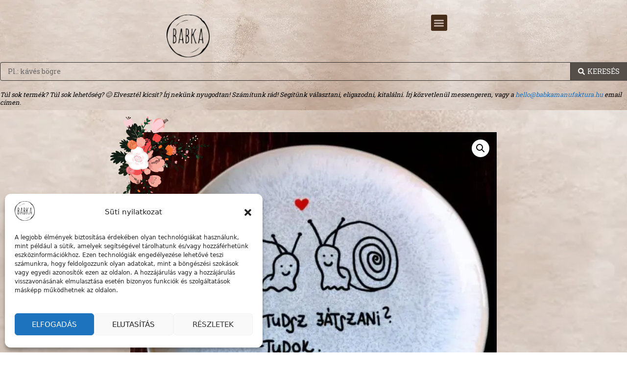

--- FILE ---
content_type: text/html; charset=UTF-8
request_url: https://babkamanufaktura.hu/termek/fodor-akos-tanyer-csigas/?attribute_pa_valassz-meretet=nagy-285cm
body_size: 62208
content:
<!DOCTYPE html>
<html lang="hu">
<head>
	<meta charset="UTF-8">
	<title>Fodor Ákos tányér &#8211; csigás &#8211; Babka Manufaktúra</title>
<style id='super-products-swatches' type='text/css'>.sps-swatches>.superSwatch.disabled:before {
			background-color: #dd3333 !important;
			}
			
			.sps-swatches>.superSwatch.disabled:after {
			background-color: #dd3333 !important;
			}.sps-swatches>.swatchColor, .sps-swatches>.swatchColor>div {
			width: 26px !important;
			height: 26px !important;
			}
			
			.sps-swatches .swatch {
				width: 26px !important;
				height: 26px !important;
				line-height: 26px !important;
			}.products .sps-swatches>.swatchColor, .products .sps-swatches>.swatchColor>div {
	              width: 26px !important;
			      height: 26px !important;

            }

             .products .sps-swatches .swatch{
                  width: 26px !important;
	              height: 26px !important;
	              line-height: 26px !important;
             }.sps-swatches>.swatchColor.selected {
			border: 2px solid #36644c !important;
			}
			
			.sps-swatches .swatch.selected {
				border: 2px solid #36644c !important;
			}
			
			.sps-swatches .swatch-label-square.selected {
				border: 2px solid #36644c !important;
			}
			
			.sps-swatches .swatch-label-circle.selected {
				border: 2px solid #36644c !important;
			}.sps-swatches>.swatchColor:hover, .sps-swatches .swatch:hover, .sps-swatches .swatch-label-circle:hover, .sps-swatches .swatch-label-square:hover {
						border: 2px solid #8e8e8e  !important;
					}.sps-swatches>.swatchColor {
			border: 2px solid #afafaf !important;
			}
			
			.sps-swatches .swatch, .sps-swatches .swatch-label-circle, .sps-swatches .swatch-label-square {
				border: 2px solid #afafaf !important;
			}</style><meta name='robots' content='max-image-preview:large' />

<!-- Google Tag Manager for WordPress by gtm4wp.com -->
<script data-cfasync="false" data-pagespeed-no-defer>
	var gtm4wp_datalayer_name = "dataLayer";
	var dataLayer = dataLayer || [];
</script>
<!-- End Google Tag Manager for WordPress by gtm4wp.com --><meta name="viewport" content="width=device-width, initial-scale=1"><link rel='dns-prefetch' href='//cdnjs.cloudflare.com' />
<link rel='dns-prefetch' href='//www.googletagmanager.com' />
<link rel="alternate" type="application/rss+xml" title="Babka Manufaktúra &raquo; hírcsatorna" href="https://babkamanufaktura.hu/feed/" />
<link rel="alternate" type="application/rss+xml" title="Babka Manufaktúra &raquo; hozzászólás hírcsatorna" href="https://babkamanufaktura.hu/comments/feed/" />
<link rel="alternate" title="oEmbed (JSON)" type="application/json+oembed" href="https://babkamanufaktura.hu/wp-json/oembed/1.0/embed?url=https%3A%2F%2Fbabkamanufaktura.hu%2Ftermek%2Ffodor-akos-tanyer-csigas%2F" />
<link rel="alternate" title="oEmbed (XML)" type="text/xml+oembed" href="https://babkamanufaktura.hu/wp-json/oembed/1.0/embed?url=https%3A%2F%2Fbabkamanufaktura.hu%2Ftermek%2Ffodor-akos-tanyer-csigas%2F&#038;format=xml" />
<style id='wp-img-auto-sizes-contain-inline-css'>
img:is([sizes=auto i],[sizes^="auto," i]){contain-intrinsic-size:3000px 1500px}
/*# sourceURL=wp-img-auto-sizes-contain-inline-css */
</style>
<link rel="stylesheet" href="https://babkamanufaktura.hu/wp-content/cache/minify/e9e94.css" media="all" />





<style id='themecomplete-styles-header-inline-css'>
:root {--tcgaprow: 15px;--tcgapcolumn: 15px;}
/*# sourceURL=themecomplete-styles-header-inline-css */
</style>
<style id='wp-emoji-styles-inline-css'>

	img.wp-smiley, img.emoji {
		display: inline !important;
		border: none !important;
		box-shadow: none !important;
		height: 1em !important;
		width: 1em !important;
		margin: 0 0.07em !important;
		vertical-align: -0.1em !important;
		background: none !important;
		padding: 0 !important;
	}
/*# sourceURL=wp-emoji-styles-inline-css */
</style>
<link rel="stylesheet" href="https://babkamanufaktura.hu/wp-content/cache/minify/19f1b.css" media="all" />


<style id='global-styles-inline-css'>
:root{--wp--preset--aspect-ratio--square: 1;--wp--preset--aspect-ratio--4-3: 4/3;--wp--preset--aspect-ratio--3-4: 3/4;--wp--preset--aspect-ratio--3-2: 3/2;--wp--preset--aspect-ratio--2-3: 2/3;--wp--preset--aspect-ratio--16-9: 16/9;--wp--preset--aspect-ratio--9-16: 9/16;--wp--preset--color--black: #000000;--wp--preset--color--cyan-bluish-gray: #abb8c3;--wp--preset--color--white: #ffffff;--wp--preset--color--pale-pink: #f78da7;--wp--preset--color--vivid-red: #cf2e2e;--wp--preset--color--luminous-vivid-orange: #ff6900;--wp--preset--color--luminous-vivid-amber: #fcb900;--wp--preset--color--light-green-cyan: #7bdcb5;--wp--preset--color--vivid-green-cyan: #00d084;--wp--preset--color--pale-cyan-blue: #8ed1fc;--wp--preset--color--vivid-cyan-blue: #0693e3;--wp--preset--color--vivid-purple: #9b51e0;--wp--preset--color--contrast: var(--contrast);--wp--preset--color--contrast-2: var(--contrast-2);--wp--preset--color--contrast-3: var(--contrast-3);--wp--preset--color--base: var(--base);--wp--preset--color--base-2: var(--base-2);--wp--preset--color--base-3: var(--base-3);--wp--preset--color--accent: var(--accent);--wp--preset--gradient--vivid-cyan-blue-to-vivid-purple: linear-gradient(135deg,rgb(6,147,227) 0%,rgb(155,81,224) 100%);--wp--preset--gradient--light-green-cyan-to-vivid-green-cyan: linear-gradient(135deg,rgb(122,220,180) 0%,rgb(0,208,130) 100%);--wp--preset--gradient--luminous-vivid-amber-to-luminous-vivid-orange: linear-gradient(135deg,rgb(252,185,0) 0%,rgb(255,105,0) 100%);--wp--preset--gradient--luminous-vivid-orange-to-vivid-red: linear-gradient(135deg,rgb(255,105,0) 0%,rgb(207,46,46) 100%);--wp--preset--gradient--very-light-gray-to-cyan-bluish-gray: linear-gradient(135deg,rgb(238,238,238) 0%,rgb(169,184,195) 100%);--wp--preset--gradient--cool-to-warm-spectrum: linear-gradient(135deg,rgb(74,234,220) 0%,rgb(151,120,209) 20%,rgb(207,42,186) 40%,rgb(238,44,130) 60%,rgb(251,105,98) 80%,rgb(254,248,76) 100%);--wp--preset--gradient--blush-light-purple: linear-gradient(135deg,rgb(255,206,236) 0%,rgb(152,150,240) 100%);--wp--preset--gradient--blush-bordeaux: linear-gradient(135deg,rgb(254,205,165) 0%,rgb(254,45,45) 50%,rgb(107,0,62) 100%);--wp--preset--gradient--luminous-dusk: linear-gradient(135deg,rgb(255,203,112) 0%,rgb(199,81,192) 50%,rgb(65,88,208) 100%);--wp--preset--gradient--pale-ocean: linear-gradient(135deg,rgb(255,245,203) 0%,rgb(182,227,212) 50%,rgb(51,167,181) 100%);--wp--preset--gradient--electric-grass: linear-gradient(135deg,rgb(202,248,128) 0%,rgb(113,206,126) 100%);--wp--preset--gradient--midnight: linear-gradient(135deg,rgb(2,3,129) 0%,rgb(40,116,252) 100%);--wp--preset--font-size--small: 13px;--wp--preset--font-size--medium: 20px;--wp--preset--font-size--large: 36px;--wp--preset--font-size--x-large: 42px;--wp--preset--spacing--20: 0.44rem;--wp--preset--spacing--30: 0.67rem;--wp--preset--spacing--40: 1rem;--wp--preset--spacing--50: 1.5rem;--wp--preset--spacing--60: 2.25rem;--wp--preset--spacing--70: 3.38rem;--wp--preset--spacing--80: 5.06rem;--wp--preset--shadow--natural: 6px 6px 9px rgba(0, 0, 0, 0.2);--wp--preset--shadow--deep: 12px 12px 50px rgba(0, 0, 0, 0.4);--wp--preset--shadow--sharp: 6px 6px 0px rgba(0, 0, 0, 0.2);--wp--preset--shadow--outlined: 6px 6px 0px -3px rgb(255, 255, 255), 6px 6px rgb(0, 0, 0);--wp--preset--shadow--crisp: 6px 6px 0px rgb(0, 0, 0);}:where(.is-layout-flex){gap: 0.5em;}:where(.is-layout-grid){gap: 0.5em;}body .is-layout-flex{display: flex;}.is-layout-flex{flex-wrap: wrap;align-items: center;}.is-layout-flex > :is(*, div){margin: 0;}body .is-layout-grid{display: grid;}.is-layout-grid > :is(*, div){margin: 0;}:where(.wp-block-columns.is-layout-flex){gap: 2em;}:where(.wp-block-columns.is-layout-grid){gap: 2em;}:where(.wp-block-post-template.is-layout-flex){gap: 1.25em;}:where(.wp-block-post-template.is-layout-grid){gap: 1.25em;}.has-black-color{color: var(--wp--preset--color--black) !important;}.has-cyan-bluish-gray-color{color: var(--wp--preset--color--cyan-bluish-gray) !important;}.has-white-color{color: var(--wp--preset--color--white) !important;}.has-pale-pink-color{color: var(--wp--preset--color--pale-pink) !important;}.has-vivid-red-color{color: var(--wp--preset--color--vivid-red) !important;}.has-luminous-vivid-orange-color{color: var(--wp--preset--color--luminous-vivid-orange) !important;}.has-luminous-vivid-amber-color{color: var(--wp--preset--color--luminous-vivid-amber) !important;}.has-light-green-cyan-color{color: var(--wp--preset--color--light-green-cyan) !important;}.has-vivid-green-cyan-color{color: var(--wp--preset--color--vivid-green-cyan) !important;}.has-pale-cyan-blue-color{color: var(--wp--preset--color--pale-cyan-blue) !important;}.has-vivid-cyan-blue-color{color: var(--wp--preset--color--vivid-cyan-blue) !important;}.has-vivid-purple-color{color: var(--wp--preset--color--vivid-purple) !important;}.has-black-background-color{background-color: var(--wp--preset--color--black) !important;}.has-cyan-bluish-gray-background-color{background-color: var(--wp--preset--color--cyan-bluish-gray) !important;}.has-white-background-color{background-color: var(--wp--preset--color--white) !important;}.has-pale-pink-background-color{background-color: var(--wp--preset--color--pale-pink) !important;}.has-vivid-red-background-color{background-color: var(--wp--preset--color--vivid-red) !important;}.has-luminous-vivid-orange-background-color{background-color: var(--wp--preset--color--luminous-vivid-orange) !important;}.has-luminous-vivid-amber-background-color{background-color: var(--wp--preset--color--luminous-vivid-amber) !important;}.has-light-green-cyan-background-color{background-color: var(--wp--preset--color--light-green-cyan) !important;}.has-vivid-green-cyan-background-color{background-color: var(--wp--preset--color--vivid-green-cyan) !important;}.has-pale-cyan-blue-background-color{background-color: var(--wp--preset--color--pale-cyan-blue) !important;}.has-vivid-cyan-blue-background-color{background-color: var(--wp--preset--color--vivid-cyan-blue) !important;}.has-vivid-purple-background-color{background-color: var(--wp--preset--color--vivid-purple) !important;}.has-black-border-color{border-color: var(--wp--preset--color--black) !important;}.has-cyan-bluish-gray-border-color{border-color: var(--wp--preset--color--cyan-bluish-gray) !important;}.has-white-border-color{border-color: var(--wp--preset--color--white) !important;}.has-pale-pink-border-color{border-color: var(--wp--preset--color--pale-pink) !important;}.has-vivid-red-border-color{border-color: var(--wp--preset--color--vivid-red) !important;}.has-luminous-vivid-orange-border-color{border-color: var(--wp--preset--color--luminous-vivid-orange) !important;}.has-luminous-vivid-amber-border-color{border-color: var(--wp--preset--color--luminous-vivid-amber) !important;}.has-light-green-cyan-border-color{border-color: var(--wp--preset--color--light-green-cyan) !important;}.has-vivid-green-cyan-border-color{border-color: var(--wp--preset--color--vivid-green-cyan) !important;}.has-pale-cyan-blue-border-color{border-color: var(--wp--preset--color--pale-cyan-blue) !important;}.has-vivid-cyan-blue-border-color{border-color: var(--wp--preset--color--vivid-cyan-blue) !important;}.has-vivid-purple-border-color{border-color: var(--wp--preset--color--vivid-purple) !important;}.has-vivid-cyan-blue-to-vivid-purple-gradient-background{background: var(--wp--preset--gradient--vivid-cyan-blue-to-vivid-purple) !important;}.has-light-green-cyan-to-vivid-green-cyan-gradient-background{background: var(--wp--preset--gradient--light-green-cyan-to-vivid-green-cyan) !important;}.has-luminous-vivid-amber-to-luminous-vivid-orange-gradient-background{background: var(--wp--preset--gradient--luminous-vivid-amber-to-luminous-vivid-orange) !important;}.has-luminous-vivid-orange-to-vivid-red-gradient-background{background: var(--wp--preset--gradient--luminous-vivid-orange-to-vivid-red) !important;}.has-very-light-gray-to-cyan-bluish-gray-gradient-background{background: var(--wp--preset--gradient--very-light-gray-to-cyan-bluish-gray) !important;}.has-cool-to-warm-spectrum-gradient-background{background: var(--wp--preset--gradient--cool-to-warm-spectrum) !important;}.has-blush-light-purple-gradient-background{background: var(--wp--preset--gradient--blush-light-purple) !important;}.has-blush-bordeaux-gradient-background{background: var(--wp--preset--gradient--blush-bordeaux) !important;}.has-luminous-dusk-gradient-background{background: var(--wp--preset--gradient--luminous-dusk) !important;}.has-pale-ocean-gradient-background{background: var(--wp--preset--gradient--pale-ocean) !important;}.has-electric-grass-gradient-background{background: var(--wp--preset--gradient--electric-grass) !important;}.has-midnight-gradient-background{background: var(--wp--preset--gradient--midnight) !important;}.has-small-font-size{font-size: var(--wp--preset--font-size--small) !important;}.has-medium-font-size{font-size: var(--wp--preset--font-size--medium) !important;}.has-large-font-size{font-size: var(--wp--preset--font-size--large) !important;}.has-x-large-font-size{font-size: var(--wp--preset--font-size--x-large) !important;}
/*# sourceURL=global-styles-inline-css */
</style>

<style id='classic-theme-styles-inline-css'>
/*! This file is auto-generated */
.wp-block-button__link{color:#fff;background-color:#32373c;border-radius:9999px;box-shadow:none;text-decoration:none;padding:calc(.667em + 2px) calc(1.333em + 2px);font-size:1.125em}.wp-block-file__button{background:#32373c;color:#fff;text-decoration:none}
/*# sourceURL=/wp-includes/css/classic-themes.min.css */
</style>
<link rel="stylesheet" href="https://babkamanufaktura.hu/wp-content/cache/minify/9bd60.css" media="all" />





<style id='woocommerce-inline-inline-css'>
.woocommerce form .form-row .required { visibility: visible; }
/*# sourceURL=woocommerce-inline-inline-css */
</style>
<link rel="stylesheet" href="https://babkamanufaktura.hu/wp-content/cache/minify/50a77.css" media="all" />



<link rel='stylesheet' id='lightslider-css' href='https://cdnjs.cloudflare.com/ajax/libs/lightslider/1.1.6/css/lightslider.css?ver=6.9' media='all' />
<link rel="stylesheet" href="https://babkamanufaktura.hu/wp-content/cache/minify/d0d90.css" media="all" />


<style id='xoo-wsc-style-inline-css'>
a.xoo-wsc-ft-btn:nth-child(3){
		grid-column: 1/-1;
	}
.xoo-wsc-sp-left-col img{
	max-width: 80px;
}

.xoo-wsc-sp-right-col{
	font-size: 14px;
}

.xoo-wsc-sp-container{
	background-color: #f2f2f2;
}



.xoo-wsc-ft-buttons-cont a.xoo-wsc-ft-btn {
	background-color: #36644c;
	color: #ffffff;
	border: 2px solid #000000;
}

 

.xoo-wsc-footer{
	background-color: #ffffff;
	color: #000000;
	padding: 10px 20px;
}

.xoo-wsc-footer, .xoo-wsc-footer a, .xoo-wsc-footer .amount{
	font-size: 15px;
}

.xoo-wsc-ft-buttons-cont{
	grid-template-columns: 2fr 2fr;
}

.xoo-wsc-basket{
	bottom: 12px;
	left: 0px;
	background-color: #ffffff;
	color: #000000;
	box-shadow: 0 1px 4px 0;
	border-radius: 50%}

.xoo-wsc-bki{
	font-size: 30px}

.xoo-wsc-items-count{
	top: -12px;
	left: -12px;
}

.xoo-wsc-items-count, .xoo-wsc-sc-count{
	background-color: #000000;
	color: #ffffff;
}

.xoo-wsc-container, .xoo-wsc-slider{
	max-width: 500px;
	left: -500px;
	top: 0;bottom: 0;
	bottom: 0;
	font-family: Roboto Slab}


.xoo-wsc-cart-active .xoo-wsc-container, .xoo-wsc-slider-active .xoo-wsc-slider{
	left: 0;
}


.xoo-wsc-cart-active .xoo-wsc-basket{
	left: 500px;
}

.xoo-wsc-slider{
	right: -500px;
}

span.xoo-wsch-close {
    font-size: 16px;
    right: 10px;
}

.xoo-wsch-top{
	justify-content: center;
}

.xoo-wsch-text{
	font-size: 20px;
}

.xoo-wsc-header{
	color: #ffffff;
	background-color: #36644c;
}

.xoo-wsc-sb-bar > span{
	background-color: #dd3333;
}

.xoo-wsc-body{
	background-color: #ffffff;
}

.xoo-wsc-body, .xoo-wsc-body span.amount, .xoo-wsc-body a{
	font-size: 16px;
	color: #000000;
}

.xoo-wsc-product{
	padding: 20px 15px;
}

.xoo-wsc-img-col{
	width: 30%;
}
.xoo-wsc-sum-col{
	width: 70%;
}

.xoo-wsc-sum-col{
	justify-content: center;
}

/***** Quantity *****/

.xoo-wsc-qty-box{
	max-width: 75px;
}

.xoo-wsc-qty-box.xoo-wsc-qtb-square{
	border-color: #000000;
}

input[type="number"].xoo-wsc-qty{
	border-color: #000000;
	background-color: #ffffff;
	color: #000000;
	height: 28px;
	line-height: 28px;
}

input[type="number"].xoo-wsc-qty, .xoo-wsc-qtb-square{
	border-width: 1px;
	border-style: solid;
}
.xoo-wsc-chng{
	background-color: #ffffff;
	color: #000000;
}.xoo-wsc-ft-buttons-cont a:hover{
background: black;
}


.a.xoo-wsc-ft-btn.xoo-wsc-ft-btn-checkout {
    background-color: black;
    color: white;
    border-color: 1px solid #f3f3f3;
}

/*# sourceURL=xoo-wsc-style-inline-css */
</style>
<link rel="stylesheet" href="https://babkamanufaktura.hu/wp-content/cache/minify/4fcd8.css" media="all" />

<style id='generate-style-inline-css'>
body{background-color:#ffffff;color:#222222;}a{color:#1e73be;}a:hover, a:focus, a:active{color:#000000;}.wp-block-group__inner-container{max-width:1200px;margin-left:auto;margin-right:auto;}.site-header .header-image{width:140px;}.generate-back-to-top{font-size:20px;border-radius:3px;position:fixed;bottom:30px;right:30px;line-height:40px;width:40px;text-align:center;z-index:10;transition:opacity 300ms ease-in-out;opacity:0.1;transform:translateY(1000px);}.generate-back-to-top__show{opacity:1;transform:translateY(0);}:root{--contrast:#222222;--contrast-2:#575760;--contrast-3:#b2b2be;--base:#f0f0f0;--base-2:#f7f8f9;--base-3:#ffffff;--accent:#1e73be;}:root .has-contrast-color{color:var(--contrast);}:root .has-contrast-background-color{background-color:var(--contrast);}:root .has-contrast-2-color{color:var(--contrast-2);}:root .has-contrast-2-background-color{background-color:var(--contrast-2);}:root .has-contrast-3-color{color:var(--contrast-3);}:root .has-contrast-3-background-color{background-color:var(--contrast-3);}:root .has-base-color{color:var(--base);}:root .has-base-background-color{background-color:var(--base);}:root .has-base-2-color{color:var(--base-2);}:root .has-base-2-background-color{background-color:var(--base-2);}:root .has-base-3-color{color:var(--base-3);}:root .has-base-3-background-color{background-color:var(--base-3);}:root .has-accent-color{color:var(--accent);}:root .has-accent-background-color{background-color:var(--accent);}body, button, input, select, textarea{font-family:-apple-system, system-ui, BlinkMacSystemFont, "Segoe UI", Helvetica, Arial, sans-serif, "Apple Color Emoji", "Segoe UI Emoji", "Segoe UI Symbol";font-size:15px;}body{line-height:1.3;}.entry-content > [class*="wp-block-"]:not(:last-child):not(.wp-block-heading){margin-bottom:1.5em;}.main-navigation .main-nav ul ul li a{font-size:14px;}.sidebar .widget, .footer-widgets .widget{font-size:17px;}h3{font-size:22px;margin-bottom:16px;}@media (max-width:768px){h1{font-size:31px;}h2{font-size:27px;}h3{font-size:24px;}h4{font-size:22px;}h5{font-size:19px;}}.top-bar{background-color:#636363;color:#ffffff;}.top-bar a{color:#ffffff;}.top-bar a:hover{color:#303030;}.site-header{background-color:#ffffff;}.main-title a,.main-title a:hover{color:#222222;}.site-description{color:#757575;}.mobile-menu-control-wrapper .menu-toggle,.mobile-menu-control-wrapper .menu-toggle:hover,.mobile-menu-control-wrapper .menu-toggle:focus,.has-inline-mobile-toggle #site-navigation.toggled{background-color:rgba(0, 0, 0, 0.02);}.main-navigation,.main-navigation ul ul{background-color:#ffffff;}.main-navigation .main-nav ul li a, .main-navigation .menu-toggle, .main-navigation .menu-bar-items{color:#515151;}.main-navigation .main-nav ul li:not([class*="current-menu-"]):hover > a, .main-navigation .main-nav ul li:not([class*="current-menu-"]):focus > a, .main-navigation .main-nav ul li.sfHover:not([class*="current-menu-"]) > a, .main-navigation .menu-bar-item:hover > a, .main-navigation .menu-bar-item.sfHover > a{color:#7a8896;background-color:#ffffff;}button.menu-toggle:hover,button.menu-toggle:focus{color:#515151;}.main-navigation .main-nav ul li[class*="current-menu-"] > a{color:#7a8896;background-color:#ffffff;}.navigation-search input[type="search"],.navigation-search input[type="search"]:active, .navigation-search input[type="search"]:focus, .main-navigation .main-nav ul li.search-item.active > a, .main-navigation .menu-bar-items .search-item.active > a{color:#7a8896;background-color:#ffffff;}.main-navigation ul ul{background-color:#eaeaea;}.main-navigation .main-nav ul ul li a{color:#515151;}.main-navigation .main-nav ul ul li:not([class*="current-menu-"]):hover > a,.main-navigation .main-nav ul ul li:not([class*="current-menu-"]):focus > a, .main-navigation .main-nav ul ul li.sfHover:not([class*="current-menu-"]) > a{color:#7a8896;background-color:#eaeaea;}.main-navigation .main-nav ul ul li[class*="current-menu-"] > a{color:#7a8896;background-color:#eaeaea;}.separate-containers .inside-article, .separate-containers .comments-area, .separate-containers .page-header, .one-container .container, .separate-containers .paging-navigation, .inside-page-header{background-color:#ffffff;}.entry-title a{color:#222222;}.entry-title a:hover{color:#55555e;}.entry-meta{color:#595959;}.sidebar .widget{background-color:#ffffff;}.footer-widgets{background-color:#ffffff;}.footer-widgets .widget-title{color:#000000;}.site-info{color:#ffffff;background-color:#55555e;}.site-info a{color:#ffffff;}.site-info a:hover{color:#d3d3d3;}.footer-bar .widget_nav_menu .current-menu-item a{color:#d3d3d3;}input[type="text"],input[type="email"],input[type="url"],input[type="password"],input[type="search"],input[type="tel"],input[type="number"],textarea,select{color:#666666;background-color:#fafafa;border-color:#cccccc;}input[type="text"]:focus,input[type="email"]:focus,input[type="url"]:focus,input[type="password"]:focus,input[type="search"]:focus,input[type="tel"]:focus,input[type="number"]:focus,textarea:focus,select:focus{color:#666666;background-color:#ffffff;border-color:#bfbfbf;}button,html input[type="button"],input[type="reset"],input[type="submit"],a.button,a.wp-block-button__link:not(.has-background){color:#ffffff;background-color:#55555e;}button:hover,html input[type="button"]:hover,input[type="reset"]:hover,input[type="submit"]:hover,a.button:hover,button:focus,html input[type="button"]:focus,input[type="reset"]:focus,input[type="submit"]:focus,a.button:focus,a.wp-block-button__link:not(.has-background):active,a.wp-block-button__link:not(.has-background):focus,a.wp-block-button__link:not(.has-background):hover{color:#ffffff;background-color:#3f4047;}a.generate-back-to-top{background-color:rgba( 0,0,0,0.4 );color:#ffffff;}a.generate-back-to-top:hover,a.generate-back-to-top:focus{background-color:rgba( 0,0,0,0.6 );color:#ffffff;}:root{--gp-search-modal-bg-color:var(--base-3);--gp-search-modal-text-color:var(--contrast);--gp-search-modal-overlay-bg-color:rgba(0,0,0,0.2);}@media (max-width:768px){.main-navigation .menu-bar-item:hover > a, .main-navigation .menu-bar-item.sfHover > a{background:none;color:#515151;}}.nav-below-header .main-navigation .inside-navigation.grid-container, .nav-above-header .main-navigation .inside-navigation.grid-container{padding:0px 20px 0px 20px;}.site-main .wp-block-group__inner-container{padding:40px;}.separate-containers .paging-navigation{padding-top:20px;padding-bottom:20px;}.entry-content .alignwide, body:not(.no-sidebar) .entry-content .alignfull{margin-left:-40px;width:calc(100% + 80px);max-width:calc(100% + 80px);}.rtl .menu-item-has-children .dropdown-menu-toggle{padding-left:20px;}.rtl .main-navigation .main-nav ul li.menu-item-has-children > a{padding-right:20px;}@media (max-width:768px){.separate-containers .inside-article, .separate-containers .comments-area, .separate-containers .page-header, .separate-containers .paging-navigation, .one-container .site-content, .inside-page-header{padding:30px;}.site-main .wp-block-group__inner-container{padding:30px;}.inside-top-bar{padding-right:30px;padding-left:30px;}.inside-header{padding-right:30px;padding-left:30px;}.widget-area .widget{padding-top:30px;padding-right:30px;padding-bottom:30px;padding-left:30px;}.footer-widgets-container{padding-top:30px;padding-right:30px;padding-bottom:30px;padding-left:30px;}.inside-site-info{padding-right:30px;padding-left:30px;}.entry-content .alignwide, body:not(.no-sidebar) .entry-content .alignfull{margin-left:-30px;width:calc(100% + 60px);max-width:calc(100% + 60px);}.one-container .site-main .paging-navigation{margin-bottom:20px;}}/* End cached CSS */.is-right-sidebar{width:30%;}.is-left-sidebar{width:30%;}.site-content .content-area{width:100%;}@media (max-width:768px){.main-navigation .menu-toggle,.sidebar-nav-mobile:not(#sticky-placeholder){display:block;}.main-navigation ul,.gen-sidebar-nav,.main-navigation:not(.slideout-navigation):not(.toggled) .main-nav > ul,.has-inline-mobile-toggle #site-navigation .inside-navigation > *:not(.navigation-search):not(.main-nav){display:none;}.nav-align-right .inside-navigation,.nav-align-center .inside-navigation{justify-content:space-between;}.has-inline-mobile-toggle .mobile-menu-control-wrapper{display:flex;flex-wrap:wrap;}.has-inline-mobile-toggle .inside-header{flex-direction:row;text-align:left;flex-wrap:wrap;}.has-inline-mobile-toggle .header-widget,.has-inline-mobile-toggle #site-navigation{flex-basis:100%;}.nav-float-left .has-inline-mobile-toggle #site-navigation{order:10;}}
.elementor-template-full-width .site-content{display:block;}
h1.entry-title{font-size:40px;line-height:0.5em;}
/*# sourceURL=generate-style-inline-css */
</style>
<link rel="stylesheet" href="https://babkamanufaktura.hu/wp-content/cache/minify/b28e0.css" media="all" />



<style id='elementor-frontend-inline-css'>
.elementor-kit-7{--e-global-color-primary:#000000;--e-global-color-secondary:#000000;--e-global-color-text:#000000;--e-global-color-accent:#FF0000;--e-global-color-ba2a37e:#938962;--e-global-color-85001a3:#617794;--e-global-color-c0bbc89:#ED6753;--e-global-color-9e88889:#312C28;--e-global-color-9231e87:#36644C;--e-global-color-bf4337f:#462D19;--e-global-color-5244410:#CDBCB5;--e-global-typography-primary-font-family:"Radley";--e-global-typography-primary-font-size:20px;--e-global-typography-primary-font-weight:300;--e-global-typography-secondary-font-family:"Roboto Slab";--e-global-typography-secondary-font-size:15px;--e-global-typography-secondary-font-weight:400;--e-global-typography-text-font-family:"Roboto Slab";--e-global-typography-text-font-size:15px;--e-global-typography-text-font-weight:400;--e-global-typography-accent-font-family:"Roboto";--e-global-typography-accent-font-weight:500;}.elementor-kit-7 e-page-transition{background-color:#FFBC7D;}.elementor-section.elementor-section-boxed > .elementor-container{max-width:1140px;}.e-con{--container-max-width:1140px;}.elementor-widget:not(:last-child){margin-block-end:20px;}.elementor-element{--widgets-spacing:20px 20px;}{}h1.entry-title{display:var(--page-title-display);}@media(max-width:1350px){.elementor-section.elementor-section-boxed > .elementor-container{max-width:1024px;}.e-con{--container-max-width:1024px;}}@media(max-width:730px){.elementor-section.elementor-section-boxed > .elementor-container{max-width:767px;}.e-con{--container-max-width:767px;}}
.elementor-28 .elementor-element.elementor-element-428edee:not(.elementor-motion-effects-element-type-background), .elementor-28 .elementor-element.elementor-element-428edee > .elementor-motion-effects-container > .elementor-motion-effects-layer{background-color:var( --e-global-color-c0bbc89 );}.elementor-28 .elementor-element.elementor-element-428edee{transition:background 0.3s, border 0.3s, border-radius 0.3s, box-shadow 0.3s;}.elementor-28 .elementor-element.elementor-element-428edee > .elementor-background-overlay{transition:background 0.3s, border-radius 0.3s, opacity 0.3s;}.elementor-28 .elementor-element.elementor-element-08365ac:not(.elementor-motion-effects-element-type-background), .elementor-28 .elementor-element.elementor-element-08365ac > .elementor-motion-effects-container > .elementor-motion-effects-layer{background-color:#CDBCB5;}.elementor-28 .elementor-element.elementor-element-08365ac > .elementor-background-overlay{background-image:url("https://babkamanufaktura.hu/wp-content/webp-express/webp-images/uploads/2021/08/hatter1.png.webp");background-size:cover;opacity:0.72;transition:background 0.3s, border-radius 0.3s, opacity 0.3s;}.elementor-28 .elementor-element.elementor-element-08365ac > .elementor-container{max-width:1489px;}.elementor-28 .elementor-element.elementor-element-08365ac{transition:background 0.3s, border 0.3s, border-radius 0.3s, box-shadow 0.3s;padding:50px 0px 0px 0px;}.elementor-bc-flex-widget .elementor-28 .elementor-element.elementor-element-8ca118b.elementor-column .elementor-widget-wrap{align-items:center;}.elementor-28 .elementor-element.elementor-element-8ca118b.elementor-column.elementor-element[data-element_type="column"] > .elementor-widget-wrap.elementor-element-populated{align-content:center;align-items:center;}.elementor-28 .elementor-element.elementor-element-738a5c4 .elementor-repeater-item-d5ce282.elementor-social-icon{background-color:#564E48;}.elementor-28 .elementor-element.elementor-element-738a5c4 .elementor-repeater-item-d5ce282.elementor-social-icon i{color:var( --e-global-color-5244410 );}.elementor-28 .elementor-element.elementor-element-738a5c4 .elementor-repeater-item-d5ce282.elementor-social-icon svg{fill:var( --e-global-color-5244410 );}.elementor-28 .elementor-element.elementor-element-738a5c4 .elementor-repeater-item-2db3c6f.elementor-social-icon{background-color:#564E48;}.elementor-28 .elementor-element.elementor-element-738a5c4 .elementor-repeater-item-2db3c6f.elementor-social-icon i{color:var( --e-global-color-5244410 );}.elementor-28 .elementor-element.elementor-element-738a5c4 .elementor-repeater-item-2db3c6f.elementor-social-icon svg{fill:var( --e-global-color-5244410 );}.elementor-28 .elementor-element.elementor-element-738a5c4 .elementor-repeater-item-d504a34.elementor-social-icon{background-color:#564E48;}.elementor-28 .elementor-element.elementor-element-738a5c4 .elementor-repeater-item-d504a34.elementor-social-icon i{color:var( --e-global-color-5244410 );}.elementor-28 .elementor-element.elementor-element-738a5c4 .elementor-repeater-item-d504a34.elementor-social-icon svg{fill:var( --e-global-color-5244410 );}.elementor-28 .elementor-element.elementor-element-738a5c4 .elementor-repeater-item-e25d1e2.elementor-social-icon{background-color:#564E48;}.elementor-28 .elementor-element.elementor-element-738a5c4 .elementor-repeater-item-e25d1e2.elementor-social-icon i{color:var( --e-global-color-5244410 );}.elementor-28 .elementor-element.elementor-element-738a5c4 .elementor-repeater-item-e25d1e2.elementor-social-icon svg{fill:var( --e-global-color-5244410 );}.elementor-28 .elementor-element.elementor-element-738a5c4 .elementor-repeater-item-f3f47b8.elementor-social-icon{background-color:#564E48;}.elementor-28 .elementor-element.elementor-element-738a5c4 .elementor-repeater-item-f3f47b8.elementor-social-icon i{color:var( --e-global-color-5244410 );}.elementor-28 .elementor-element.elementor-element-738a5c4 .elementor-repeater-item-f3f47b8.elementor-social-icon svg{fill:var( --e-global-color-5244410 );}.elementor-28 .elementor-element.elementor-element-738a5c4{--grid-template-columns:repeat(0, auto);--icon-size:21px;--grid-column-gap:13px;--grid-row-gap:12px;}.elementor-28 .elementor-element.elementor-element-738a5c4 .elementor-widget-container{text-align:center;}.elementor-28 .elementor-element.elementor-element-738a5c4 .elementor-social-icon{--icon-padding:0.3em;}.elementor-bc-flex-widget .elementor-28 .elementor-element.elementor-element-770b8f3.elementor-column .elementor-widget-wrap{align-items:center;}.elementor-28 .elementor-element.elementor-element-770b8f3.elementor-column.elementor-element[data-element_type="column"] > .elementor-widget-wrap.elementor-element-populated{align-content:center;align-items:center;}.elementor-widget-theme-site-logo .widget-image-caption{color:var( --e-global-color-text );font-family:var( --e-global-typography-text-font-family ), Sans-serif;font-size:var( --e-global-typography-text-font-size );font-weight:var( --e-global-typography-text-font-weight );}.elementor-28 .elementor-element.elementor-element-282b4b6 img{width:30%;}.elementor-bc-flex-widget .elementor-28 .elementor-element.elementor-element-9306daa.elementor-column .elementor-widget-wrap{align-items:center;}.elementor-28 .elementor-element.elementor-element-9306daa.elementor-column.elementor-element[data-element_type="column"] > .elementor-widget-wrap.elementor-element-populated{align-content:center;align-items:center;}.elementor-widget-jet-ajax-search .jet-search-title-fields__item-label{font-family:var( --e-global-typography-text-font-family ), Sans-serif;font-size:var( --e-global-typography-text-font-size );font-weight:var( --e-global-typography-text-font-weight );}.elementor-widget-jet-ajax-search .jet-search-title-fields__item-value{font-family:var( --e-global-typography-text-font-family ), Sans-serif;font-size:var( --e-global-typography-text-font-size );font-weight:var( --e-global-typography-text-font-weight );}.elementor-widget-jet-ajax-search .jet-search-content-fields__item-label{font-family:var( --e-global-typography-text-font-family ), Sans-serif;font-size:var( --e-global-typography-text-font-size );font-weight:var( --e-global-typography-text-font-weight );}.elementor-widget-jet-ajax-search .jet-search-content-fields__item-value{font-family:var( --e-global-typography-text-font-family ), Sans-serif;font-size:var( --e-global-typography-text-font-size );font-weight:var( --e-global-typography-text-font-weight );}.elementor-28 .elementor-element.elementor-element-ce73ed5 .jet-ajax-search__results-slide{overflow-y:auto;max-height:500px;}.elementor-28 .elementor-element.elementor-element-ce73ed5 .jet-ajax-search__source-results-item_icon svg{width:24px;}.elementor-28 .elementor-element.elementor-element-ce73ed5 .jet-ajax-search__source-results-item_icon{font-size:24px;}.elementor-28 .elementor-element.elementor-element-ce73ed5 .jet-ajax-search__field{font-family:"Roboto Slab", Sans-serif;font-size:14px;font-weight:400;background-color:#CDBCB500;border-color:#312C28;margin:0px 0px 0px 0px;border-width:1px 1px 1px 1px;border-radius:4px 0px 0px 4px;}.elementor-28 .elementor-element.elementor-element-ce73ed5 .jet-ajax-search__field::placeholder{font-family:"Roboto Slab", Sans-serif;font-size:14px;font-weight:400;}.elementor-28 .elementor-element.elementor-element-ce73ed5 .jet-ajax-search__submit-label{font-family:"Roboto Slab", Sans-serif;font-size:14px;font-weight:400;}.elementor-28 .elementor-element.elementor-element-ce73ed5 .jet-ajax-search__submit{color:#FFFFFF;background-color:#564E48;margin:0px 0px 0px 0px;}.elementor-28 .elementor-element.elementor-element-ce73ed5 .jet-ajax-search__submit:hover{background-color:#423C37;}.elementor-28 .elementor-element.elementor-element-ce73ed5 .jet-ajax-search__results-area{margin-top:4px;background-color:var( --e-global-color-5244410 );box-shadow:0px 0px 10px 0px rgba(0,0,0,0.5);border-radius:5px 5px 5px 5px;}.elementor-28 .elementor-element.elementor-element-ce73ed5 .jet-ajax-search__results-slide::-webkit-scrollbar{background-color:var( --e-global-color-primary );}.elementor-28 .elementor-element.elementor-element-ce73ed5 .jet-ajax-search__spinner{color:var( --e-global-color-bf4337f );}.elementor-widget-text-editor{color:var( --e-global-color-text );font-family:var( --e-global-typography-text-font-family ), Sans-serif;font-size:var( --e-global-typography-text-font-size );font-weight:var( --e-global-typography-text-font-weight );}.elementor-widget-text-editor.elementor-drop-cap-view-stacked .elementor-drop-cap{background-color:var( --e-global-color-primary );}.elementor-widget-text-editor.elementor-drop-cap-view-framed .elementor-drop-cap, .elementor-widget-text-editor.elementor-drop-cap-view-default .elementor-drop-cap{color:var( --e-global-color-primary );border-color:var( --e-global-color-primary );}.elementor-28 .elementor-element.elementor-element-8da7877 > .elementor-widget-container{margin:0% 0% -10% 0%;}.elementor-28 .elementor-element.elementor-element-8da7877{font-family:"Roboto Slab", Sans-serif;font-size:12px;font-weight:400;}.elementor-28 .elementor-element.elementor-element-a2bb973:not(.elementor-motion-effects-element-type-background), .elementor-28 .elementor-element.elementor-element-a2bb973 > .elementor-motion-effects-container > .elementor-motion-effects-layer{background-color:#CDBCB5;}.elementor-28 .elementor-element.elementor-element-a2bb973 > .elementor-background-overlay{background-image:url("https://babkamanufaktura.hu/wp-content/webp-express/webp-images/uploads/2021/08/hatter1.png.webp");background-size:cover;opacity:0.72;transition:background 0.3s, border-radius 0.3s, opacity 0.3s;}.elementor-28 .elementor-element.elementor-element-a2bb973 > .elementor-container{max-width:1489px;}.elementor-28 .elementor-element.elementor-element-a2bb973{transition:background 0.3s, border 0.3s, border-radius 0.3s, box-shadow 0.3s;padding:0px 0px 0px 0px;}.elementor-bc-flex-widget .elementor-28 .elementor-element.elementor-element-dd4d323.elementor-column .elementor-widget-wrap{align-items:center;}.elementor-28 .elementor-element.elementor-element-dd4d323.elementor-column.elementor-element[data-element_type="column"] > .elementor-widget-wrap.elementor-element-populated{align-content:center;align-items:center;}.elementor-widget-nav-menu .elementor-nav-menu .elementor-item{font-family:var( --e-global-typography-primary-font-family ), Sans-serif;font-size:var( --e-global-typography-primary-font-size );font-weight:var( --e-global-typography-primary-font-weight );}.elementor-widget-nav-menu .elementor-nav-menu--main .elementor-item{color:var( --e-global-color-text );fill:var( --e-global-color-text );}.elementor-widget-nav-menu .elementor-nav-menu--main .elementor-item:hover,
					.elementor-widget-nav-menu .elementor-nav-menu--main .elementor-item.elementor-item-active,
					.elementor-widget-nav-menu .elementor-nav-menu--main .elementor-item.highlighted,
					.elementor-widget-nav-menu .elementor-nav-menu--main .elementor-item:focus{color:var( --e-global-color-accent );fill:var( --e-global-color-accent );}.elementor-widget-nav-menu .elementor-nav-menu--main:not(.e--pointer-framed) .elementor-item:before,
					.elementor-widget-nav-menu .elementor-nav-menu--main:not(.e--pointer-framed) .elementor-item:after{background-color:var( --e-global-color-accent );}.elementor-widget-nav-menu .e--pointer-framed .elementor-item:before,
					.elementor-widget-nav-menu .e--pointer-framed .elementor-item:after{border-color:var( --e-global-color-accent );}.elementor-widget-nav-menu{--e-nav-menu-divider-color:var( --e-global-color-text );}.elementor-widget-nav-menu .elementor-nav-menu--dropdown .elementor-item, .elementor-widget-nav-menu .elementor-nav-menu--dropdown  .elementor-sub-item{font-family:var( --e-global-typography-accent-font-family ), Sans-serif;font-weight:var( --e-global-typography-accent-font-weight );}.elementor-28 .elementor-element.elementor-element-b1d8455 > .elementor-widget-container{margin:0px 0px 0px 0px;padding:0px 0px 0px 0px;}.elementor-28 .elementor-element.elementor-element-b1d8455 .elementor-menu-toggle{margin:0 auto;background-color:var( --e-global-color-bf4337f );}.elementor-28 .elementor-element.elementor-element-b1d8455 .elementor-nav-menu .elementor-item{font-family:"Radley", Sans-serif;font-size:17px;font-weight:300;}.elementor-28 .elementor-element.elementor-element-b1d8455 .elementor-nav-menu--main .elementor-item:hover,
					.elementor-28 .elementor-element.elementor-element-b1d8455 .elementor-nav-menu--main .elementor-item.elementor-item-active,
					.elementor-28 .elementor-element.elementor-element-b1d8455 .elementor-nav-menu--main .elementor-item.highlighted,
					.elementor-28 .elementor-element.elementor-element-b1d8455 .elementor-nav-menu--main .elementor-item:focus{color:var( --e-global-color-primary );fill:var( --e-global-color-primary );}.elementor-28 .elementor-element.elementor-element-b1d8455 .elementor-nav-menu--main:not(.e--pointer-framed) .elementor-item:before,
					.elementor-28 .elementor-element.elementor-element-b1d8455 .elementor-nav-menu--main:not(.e--pointer-framed) .elementor-item:after{background-color:var( --e-global-color-9e88889 );}.elementor-28 .elementor-element.elementor-element-b1d8455 .e--pointer-framed .elementor-item:before,
					.elementor-28 .elementor-element.elementor-element-b1d8455 .e--pointer-framed .elementor-item:after{border-color:var( --e-global-color-9e88889 );}.elementor-28 .elementor-element.elementor-element-b1d8455 .elementor-nav-menu--main .elementor-item.elementor-item-active{color:var( --e-global-color-primary );}.elementor-28 .elementor-element.elementor-element-b1d8455 .elementor-nav-menu--main:not(.e--pointer-framed) .elementor-item.elementor-item-active:before,
					.elementor-28 .elementor-element.elementor-element-b1d8455 .elementor-nav-menu--main:not(.e--pointer-framed) .elementor-item.elementor-item-active:after{background-color:#00000000;}.elementor-28 .elementor-element.elementor-element-b1d8455 .e--pointer-framed .elementor-item.elementor-item-active:before,
					.elementor-28 .elementor-element.elementor-element-b1d8455 .e--pointer-framed .elementor-item.elementor-item-active:after{border-color:#00000000;}.elementor-28 .elementor-element.elementor-element-b1d8455 .elementor-nav-menu--dropdown a, .elementor-28 .elementor-element.elementor-element-b1d8455 .elementor-menu-toggle{color:var( --e-global-color-primary );}.elementor-28 .elementor-element.elementor-element-b1d8455 .elementor-nav-menu--dropdown{background-color:#CDBCB5;}.elementor-28 .elementor-element.elementor-element-b1d8455 .elementor-nav-menu--dropdown a:hover,
					.elementor-28 .elementor-element.elementor-element-b1d8455 .elementor-nav-menu--dropdown a.elementor-item-active,
					.elementor-28 .elementor-element.elementor-element-b1d8455 .elementor-nav-menu--dropdown a.highlighted,
					.elementor-28 .elementor-element.elementor-element-b1d8455 .elementor-menu-toggle:hover{color:#FFFFFF;}.elementor-28 .elementor-element.elementor-element-b1d8455 .elementor-nav-menu--dropdown a:hover,
					.elementor-28 .elementor-element.elementor-element-b1d8455 .elementor-nav-menu--dropdown a.elementor-item-active,
					.elementor-28 .elementor-element.elementor-element-b1d8455 .elementor-nav-menu--dropdown a.highlighted{background-color:var( --e-global-color-primary );}.elementor-28 .elementor-element.elementor-element-b1d8455 .elementor-nav-menu--dropdown .elementor-item, .elementor-28 .elementor-element.elementor-element-b1d8455 .elementor-nav-menu--dropdown  .elementor-sub-item{font-family:"Radley", Sans-serif;font-size:15px;font-weight:300;text-transform:uppercase;}.elementor-28 .elementor-element.elementor-element-b1d8455 .elementor-nav-menu--main .elementor-nav-menu--dropdown, .elementor-28 .elementor-element.elementor-element-b1d8455 .elementor-nav-menu__container.elementor-nav-menu--dropdown{box-shadow:-5px 5px 24px -7px rgba(0,0,0,0.5);}.elementor-28 .elementor-element.elementor-element-b1d8455 .elementor-nav-menu--dropdown a{padding-left:11px;padding-right:11px;padding-top:7px;padding-bottom:7px;}.elementor-28 .elementor-element.elementor-element-b1d8455 .elementor-nav-menu--dropdown li:not(:last-child){border-style:solid;border-color:#DBD6D55E;border-bottom-width:2px;}.elementor-28 .elementor-element.elementor-element-b1d8455 .elementor-nav-menu--main > .elementor-nav-menu > li > .elementor-nav-menu--dropdown, .elementor-28 .elementor-element.elementor-element-b1d8455 .elementor-nav-menu__container.elementor-nav-menu--dropdown{margin-top:2px !important;}.elementor-28 .elementor-element.elementor-element-b1d8455 div.elementor-menu-toggle{color:var( --e-global-color-5244410 );}.elementor-28 .elementor-element.elementor-element-b1d8455 div.elementor-menu-toggle svg{fill:var( --e-global-color-5244410 );}.elementor-28 .elementor-element.elementor-element-b1d8455 div.elementor-menu-toggle:hover{color:var( --e-global-color-5244410 );}.elementor-28 .elementor-element.elementor-element-b1d8455 div.elementor-menu-toggle:hover svg{fill:var( --e-global-color-5244410 );}.elementor-28 .elementor-element.elementor-element-b1d8455 .elementor-menu-toggle:hover{background-color:var( --e-global-color-9e88889 );}.elementor-28 .elementor-element.elementor-element-c832281:not(.elementor-motion-effects-element-type-background), .elementor-28 .elementor-element.elementor-element-c832281 > .elementor-motion-effects-container > .elementor-motion-effects-layer{background-color:#CDBCB5;}.elementor-28 .elementor-element.elementor-element-c832281 > .elementor-background-overlay{background-image:url("https://babkamanufaktura.hu/wp-content/webp-express/webp-images/uploads/2021/08/hatter1.png.webp");background-size:cover;opacity:0.72;transition:background 0.3s, border-radius 0.3s, opacity 0.3s;}.elementor-28 .elementor-element.elementor-element-c832281 > .elementor-container{max-width:1489px;}.elementor-28 .elementor-element.elementor-element-c832281{transition:background 0.3s, border 0.3s, border-radius 0.3s, box-shadow 0.3s;padding:50px 0px 0px 0px;}.elementor-bc-flex-widget .elementor-28 .elementor-element.elementor-element-96c5412.elementor-column .elementor-widget-wrap{align-items:center;}.elementor-28 .elementor-element.elementor-element-96c5412.elementor-column.elementor-element[data-element_type="column"] > .elementor-widget-wrap.elementor-element-populated{align-content:center;align-items:center;}.elementor-28 .elementor-element.elementor-element-abe0a82 img{width:30%;}.elementor-28 .elementor-element.elementor-element-c2b7ad2 > .elementor-widget-container{margin:0px 0px 0px 0px;padding:0px 0px 0px 0px;}.elementor-28 .elementor-element.elementor-element-c2b7ad2 .elementor-menu-toggle{margin:0 auto;background-color:var( --e-global-color-bf4337f );}.elementor-28 .elementor-element.elementor-element-c2b7ad2 .elementor-nav-menu .elementor-item{font-family:"Radley", Sans-serif;font-size:17px;font-weight:400;text-transform:uppercase;}.elementor-28 .elementor-element.elementor-element-c2b7ad2 .elementor-nav-menu--main .elementor-item:hover,
					.elementor-28 .elementor-element.elementor-element-c2b7ad2 .elementor-nav-menu--main .elementor-item.elementor-item-active,
					.elementor-28 .elementor-element.elementor-element-c2b7ad2 .elementor-nav-menu--main .elementor-item.highlighted,
					.elementor-28 .elementor-element.elementor-element-c2b7ad2 .elementor-nav-menu--main .elementor-item:focus{color:var( --e-global-color-primary );fill:var( --e-global-color-primary );}.elementor-28 .elementor-element.elementor-element-c2b7ad2 .elementor-nav-menu--main:not(.e--pointer-framed) .elementor-item:before,
					.elementor-28 .elementor-element.elementor-element-c2b7ad2 .elementor-nav-menu--main:not(.e--pointer-framed) .elementor-item:after{background-color:var( --e-global-color-9e88889 );}.elementor-28 .elementor-element.elementor-element-c2b7ad2 .e--pointer-framed .elementor-item:before,
					.elementor-28 .elementor-element.elementor-element-c2b7ad2 .e--pointer-framed .elementor-item:after{border-color:var( --e-global-color-9e88889 );}.elementor-28 .elementor-element.elementor-element-c2b7ad2 .elementor-nav-menu--dropdown a, .elementor-28 .elementor-element.elementor-element-c2b7ad2 .elementor-menu-toggle{color:var( --e-global-color-primary );}.elementor-28 .elementor-element.elementor-element-c2b7ad2 .elementor-nav-menu--dropdown{background-color:#CDBCB5;}.elementor-28 .elementor-element.elementor-element-c2b7ad2 .elementor-nav-menu--dropdown a:hover,
					.elementor-28 .elementor-element.elementor-element-c2b7ad2 .elementor-nav-menu--dropdown a.elementor-item-active,
					.elementor-28 .elementor-element.elementor-element-c2b7ad2 .elementor-nav-menu--dropdown a.highlighted,
					.elementor-28 .elementor-element.elementor-element-c2b7ad2 .elementor-menu-toggle:hover{color:#FFFFFF;}.elementor-28 .elementor-element.elementor-element-c2b7ad2 .elementor-nav-menu--dropdown a:hover,
					.elementor-28 .elementor-element.elementor-element-c2b7ad2 .elementor-nav-menu--dropdown a.elementor-item-active,
					.elementor-28 .elementor-element.elementor-element-c2b7ad2 .elementor-nav-menu--dropdown a.highlighted{background-color:var( --e-global-color-primary );}.elementor-28 .elementor-element.elementor-element-c2b7ad2 .elementor-nav-menu--dropdown .elementor-item, .elementor-28 .elementor-element.elementor-element-c2b7ad2 .elementor-nav-menu--dropdown  .elementor-sub-item{font-family:"Radley", Sans-serif;font-size:15px;font-weight:300;text-transform:uppercase;}.elementor-28 .elementor-element.elementor-element-c2b7ad2 .elementor-nav-menu--main .elementor-nav-menu--dropdown, .elementor-28 .elementor-element.elementor-element-c2b7ad2 .elementor-nav-menu__container.elementor-nav-menu--dropdown{box-shadow:-5px 5px 24px -7px rgba(0,0,0,0.5);}.elementor-28 .elementor-element.elementor-element-c2b7ad2 .elementor-nav-menu--dropdown a{padding-left:11px;padding-right:11px;padding-top:7px;padding-bottom:7px;}.elementor-28 .elementor-element.elementor-element-c2b7ad2 .elementor-nav-menu--dropdown li:not(:last-child){border-style:solid;border-color:#DBD6D55E;border-bottom-width:2px;}.elementor-28 .elementor-element.elementor-element-c2b7ad2 .elementor-nav-menu--main > .elementor-nav-menu > li > .elementor-nav-menu--dropdown, .elementor-28 .elementor-element.elementor-element-c2b7ad2 .elementor-nav-menu__container.elementor-nav-menu--dropdown{margin-top:2px !important;}.elementor-28 .elementor-element.elementor-element-c2b7ad2 div.elementor-menu-toggle{color:var( --e-global-color-5244410 );}.elementor-28 .elementor-element.elementor-element-c2b7ad2 div.elementor-menu-toggle svg{fill:var( --e-global-color-5244410 );}.elementor-28 .elementor-element.elementor-element-c2b7ad2 div.elementor-menu-toggle:hover{color:var( --e-global-color-5244410 );}.elementor-28 .elementor-element.elementor-element-c2b7ad2 div.elementor-menu-toggle:hover svg{fill:var( --e-global-color-5244410 );}.elementor-28 .elementor-element.elementor-element-c2b7ad2 .elementor-menu-toggle:hover{background-color:var( --e-global-color-9e88889 );}.elementor-28 .elementor-element.elementor-element-10778af .jet-ajax-search__results-slide{overflow-y:auto;max-height:500px;}.elementor-28 .elementor-element.elementor-element-10778af .jet-ajax-search__source-results-item_icon svg{width:24px;}.elementor-28 .elementor-element.elementor-element-10778af .jet-ajax-search__source-results-item_icon{font-size:24px;}.elementor-28 .elementor-element.elementor-element-10778af .jet-ajax-search__field{font-family:"Roboto Slab", Sans-serif;font-size:14px;font-weight:400;background-color:#CDBCB500;border-color:#312C28;margin:0px 0px 0px 0px;border-width:1px 1px 1px 1px;border-radius:4px 0px 0px 4px;}.elementor-28 .elementor-element.elementor-element-10778af .jet-ajax-search__field::placeholder{font-family:"Roboto Slab", Sans-serif;font-size:14px;font-weight:400;}.elementor-28 .elementor-element.elementor-element-10778af .jet-ajax-search__submit-label{font-family:"Roboto Slab", Sans-serif;font-size:14px;font-weight:400;}.elementor-28 .elementor-element.elementor-element-10778af .jet-ajax-search__submit{color:#FFFFFF;background-color:#564E48;margin:0px 0px 0px 0px;}.elementor-28 .elementor-element.elementor-element-10778af .jet-ajax-search__submit:hover{background-color:#423C37;}.elementor-28 .elementor-element.elementor-element-10778af .jet-ajax-search__results-area{margin-top:4px;background-color:var( --e-global-color-5244410 );box-shadow:0px 0px 10px 0px rgba(0,0,0,0.5);border-radius:5px 5px 5px 5px;}.elementor-28 .elementor-element.elementor-element-10778af .jet-ajax-search__results-slide::-webkit-scrollbar{background-color:var( --e-global-color-primary );}.elementor-28 .elementor-element.elementor-element-10778af .jet-ajax-search__spinner{color:var( --e-global-color-bf4337f );}.elementor-28 .elementor-element.elementor-element-c1112dd > .elementor-widget-container{margin:0% 0% -10% 0%;}.elementor-28 .elementor-element.elementor-element-c1112dd{font-family:"Roboto Slab", Sans-serif;font-size:12px;font-weight:400;}@media(max-width:1350px) and (min-width:731px){.elementor-28 .elementor-element.elementor-element-96c5412{width:100%;}}@media(min-width:1351px){.elementor-28 .elementor-element.elementor-element-08365ac > .elementor-background-overlay{background-attachment:fixed;}.elementor-28 .elementor-element.elementor-element-a2bb973 > .elementor-background-overlay{background-attachment:fixed;}.elementor-28 .elementor-element.elementor-element-c832281 > .elementor-background-overlay{background-attachment:fixed;}}@media(max-width:1350px){.elementor-28 .elementor-element.elementor-element-08365ac{padding:020px 0px 0px 0px;}.elementor-widget-theme-site-logo .widget-image-caption{font-size:var( --e-global-typography-text-font-size );}.elementor-widget-jet-ajax-search .jet-search-title-fields__item-label{font-size:var( --e-global-typography-text-font-size );}.elementor-widget-jet-ajax-search .jet-search-title-fields__item-value{font-size:var( --e-global-typography-text-font-size );}.elementor-widget-jet-ajax-search .jet-search-content-fields__item-label{font-size:var( --e-global-typography-text-font-size );}.elementor-widget-jet-ajax-search .jet-search-content-fields__item-value{font-size:var( --e-global-typography-text-font-size );}.elementor-widget-text-editor{font-size:var( --e-global-typography-text-font-size );}.elementor-28 .elementor-element.elementor-element-a2bb973{padding:020px 0px 0px 0px;}.elementor-widget-nav-menu .elementor-nav-menu .elementor-item{font-size:var( --e-global-typography-primary-font-size );}.elementor-28 .elementor-element.elementor-element-c832281{padding:020px 0px 0px 0px;}.elementor-28 .elementor-element.elementor-element-96c5412 > .elementor-widget-wrap > .elementor-widget:not(.elementor-widget__width-auto):not(.elementor-widget__width-initial):not(:last-child):not(.elementor-absolute){margin-bottom:20px;}.elementor-28 .elementor-element.elementor-element-96c5412 > .elementor-element-populated{padding:0px 0px 40px 0px;}.elementor-28 .elementor-element.elementor-element-abe0a82 img{width:18%;}.elementor-28 .elementor-element.elementor-element-c1112dd{column-gap:0px;font-size:13px;}}@media(max-width:730px){.elementor-28 .elementor-element.elementor-element-08365ac{margin-top:0px;margin-bottom:0px;padding:020px 0px 0px 0px;}.elementor-widget-theme-site-logo .widget-image-caption{font-size:var( --e-global-typography-text-font-size );}.elementor-28 .elementor-element.elementor-element-282b4b6 img{width:34%;}.elementor-28 .elementor-element.elementor-element-9306daa{width:100%;}.elementor-28 .elementor-element.elementor-element-9306daa > .elementor-element-populated{padding:15px 15px 15px 15px;}.elementor-widget-jet-ajax-search .jet-search-title-fields__item-label{font-size:var( --e-global-typography-text-font-size );}.elementor-widget-jet-ajax-search .jet-search-title-fields__item-value{font-size:var( --e-global-typography-text-font-size );}.elementor-widget-jet-ajax-search .jet-search-content-fields__item-label{font-size:var( --e-global-typography-text-font-size );}.elementor-widget-jet-ajax-search .jet-search-content-fields__item-value{font-size:var( --e-global-typography-text-font-size );}.elementor-widget-text-editor{font-size:var( --e-global-typography-text-font-size );}.elementor-28 .elementor-element.elementor-element-a2bb973{margin-top:0px;margin-bottom:0px;padding:020px 0px 0px 0px;}.elementor-widget-nav-menu .elementor-nav-menu .elementor-item{font-size:var( --e-global-typography-primary-font-size );}.elementor-28 .elementor-element.elementor-element-c832281 > .elementor-background-overlay{background-position:center center;background-size:cover;}.elementor-28 .elementor-element.elementor-element-c832281{margin-top:0px;margin-bottom:0px;padding:8px 8px 8px 8px;}.elementor-28 .elementor-element.elementor-element-96c5412{width:100%;}.elementor-28 .elementor-element.elementor-element-cbeb1a2{width:50%;}.elementor-28 .elementor-element.elementor-element-abe0a82 img{width:60%;}.elementor-28 .elementor-element.elementor-element-74bad6b{width:50%;}.elementor-bc-flex-widget .elementor-28 .elementor-element.elementor-element-74bad6b.elementor-column .elementor-widget-wrap{align-items:center;}.elementor-28 .elementor-element.elementor-element-74bad6b.elementor-column.elementor-element[data-element_type="column"] > .elementor-widget-wrap.elementor-element-populated{align-content:center;align-items:center;}.elementor-28 .elementor-element.elementor-element-10778af > .elementor-widget-container{margin:15px 0px 0px 0px;}.elementor-28 .elementor-element.elementor-element-c1112dd > .elementor-widget-container{margin:-2% -2% -2% -2%;}.elementor-28 .elementor-element.elementor-element-c1112dd{text-align:center;font-size:13px;}}
.elementor-305 .elementor-element.elementor-element-092c718:not(.elementor-motion-effects-element-type-background), .elementor-305 .elementor-element.elementor-element-092c718 > .elementor-motion-effects-container > .elementor-motion-effects-layer{background-color:var( --e-global-color-primary );}.elementor-305 .elementor-element.elementor-element-092c718 > .elementor-background-overlay{background-image:url("https://babkamanufaktura.hu/wp-content/webp-express/webp-images/uploads/2021/08/abstract.png.webp");background-position:center center;background-size:cover;opacity:0.27;transition:background 0.3s, border-radius 0.3s, opacity 0.3s;}.elementor-305 .elementor-element.elementor-element-092c718 > .elementor-container{max-width:1484px;}.elementor-305 .elementor-element.elementor-element-092c718{transition:background 0.3s, border 0.3s, border-radius 0.3s, box-shadow 0.3s;margin-top:0px;margin-bottom:0px;padding:0px 20px 20px 20px;}.elementor-305 .elementor-element.elementor-element-c797d7a > .elementor-element-populated{padding:040px 0px 0px 0px;}.elementor-widget-image .widget-image-caption{color:var( --e-global-color-text );font-family:var( --e-global-typography-text-font-family ), Sans-serif;font-size:var( --e-global-typography-text-font-size );font-weight:var( --e-global-typography-text-font-weight );}.elementor-305 .elementor-element.elementor-element-f203fce > .elementor-widget-container{margin:0px 0px -8px 0px;}.elementor-305 .elementor-element.elementor-element-f203fce img{width:25%;}.elementor-widget-heading .elementor-heading-title{color:var( --e-global-color-primary );font-family:var( --e-global-typography-primary-font-family ), Sans-serif;font-size:var( --e-global-typography-primary-font-size );font-weight:var( --e-global-typography-primary-font-weight );}.elementor-305 .elementor-element.elementor-element-678f7ca{text-align:center;}.elementor-305 .elementor-element.elementor-element-678f7ca .elementor-heading-title{color:#FFFFFF;font-family:"YouAreAToy", Sans-serif;font-size:25px;font-weight:300;}.elementor-305 .elementor-element.elementor-element-4bc214c .elementor-repeater-item-d5ce282.elementor-social-icon{background-color:var( --e-global-color-c0bbc89 );}.elementor-305 .elementor-element.elementor-element-4bc214c .elementor-repeater-item-d5ce282.elementor-social-icon i{color:#FFFFFF;}.elementor-305 .elementor-element.elementor-element-4bc214c .elementor-repeater-item-d5ce282.elementor-social-icon svg{fill:#FFFFFF;}.elementor-305 .elementor-element.elementor-element-4bc214c .elementor-repeater-item-e924b44.elementor-social-icon{background-color:var( --e-global-color-c0bbc89 );}.elementor-305 .elementor-element.elementor-element-4bc214c .elementor-repeater-item-e924b44.elementor-social-icon i{color:#FFFFFF;}.elementor-305 .elementor-element.elementor-element-4bc214c .elementor-repeater-item-e924b44.elementor-social-icon svg{fill:#FFFFFF;}.elementor-305 .elementor-element.elementor-element-4bc214c .elementor-repeater-item-d504a34.elementor-social-icon{background-color:var( --e-global-color-c0bbc89 );}.elementor-305 .elementor-element.elementor-element-4bc214c .elementor-repeater-item-d504a34.elementor-social-icon i{color:#FFFFFF;}.elementor-305 .elementor-element.elementor-element-4bc214c .elementor-repeater-item-d504a34.elementor-social-icon svg{fill:#FFFFFF;}.elementor-305 .elementor-element.elementor-element-4bc214c .elementor-repeater-item-e25d1e2.elementor-social-icon{background-color:var( --e-global-color-c0bbc89 );}.elementor-305 .elementor-element.elementor-element-4bc214c .elementor-repeater-item-e25d1e2.elementor-social-icon i{color:#FFFFFF;}.elementor-305 .elementor-element.elementor-element-4bc214c .elementor-repeater-item-e25d1e2.elementor-social-icon svg{fill:#FFFFFF;}.elementor-305 .elementor-element.elementor-element-4bc214c .elementor-repeater-item-bc82dbf.elementor-social-icon{background-color:var( --e-global-color-c0bbc89 );}.elementor-305 .elementor-element.elementor-element-4bc214c .elementor-repeater-item-bc82dbf.elementor-social-icon i{color:#FFFFFF;}.elementor-305 .elementor-element.elementor-element-4bc214c .elementor-repeater-item-bc82dbf.elementor-social-icon svg{fill:#FFFFFF;}.elementor-305 .elementor-element.elementor-element-4bc214c{--grid-template-columns:repeat(0, auto);--icon-size:21px;--grid-column-gap:13px;--grid-row-gap:12px;}.elementor-305 .elementor-element.elementor-element-4bc214c .elementor-widget-container{text-align:center;}.elementor-305 .elementor-element.elementor-element-4bc214c .elementor-social-icon{--icon-padding:0.3em;}.elementor-305 .elementor-element.elementor-element-a7a95bc.elementor-column > .elementor-widget-wrap{justify-content:center;}.elementor-305 .elementor-element.elementor-element-aeeef00{width:auto;max-width:auto;}.elementor-305 .elementor-element.elementor-element-aeeef00 > .elementor-widget-container{margin:0% 0% 0% 0%;}.elementor-305 .elementor-element.elementor-element-aeeef00 img{width:90%;}.elementor-305 .elementor-element.elementor-element-91777a7 > .elementor-widget-container{margin:-18% 0% 0% 0%;}.elementor-305 .elementor-element.elementor-element-91777a7{z-index:2;text-align:center;}.elementor-305 .elementor-element.elementor-element-91777a7 .elementor-heading-title{color:#FFFFFF;font-family:"YouAreAToy", Sans-serif;font-size:39px;font-weight:300;}.elementor-widget-icon-list .elementor-icon-list-item:not(:last-child):after{border-color:var( --e-global-color-text );}.elementor-widget-icon-list .elementor-icon-list-icon i{color:var( --e-global-color-primary );}.elementor-widget-icon-list .elementor-icon-list-icon svg{fill:var( --e-global-color-primary );}.elementor-widget-icon-list .elementor-icon-list-item > .elementor-icon-list-text, .elementor-widget-icon-list .elementor-icon-list-item > a{font-family:var( --e-global-typography-text-font-family ), Sans-serif;font-size:var( --e-global-typography-text-font-size );font-weight:var( --e-global-typography-text-font-weight );}.elementor-widget-icon-list .elementor-icon-list-text{color:var( --e-global-color-secondary );}.elementor-305 .elementor-element.elementor-element-480a114 > .elementor-widget-container{margin:-40px 030px 0px 0px;padding:0px 0px 0px 0px;}.elementor-305 .elementor-element.elementor-element-480a114 .elementor-icon-list-items:not(.elementor-inline-items) .elementor-icon-list-item:not(:last-child){padding-bottom:calc(14px/2);}.elementor-305 .elementor-element.elementor-element-480a114 .elementor-icon-list-items:not(.elementor-inline-items) .elementor-icon-list-item:not(:first-child){margin-top:calc(14px/2);}.elementor-305 .elementor-element.elementor-element-480a114 .elementor-icon-list-items.elementor-inline-items .elementor-icon-list-item{margin-right:calc(14px/2);margin-left:calc(14px/2);}.elementor-305 .elementor-element.elementor-element-480a114 .elementor-icon-list-items.elementor-inline-items{margin-right:calc(-14px/2);margin-left:calc(-14px/2);}body.rtl .elementor-305 .elementor-element.elementor-element-480a114 .elementor-icon-list-items.elementor-inline-items .elementor-icon-list-item:after{left:calc(-14px/2);}body:not(.rtl) .elementor-305 .elementor-element.elementor-element-480a114 .elementor-icon-list-items.elementor-inline-items .elementor-icon-list-item:after{right:calc(-14px/2);}.elementor-305 .elementor-element.elementor-element-480a114 .elementor-icon-list-icon i{color:var( --e-global-color-c0bbc89 );transition:color 0.3s;}.elementor-305 .elementor-element.elementor-element-480a114 .elementor-icon-list-icon svg{fill:var( --e-global-color-c0bbc89 );transition:fill 0.3s;}.elementor-305 .elementor-element.elementor-element-480a114 .elementor-icon-list-item:hover .elementor-icon-list-icon i{color:var( --e-global-color-c0bbc89 );}.elementor-305 .elementor-element.elementor-element-480a114 .elementor-icon-list-item:hover .elementor-icon-list-icon svg{fill:var( --e-global-color-c0bbc89 );}.elementor-305 .elementor-element.elementor-element-480a114{--e-icon-list-icon-size:14px;--icon-vertical-offset:0px;}.elementor-305 .elementor-element.elementor-element-480a114 .elementor-icon-list-item > .elementor-icon-list-text, .elementor-305 .elementor-element.elementor-element-480a114 .elementor-icon-list-item > a{font-family:"Roboto Slab", Sans-serif;font-size:15px;font-weight:400;text-transform:uppercase;}.elementor-305 .elementor-element.elementor-element-480a114 .elementor-icon-list-text{color:#FFFFFF;transition:color 0.3s;}.elementor-305 .elementor-element.elementor-element-480a114 .elementor-icon-list-item:hover .elementor-icon-list-text{color:var( --e-global-color-c0bbc89 );}.elementor-305 .elementor-element.elementor-element-a891724 > .elementor-widget-container{margin:0px 0px 0px 0px;}.elementor-305 .elementor-element.elementor-element-a891724 img{width:57%;}.elementor-305 .elementor-element.elementor-element-a362bc0 > .elementor-widget-container{margin:-22% 0% 0% 0%;}.elementor-305 .elementor-element.elementor-element-a362bc0{z-index:2;text-align:center;}.elementor-305 .elementor-element.elementor-element-a362bc0 .elementor-heading-title{color:var( --e-global-color-bf4337f );font-family:"YouAreAToy", Sans-serif;font-size:39px;font-weight:300;}.elementor-widget-form .elementor-field-group > label, .elementor-widget-form .elementor-field-subgroup label{color:var( --e-global-color-text );}.elementor-widget-form .elementor-field-group > label{font-family:var( --e-global-typography-text-font-family ), Sans-serif;font-size:var( --e-global-typography-text-font-size );font-weight:var( --e-global-typography-text-font-weight );}.elementor-widget-form .elementor-field-type-html{color:var( --e-global-color-text );font-family:var( --e-global-typography-text-font-family ), Sans-serif;font-size:var( --e-global-typography-text-font-size );font-weight:var( --e-global-typography-text-font-weight );}.elementor-widget-form .elementor-field-group .elementor-field{color:var( --e-global-color-text );}.elementor-widget-form .elementor-field-group .elementor-field, .elementor-widget-form .elementor-field-subgroup label{font-family:var( --e-global-typography-text-font-family ), Sans-serif;font-size:var( --e-global-typography-text-font-size );font-weight:var( --e-global-typography-text-font-weight );}.elementor-widget-form .elementor-button{font-family:var( --e-global-typography-accent-font-family ), Sans-serif;font-weight:var( --e-global-typography-accent-font-weight );}.elementor-widget-form .e-form__buttons__wrapper__button-next{background-color:var( --e-global-color-accent );}.elementor-widget-form .elementor-button[type="submit"]{background-color:var( --e-global-color-accent );}.elementor-widget-form .e-form__buttons__wrapper__button-previous{background-color:var( --e-global-color-accent );}.elementor-widget-form .elementor-message{font-family:var( --e-global-typography-text-font-family ), Sans-serif;font-size:var( --e-global-typography-text-font-size );font-weight:var( --e-global-typography-text-font-weight );}.elementor-widget-form .e-form__indicators__indicator, .elementor-widget-form .e-form__indicators__indicator__label{font-family:var( --e-global-typography-accent-font-family ), Sans-serif;font-weight:var( --e-global-typography-accent-font-weight );}.elementor-widget-form{--e-form-steps-indicator-inactive-primary-color:var( --e-global-color-text );--e-form-steps-indicator-active-primary-color:var( --e-global-color-accent );--e-form-steps-indicator-completed-primary-color:var( --e-global-color-accent );--e-form-steps-indicator-progress-color:var( --e-global-color-accent );--e-form-steps-indicator-progress-background-color:var( --e-global-color-text );--e-form-steps-indicator-progress-meter-color:var( --e-global-color-text );}.elementor-widget-form .e-form__indicators__indicator__progress__meter{font-family:var( --e-global-typography-accent-font-family ), Sans-serif;font-weight:var( --e-global-typography-accent-font-weight );}.elementor-305 .elementor-element.elementor-element-ba519f6 > .elementor-widget-container{margin:-13% 0% 0% 0%;}.elementor-305 .elementor-element.elementor-element-ba519f6 .elementor-field-group{padding-right:calc( 10px/2 );padding-left:calc( 10px/2 );margin-bottom:10px;}.elementor-305 .elementor-element.elementor-element-ba519f6 .elementor-form-fields-wrapper{margin-left:calc( -10px/2 );margin-right:calc( -10px/2 );margin-bottom:-10px;}.elementor-305 .elementor-element.elementor-element-ba519f6 .elementor-field-group.recaptcha_v3-bottomleft, .elementor-305 .elementor-element.elementor-element-ba519f6 .elementor-field-group.recaptcha_v3-bottomright{margin-bottom:0;}body.rtl .elementor-305 .elementor-element.elementor-element-ba519f6 .elementor-labels-inline .elementor-field-group > label{padding-left:26px;}body:not(.rtl) .elementor-305 .elementor-element.elementor-element-ba519f6 .elementor-labels-inline .elementor-field-group > label{padding-right:26px;}body .elementor-305 .elementor-element.elementor-element-ba519f6 .elementor-labels-above .elementor-field-group > label{padding-bottom:26px;}.elementor-305 .elementor-element.elementor-element-ba519f6 .elementor-field-group > label, .elementor-305 .elementor-element.elementor-element-ba519f6 .elementor-field-subgroup label{color:#FFFFFF;}.elementor-305 .elementor-element.elementor-element-ba519f6 .elementor-field-type-html{padding-bottom:0px;color:#FFFFFF00;}.elementor-305 .elementor-element.elementor-element-ba519f6 .elementor-field-group .elementor-field{color:#FFFFFF;}.elementor-305 .elementor-element.elementor-element-ba519f6 .elementor-field-group .elementor-field, .elementor-305 .elementor-element.elementor-element-ba519f6 .elementor-field-subgroup label{font-family:"Roboto Slab", Sans-serif;font-size:15px;font-weight:400;}.elementor-305 .elementor-element.elementor-element-ba519f6 .elementor-field-group:not(.elementor-field-type-upload) .elementor-field:not(.elementor-select-wrapper){background-color:#36644C00;border-color:#FFFFFF;border-width:0px 0px 01px 0px;border-radius:0px 0px 0px 015px;}.elementor-305 .elementor-element.elementor-element-ba519f6 .elementor-field-group .elementor-select-wrapper select{background-color:#36644C00;border-color:#FFFFFF;border-width:0px 0px 01px 0px;border-radius:0px 0px 0px 015px;}.elementor-305 .elementor-element.elementor-element-ba519f6 .elementor-field-group .elementor-select-wrapper::before{color:#FFFFFF;}.elementor-305 .elementor-element.elementor-element-ba519f6 .elementor-button{font-family:"Radley", Sans-serif;font-size:20px;font-weight:300;letter-spacing:4.7px;}.elementor-305 .elementor-element.elementor-element-ba519f6 .e-form__buttons__wrapper__button-next{background-color:var( --e-global-color-5244410 );color:#000000;}.elementor-305 .elementor-element.elementor-element-ba519f6 .elementor-button[type="submit"]{background-color:var( --e-global-color-5244410 );color:#000000;}.elementor-305 .elementor-element.elementor-element-ba519f6 .elementor-button[type="submit"] svg *{fill:#000000;}.elementor-305 .elementor-element.elementor-element-ba519f6 .e-form__buttons__wrapper__button-previous{color:#ffffff;}.elementor-305 .elementor-element.elementor-element-ba519f6 .e-form__buttons__wrapper__button-next:hover{background-color:var( --e-global-color-c0bbc89 );color:#ffffff;}.elementor-305 .elementor-element.elementor-element-ba519f6 .elementor-button[type="submit"]:hover{background-color:var( --e-global-color-c0bbc89 );color:#ffffff;}.elementor-305 .elementor-element.elementor-element-ba519f6 .elementor-button[type="submit"]:hover svg *{fill:#ffffff;}.elementor-305 .elementor-element.elementor-element-ba519f6 .e-form__buttons__wrapper__button-previous:hover{color:#ffffff;}.elementor-305 .elementor-element.elementor-element-ba519f6 .elementor-message{font-family:var( --e-global-typography-text-font-family ), Sans-serif;font-size:var( --e-global-typography-text-font-size );font-weight:var( --e-global-typography-text-font-weight );}.elementor-305 .elementor-element.elementor-element-ba519f6 .elementor-message.elementor-message-success{color:#FFFFFF;}.elementor-305 .elementor-element.elementor-element-ba519f6 .elementor-message.elementor-message-danger{color:#FC0000;}.elementor-305 .elementor-element.elementor-element-ba519f6 .elementor-message.elementor-help-inline{color:#FFFFFF;}.elementor-305 .elementor-element.elementor-element-ba519f6{--e-form-steps-indicators-spacing:20px;--e-form-steps-indicator-padding:30px;--e-form-steps-indicator-inactive-secondary-color:#ffffff;--e-form-steps-indicator-active-secondary-color:#ffffff;--e-form-steps-indicator-completed-secondary-color:#ffffff;--e-form-steps-divider-width:1px;--e-form-steps-divider-gap:10px;}.elementor-305 .elementor-element.elementor-element-273906d:not(.elementor-motion-effects-element-type-background), .elementor-305 .elementor-element.elementor-element-273906d > .elementor-motion-effects-container > .elementor-motion-effects-layer{background-color:var( --e-global-color-primary );}.elementor-305 .elementor-element.elementor-element-273906d > .elementor-background-overlay{background-image:url("https://babkamanufaktura.hu/wp-content/webp-express/webp-images/uploads/2021/08/abstract.png.webp");background-position:center center;background-size:cover;opacity:0.27;transition:background 0.3s, border-radius 0.3s, opacity 0.3s;}.elementor-305 .elementor-element.elementor-element-273906d > .elementor-container{max-width:1484px;}.elementor-305 .elementor-element.elementor-element-273906d{border-style:solid;border-width:1px 0px 0px 0px;border-color:var( --e-global-color-5244410 );transition:background 0.3s, border 0.3s, border-radius 0.3s, box-shadow 0.3s;margin-top:-13px;margin-bottom:0px;padding:0px 0px 0px 0px;}.elementor-305 .elementor-element.elementor-element-273906d, .elementor-305 .elementor-element.elementor-element-273906d > .elementor-background-overlay{border-radius:0px 0px 0px 0px;}.elementor-bc-flex-widget .elementor-305 .elementor-element.elementor-element-4961e31.elementor-column .elementor-widget-wrap{align-items:center;}.elementor-305 .elementor-element.elementor-element-4961e31.elementor-column.elementor-element[data-element_type="column"] > .elementor-widget-wrap.elementor-element-populated{align-content:center;align-items:center;}.elementor-305 .elementor-element.elementor-element-4961e31.elementor-column > .elementor-widget-wrap{justify-content:center;}.elementor-widget-text-editor{color:var( --e-global-color-text );font-family:var( --e-global-typography-text-font-family ), Sans-serif;font-size:var( --e-global-typography-text-font-size );font-weight:var( --e-global-typography-text-font-weight );}.elementor-widget-text-editor.elementor-drop-cap-view-stacked .elementor-drop-cap{background-color:var( --e-global-color-primary );}.elementor-widget-text-editor.elementor-drop-cap-view-framed .elementor-drop-cap, .elementor-widget-text-editor.elementor-drop-cap-view-default .elementor-drop-cap{color:var( --e-global-color-primary );border-color:var( --e-global-color-primary );}.elementor-305 .elementor-element.elementor-element-434c26a > .elementor-widget-container{margin:0% 0% -6% 0%;}.elementor-305 .elementor-element.elementor-element-434c26a{text-align:right;color:#FFFFFF;font-family:"Roboto Slab", Sans-serif;font-size:15px;font-weight:400;text-transform:uppercase;}.elementor-bc-flex-widget .elementor-305 .elementor-element.elementor-element-89cf22a.elementor-column .elementor-widget-wrap{align-items:center;}.elementor-305 .elementor-element.elementor-element-89cf22a.elementor-column.elementor-element[data-element_type="column"] > .elementor-widget-wrap.elementor-element-populated{align-content:center;align-items:center;}.elementor-305 .elementor-element.elementor-element-89cf22a.elementor-column > .elementor-widget-wrap{justify-content:center;}.elementor-305 .elementor-element.elementor-element-752c3fc{text-align:left;}.elementor-305 .elementor-element.elementor-element-752c3fc img{width:65%;}.elementor-bc-flex-widget .elementor-305 .elementor-element.elementor-element-36e34ab.elementor-column .elementor-widget-wrap{align-items:center;}.elementor-305 .elementor-element.elementor-element-36e34ab.elementor-column.elementor-element[data-element_type="column"] > .elementor-widget-wrap.elementor-element-populated{align-content:center;align-items:center;}.elementor-305 .elementor-element.elementor-element-36e34ab.elementor-column > .elementor-widget-wrap{justify-content:center;}.elementor-305 .elementor-element.elementor-element-90b9103 > .elementor-widget-container{margin:0px 0px -17px 0px;}.elementor-305 .elementor-element.elementor-element-90b9103{text-align:right;color:#FFFFFF;font-family:"Roboto Slab", Sans-serif;font-size:15px;font-weight:400;text-transform:uppercase;}.elementor-bc-flex-widget .elementor-305 .elementor-element.elementor-element-03212be.elementor-column .elementor-widget-wrap{align-items:center;}.elementor-305 .elementor-element.elementor-element-03212be.elementor-column.elementor-element[data-element_type="column"] > .elementor-widget-wrap.elementor-element-populated{align-content:center;align-items:center;}.elementor-305 .elementor-element.elementor-element-03212be.elementor-column > .elementor-widget-wrap{justify-content:center;}.elementor-305 .elementor-element.elementor-element-5d447f6 > .elementor-widget-container{margin:-1px 0px 0px 0px;}.elementor-305 .elementor-element.elementor-element-5d447f6{text-align:left;}.elementor-305 .elementor-element.elementor-element-5d447f6 img{width:43%;}@media(max-width:1350px) and (min-width:731px){.elementor-305 .elementor-element.elementor-element-c797d7a{width:100%;}.elementor-305 .elementor-element.elementor-element-a7a95bc{width:50%;}.elementor-305 .elementor-element.elementor-element-20c8ad7{width:50%;}.elementor-305 .elementor-element.elementor-element-4961e31{width:50%;}.elementor-305 .elementor-element.elementor-element-89cf22a{width:50%;}.elementor-305 .elementor-element.elementor-element-36e34ab{width:50%;}.elementor-305 .elementor-element.elementor-element-03212be{width:50%;}}@media(min-width:1351px){.elementor-305 .elementor-element.elementor-element-092c718 > .elementor-background-overlay{background-attachment:fixed;}.elementor-305 .elementor-element.elementor-element-273906d > .elementor-background-overlay{background-attachment:fixed;}}@media(max-width:1350px){.elementor-widget-image .widget-image-caption{font-size:var( --e-global-typography-text-font-size );}.elementor-305 .elementor-element.elementor-element-f203fce img{width:20%;}.elementor-widget-heading .elementor-heading-title{font-size:var( --e-global-typography-primary-font-size );}.elementor-305 .elementor-element.elementor-element-aeeef00 > .elementor-widget-container{margin:-2% 0% 0% 0%;}.elementor-305 .elementor-element.elementor-element-aeeef00 img{width:67%;}.elementor-305 .elementor-element.elementor-element-91777a7 > .elementor-widget-container{margin:-19% 0% 0% 0%;}.elementor-305 .elementor-element.elementor-element-91777a7 .elementor-heading-title{font-size:32px;}.elementor-widget-icon-list .elementor-icon-list-item > .elementor-icon-list-text, .elementor-widget-icon-list .elementor-icon-list-item > a{font-size:var( --e-global-typography-text-font-size );}.elementor-305 .elementor-element.elementor-element-20c8ad7 > .elementor-element-populated{margin:-23px 0px 0px 0px;--e-column-margin-right:0px;--e-column-margin-left:0px;padding:0px 0px 0px 0px;}.elementor-305 .elementor-element.elementor-element-a891724 > .elementor-widget-container{margin:7% 0% 0% 0%;}.elementor-305 .elementor-element.elementor-element-a362bc0 > .elementor-widget-container{margin:-25% 0% 0% 0%;}.elementor-widget-form .elementor-field-group > label{font-size:var( --e-global-typography-text-font-size );}.elementor-widget-form .elementor-field-type-html{font-size:var( --e-global-typography-text-font-size );}.elementor-widget-form .elementor-field-group .elementor-field, .elementor-widget-form .elementor-field-subgroup label{font-size:var( --e-global-typography-text-font-size );}.elementor-widget-form .elementor-message{font-size:var( --e-global-typography-text-font-size );}.elementor-305 .elementor-element.elementor-element-ba519f6 .elementor-field-group .elementor-field, .elementor-305 .elementor-element.elementor-element-ba519f6 .elementor-field-subgroup label{font-size:12px;}.elementor-305 .elementor-element.elementor-element-ba519f6 .elementor-message{font-size:var( --e-global-typography-text-font-size );}.elementor-widget-text-editor{font-size:var( --e-global-typography-text-font-size );}.elementor-305 .elementor-element.elementor-element-90b9103 > .elementor-widget-container{margin:0% 0% -6% 0%;}.elementor-305 .elementor-element.elementor-element-5d447f6 > .elementor-widget-container{margin:0px 0px 0px 0px;padding:0px 0px 0px 0px;}.elementor-305 .elementor-element.elementor-element-5d447f6 img{width:43%;}}@media(max-width:730px){.elementor-widget-image .widget-image-caption{font-size:var( --e-global-typography-text-font-size );}.elementor-305 .elementor-element.elementor-element-f203fce img{width:37%;}.elementor-widget-heading .elementor-heading-title{font-size:var( --e-global-typography-primary-font-size );}.elementor-305 .elementor-element.elementor-element-a7a95bc > .elementor-element-populated{margin:020px 0px 0px 0px;--e-column-margin-right:0px;--e-column-margin-left:0px;}.elementor-305 .elementor-element.elementor-element-aeeef00 > .elementor-widget-container{margin:0% 0% 0% 0%;}.elementor-305 .elementor-element.elementor-element-aeeef00 img{width:93%;}.elementor-305 .elementor-element.elementor-element-91777a7 > .elementor-widget-container{margin:-25% 0% 0% 0%;}.elementor-305 .elementor-element.elementor-element-91777a7 .elementor-heading-title{font-size:36px;}.elementor-widget-icon-list .elementor-icon-list-item > .elementor-icon-list-text, .elementor-widget-icon-list .elementor-icon-list-item > a{font-size:var( --e-global-typography-text-font-size );}.elementor-305 .elementor-element.elementor-element-20c8ad7 > .elementor-element-populated{margin:0px 0px 0px 0px;--e-column-margin-right:0px;--e-column-margin-left:0px;padding:025px 0px 0px 0px;}.elementor-305 .elementor-element.elementor-element-a891724 > .elementor-widget-container{margin:0% 0% -29% 0%;}.elementor-305 .elementor-element.elementor-element-a891724 img{width:79%;}.elementor-305 .elementor-element.elementor-element-a362bc0 > .elementor-widget-container{margin:-1% 0% 0% 0%;padding:0px 0px 0px 0px;}.elementor-305 .elementor-element.elementor-element-a362bc0 .elementor-heading-title{font-size:37px;}.elementor-widget-form .elementor-field-group > label{font-size:var( --e-global-typography-text-font-size );}.elementor-widget-form .elementor-field-type-html{font-size:var( --e-global-typography-text-font-size );}.elementor-widget-form .elementor-field-group .elementor-field, .elementor-widget-form .elementor-field-subgroup label{font-size:var( --e-global-typography-text-font-size );}.elementor-widget-form .elementor-message{font-size:var( --e-global-typography-text-font-size );}.elementor-305 .elementor-element.elementor-element-ba519f6 > .elementor-widget-container{margin:0px 0px 0px 0px;}.elementor-305 .elementor-element.elementor-element-ba519f6 .elementor-button{letter-spacing:1.4px;}.elementor-305 .elementor-element.elementor-element-ba519f6 .elementor-message{font-size:var( --e-global-typography-text-font-size );}.elementor-widget-text-editor{font-size:var( --e-global-typography-text-font-size );}.elementor-305 .elementor-element.elementor-element-434c26a > .elementor-widget-container{margin:0px 0px -23px 0px;}.elementor-305 .elementor-element.elementor-element-434c26a{text-align:center;}.elementor-305 .elementor-element.elementor-element-752c3fc{text-align:center;}.elementor-305 .elementor-element.elementor-element-752c3fc img{width:72%;}.elementor-305 .elementor-element.elementor-element-90b9103 > .elementor-widget-container{margin:0px 0px -23px 0px;}.elementor-305 .elementor-element.elementor-element-90b9103{text-align:center;}.elementor-305 .elementor-element.elementor-element-5d447f6 > .elementor-widget-container{margin:-12px 0px 0px 0px;}.elementor-305 .elementor-element.elementor-element-5d447f6{text-align:center;}.elementor-305 .elementor-element.elementor-element-5d447f6 img{width:49%;}}/* Start Custom Fonts CSS */@font-face {
	font-family: 'YouAreAToy';
	font-style: normal;
	font-weight: normal;
	font-display: auto;
	src: url('https://babkamanufaktura.hu/wp-content/uploads/2021/08/YouAreAToy-8KKn.ttf') format('truetype');
}
/* End Custom Fonts CSS */
.elementor-689 .elementor-element.elementor-element-9ba64b5:not(.elementor-motion-effects-element-type-background), .elementor-689 .elementor-element.elementor-element-9ba64b5 > .elementor-motion-effects-container > .elementor-motion-effects-layer{background-color:var( --e-global-color-5244410 );}.elementor-689 .elementor-element.elementor-element-9ba64b5 > .elementor-background-overlay{background-image:url("https://babkamanufaktura.hu/wp-content/webp-express/webp-images/uploads/2022/11/hatter1.png.webp");background-position:center center;background-size:cover;opacity:0.72;transition:background 0.3s, border-radius 0.3s, opacity 0.3s;}.elementor-689 .elementor-element.elementor-element-9ba64b5 > .elementor-container{max-width:1400px;}.elementor-689 .elementor-element.elementor-element-9ba64b5{transition:background 0.3s, border 0.3s, border-radius 0.3s, box-shadow 0.3s;padding:015px 0px 0px 0px;}.elementor-widget-image .widget-image-caption{color:var( --e-global-color-text );font-family:var( --e-global-typography-text-font-family ), Sans-serif;font-size:var( --e-global-typography-text-font-size );font-weight:var( --e-global-typography-text-font-weight );}.elementor-689 .elementor-element.elementor-element-ce2f8af > .elementor-widget-container{margin:-2% 0% -44% -84%;}.elementor-689 .elementor-element.elementor-element-ce2f8af{z-index:1;}.elementor-689 .elementor-element.elementor-element-ce2f8af img{width:20%;}.elementor-689 .elementor-element.elementor-element-3b3f6a5 > .elementor-widget-container{margin:015px 0px -15px 0px;}.elementor-689 .elementor-element.elementor-element-28555a6 > .elementor-widget-container{margin:-31% -8% -5% 0%;}.elementor-689 .elementor-element.elementor-element-28555a6{z-index:1;text-align:right;}.elementor-689 .elementor-element.elementor-element-28555a6 img{width:30%;}.elementor-689 .elementor-element.elementor-element-5d2abb2 > .elementor-element-populated{margin:25px 25px 25px 25px;--e-column-margin-right:25px;--e-column-margin-left:25px;}.elementor-widget-woocommerce-product-title .elementor-heading-title{color:var( --e-global-color-primary );font-family:var( --e-global-typography-primary-font-family ), Sans-serif;font-size:var( --e-global-typography-primary-font-size );font-weight:var( --e-global-typography-primary-font-weight );}.elementor-689 .elementor-element.elementor-element-cb269b4 > .elementor-widget-container{margin:15px 0px 0px 0px;}.elementor-689 .elementor-element.elementor-element-cb269b4{text-align:center;}.elementor-689 .elementor-element.elementor-element-cb269b4 .elementor-heading-title{color:var( --e-global-color-primary );font-family:"Radley", Sans-serif;font-size:30px;font-weight:300;text-transform:uppercase;line-height:1.1em;}.elementor-widget-divider{--divider-color:var( --e-global-color-secondary );}.elementor-widget-divider .elementor-divider__text{color:var( --e-global-color-secondary );font-family:var( --e-global-typography-secondary-font-family ), Sans-serif;font-size:var( --e-global-typography-secondary-font-size );font-weight:var( --e-global-typography-secondary-font-weight );}.elementor-widget-divider.elementor-view-stacked .elementor-icon{background-color:var( --e-global-color-secondary );}.elementor-widget-divider.elementor-view-framed .elementor-icon, .elementor-widget-divider.elementor-view-default .elementor-icon{color:var( --e-global-color-secondary );border-color:var( --e-global-color-secondary );}.elementor-widget-divider.elementor-view-framed .elementor-icon, .elementor-widget-divider.elementor-view-default .elementor-icon svg{fill:var( --e-global-color-secondary );}.elementor-689 .elementor-element.elementor-element-aecd071{--divider-border-style:dots_tribal;--divider-color:#000;--divider-pattern-height:20px;}.elementor-689 .elementor-element.elementor-element-aecd071 > .elementor-widget-container{margin:-23px 0px 0px 0px;}.elementor-689 .elementor-element.elementor-element-aecd071 .elementor-divider-separator{width:45%;margin:0 auto;margin-center:0;}.elementor-689 .elementor-element.elementor-element-aecd071 .elementor-divider{text-align:center;padding-block-start:5px;padding-block-end:5px;}.woocommerce .elementor-widget-woocommerce-product-price .price{color:var( --e-global-color-primary );font-family:var( --e-global-typography-primary-font-family ), Sans-serif;font-size:var( --e-global-typography-primary-font-size );font-weight:var( --e-global-typography-primary-font-weight );}.elementor-689 .elementor-element.elementor-element-6cef473 > .elementor-widget-container{margin:0% 0% -4% 0%;}.elementor-689 .elementor-element.elementor-element-6cef473{text-align:center;}.woocommerce .elementor-689 .elementor-element.elementor-element-6cef473 .price{font-family:"Radley", Sans-serif;font-size:2rem;font-weight:300;line-height:1px;}.woocommerce .elementor-689 .elementor-element.elementor-element-6cef473 .price ins{color:var( --e-global-color-c0bbc89 );font-family:"Radley", Sans-serif;font-size:2.2rem;font-weight:300;}body:not(.rtl) .elementor-689 .elementor-element.elementor-element-6cef473:not(.elementor-product-price-block-yes) del{margin-right:0px;}body.rtl .elementor-689 .elementor-element.elementor-element-6cef473:not(.elementor-product-price-block-yes) del{margin-left:0px;}.elementor-689 .elementor-element.elementor-element-6cef473.elementor-product-price-block-yes del{margin-bottom:0px;}.elementor-689 .elementor-element.elementor-element-b3080e7 > .elementor-container{max-width:858px;}.elementor-widget-woocommerce-product-add-to-cart .added_to_cart{font-family:var( --e-global-typography-accent-font-family ), Sans-serif;font-weight:var( --e-global-typography-accent-font-weight );}.elementor-689 .elementor-element.elementor-element-f2b8fca .cart button, .elementor-689 .elementor-element.elementor-element-f2b8fca .cart .button{font-family:var( --e-global-typography-text-font-family ), Sans-serif;font-size:var( --e-global-typography-text-font-size );font-weight:var( --e-global-typography-text-font-weight );border-radius:5px 5px 5px 5px;background-color:var( --e-global-color-c0bbc89 );border-color:var( --e-global-color-primary );transition:all 0.2s;}.elementor-689 .elementor-element.elementor-element-f2b8fca .cart button:hover, .elementor-689 .elementor-element.elementor-element-f2b8fca .cart .button:hover{background-color:var( --e-global-color-9231e87 );}.elementor-689 .elementor-element.elementor-element-f2b8fca .quantity .qty{font-family:var( --e-global-typography-text-font-family ), Sans-serif;font-size:var( --e-global-typography-text-font-size );font-weight:var( --e-global-typography-text-font-weight );border-radius:5px 5px 5px 5px;color:#FFFFFF;background-color:var( --e-global-color-primary );transition:all 0.2s;}.elementor-689 .elementor-element.elementor-element-f2b8fca .quantity .qty:focus{background-color:var( --e-global-color-9e88889 );}.woocommerce .elementor-689 .elementor-element.elementor-element-f2b8fca form.cart .variations{width:100%;margin-bottom:0px;}.woocommerce .elementor-689 .elementor-element.elementor-element-f2b8fca form.cart table.variations tr th, .woocommerce .elementor-689 .elementor-element.elementor-element-f2b8fca form.cart table.variations tr td{padding-top:calc( 14px/2 );padding-bottom:calc( 14px/2 );}.woocommerce .elementor-689 .elementor-element.elementor-element-f2b8fca form.cart table.variations label{color:var( --e-global-color-bf4337f );font-family:"Roboto Slab", Sans-serif;font-size:15px;font-weight:600;text-transform:uppercase;}.elementor-689 .elementor-element.elementor-element-cb976b4:not(.elementor-motion-effects-element-type-background), .elementor-689 .elementor-element.elementor-element-cb976b4 > .elementor-motion-effects-container > .elementor-motion-effects-layer{background-color:var( --e-global-color-5244410 );}.elementor-689 .elementor-element.elementor-element-cb976b4 > .elementor-background-overlay{background-image:url("https://babkamanufaktura.hu/wp-content/webp-express/webp-images/uploads/2022/11/hatter1.png.webp");background-position:center center;background-size:cover;opacity:0.72;transition:background 0.3s, border-radius 0.3s, opacity 0.3s;}.elementor-689 .elementor-element.elementor-element-cb976b4 > .elementor-container{max-width:1400px;}.elementor-689 .elementor-element.elementor-element-cb976b4{transition:background 0.3s, border 0.3s, border-radius 0.3s, box-shadow 0.3s;padding:0px 0px 070px 0px;}.elementor-widget-jet-unfold .jet-unfold__content{font-family:var( --e-global-typography-primary-font-family ), Sans-serif;font-size:var( --e-global-typography-primary-font-size );font-weight:var( --e-global-typography-primary-font-weight );}.elementor-widget-jet-unfold .jet-unfold-state .jet-unfold__content{font-family:var( --e-global-typography-primary-font-family ), Sans-serif;font-size:var( --e-global-typography-primary-font-size );font-weight:var( --e-global-typography-primary-font-weight );}.elementor-widget-jet-unfold  .jet-unfold__button{font-family:var( --e-global-typography-accent-font-family ), Sans-serif;font-weight:var( --e-global-typography-accent-font-weight );}.elementor-widget-jet-unfold .jet-unfold__button{background-color:var( --e-global-color-primary );}.elementor-689 .elementor-element.elementor-element-7321fe0 .jet-unfold .jet-unfold__button{flex-direction:row;}.elementor-689 .elementor-element.elementor-element-7321fe0 > .elementor-widget-container{margin:15px 0px 0px 0px;}.elementor-689 .elementor-element.elementor-element-7321fe0 .jet-unfold__button{align-self:center;color:#FFFFFF;background-color:var( --e-global-color-bf4337f );}.elementor-689 .elementor-element.elementor-element-7321fe0 .jet-unfold__content{color:var( --e-global-color-primary );font-family:"Roboto Slab", Sans-serif;font-size:16px;font-weight:400;}.elementor-689 .elementor-element.elementor-element-7321fe0  .jet-unfold__button{font-family:"Roboto Slab", Sans-serif;font-size:15px;font-weight:400;}.elementor-689 .elementor-element.elementor-element-7321fe0 .jet-unfold__button:hover{background-color:var( --e-global-color-9231e87 );}.elementor-bc-flex-widget .elementor-689 .elementor-element.elementor-element-7e9739f.elementor-column .elementor-widget-wrap{align-items:center;}.elementor-689 .elementor-element.elementor-element-7e9739f.elementor-column.elementor-element[data-element_type="column"] > .elementor-widget-wrap.elementor-element-populated{align-content:center;align-items:center;}.elementor-689 .elementor-element.elementor-element-7e9739f.elementor-column > .elementor-widget-wrap{justify-content:center;}.elementor-689 .elementor-element.elementor-element-7e9739f > .elementor-element-populated{transition:background 0.3s, border 0.3s, border-radius 0.3s, box-shadow 0.3s;margin:0px 0px 0px 0px;--e-column-margin-right:0px;--e-column-margin-left:0px;padding:0px 0px 0px 0px;}.elementor-689 .elementor-element.elementor-element-7e9739f > .elementor-element-populated > .elementor-background-overlay{transition:background 0.3s, border-radius 0.3s, opacity 0.3s;}.elementor-widget-heading .elementor-heading-title{color:var( --e-global-color-primary );font-family:var( --e-global-typography-primary-font-family ), Sans-serif;font-size:var( --e-global-typography-primary-font-size );font-weight:var( --e-global-typography-primary-font-weight );}.elementor-689 .elementor-element.elementor-element-c3a354b{text-align:center;}.elementor-689 .elementor-element.elementor-element-c3a354b .elementor-heading-title{font-family:"Radley", Sans-serif;font-size:24px;font-weight:300;}.elementor-widget-icon.elementor-view-stacked .elementor-icon{background-color:var( --e-global-color-primary );}.elementor-widget-icon.elementor-view-framed .elementor-icon, .elementor-widget-icon.elementor-view-default .elementor-icon{color:var( --e-global-color-primary );border-color:var( --e-global-color-primary );}.elementor-widget-icon.elementor-view-framed .elementor-icon, .elementor-widget-icon.elementor-view-default .elementor-icon svg{fill:var( --e-global-color-primary );}.elementor-689 .elementor-element.elementor-element-d9a9dad{width:auto;max-width:auto;}.elementor-689 .elementor-element.elementor-element-d9a9dad > .elementor-widget-container{margin:0px 020px 0px 0px;}.elementor-689 .elementor-element.elementor-element-d9a9dad .elementor-icon-wrapper{text-align:center;}.elementor-689 .elementor-element.elementor-element-d9a9dad.elementor-view-stacked .elementor-icon{background-color:var( --e-global-color-9231e87 );}.elementor-689 .elementor-element.elementor-element-d9a9dad.elementor-view-framed .elementor-icon, .elementor-689 .elementor-element.elementor-element-d9a9dad.elementor-view-default .elementor-icon{color:var( --e-global-color-9231e87 );border-color:var( --e-global-color-9231e87 );}.elementor-689 .elementor-element.elementor-element-d9a9dad.elementor-view-framed .elementor-icon, .elementor-689 .elementor-element.elementor-element-d9a9dad.elementor-view-default .elementor-icon svg{fill:var( --e-global-color-9231e87 );}.elementor-689 .elementor-element.elementor-element-7227c5e{width:auto;max-width:auto;}.elementor-689 .elementor-element.elementor-element-7227c5e > .elementor-widget-container{margin:0px 020px 0px 0px;}.elementor-689 .elementor-element.elementor-element-7227c5e .elementor-icon-wrapper{text-align:center;}.elementor-689 .elementor-element.elementor-element-7227c5e.elementor-view-stacked .elementor-icon{background-color:var( --e-global-color-9231e87 );}.elementor-689 .elementor-element.elementor-element-7227c5e.elementor-view-framed .elementor-icon, .elementor-689 .elementor-element.elementor-element-7227c5e.elementor-view-default .elementor-icon{color:var( --e-global-color-9231e87 );border-color:var( --e-global-color-9231e87 );}.elementor-689 .elementor-element.elementor-element-7227c5e.elementor-view-framed .elementor-icon, .elementor-689 .elementor-element.elementor-element-7227c5e.elementor-view-default .elementor-icon svg{fill:var( --e-global-color-9231e87 );}.elementor-689 .elementor-element.elementor-element-78f15a6{width:auto;max-width:auto;}.elementor-689 .elementor-element.elementor-element-78f15a6 > .elementor-widget-container{margin:0px 020px 0px 0px;}.elementor-689 .elementor-element.elementor-element-78f15a6 .elementor-icon-wrapper{text-align:center;}.elementor-689 .elementor-element.elementor-element-78f15a6.elementor-view-stacked .elementor-icon{background-color:var( --e-global-color-9231e87 );}.elementor-689 .elementor-element.elementor-element-78f15a6.elementor-view-framed .elementor-icon, .elementor-689 .elementor-element.elementor-element-78f15a6.elementor-view-default .elementor-icon{color:var( --e-global-color-9231e87 );border-color:var( --e-global-color-9231e87 );}.elementor-689 .elementor-element.elementor-element-78f15a6.elementor-view-framed .elementor-icon, .elementor-689 .elementor-element.elementor-element-78f15a6.elementor-view-default .elementor-icon svg{fill:var( --e-global-color-9231e87 );}.elementor-689 .elementor-element.elementor-element-47bb415{width:auto;max-width:auto;}.elementor-689 .elementor-element.elementor-element-47bb415 > .elementor-widget-container{margin:0px 020px 0px 0px;}.elementor-689 .elementor-element.elementor-element-47bb415 .elementor-icon-wrapper{text-align:center;}.elementor-689 .elementor-element.elementor-element-47bb415.elementor-view-stacked .elementor-icon{background-color:var( --e-global-color-9231e87 );}.elementor-689 .elementor-element.elementor-element-47bb415.elementor-view-framed .elementor-icon, .elementor-689 .elementor-element.elementor-element-47bb415.elementor-view-default .elementor-icon{color:var( --e-global-color-9231e87 );border-color:var( --e-global-color-9231e87 );}.elementor-689 .elementor-element.elementor-element-47bb415.elementor-view-framed .elementor-icon, .elementor-689 .elementor-element.elementor-element-47bb415.elementor-view-default .elementor-icon svg{fill:var( --e-global-color-9231e87 );}.elementor-689 .elementor-element.elementor-element-924edc9:not(.elementor-motion-effects-element-type-background), .elementor-689 .elementor-element.elementor-element-924edc9 > .elementor-motion-effects-container > .elementor-motion-effects-layer{background-color:var( --e-global-color-9231e87 );}.elementor-689 .elementor-element.elementor-element-924edc9 > .elementor-background-overlay{background-image:url("https://babkamanufaktura.hu/wp-content/webp-express/webp-images/uploads/2021/08/zoldfestek.png.webp");background-position:center center;background-size:cover;opacity:0.37;transition:background 0.3s, border-radius 0.3s, opacity 0.3s;}.elementor-689 .elementor-element.elementor-element-924edc9 > .elementor-container{max-width:1295px;}.elementor-689 .elementor-element.elementor-element-924edc9{transition:background 0.3s, border 0.3s, border-radius 0.3s, box-shadow 0.3s;padding:030px 0px 30px 0px;}.elementor-689 .elementor-element.elementor-element-c3674d9:not(.elementor-motion-effects-element-type-background) > .elementor-widget-wrap, .elementor-689 .elementor-element.elementor-element-c3674d9 > .elementor-widget-wrap > .elementor-motion-effects-container > .elementor-motion-effects-layer{background-color:#FFFFFF75;}.elementor-689 .elementor-element.elementor-element-c3674d9 > .elementor-element-populated{border-style:solid;border-width:2px 2px 2px 2px;border-color:var( --e-global-color-9e88889 );box-shadow:0px 0px 10px 0px rgba(0,0,0,0.5);transition:background 0.3s, border 0.3s, border-radius 0.3s, box-shadow 0.3s;margin:20px 20px 20px 20px;--e-column-margin-right:20px;--e-column-margin-left:20px;}.elementor-689 .elementor-element.elementor-element-c3674d9 > .elementor-element-populated > .elementor-background-overlay{transition:background 0.3s, border-radius 0.3s, opacity 0.3s;}.elementor-widget-icon-box.elementor-view-stacked .elementor-icon{background-color:var( --e-global-color-primary );}.elementor-widget-icon-box.elementor-view-framed .elementor-icon, .elementor-widget-icon-box.elementor-view-default .elementor-icon{fill:var( --e-global-color-primary );color:var( --e-global-color-primary );border-color:var( --e-global-color-primary );}.elementor-widget-icon-box .elementor-icon-box-title{color:var( --e-global-color-primary );}.elementor-widget-icon-box .elementor-icon-box-title, .elementor-widget-icon-box .elementor-icon-box-title a{font-family:var( --e-global-typography-primary-font-family ), Sans-serif;font-size:var( --e-global-typography-primary-font-size );font-weight:var( --e-global-typography-primary-font-weight );}.elementor-widget-icon-box .elementor-icon-box-description{color:var( --e-global-color-text );font-family:var( --e-global-typography-text-font-family ), Sans-serif;font-size:var( --e-global-typography-text-font-size );font-weight:var( --e-global-typography-text-font-weight );}.elementor-689 .elementor-element.elementor-element-30c404e{--icon-box-icon-margin:4px;}.elementor-689 .elementor-element.elementor-element-30c404e .elementor-icon-box-title{margin-bottom:5px;color:var( --e-global-color-text );}.elementor-689 .elementor-element.elementor-element-30c404e .elementor-icon{font-size:60px;padding:11px;}.elementor-689 .elementor-element.elementor-element-30c404e .elementor-icon-box-title, .elementor-689 .elementor-element.elementor-element-30c404e .elementor-icon-box-title a{font-family:"Radley", Sans-serif;font-size:20px;font-weight:700;text-transform:uppercase;}.elementor-689 .elementor-element.elementor-element-30c404e .elementor-icon-box-description{font-family:var( --e-global-typography-text-font-family ), Sans-serif;font-size:var( --e-global-typography-text-font-size );font-weight:var( --e-global-typography-text-font-weight );}.elementor-689 .elementor-element.elementor-element-3b025ed:not(.elementor-motion-effects-element-type-background) > .elementor-widget-wrap, .elementor-689 .elementor-element.elementor-element-3b025ed > .elementor-widget-wrap > .elementor-motion-effects-container > .elementor-motion-effects-layer{background-color:#FFFFFF75;}.elementor-689 .elementor-element.elementor-element-3b025ed > .elementor-element-populated{border-style:solid;border-width:2px 2px 2px 2px;border-color:var( --e-global-color-9e88889 );box-shadow:0px 0px 10px 0px rgba(0,0,0,0.5);transition:background 0.3s, border 0.3s, border-radius 0.3s, box-shadow 0.3s;margin:20px 20px 20px 20px;--e-column-margin-right:20px;--e-column-margin-left:20px;}.elementor-689 .elementor-element.elementor-element-3b025ed > .elementor-element-populated > .elementor-background-overlay{transition:background 0.3s, border-radius 0.3s, opacity 0.3s;}.elementor-689 .elementor-element.elementor-element-2a76033{--icon-box-icon-margin:4px;}.elementor-689 .elementor-element.elementor-element-2a76033 .elementor-icon-box-title{margin-bottom:5px;color:var( --e-global-color-text );}.elementor-689 .elementor-element.elementor-element-2a76033 .elementor-icon{font-size:60px;padding:11px;}.elementor-689 .elementor-element.elementor-element-2a76033 .elementor-icon-box-title, .elementor-689 .elementor-element.elementor-element-2a76033 .elementor-icon-box-title a{font-family:"Radley", Sans-serif;font-size:20px;font-weight:700;text-transform:uppercase;}.elementor-689 .elementor-element.elementor-element-2a76033 .elementor-icon-box-description{font-family:var( --e-global-typography-text-font-family ), Sans-serif;font-size:var( --e-global-typography-text-font-size );font-weight:var( --e-global-typography-text-font-weight );}.elementor-689 .elementor-element.elementor-element-62cb044:not(.elementor-motion-effects-element-type-background) > .elementor-widget-wrap, .elementor-689 .elementor-element.elementor-element-62cb044 > .elementor-widget-wrap > .elementor-motion-effects-container > .elementor-motion-effects-layer{background-color:#FFFFFF75;}.elementor-689 .elementor-element.elementor-element-62cb044 > .elementor-element-populated{border-style:solid;border-width:2px 2px 2px 2px;border-color:var( --e-global-color-9e88889 );box-shadow:0px 0px 10px 0px rgba(0,0,0,0.5);transition:background 0.3s, border 0.3s, border-radius 0.3s, box-shadow 0.3s;margin:20px 20px 20px 20px;--e-column-margin-right:20px;--e-column-margin-left:20px;}.elementor-689 .elementor-element.elementor-element-62cb044 > .elementor-element-populated > .elementor-background-overlay{transition:background 0.3s, border-radius 0.3s, opacity 0.3s;}.elementor-689 .elementor-element.elementor-element-58a52cf{--icon-box-icon-margin:4px;}.elementor-689 .elementor-element.elementor-element-58a52cf .elementor-icon-box-title{margin-bottom:5px;color:var( --e-global-color-text );}.elementor-689 .elementor-element.elementor-element-58a52cf .elementor-icon{font-size:60px;padding:11px;}.elementor-689 .elementor-element.elementor-element-58a52cf .elementor-icon-box-title, .elementor-689 .elementor-element.elementor-element-58a52cf .elementor-icon-box-title a{font-family:"Radley", Sans-serif;font-size:20px;font-weight:700;text-transform:uppercase;}.elementor-689 .elementor-element.elementor-element-58a52cf .elementor-icon-box-description{font-family:var( --e-global-typography-text-font-family ), Sans-serif;font-size:var( --e-global-typography-text-font-size );font-weight:var( --e-global-typography-text-font-weight );}.elementor-689 .elementor-element.elementor-element-bc0084e:not(.elementor-motion-effects-element-type-background), .elementor-689 .elementor-element.elementor-element-bc0084e > .elementor-motion-effects-container > .elementor-motion-effects-layer{background-color:var( --e-global-color-5244410 );}.elementor-689 .elementor-element.elementor-element-bc0084e > .elementor-background-overlay{background-image:url("https://babkamanufaktura.hu/wp-content/webp-express/webp-images/uploads/2021/08/hatter1.png.webp");background-position:center center;background-size:cover;opacity:0.72;transition:background 0.3s, border-radius 0.3s, opacity 0.3s;}.elementor-689 .elementor-element.elementor-element-bc0084e > .elementor-container{max-width:1295px;}.elementor-689 .elementor-element.elementor-element-bc0084e{transition:background 0.3s, border 0.3s, border-radius 0.3s, box-shadow 0.3s;padding:60px 0px 080px 0px;}.elementor-689 .elementor-element.elementor-element-65d47c2 > .elementor-element-populated{margin:20px 20px 20px 20px;--e-column-margin-right:20px;--e-column-margin-left:20px;}.elementor-689 .elementor-element.elementor-element-e53dfde{text-align:center;}.elementor-689 .elementor-element.elementor-element-e53dfde .elementor-heading-title{font-family:"Radley", Sans-serif;font-size:55px;font-weight:300;text-transform:uppercase;}.elementor-689 .elementor-element.elementor-element-535ccf5 > .elementor-widget-container{margin:-37px 0px 0px 0px;}.elementor-689 .elementor-element.elementor-element-535ccf5 img{width:34%;}.elementor-widget-woocommerce-products.elementor-wc-products ul.products li.product .woocommerce-loop-product__title{color:var( --e-global-color-primary );}.elementor-widget-woocommerce-products.elementor-wc-products ul.products li.product .woocommerce-loop-category__title{color:var( --e-global-color-primary );}.elementor-widget-woocommerce-products.elementor-wc-products ul.products li.product .woocommerce-loop-product__title, .elementor-widget-woocommerce-products.elementor-wc-products ul.products li.product .woocommerce-loop-category__title{font-family:var( --e-global-typography-primary-font-family ), Sans-serif;font-size:var( --e-global-typography-primary-font-size );font-weight:var( --e-global-typography-primary-font-weight );}.elementor-widget-woocommerce-products.elementor-wc-products ul.products li.product .price{color:var( --e-global-color-primary );font-family:var( --e-global-typography-primary-font-family ), Sans-serif;font-size:var( --e-global-typography-primary-font-size );font-weight:var( --e-global-typography-primary-font-weight );}.elementor-widget-woocommerce-products.elementor-wc-products ul.products li.product .price ins{color:var( --e-global-color-primary );}.elementor-widget-woocommerce-products.elementor-wc-products ul.products li.product .price ins .amount{color:var( --e-global-color-primary );}.elementor-widget-woocommerce-products{--products-title-color:var( --e-global-color-primary );}.elementor-widget-woocommerce-products.products-heading-show .related-products > h2, .elementor-widget-woocommerce-products.products-heading-show .upsells > h2, .elementor-widget-woocommerce-products.products-heading-show .cross-sells > h2{font-family:var( --e-global-typography-primary-font-family ), Sans-serif;font-size:var( --e-global-typography-primary-font-size );font-weight:var( --e-global-typography-primary-font-weight );}.elementor-widget-woocommerce-products.elementor-wc-products ul.products li.product .price del{color:var( --e-global-color-primary );}.elementor-widget-woocommerce-products.elementor-wc-products ul.products li.product .price del .amount{color:var( --e-global-color-primary );}.elementor-widget-woocommerce-products.elementor-wc-products ul.products li.product .price del {font-family:var( --e-global-typography-primary-font-family ), Sans-serif;font-size:var( --e-global-typography-primary-font-size );font-weight:var( --e-global-typography-primary-font-weight );}.elementor-widget-woocommerce-products.elementor-wc-products ul.products li.product .button{font-family:var( --e-global-typography-accent-font-family ), Sans-serif;font-weight:var( --e-global-typography-accent-font-weight );}.elementor-widget-woocommerce-products.elementor-wc-products .added_to_cart{font-family:var( --e-global-typography-accent-font-family ), Sans-serif;font-weight:var( --e-global-typography-accent-font-weight );}.elementor-689 .elementor-element.elementor-element-f5b8f5f.elementor-wc-products ul.products li.product{text-align:center;padding:10px 10px 10px 10px;}.elementor-689 .elementor-element.elementor-element-f5b8f5f > .elementor-widget-container{padding:0px 0px 0px 0px;}.elementor-689 .elementor-element.elementor-element-f5b8f5f.elementor-wc-products  ul.products{grid-column-gap:31px;grid-row-gap:33px;}.elementor-689 .elementor-element.elementor-element-f5b8f5f.elementor-wc-products .attachment-woocommerce_thumbnail{border-style:solid;border-width:4px 4px 4px 4px;border-color:var( --e-global-color-secondary );margin-bottom:17px;}.elementor-689 .elementor-element.elementor-element-f5b8f5f.elementor-wc-products ul.products li.product .woocommerce-loop-product__title{color:var( --e-global-color-primary );margin-bottom:0px;}.elementor-689 .elementor-element.elementor-element-f5b8f5f.elementor-wc-products ul.products li.product .woocommerce-loop-category__title{color:var( --e-global-color-primary );margin-bottom:0px;}.elementor-689 .elementor-element.elementor-element-f5b8f5f.elementor-wc-products ul.products li.product .woocommerce-loop-product__title, .elementor-689 .elementor-element.elementor-element-f5b8f5f.elementor-wc-products ul.products li.product .woocommerce-loop-category__title{font-family:"Roboto Slab", Sans-serif;font-size:17px;font-weight:400;}.elementor-689 .elementor-element.elementor-element-f5b8f5f.elementor-wc-products ul.products li.product .star-rating{margin-bottom:8px;}.elementor-689 .elementor-element.elementor-element-f5b8f5f.elementor-wc-products ul.products li.product .price{color:#000000;font-family:var( --e-global-typography-text-font-family ), Sans-serif;font-size:var( --e-global-typography-text-font-size );font-weight:var( --e-global-typography-text-font-weight );}.elementor-689 .elementor-element.elementor-element-f5b8f5f.elementor-wc-products ul.products li.product .price ins{color:#000000;}.elementor-689 .elementor-element.elementor-element-f5b8f5f.elementor-wc-products ul.products li.product .price ins .amount{color:#000000;}.elementor-689 .elementor-element.elementor-element-f5b8f5f.elementor-wc-products ul.products li.product .price del{color:#ED6753;}.elementor-689 .elementor-element.elementor-element-f5b8f5f.elementor-wc-products ul.products li.product .price del .amount{color:#ED6753;}.elementor-689 .elementor-element.elementor-element-f5b8f5f.elementor-wc-products ul.products li.product .price del {font-family:"Roboto Slab", Sans-serif;font-size:15px;font-weight:400;}.elementor-689 .elementor-element.elementor-element-f5b8f5f.elementor-wc-products ul.products li.product .button{color:#FFFFFF;background-color:var( --e-global-color-9231e87 );font-family:"Roboto Slab", Sans-serif;font-size:15px;font-weight:400;margin-top:13px;}.elementor-689 .elementor-element.elementor-element-f5b8f5f.elementor-wc-products ul.products li.product .button:hover{background-color:var( --e-global-color-c0bbc89 );}.elementor-689 .elementor-element.elementor-element-f5b8f5f.elementor-wc-products .added_to_cart{color:var( --e-global-color-primary );font-family:var( --e-global-typography-text-font-family ), Sans-serif;font-size:var( --e-global-typography-text-font-size );font-weight:var( --e-global-typography-text-font-weight );}.elementor-689 .elementor-element.elementor-element-f5b8f5f.elementor-wc-products ul.products li.product:hover{box-shadow:0px 0px 10px 0px rgba(0,0,0,0.5);background-color:#A1999836;border-color:var( --e-global-color-text );}.elementor-689 .elementor-element.elementor-element-f5b8f5f.elementor-wc-products ul.products li.product span.onsale{display:block;color:#FFFFFF;background-color:var( --e-global-color-c0bbc89 );font-family:var( --e-global-typography-text-font-family ), Sans-serif;font-size:var( --e-global-typography-text-font-size );font-weight:var( --e-global-typography-text-font-weight );}@media(max-width:1350px){.elementor-689 .elementor-element.elementor-element-9ba64b5{padding:0% 0% 0% 0%;}.elementor-689 .elementor-element.elementor-element-58f90e3 > .elementor-element-populated{margin:0% 020% 0% 20%;--e-column-margin-right:020%;--e-column-margin-left:20%;}.elementor-widget-image .widget-image-caption{font-size:var( --e-global-typography-text-font-size );}.elementor-689 .elementor-element.elementor-element-5d2abb2 > .elementor-element-populated{margin:0px 0px 0px 0px;--e-column-margin-right:0px;--e-column-margin-left:0px;}.elementor-widget-woocommerce-product-title .elementor-heading-title{font-size:var( --e-global-typography-primary-font-size );}.elementor-689 .elementor-element.elementor-element-cb269b4 .elementor-heading-title{font-size:30px;}.elementor-widget-divider .elementor-divider__text{font-size:var( --e-global-typography-secondary-font-size );}.woocommerce .elementor-widget-woocommerce-product-price .price{font-size:var( --e-global-typography-primary-font-size );}.elementor-689 .elementor-element.elementor-element-f2b8fca .cart button, .elementor-689 .elementor-element.elementor-element-f2b8fca .cart .button{font-size:var( --e-global-typography-text-font-size );}.elementor-689 .elementor-element.elementor-element-f2b8fca .quantity .qty{font-size:var( --e-global-typography-text-font-size );}.elementor-689 .elementor-element.elementor-element-cb976b4{padding:12px 12px 12px 12px;}.elementor-widget-jet-unfold .jet-unfold__content{font-size:var( --e-global-typography-primary-font-size );}.elementor-widget-jet-unfold .jet-unfold-state .jet-unfold__content{font-size:var( --e-global-typography-primary-font-size );}.elementor-widget-heading .elementor-heading-title{font-size:var( --e-global-typography-primary-font-size );}.elementor-widget-icon-box .elementor-icon-box-title, .elementor-widget-icon-box .elementor-icon-box-title a{font-size:var( --e-global-typography-primary-font-size );}.elementor-widget-icon-box .elementor-icon-box-description{font-size:var( --e-global-typography-text-font-size );}.elementor-689 .elementor-element.elementor-element-30c404e .elementor-icon{font-size:43px;}.elementor-689 .elementor-element.elementor-element-30c404e .elementor-icon-box-title, .elementor-689 .elementor-element.elementor-element-30c404e .elementor-icon-box-title a{font-size:19px;}.elementor-689 .elementor-element.elementor-element-30c404e .elementor-icon-box-description{font-size:var( --e-global-typography-text-font-size );}.elementor-689 .elementor-element.elementor-element-2a76033 .elementor-icon{font-size:43px;}.elementor-689 .elementor-element.elementor-element-2a76033 .elementor-icon-box-title, .elementor-689 .elementor-element.elementor-element-2a76033 .elementor-icon-box-title a{font-size:19px;}.elementor-689 .elementor-element.elementor-element-2a76033 .elementor-icon-box-description{font-size:var( --e-global-typography-text-font-size );}.elementor-689 .elementor-element.elementor-element-58a52cf .elementor-icon{font-size:43px;}.elementor-689 .elementor-element.elementor-element-58a52cf .elementor-icon-box-title, .elementor-689 .elementor-element.elementor-element-58a52cf .elementor-icon-box-title a{font-size:19px;}.elementor-689 .elementor-element.elementor-element-58a52cf .elementor-icon-box-description{font-size:var( --e-global-typography-text-font-size );}.elementor-689 .elementor-element.elementor-element-e53dfde .elementor-heading-title{font-size:36px;}.elementor-689 .elementor-element.elementor-element-535ccf5 img{width:47%;}.elementor-widget-woocommerce-products.elementor-wc-products ul.products li.product .woocommerce-loop-product__title, .elementor-widget-woocommerce-products.elementor-wc-products ul.products li.product .woocommerce-loop-category__title{font-size:var( --e-global-typography-primary-font-size );}.elementor-widget-woocommerce-products.products-heading-show .related-products > h2, .elementor-widget-woocommerce-products.products-heading-show .upsells > h2, .elementor-widget-woocommerce-products.products-heading-show .cross-sells > h2{font-size:var( --e-global-typography-primary-font-size );}.elementor-widget-woocommerce-products.elementor-wc-products ul.products li.product .price{font-size:var( --e-global-typography-primary-font-size );}.elementor-widget-woocommerce-products.elementor-wc-products ul.products li.product .price del {font-size:var( --e-global-typography-primary-font-size );}.elementor-689 .elementor-element.elementor-element-f5b8f5f.elementor-wc-products  ul.products{grid-column-gap:20px;grid-row-gap:40px;}.elementor-689 .elementor-element.elementor-element-f5b8f5f.elementor-wc-products ul.products li.product .price{font-size:var( --e-global-typography-text-font-size );}.elementor-689 .elementor-element.elementor-element-f5b8f5f.elementor-wc-products .added_to_cart{font-size:var( --e-global-typography-text-font-size );}.elementor-689 .elementor-element.elementor-element-f5b8f5f.elementor-wc-products ul.products li.product span.onsale{font-size:var( --e-global-typography-text-font-size );}}@media(max-width:730px){.elementor-689 .elementor-element.elementor-element-9ba64b5{padding:0% 4% 0% 4%;}.elementor-689 .elementor-element.elementor-element-58f90e3 > .elementor-element-populated{margin:2% 2% 2% 2%;--e-column-margin-right:2%;--e-column-margin-left:2%;}.elementor-widget-image .widget-image-caption{font-size:var( --e-global-typography-text-font-size );}.elementor-689 .elementor-element.elementor-element-ce2f8af > .elementor-widget-container{margin:0% 0% -39% -83%;}.elementor-689 .elementor-element.elementor-element-ce2f8af img{width:24%;}.elementor-689 .elementor-element.elementor-element-28555a6 > .elementor-widget-container{margin:-42% -12% -46% 0%;}.elementor-689 .elementor-element.elementor-element-28555a6 img{width:37%;}.elementor-689 .elementor-element.elementor-element-5d2abb2 > .elementor-element-populated{margin:0px 0px 0px 0px;--e-column-margin-right:0px;--e-column-margin-left:0px;padding:0px 0px 0px 0px;}.elementor-widget-woocommerce-product-title .elementor-heading-title{font-size:var( --e-global-typography-primary-font-size );}.elementor-689 .elementor-element.elementor-element-cb269b4 .elementor-heading-title{font-size:24px;}.elementor-widget-divider .elementor-divider__text{font-size:var( --e-global-typography-secondary-font-size );}.woocommerce .elementor-widget-woocommerce-product-price .price{font-size:var( --e-global-typography-primary-font-size );}.woocommerce .elementor-689 .elementor-element.elementor-element-6cef473 .price{font-size:27px;}.elementor-689 .elementor-element.elementor-element-f2b8fca .cart button, .elementor-689 .elementor-element.elementor-element-f2b8fca .cart .button{font-size:var( --e-global-typography-text-font-size );}.elementor-689 .elementor-element.elementor-element-f2b8fca .quantity .qty{font-size:var( --e-global-typography-text-font-size );}.elementor-widget-jet-unfold .jet-unfold__content{font-size:var( --e-global-typography-primary-font-size );}.elementor-widget-jet-unfold .jet-unfold-state .jet-unfold__content{font-size:var( --e-global-typography-primary-font-size );}.elementor-689 .elementor-element.elementor-element-7321fe0  .jet-unfold__button{font-size:15px;}.elementor-689 .elementor-element.elementor-element-7321fe0 .jet-unfold__button{padding:8px 8px 8px 8px;}.elementor-widget-heading .elementor-heading-title{font-size:var( --e-global-typography-primary-font-size );}.elementor-689 .elementor-element.elementor-element-c3a354b .elementor-heading-title{font-size:23px;}.elementor-689 .elementor-element.elementor-element-d9a9dad .elementor-icon{font-size:40px;}.elementor-689 .elementor-element.elementor-element-d9a9dad .elementor-icon svg{height:40px;}.elementor-689 .elementor-element.elementor-element-7227c5e .elementor-icon{font-size:40px;}.elementor-689 .elementor-element.elementor-element-7227c5e .elementor-icon svg{height:40px;}.elementor-689 .elementor-element.elementor-element-78f15a6 .elementor-icon{font-size:40px;}.elementor-689 .elementor-element.elementor-element-78f15a6 .elementor-icon svg{height:40px;}.elementor-689 .elementor-element.elementor-element-47bb415 .elementor-icon{font-size:40px;}.elementor-689 .elementor-element.elementor-element-47bb415 .elementor-icon svg{height:40px;}.elementor-widget-icon-box .elementor-icon-box-title, .elementor-widget-icon-box .elementor-icon-box-title a{font-size:var( --e-global-typography-primary-font-size );}.elementor-widget-icon-box .elementor-icon-box-description{font-size:var( --e-global-typography-text-font-size );}.elementor-689 .elementor-element.elementor-element-30c404e .elementor-icon-box-description{font-size:var( --e-global-typography-text-font-size );}.elementor-689 .elementor-element.elementor-element-2a76033 .elementor-icon-box-description{font-size:var( --e-global-typography-text-font-size );}.elementor-689 .elementor-element.elementor-element-58a52cf .elementor-icon-box-description{font-size:var( --e-global-typography-text-font-size );}.elementor-689 .elementor-element.elementor-element-e53dfde .elementor-heading-title{font-size:30px;}.elementor-689 .elementor-element.elementor-element-535ccf5 > .elementor-widget-container{margin:-20px 0px 0px 0px;}.elementor-689 .elementor-element.elementor-element-535ccf5 img{width:85%;}.elementor-widget-woocommerce-products.elementor-wc-products ul.products li.product .woocommerce-loop-product__title, .elementor-widget-woocommerce-products.elementor-wc-products ul.products li.product .woocommerce-loop-category__title{font-size:var( --e-global-typography-primary-font-size );}.elementor-widget-woocommerce-products.products-heading-show .related-products > h2, .elementor-widget-woocommerce-products.products-heading-show .upsells > h2, .elementor-widget-woocommerce-products.products-heading-show .cross-sells > h2{font-size:var( --e-global-typography-primary-font-size );}.elementor-widget-woocommerce-products.elementor-wc-products ul.products li.product .price{font-size:var( --e-global-typography-primary-font-size );}.elementor-widget-woocommerce-products.elementor-wc-products ul.products li.product .price del {font-size:var( --e-global-typography-primary-font-size );}.elementor-689 .elementor-element.elementor-element-f5b8f5f.elementor-wc-products  ul.products{grid-column-gap:20px;grid-row-gap:40px;}.elementor-689 .elementor-element.elementor-element-f5b8f5f.elementor-wc-products ul.products li.product .woocommerce-loop-product__title, .elementor-689 .elementor-element.elementor-element-f5b8f5f.elementor-wc-products ul.products li.product .woocommerce-loop-category__title{font-size:0.9rem;}.elementor-689 .elementor-element.elementor-element-f5b8f5f.elementor-wc-products ul.products li.product .price{font-size:var( --e-global-typography-text-font-size );}.elementor-689 .elementor-element.elementor-element-f5b8f5f.elementor-wc-products ul.products li.product .button{font-size:12px;}.elementor-689 .elementor-element.elementor-element-f5b8f5f.elementor-wc-products .added_to_cart{font-size:var( --e-global-typography-text-font-size );}.elementor-689 .elementor-element.elementor-element-f5b8f5f.elementor-wc-products ul.products li.product span.onsale{font-size:var( --e-global-typography-text-font-size );}}@media(min-width:731px){.elementor-689 .elementor-element.elementor-element-58f90e3{width:38.5%;}.elementor-689 .elementor-element.elementor-element-5d2abb2{width:61.5%;}}@media(max-width:1350px) and (min-width:731px){.elementor-689 .elementor-element.elementor-element-58f90e3{width:100%;}.elementor-689 .elementor-element.elementor-element-5d2abb2{width:100%;}.elementor-689 .elementor-element.elementor-element-7e9739f{width:100%;}}@media(min-width:1351px){.elementor-689 .elementor-element.elementor-element-9ba64b5 > .elementor-background-overlay{background-attachment:fixed;}.elementor-689 .elementor-element.elementor-element-cb976b4 > .elementor-background-overlay{background-attachment:fixed;}.elementor-689 .elementor-element.elementor-element-924edc9 > .elementor-background-overlay{background-attachment:fixed;}.elementor-689 .elementor-element.elementor-element-bc0084e > .elementor-background-overlay{background-attachment:fixed;}}/* Start custom CSS for column, class: .elementor-element-c3674d9 */.elementor-689 .elementor-element.elementor-element-c3674d9:hover {
transition: all .5s ease-in-out;
transform: scale(1.05);
cursor: pointer;
z-index: 2;
}
.elementor-689 .elementor-element.elementor-element-c3674d9 {
transition: transform .8s;
}/* End custom CSS */
/* Start custom CSS for column, class: .elementor-element-3b025ed */.elementor-689 .elementor-element.elementor-element-3b025ed:hover {
transition: all .5s ease-in-out;
transform: scale(1.05);
cursor: pointer;
z-index: 2;
}
.elementor-689 .elementor-element.elementor-element-3b025ed {
transition: transform .8s;
}/* End custom CSS */
/* Start custom CSS for column, class: .elementor-element-62cb044 */.elementor-689 .elementor-element.elementor-element-62cb044:hover {
transition: all .5s ease-in-out;
transform: scale(1.05);
cursor: pointer;
z-index: 2;
}
.elementor-689 .elementor-element.elementor-element-62cb044 {
transition: transform .8s;
}/* End custom CSS */
/* Start custom CSS */.woocommerce:where(body:not(.woocommerce-uses-block-theme)) div.product .stock {
  color: #b3af54;
  display: none;
}/* End custom CSS */
/*# sourceURL=elementor-frontend-inline-css */
</style>
<link rel="stylesheet" href="https://babkamanufaktura.hu/wp-content/cache/minify/2a8da.css" media="all" />



















<style id='jet-woo-builder-inline-css'>
@font-face {
				font-family: "WooCommerce";
				font-weight: normal;
				font-style: normal;
				src: url("https://babkamanufaktura.hu/wp-content/plugins/woocommerce/assets/fonts/WooCommerce.eot");
				src: url("https://babkamanufaktura.hu/wp-content/plugins/woocommerce/assets/fonts/WooCommerce.eot?#iefix") format("embedded-opentype"),
					 url("https://babkamanufaktura.hu/wp-content/plugins/woocommerce/assets/fonts/WooCommerce.woff") format("woff"),
					 url("https://babkamanufaktura.hu/wp-content/plugins/woocommerce/assets/fonts/WooCommerce.ttf") format("truetype"),
					 url("https://babkamanufaktura.hu/wp-content/plugins/woocommerce/assets/fonts/WooCommerce.svg#WooCommerce") format("svg");
			}
/*# sourceURL=jet-woo-builder-inline-css */
</style>
<link rel="stylesheet" href="https://babkamanufaktura.hu/wp-content/cache/minify/911ed.css" media="all" />






<style id='generate-woocommerce-inline-css'>
.woocommerce ul.products li.product .woocommerce-LoopProduct-link h2, .woocommerce ul.products li.product .woocommerce-loop-category__title{font-weight:normal;text-transform:none;font-size:20px;}.woocommerce .up-sells ul.products li.product .woocommerce-LoopProduct-link h2, .woocommerce .cross-sells ul.products li.product .woocommerce-LoopProduct-link h2, .woocommerce .related ul.products li.product .woocommerce-LoopProduct-link h2{font-size:20px;}.woocommerce #respond input#submit, .woocommerce a.button, .woocommerce button.button, .woocommerce input.button, .wc-block-components-button{color:#ffffff;background-color:#55555e;text-decoration:none;font-weight:normal;text-transform:none;}.woocommerce #respond input#submit:hover, .woocommerce a.button:hover, .woocommerce button.button:hover, .woocommerce input.button:hover, .wc-block-components-button:hover{color:#ffffff;background-color:#3f4047;}.woocommerce #respond input#submit.alt, .woocommerce a.button.alt, .woocommerce button.button.alt, .woocommerce input.button.alt, .woocommerce #respond input#submit.alt.disabled, .woocommerce #respond input#submit.alt.disabled:hover, .woocommerce #respond input#submit.alt:disabled, .woocommerce #respond input#submit.alt:disabled:hover, .woocommerce #respond input#submit.alt:disabled[disabled], .woocommerce #respond input#submit.alt:disabled[disabled]:hover, .woocommerce a.button.alt.disabled, .woocommerce a.button.alt.disabled:hover, .woocommerce a.button.alt:disabled, .woocommerce a.button.alt:disabled:hover, .woocommerce a.button.alt:disabled[disabled], .woocommerce a.button.alt:disabled[disabled]:hover, .woocommerce button.button.alt.disabled, .woocommerce button.button.alt.disabled:hover, .woocommerce button.button.alt:disabled, .woocommerce button.button.alt:disabled:hover, .woocommerce button.button.alt:disabled[disabled], .woocommerce button.button.alt:disabled[disabled]:hover, .woocommerce input.button.alt.disabled, .woocommerce input.button.alt.disabled:hover, .woocommerce input.button.alt:disabled, .woocommerce input.button.alt:disabled:hover, .woocommerce input.button.alt:disabled[disabled], .woocommerce input.button.alt:disabled[disabled]:hover{color:#ffffff;background-color:#36644c;}.woocommerce #respond input#submit.alt:hover, .woocommerce a.button.alt:hover, .woocommerce button.button.alt:hover, .woocommerce input.button.alt:hover{color:#ffffff;background-color:#ed6753;}button.wc-block-components-panel__button{font-size:inherit;}.woocommerce .star-rating span:before, .woocommerce p.stars:hover a::before{color:#ffa200;}.woocommerce span.onsale{background-color:#222222;color:#ffffff;}.woocommerce ul.products li.product .price, .woocommerce div.product p.price{color:#222222;}.woocommerce div.product .woocommerce-tabs ul.tabs li a{color:#222222;}.woocommerce div.product .woocommerce-tabs ul.tabs li a:hover, .woocommerce div.product .woocommerce-tabs ul.tabs li.active a{color:#36644c;}.woocommerce-message{background-color:#0b9444;color:#ffffff;}div.woocommerce-message a.button, div.woocommerce-message a.button:focus, div.woocommerce-message a.button:hover, div.woocommerce-message a, div.woocommerce-message a:focus, div.woocommerce-message a:hover{color:#ffffff;}.woocommerce-info{background-color:#617794;color:#ffffff;}div.woocommerce-info a.button, div.woocommerce-info a.button:focus, div.woocommerce-info a.button:hover, div.woocommerce-info a, div.woocommerce-info a:focus, div.woocommerce-info a:hover{color:#ffffff;}.woocommerce-error{background-color:#ed6753;color:#ffffff;}div.woocommerce-error a.button, div.woocommerce-error a.button:focus, div.woocommerce-error a.button:hover, div.woocommerce-error a, div.woocommerce-error a:focus, div.woocommerce-error a:hover{color:#ffffff;}.woocommerce-product-details__short-description{color:#222222;}#wc-mini-cart{background-color:#ffffff;color:#000000;}#wc-mini-cart a:not(.button), #wc-mini-cart a.remove{color:#000000;}#wc-mini-cart .button{color:#ffffff;}#wc-mini-cart .button:hover, #wc-mini-cart .button:focus, #wc-mini-cart .button:active{color:#ffffff;}.woocommerce #content div.product div.images, .woocommerce div.product div.images, .woocommerce-page #content div.product div.images, .woocommerce-page div.product div.images{width:50%;}.add-to-cart-panel{background-color:#ffffff;color:#000000;}.add-to-cart-panel a:not(.button){color:#000000;}.woocommerce .widget_price_filter .price_slider_wrapper .ui-widget-content{background-color:#dddddd;}.woocommerce .widget_price_filter .ui-slider .ui-slider-range, .woocommerce .widget_price_filter .ui-slider .ui-slider-handle{background-color:#666666;}.woocommerce-MyAccount-navigation li.is-active a:after, a.button.wc-forward:after{display:none;}#payment .payment_methods>.wc_payment_method>label:before{font-family:WooCommerce;content:"\e039";}#payment .payment_methods li.wc_payment_method>input[type=radio]:first-child:checked+label:before{content:"\e03c";}.woocommerce-ordering:after{font-family:WooCommerce;content:"\e00f";}.wc-columns-container .products, .woocommerce .related ul.products, .woocommerce .up-sells ul.products{grid-gap:50px;}@media (max-width: 1024px){.woocommerce .wc-columns-container.wc-tablet-columns-3 .products{-ms-grid-columns:(1fr)[3];grid-template-columns:repeat(3, 1fr);}.wc-related-upsell-tablet-columns-2 .related ul.products, .wc-related-upsell-tablet-columns-2 .up-sells ul.products{-ms-grid-columns:(1fr)[2];grid-template-columns:repeat(2, 1fr);}}@media (max-width:768px){.add-to-cart-panel .continue-shopping{background-color:#ffffff;}.wc-columns-container .products, .woocommerce .related ul.products, .woocommerce .up-sells ul.products{grid-gap:15px;}.woocommerce #content div.product div.images,.woocommerce div.product div.images,.woocommerce-page #content div.product div.images,.woocommerce-page div.product div.images{width:100%;}}@media (max-width:768px){nav.toggled .main-nav li.wc-menu-item{display:none !important;}.mobile-bar-items.wc-mobile-cart-items{z-index:1;}}
/*# sourceURL=generate-woocommerce-inline-css */
</style>
<link rel="stylesheet" href="https://babkamanufaktura.hu/wp-content/cache/minify/1a166.css" media="all" />

<link rel='stylesheet' id='google-fonts-1-css' href='https://fonts.googleapis.com/css?family=Radley%3A100%2C100italic%2C200%2C200italic%2C300%2C300italic%2C400%2C400italic%2C500%2C500italic%2C600%2C600italic%2C700%2C700italic%2C800%2C800italic%2C900%2C900italic%7CRoboto+Slab%3A100%2C100italic%2C200%2C200italic%2C300%2C300italic%2C400%2C400italic%2C500%2C500italic%2C600%2C600italic%2C700%2C700italic%2C800%2C800italic%2C900%2C900italic%7CRoboto%3A100%2C100italic%2C200%2C200italic%2C300%2C300italic%2C400%2C400italic%2C500%2C500italic%2C600%2C600italic%2C700%2C700italic%2C800%2C800italic%2C900%2C900italic&#038;display=auto&#038;subset=latin-ext&#038;ver=6.9' media='all' />
<link rel="preconnect" href="https://fonts.gstatic.com/" crossorigin><script  src="https://babkamanufaktura.hu/wp-content/cache/minify/818c0.js"></script>



<script id="wc-add-to-cart-js-extra">
var wc_add_to_cart_params = {"ajax_url":"/wp-admin/admin-ajax.php","wc_ajax_url":"/?wc-ajax=%%endpoint%%","i18n_view_cart":"Kos\u00e1r","cart_url":"https://babkamanufaktura.hu/kosar/","is_cart":"","cart_redirect_after_add":"no"};
//# sourceURL=wc-add-to-cart-js-extra
</script>





<script id="wc-single-product-js-extra">
var wc_single_product_params = {"i18n_required_rating_text":"K\u00e9rlek, v\u00e1lassz egy \u00e9rt\u00e9kel\u00e9st","i18n_rating_options":["1 / 5 csillag","2 / 5 csillag","3 / 5 csillag","4 / 5 csillag","5 / 5 csillag"],"i18n_product_gallery_trigger_text":"View full-screen image gallery","review_rating_required":"yes","flexslider":{"rtl":false,"animation":"slide","smoothHeight":true,"directionNav":false,"controlNav":"thumbnails","slideshow":false,"animationSpeed":500,"animationLoop":false,"allowOneSlide":false},"zoom_enabled":"1","zoom_options":[],"photoswipe_enabled":"1","photoswipe_options":{"shareEl":false,"closeOnScroll":false,"history":false,"hideAnimationDuration":0,"showAnimationDuration":0},"flexslider_enabled":"1"};
//# sourceURL=wc-single-product-js-extra
</script>


<script id="woocommerce-js-extra">
var woocommerce_params = {"ajax_url":"/wp-admin/admin-ajax.php","wc_ajax_url":"/?wc-ajax=%%endpoint%%","i18n_password_show":"Jelsz\u00f3 megjelen\u00edt\u00e9se","i18n_password_hide":"Jelsz\u00f3 elrejt\u00e9se"};
//# sourceURL=woocommerce-js-extra
</script>

<script  src="https://babkamanufaktura.hu/wp-content/cache/minify/ec2ab.js"></script>

<script id="wc-country-select-js-extra">
var wc_country_select_params = {"countries":"{\"AT\":[],\"BE\":[],\"NL\":[],\"HR\":{\"HR-01\":\"Zagreb County\",\"HR-02\":\"Krapina-Zagorje County\",\"HR-03\":\"Sisak-Moslavina County\",\"HR-04\":\"Karlovac County\",\"HR-05\":\"Vara\\u017edin County\",\"HR-06\":\"Koprivnica-Kri\\u017eevci County\",\"HR-07\":\"Bjelovar-Bilogora County\",\"HR-08\":\"Primorje-Gorski Kotar County\",\"HR-09\":\"Lika-Senj County\",\"HR-10\":\"Virovitica-Podravina County\",\"HR-11\":\"Po\\u017eega-Slavonia County\",\"HR-12\":\"Brod-Posavina County\",\"HR-13\":\"Zadar County\",\"HR-14\":\"Osijek-Baranja County\",\"HR-15\":\"\\u0160ibenik-Knin County\",\"HR-16\":\"Vukovar-Srijem County\",\"HR-17\":\"Split-Dalmatia County\",\"HR-18\":\"Istria County\",\"HR-19\":\"Dubrovnik-Neretva County\",\"HR-20\":\"Me\\u0111imurje County\",\"HR-21\":\"Zagreb City\"},\"PL\":[],\"LU\":[],\"HU\":[],\"DE\":{\"DE-BW\":\"Baden-W\\u00fcrttemberg\",\"DE-BY\":\"Bajororsz\\u00e1g\",\"DE-BE\":\"Berlin\",\"DE-BB\":\"Brandenburg\",\"DE-HB\":\"Br\\u00e9ma\",\"DE-HH\":\"Hamburg\",\"DE-HE\":\"Hessen\",\"DE-MV\":\"Mecklenburg-El\\u0151-Pomer\\u00e1nia\",\"DE-NI\":\"Als\\u00f3-Sz\\u00e1szorsz\\u00e1g\",\"DE-NW\":\"\\u00c9szak-Rajna-Vesztf\\u00e1lia\",\"DE-RP\":\"Rajna-vid\\u00e9k-Pfalz\",\"DE-SL\":\"Saar-vid\\u00e9k\",\"DE-SN\":\"Sz\\u00e1szorsz\\u00e1g\",\"DE-ST\":\"Sz\\u00e1sz-Anhalt\",\"DE-SH\":\"Schleswig-Holstein\",\"DE-TH\":\"T\\u00fcringia\"},\"RO\":{\"AB\":\"Alba\",\"AR\":\"Arad\",\"AG\":\"Arge\\u0219 megye\",\"BC\":\"B\\u00e1k\\u00f3 (Bac\\u0103u)\",\"BH\":\"Bihar (Bihor)\",\"BN\":\"Beszterce-Nasz\\u00f3d megye\",\"BT\":\"Botos\\u00e1n\",\"BR\":\"Brajla\",\"BV\":\"Brass\\u00f3\",\"B\":\"Bukarest\",\"BZ\":\"Bodzav\\u00e1s\\u00e1r\",\"CL\":\"C\\u0103l\\u0103ra\\u0219i\",\"CS\":\"Krass\\u00f3-Sz\\u00f6r\\u00e9ny\",\"CJ\":\"Kolozsv\\u00e1r\",\"CT\":\"Konstanca\",\"CV\":\"Kov\\u00e1szna\",\"DB\":\"D\\u00e2mbovi\\u021ba\",\"DJ\":\"V\\u00f6lgyi Zs\\u00edl\",\"GL\":\"Galac\",\"GR\":\"Gyurgyev\\u00f3\",\"GJ\":\"Hegyi Zs\\u00edl\",\"HR\":\"Hargita\",\"HD\":\"Vajdahunyad\",\"IL\":\"Ialomi\\u021ba megye\",\"IS\":\"Ia\\u0219i\",\"IF\":\"Ilfov megye\",\"MM\":\"M\\u00e1ramaros megye\",\"MH\":\"Mehedin\\u021bi megye\",\"MS\":\"Maros\",\"NT\":\"Neam\\u021b megye\",\"OT\":\"Olt\",\"PH\":\"Prahova megye\",\"SJ\":\"Szil\\u00e1gy\",\"SM\":\"Szatm\\u00e1rn\\u00e9meti\",\"SB\":\"Nagyszeben\",\"SV\":\"Szucs\\u00e1va\",\"TR\":\"Teleorman megye\",\"TM\":\"Temes megye\",\"TL\":\"Tulcsa\",\"VL\":\"V\\u00e2lcea megye\",\"VS\":\"V\\u00e1szl\\u00f3\",\"VN\":\"Vr\\u00e1ncsa\"},\"SK\":[],\"SI\":[]}","i18n_select_state_text":"V\u00e1lassz egy opci\u00f3t\u2026","i18n_no_matches":"Nincsenek tal\u00e1latok","i18n_ajax_error":"A bet\u00f6lt\u00e9s sikertelen","i18n_input_too_short_1":"K\u00e9rlek, \u00edrj be 1 vagy t\u00f6bb karaktert","i18n_input_too_short_n":"K\u00e9rlek, \u00edrj be %qty% vagy t\u00f6bb karaktert","i18n_input_too_long_1":"K\u00e9rlek, t\u00f6r\u00f6lj 1 karaktert","i18n_input_too_long_n":"K\u00e9rlek, t\u00f6r\u00f6lj %qty% karaktert","i18n_selection_too_long_1":"Csak 1 elemet v\u00e1laszthatsz","i18n_selection_too_long_n":"Csak %qty% t\u00e9tel kiv\u00e1laszt\u00e1sa enged\u00e9lyezett","i18n_load_more":"Tov\u00e1bbi tal\u00e1latok bet\u00f6lt\u00e9se\u2026","i18n_searching":"Keres\u00e9s\u2026"};
//# sourceURL=wc-country-select-js-extra
</script>



<!-- Google tag (gtag.js) snippet KOSÁRBA!ed by Site Kit -->

<!-- Google Analytics snippet KOSÁRBA!ed by Site Kit -->
<script src="https://www.googletagmanager.com/gtag/js?id=G-8NSLBE6WK0" id="google_gtagjs-js" async></script>
<script id="google_gtagjs-js-after">
window.dataLayer = window.dataLayer || [];function gtag(){dataLayer.push(arguments);}
gtag("set","linker",{"domains":["babkamanufaktura.hu"]});
gtag("js", new Date());
gtag("set", "developer_id.dZTNiMT", true);
gtag("config", "G-8NSLBE6WK0");
//# sourceURL=google_gtagjs-js-after
</script>

<!-- End Google tag (gtag.js) snippet KOSÁRBA!ed by Site Kit -->
<link rel="https://api.w.org/" href="https://babkamanufaktura.hu/wp-json/" /><link rel="alternate" title="JSON" type="application/json" href="https://babkamanufaktura.hu/wp-json/wp/v2/product/4297" /><link rel="EditURI" type="application/rsd+xml" title="RSD" href="https://babkamanufaktura.hu/xmlrpc.php?rsd" />
<meta name="generator" content="WordPress 6.9" />
<meta name="generator" content="WooCommerce 10.3.7" />
<link rel="canonical" href="https://babkamanufaktura.hu/termek/fodor-akos-tanyer-csigas/" />
<link rel='shortlink' href='https://babkamanufaktura.hu/?p=4297' />
<meta name="generator" content="Site Kit by Google 1.147.0" />			<style>.cmplz-hidden {
					display: none !important;
				}</style>
<!-- Google Tag Manager for WordPress by gtm4wp.com -->
<!-- GTM Container placement set to off -->
<script data-cfasync="false" data-pagespeed-no-defer type="text/javascript">
	var dataLayer_content = {"pagePostType":"product","pagePostType2":"single-product","pagePostAuthor":"Babka_Krisztian"};
	dataLayer.push( dataLayer_content );
</script>
<script>
	console.warn && console.warn("[GTM4WP] Google Tag Manager container code placement set to OFF !!!");
	console.warn && console.warn("[GTM4WP] Data layer codes are active but GTM container must be loaded using custom coding !!!");
</script>
<!-- End Google Tag Manager for WordPress by gtm4wp.com -->	<noscript><style>.woocommerce-product-gallery{ opacity: 1 !important; }</style></noscript>
	<meta name="generator" content="Elementor 3.25.6; features: e_font_icon_svg, additional_custom_breakpoints, e_optimized_control_loading; settings: css_print_method-internal, google_font-enabled, font_display-auto">
<!-- Hotjar Tracking Code for https://babkamanufaktura.hu -->
<script>
    (function(h,o,t,j,a,r){
        h.hj=h.hj||function(){(h.hj.q=h.hj.q||[]).push(arguments)};
        h._hjSettings={hjid:3375663,hjsv:6};
        a=o.getElementsByTagName('head')[0];
        r=o.createElement('script');r.async=1;
        r.src=t+h._hjSettings.hjid+j+h._hjSettings.hjsv;
        a.appendChild(r);
    })(window,document,'https://static.hotjar.com/c/hotjar-','.js?sv=');
</script>
<!-- Google tag (gtag.js) --> <script async src="https://www.googletagmanager.com/gtag/js?id=AW-351684087"></script> <script> window.dataLayer = window.dataLayer || []; function gtag(){dataLayer.push(arguments);} gtag('js', new Date()); gtag('config', 'AW-351684087'); </script>
			<style>
				.e-con.e-parent:nth-of-type(n+4):not(.e-lazyloaded):not(.e-no-lazyload),
				.e-con.e-parent:nth-of-type(n+4):not(.e-lazyloaded):not(.e-no-lazyload) * {
					background-image: none !important;
				}
				@media screen and (max-height: 1024px) {
					.e-con.e-parent:nth-of-type(n+3):not(.e-lazyloaded):not(.e-no-lazyload),
					.e-con.e-parent:nth-of-type(n+3):not(.e-lazyloaded):not(.e-no-lazyload) * {
						background-image: none !important;
					}
				}
				@media screen and (max-height: 640px) {
					.e-con.e-parent:nth-of-type(n+2):not(.e-lazyloaded):not(.e-no-lazyload),
					.e-con.e-parent:nth-of-type(n+2):not(.e-lazyloaded):not(.e-no-lazyload) * {
						background-image: none !important;
					}
				}
			</style>
			<link rel="icon" href="https://babkamanufaktura.hu/wp-content/uploads/2021/08/cropped-Babka1fekete-32x32.png" sizes="32x32" />
<link rel="icon" href="https://babkamanufaktura.hu/wp-content/uploads/2021/08/cropped-Babka1fekete-192x192.png" sizes="192x192" />
<link rel="apple-touch-icon" href="https://babkamanufaktura.hu/wp-content/uploads/2021/08/cropped-Babka1fekete-180x180.png" />
<meta name="msapplication-TileImage" content="https://babkamanufaktura.hu/wp-content/uploads/2021/08/cropped-Babka1fekete-270x270.png" />
<style id="hucommerce-theme-fix">
</style>
<script class="tm-hidden" type="text/template" id="tmpl-tc-cart-options-popup">
	<div class='header'>
		<h3>{{{ data.title }}}</h3>
	</div>
	<div id='{{{ data.id }}}' class='float-editbox'>{{{ data.html }}}</div>
	<div class='footer'>
		<div class='inner'>
			<span class='tm-button button button-secondary button-large floatbox-cancel'>{{{ data.close }}}</span>
		</div>
	</div>
</script>
<script class="tm-hidden" type="text/template" id="tmpl-tc-lightbox">
	<div class="tc-lightbox-wrap">
		<span class="tc-lightbox-button tcfa tcfa-search tc-transition tcinit"></span>
	</div>
</script>
<script class="tm-hidden" type="text/template" id="tmpl-tc-lightbox-zoom">
	<span class="tc-lightbox-button-close tcfa tcfa-times"></span>
	{{{ data.img }}}
</script>
<script class="tm-hidden" type="text/template" id="tmpl-tc-final-totals">
	<dl class="tm-extra-product-options-totals tm-custom-price-totals">
		<# if (data.show_unit_price==true){ #>		<dt class="tm-unit-price">{{{ data.unit_price }}}</dt>
		<dd class="tm-unit-price">
		{{{ data.totals_box_before_unit_price }}}<span class="price amount options">{{{ data.formatted_unit_price }}}</span>{{{ data.totals_box_after_unit_price }}}
		</dd>		<# } #>
		<# if (data.show_options_vat==true){ #>		<dt class="tm-vat-options-totals">{{{ data.options_vat_total }}}</dt>
		<dd class="tm-vat-options-totals">
		{{{ data.totals_box_before_vat_options_totals_price }}}<span class="price amount options">{{{ data.formatted_vat_options_total }}}</span>{{{ data.totals_box_after_vat_options_totals_price }}}
		</dd>		<# } #>
		<# if (data.show_options_total==true){ #>		<dt class="tm-options-totals">{{{ data.options_total }}}</dt>
		<dd class="tm-options-totals">
		{{{ data.totals_box_before_options_totals_price }}}<span class="price amount options">{{{ data.formatted_options_total }}}</span>{{{ data.totals_box_after_options_totals_price }}}
		</dd>		<# } #>
		<# if (data.show_fees_total==true){ #>		<dt class="tm-fee-totals">{{{ data.fees_total }}}</dt>
		<dd class="tm-fee-totals">
		{{{ data.totals_box_before_fee_totals_price }}}<span class="price amount fees">{{{ data.formatted_fees_total }}}</span>{{{ data.totals_box_after_fee_totals_price }}}
		</dd>		<# } #>
		<# if (data.show_extra_fee==true){ #>		<dt class="tm-extra-fee">{{{ data.extra_fee }}}</dt>
		<dd class="tm-extra-fee">
		{{{ data.totals_box_before_extra_fee_price }}}<span class="price amount options extra-fee">{{{ data.formatted_extra_fee }}}</span>{{{ data.totals_box_after_extra_fee_price }}}
		</dd>		<# } #>
		<# if (data.show_final_total==true){ #>		<dt class="tm-final-totals">{{{ data.final_total }}}</dt>
		<dd class="tm-final-totals">
		{{{ data.totals_box_before_final_totals_price }}}<span class="price amount final">{{{ data.formatted_final_total }}}</span>{{{ data.totals_box_after_final_totals_price }}}
		</dd>		<# } #>
			</dl>
</script>
<script class="tm-hidden" type="text/template" id="tmpl-tc-price">
	<span class="amount">{{{ data.price.price }}}</span>
</script>
<script class="tm-hidden" type="text/template" id="tmpl-tc-sale-price">
	<del>
		<span class="tc-original-price amount">{{{ data.price.original_price }}}</span>
	</del>
	<ins>
		<span class="amount">{{{ data.price.price }}}</span>
	</ins>
</script>
<script class="tm-hidden" type="text/template" id="tmpl-tc-section-pop-link">
	<div id="tm-section-pop-up" class="tm-extra-product-options flasho tc-wrapper tm-section-pop-up single tm-animated appear">
		<div class='header'><h3>{{{ data.title }}}</h3></div>
		<div class="float-editbox" id="tc-floatbox-content"></div>
		<div class='footer'>
			<div class='inner'>
				<span class='tm-button button button-secondary button-large floatbox-cancel'>{{{ data.close }}}</span>
			</div>
		</div>
	</div>
</script>
<script class="tm-hidden" type="text/template" id="tmpl-tc-floating-box-nks"><# if (data.values.length) {#>
	{{{ data.html_before }}}
	<div class="tc-row tm-fb-labels">
		<span class="tc-cell tcwidth tcwidth-25 tm-fb-title">{{{ data.option_label }}}</span>
		<span class="tc-cell tcwidth tcwidth-25 tm-fb-value">{{{ data.option_value }}}</span>
		<span class="tc-cell tcwidth tcwidth-25 tm-fb-quantity">{{{ data.option_qty }}}</span>
		<span class="tc-cell tcwidth tcwidth-25 tm-fb-price">{{{ data.option_price }}}</span>
	</div>
	<# for (var i = 0; i < data.values.length; i++) { #>
		<# if (data.values[i].label_show=='' || data.values[i].value_show=='') {#>
	<div class="tc-row tm-fb-data">
			<# if (data.values[i].label_show=='') {#>
		<span class="tc-cell tcwidth tcwidth-25 tm-fb-title">{{{ data.values[i].title }}}</span>
			<# } #>
			<# if (data.values[i].value_show=='') {#>
		<span class="tc-cell tcwidth tcwidth-25 tm-fb-value">{{{ data.values[i].value }}}</span>
			<# } #>
		<span class="tc-cell tcwidth tcwidth-25 tm-fb-quantity">{{{ data.values[i].quantity }}}</span>
		<span class="tc-cell tcwidth tcwidth-25 tm-fb-price">{{{ data.values[i].price }}}</span>
	</div>
		<# } #>
	<# } #>
	{{{ data.html_after }}}
	<# }#>
	{{{ data.totals }}}</script>
<script class="tm-hidden" type="text/template" id="tmpl-tc-floating-box"><# if (data.values.length) {#>
	{{{ data.html_before }}}
	<dl class="tm-fb">
		<# for (var i = 0; i < data.values.length; i++) { #>
			<# if (data.values[i].label_show=='') {#>
		<dt class="tm-fb-title">{{{ data.values[i].title }}}</dt>
			<# } #>
			<# if (data.values[i].value_show=='') {#>
		<dd class="tm-fb-value">{{{ data.values[i].value }}}<# if (data.values[i].quantity > 1) {#><span class="tm-fb-quantity"> &times; {{{ data.values[i].quantity }}}</span><#}#></dd>
			<# } #>
		<# } #>
	</dl>
	{{{ data.html_after }}}
	<# }#>{{{ data.totals }}}</script>
<script class="tm-hidden" type="text/template" id="tmpl-tc-chars-remanining">
	<span class="tc-chars">
		<span class="tc-chars-remanining">{{{ data.maxlength }}}</span>
		<span class="tc-remaining"> {{{ data.characters_remaining }}}</span>
	</span>
</script>
<script class="tm-hidden" type="text/template" id="tmpl-tc-formatted-price">{{{ data.before_price_text }}}<# if (data.customer_price_format_wrap_start) {#>
	{{{ data.customer_price_format_wrap_start }}}
	<# } #>&lt;span class=&quot;woocommerce-Price-amount amount&quot;&gt;&lt;bdi&gt;{{{ data.price }}}&lt;span class=&quot;woocommerce-Price-currencySymbol&quot;&gt;&#070;&#116;&lt;/span&gt;&lt;/bdi&gt;&lt;/span&gt;<# if (data.customer_price_format_wrap_end) {#>
	{{{ data.customer_price_format_wrap_end }}}
	<# } #>{{{ data.after_price_text }}}</script>
<script class="tm-hidden" type="text/template" id="tmpl-tc-formatted-sale-price">{{{ data.before_price_text }}}<# if (data.customer_price_format_wrap_start) {#>
	{{{ data.customer_price_format_wrap_start }}}
	<# } #>&lt;del aria-hidden=&quot;true&quot;&gt;&lt;span class=&quot;woocommerce-Price-amount amount&quot;&gt;&lt;bdi&gt;{{{ data.price }}}&lt;span class=&quot;woocommerce-Price-currencySymbol&quot;&gt;&#070;&#116;&lt;/span&gt;&lt;/bdi&gt;&lt;/span&gt;&lt;/del&gt; &lt;span class=&quot;screen-reader-text&quot;&gt;Original Ár was: {{{ data.price }}}&#070;&#116;.&lt;/span&gt;&lt;ins aria-hidden=&quot;true&quot;&gt;&lt;span class=&quot;woocommerce-Price-amount amount&quot;&gt;&lt;bdi&gt;{{{ data.sale_price }}}&lt;span class=&quot;woocommerce-Price-currencySymbol&quot;&gt;&#070;&#116;&lt;/span&gt;&lt;/bdi&gt;&lt;/span&gt;&lt;/ins&gt;&lt;span class=&quot;screen-reader-text&quot;&gt;Current Ár is: {{{ data.sale_price }}}&#070;&#116;.&lt;/span&gt;<# if (data.customer_price_format_wrap_end) {#>
	{{{ data.customer_price_format_wrap_end }}}
	<# } #>{{{ data.after_price_text }}}</script>
<script class="tm-hidden" type="text/template" id="tmpl-tc-upload-messages">
	<div class="header">
		<h3>{{{ data.title }}}</h3>
	</div>
	<div class="float-editbox" id="tc-floatbox-content">
		<div class="tc-upload-messages">
			<div class="tc-upload-message">{{{ data.message }}}</div>
			<# for (var id in data.files) {
				if (data.files.hasOwnProperty(id)) {#>
					<# for (var i in id) {
						if (data.files[id].hasOwnProperty(i)) {#>
						<div class="tc-upload-files">{{{ data.files[id][i] }}}</div>
						<# }
					}#>
				<# }
			}#>
		</div>
	</div>
	<div class="footer">
		<div class="inner">&nbsp;</div>
	</div>
</script>
<style id='themecomplete-styles-footer-inline-css'>
.woocommerce #content table.cart img.epo-option-image, .woocommerce table.cart img.epo-option-image, .woocommerce-page #content table.cart img.epo-option-image, .woocommerce-page table.cart img.epo-option-image, .woocommerce-mini-cart .cpf-img-on-cart .epo-option-image, .woocommerce-checkout-review-order .cpf-img-on-cart .epo-option-image, .woocommerce-order-details .cpf-img-on-cart .epo-option-image, .epo-option-image, .cpf-img-on-order > * {max-width: calc(70% - var(--tcgapcolumn))  !important;max-height: none !important;}.tc-epo-label.color-000000{color:#000000;}.tm-section-description.color-000000{color:#000000;}.tm-epo-element-label.color-000000{color:#000000;}.tm-epo-element-label.color-000000{color:#000000;}
/*# sourceURL=themecomplete-styles-footer-inline-css */
</style>
</head>

<body class="wp-singular product-template-default single single-product postid-4297 wp-custom-logo wp-embed-responsive wp-theme-generatepress theme-generatepress woocommerce woocommerce-page woocommerce-no-js tm-responsive no-sidebar nav-float-right separate-containers header-aligned-left dropdown-hover featured-image-active elementor-default elementor-template-full-width elementor-kit-7 elementor-page-689 full-width-content" itemtype="https://schema.org/Blog" itemscope>
	<a class="screen-reader-text skip-link" href="#content" title="Kilépés a tartalomba">Kilépés a tartalomba</a>		<div data-elementor-type="header" data-elementor-id="28" class="elementor elementor-28 elementor-location-header" data-elementor-post-type="elementor_library">
					<section class="elementor-section elementor-top-section elementor-element elementor-element-428edee elementor-section-full_width elementor-section-stretched elementor-hidden-desktop elementor-hidden-tablet elementor-hidden-mobile elementor-section-height-default elementor-section-height-default" data-id="428edee" data-element_type="section" data-settings="{&quot;stretch_section&quot;:&quot;section-stretched&quot;,&quot;background_background&quot;:&quot;classic&quot;}">
						<div class="elementor-container elementor-column-gap-default">
					<div class="elementor-column elementor-col-100 elementor-top-column elementor-element elementor-element-ec309d4" data-id="ec309d4" data-element_type="column">
			<div class="elementor-widget-wrap elementor-element-populated">
						<div class="elementor-element elementor-element-de6ad12 elementor-widget elementor-widget-html" data-id="de6ad12" data-element_type="widget" data-widget_type="html.default">
				<div class="elementor-widget-container">
			<marquee style="font-family:Roboto-Slab; font-size: 18px;color: #FFFFFF"  scrollamount="10";>🎄✨ Minden ünnepi rendelést időben kiszállítunk! 😊 Még nem vagy elkésve. - Köszönjük, ha nem az utolsó pillanatra hagyod! 🚚💛
</marquee>		</div>
				</div>
					</div>
		</div>
					</div>
		</section>
				<section class="elementor-section elementor-top-section elementor-element elementor-element-08365ac elementor-hidden-tablet elementor-hidden-mobile elementor-section-boxed elementor-section-height-default elementor-section-height-default" data-id="08365ac" data-element_type="section" data-settings="{&quot;background_background&quot;:&quot;classic&quot;}">
							<div class="elementor-background-overlay"></div>
							<div class="elementor-container elementor-column-gap-default">
					<div class="elementor-column elementor-col-33 elementor-top-column elementor-element elementor-element-8ca118b" data-id="8ca118b" data-element_type="column">
			<div class="elementor-widget-wrap elementor-element-populated">
						<div class="elementor-element elementor-element-738a5c4 elementor-shape-rounded elementor-grid-0 e-grid-align-center elementor-widget elementor-widget-social-icons" data-id="738a5c4" data-element_type="widget" data-widget_type="social-icons.default">
				<div class="elementor-widget-container">
					<div class="elementor-social-icons-wrapper elementor-grid">
							<span class="elementor-grid-item">
					<a class="elementor-icon elementor-social-icon elementor-social-icon-facebook elementor-animation-shrink elementor-repeater-item-d5ce282" href="https://www.facebook.com/babkapaint" target="_blank">
						<span class="elementor-screen-only">Facebook</span>
						<svg class="e-font-icon-svg e-fab-facebook" viewBox="0 0 512 512" xmlns="http://www.w3.org/2000/svg"><path d="M504 256C504 119 393 8 256 8S8 119 8 256c0 123.78 90.69 226.38 209.25 245V327.69h-63V256h63v-54.64c0-62.15 37-96.48 93.67-96.48 27.14 0 55.52 4.84 55.52 4.84v61h-31.28c-30.8 0-40.41 19.12-40.41 38.73V256h68.78l-11 71.69h-57.78V501C413.31 482.38 504 379.78 504 256z"></path></svg>					</a>
				</span>
							<span class="elementor-grid-item">
					<a class="elementor-icon elementor-social-icon elementor-social-icon- elementor-animation-shrink elementor-repeater-item-2db3c6f" href="https://www.facebook.com/babkapaint" target="_blank">
						<span class="elementor-screen-only"></span>
						<svg xmlns="http://www.w3.org/2000/svg" height="512pt" viewBox="0 0 512 512" width="512pt"><path d="m241.574219 210.210938-82.953125 87.828124 75.492187-41.421874 39.445313 41.421874 82.488281-87.828124-74.65625 40.695312zm0 0"></path><path d="m256 0c-141.363281 0-256 114.636719-256 256s114.636719 256 256 256 256-114.636719 256-256-114.636719-256-256-256zm2 393.035156c-15.847656 0-31.144531-2.238281-45.535156-6.382812l-51.625 29.347656v-55.210938c-34.578125-26.3125-56.660156-66.386718-56.660156-111.269531 0-79.265625 68.867187-143.519531 153.820312-143.519531 84.957031 0 153.820312 64.253906 153.820312 143.519531 0 79.257813-68.863281 143.515625-153.820312 143.515625zm0 0"></path></svg>					</a>
				</span>
							<span class="elementor-grid-item">
					<a class="elementor-icon elementor-social-icon elementor-social-icon-instagram elementor-animation-shrink elementor-repeater-item-d504a34" href="https://www.instagram.com/babka_manufaktura/" target="_blank">
						<span class="elementor-screen-only">Instagram</span>
						<svg class="e-font-icon-svg e-fab-instagram" viewBox="0 0 448 512" xmlns="http://www.w3.org/2000/svg"><path d="M224.1 141c-63.6 0-114.9 51.3-114.9 114.9s51.3 114.9 114.9 114.9S339 319.5 339 255.9 287.7 141 224.1 141zm0 189.6c-41.1 0-74.7-33.5-74.7-74.7s33.5-74.7 74.7-74.7 74.7 33.5 74.7 74.7-33.6 74.7-74.7 74.7zm146.4-194.3c0 14.9-12 26.8-26.8 26.8-14.9 0-26.8-12-26.8-26.8s12-26.8 26.8-26.8 26.8 12 26.8 26.8zm76.1 27.2c-1.7-35.9-9.9-67.7-36.2-93.9-26.2-26.2-58-34.4-93.9-36.2-37-2.1-147.9-2.1-184.9 0-35.8 1.7-67.6 9.9-93.9 36.1s-34.4 58-36.2 93.9c-2.1 37-2.1 147.9 0 184.9 1.7 35.9 9.9 67.7 36.2 93.9s58 34.4 93.9 36.2c37 2.1 147.9 2.1 184.9 0 35.9-1.7 67.7-9.9 93.9-36.2 26.2-26.2 34.4-58 36.2-93.9 2.1-37 2.1-147.8 0-184.8zM398.8 388c-7.8 19.6-22.9 34.7-42.6 42.6-29.5 11.7-99.5 9-132.1 9s-102.7 2.6-132.1-9c-19.6-7.8-34.7-22.9-42.6-42.6-11.7-29.5-9-99.5-9-132.1s-2.6-102.7 9-132.1c7.8-19.6 22.9-34.7 42.6-42.6 29.5-11.7 99.5-9 132.1-9s102.7-2.6 132.1 9c19.6 7.8 34.7 22.9 42.6 42.6 11.7 29.5 9 99.5 9 132.1s2.7 102.7-9 132.1z"></path></svg>					</a>
				</span>
							<span class="elementor-grid-item">
					<a class="elementor-icon elementor-social-icon elementor-social-icon-envelope elementor-animation-shrink elementor-repeater-item-e25d1e2" href="mailto:%20babkamanufaktura@gmail.com" target="_blank">
						<span class="elementor-screen-only">Envelope</span>
						<svg class="e-font-icon-svg e-fas-envelope" viewBox="0 0 512 512" xmlns="http://www.w3.org/2000/svg"><path d="M502.3 190.8c3.9-3.1 9.7-.2 9.7 4.7V400c0 26.5-21.5 48-48 48H48c-26.5 0-48-21.5-48-48V195.6c0-5 5.7-7.8 9.7-4.7 22.4 17.4 52.1 39.5 154.1 113.6 21.1 15.4 56.7 47.8 92.2 47.6 35.7.3 72-32.8 92.3-47.6 102-74.1 131.6-96.3 154-113.7zM256 320c23.2.4 56.6-29.2 73.4-41.4 132.7-96.3 142.8-104.7 173.4-128.7 5.8-4.5 9.2-11.5 9.2-18.9v-19c0-26.5-21.5-48-48-48H48C21.5 64 0 85.5 0 112v19c0 7.4 3.4 14.3 9.2 18.9 30.6 23.9 40.7 32.4 173.4 128.7 16.8 12.2 50.2 41.8 73.4 41.4z"></path></svg>					</a>
				</span>
							<span class="elementor-grid-item">
					<a class="elementor-icon elementor-social-icon elementor-social-icon-tiktok elementor-animation-shrink elementor-repeater-item-f3f47b8" href="https://www.tiktok.com/@babkamanufaktura" target="_blank">
						<span class="elementor-screen-only">Tiktok</span>
						<svg class="e-font-icon-svg e-fab-tiktok" viewBox="0 0 448 512" xmlns="http://www.w3.org/2000/svg"><path d="M448,209.91a210.06,210.06,0,0,1-122.77-39.25V349.38A162.55,162.55,0,1,1,185,188.31V278.2a74.62,74.62,0,1,0,52.23,71.18V0l88,0a121.18,121.18,0,0,0,1.86,22.17h0A122.18,122.18,0,0,0,381,102.39a121.43,121.43,0,0,0,67,20.14Z"></path></svg>					</a>
				</span>
					</div>
				</div>
				</div>
					</div>
		</div>
				<div class="elementor-column elementor-col-33 elementor-top-column elementor-element elementor-element-770b8f3" data-id="770b8f3" data-element_type="column">
			<div class="elementor-widget-wrap elementor-element-populated">
						<div class="elementor-element elementor-element-282b4b6 elementor-widget elementor-widget-theme-site-logo elementor-widget-image" data-id="282b4b6" data-element_type="widget" data-widget_type="theme-site-logo.default">
				<div class="elementor-widget-container">
									<a href="https://babkamanufaktura.hu">
			<img fetchpriority="high" width="2283" height="2246" src="https://babkamanufaktura.hu/wp-content/webp-express/webp-images/uploads/2021/08/Babka1fekete.png.webp" class="elementor-animation-shrink attachment-full size-full wp-image-25" alt="" srcset="https://babkamanufaktura.hu/wp-content/webp-express/webp-images/uploads/2021/08/Babka1fekete.png.webp 2283w,  https://babkamanufaktura.hu/wp-content/webp-express/webp-images/uploads/2021/08/Babka1fekete-600x590.png.webp 600w,  https://babkamanufaktura.hu/wp-content/webp-express/webp-images/uploads/2021/08/Babka1fekete-300x295.png.webp 300w,  https://babkamanufaktura.hu/wp-content/webp-express/webp-images/uploads/2021/08/Babka1fekete-1024x1007.png.webp 1024w,  https://babkamanufaktura.hu/wp-content/webp-express/webp-images/uploads/2021/08/Babka1fekete-768x756.png.webp 768w,  https://babkamanufaktura.hu/wp-content/webp-express/webp-images/uploads/2021/08/Babka1fekete-1536x1511.png.webp 1536w,  https://babkamanufaktura.hu/wp-content/webp-express/webp-images/uploads/2021/08/Babka1fekete-2048x2015.png.webp 2048w" sizes="(max-width: 2283px) 100vw, 2283px" data-xooWscFly="fly" />				</a>
									</div>
				</div>
					</div>
		</div>
				<div class="elementor-column elementor-col-33 elementor-top-column elementor-element elementor-element-9306daa" data-id="9306daa" data-element_type="column">
			<div class="elementor-widget-wrap elementor-element-populated">
						<div class="elementor-element elementor-element-ce73ed5 elementor-widget elementor-widget-jet-ajax-search" data-id="ce73ed5" data-element_type="widget" data-settings="{&quot;results_area_columns&quot;:1}" data-widget_type="jet-ajax-search.default">
				<div class="elementor-widget-container">
			<div class="elementor-jet-ajax-search jet-search">

<div class="jet-ajax-search jet-ajax-search--mobile-skin" data-settings="{&quot;symbols_for_start_searching&quot;:2,&quot;search_by_empty_value&quot;:&quot;&quot;,&quot;submit_on_enter&quot;:&quot;&quot;,&quot;search_source&quot;:[&quot;product&quot;],&quot;search_logging&quot;:&quot;&quot;,&quot;search_results_url&quot;:&quot;&quot;,&quot;search_taxonomy&quot;:&quot;&quot;,&quot;include_terms_ids&quot;:[],&quot;exclude_terms_ids&quot;:[],&quot;exclude_posts_ids&quot;:[],&quot;custom_fields_source&quot;:&quot;&quot;,&quot;limit_query&quot;:5,&quot;limit_query_tablet&quot;:&quot;&quot;,&quot;limit_query_mobile&quot;:&quot;&quot;,&quot;limit_query_in_result_area&quot;:25,&quot;results_order_by&quot;:&quot;date&quot;,&quot;results_order&quot;:&quot;desc&quot;,&quot;sentence&quot;:&quot;yes&quot;,&quot;search_in_taxonomy&quot;:&quot;&quot;,&quot;search_in_taxonomy_source&quot;:&quot;&quot;,&quot;results_area_width_by&quot;:&quot;form&quot;,&quot;results_area_custom_width&quot;:&quot;&quot;,&quot;results_area_custom_position&quot;:&quot;&quot;,&quot;results_area_columns&quot;:1,&quot;results_area_columns_tablet&quot;:&quot;&quot;,&quot;results_area_columns_mobile&quot;:&quot;&quot;,&quot;results_area_columns_mobile_portrait&quot;:&quot;&quot;,&quot;thumbnail_visible&quot;:&quot;yes&quot;,&quot;thumbnail_size&quot;:&quot;thumbnail&quot;,&quot;thumbnail_placeholder&quot;:{&quot;url&quot;:&quot;https:\/\/babkamanufaktura.hu\/wp-content\/plugins\/elementor\/assets\/images\/placeholder.png&quot;,&quot;id&quot;:&quot;&quot;,&quot;size&quot;:&quot;&quot;},&quot;post_content_source&quot;:&quot;content&quot;,&quot;post_content_custom_field_key&quot;:&quot;&quot;,&quot;post_content_length&quot;:30,&quot;show_product_price&quot;:&quot;&quot;,&quot;show_product_rating&quot;:&quot;&quot;,&quot;show_add_to_cart&quot;:&quot;&quot;,&quot;show_result_new_tab&quot;:&quot;&quot;,&quot;highlight_searched_text&quot;:&quot;&quot;,&quot;listing_id&quot;:&quot;&quot;,&quot;bullet_pagination&quot;:&quot;&quot;,&quot;number_pagination&quot;:&quot;&quot;,&quot;navigation_arrows&quot;:&quot;in_header&quot;,&quot;navigation_arrows_type&quot;:&quot;angle&quot;,&quot;show_title_related_meta&quot;:&quot;&quot;,&quot;meta_title_related_position&quot;:&quot;&quot;,&quot;title_related_meta&quot;:&quot;&quot;,&quot;show_content_related_meta&quot;:&quot;&quot;,&quot;meta_content_related_position&quot;:&quot;&quot;,&quot;content_related_meta&quot;:&quot;&quot;,&quot;negative_search&quot;:&quot;Erre a keres\u00e9sre sajnos nincs tal\u00e1lat.&quot;,&quot;server_error&quot;:&quot;Valami technikai gond ad\u00f3dott. Pr\u00f3b\u00e1ld meg \u00fajra.&quot;,&quot;show_search_suggestions&quot;:&quot;&quot;,&quot;search_suggestions_position&quot;:&quot;&quot;,&quot;search_suggestions_source&quot;:&quot;&quot;,&quot;search_suggestions_limits&quot;:&quot;&quot;,&quot;search_suggestions_item_title_length&quot;:&quot;&quot;,&quot;catalog_visibility&quot;:&quot;&quot;,&quot;search_source_terms&quot;:&quot;&quot;,&quot;search_source_terms_title&quot;:&quot;&quot;,&quot;search_source_terms_icon&quot;:&quot;&quot;,&quot;search_source_terms_limit&quot;:&quot;&quot;,&quot;listing_jetengine_terms_notice&quot;:&quot;&quot;,&quot;search_source_terms_taxonomy&quot;:&quot;&quot;,&quot;search_source_users&quot;:&quot;&quot;,&quot;search_source_users_title&quot;:&quot;&quot;,&quot;search_source_users_icon&quot;:&quot;&quot;,&quot;search_source_users_limit&quot;:&quot;&quot;,&quot;listing_jetengine_users_notice&quot;:&quot;&quot;}">
<form class="jet-ajax-search__form" method="get" action="https://babkamanufaktura.hu/" role="search" target="">
	<div class="jet-ajax-search__fields-holder">
		<div class="jet-ajax-search__field-wrapper">
			<label for="search-input-ce73ed5" class="screen-reader-text">Search ...</label>
						<input id="search-input-ce73ed5" class="jet-ajax-search__field" type="search" placeholder="Pl.: kávés bögre" value="" name="s" autocomplete="off" />
							<input type="hidden" value="{&quot;search_source&quot;:&quot;product&quot;,&quot;results_order_by&quot;:&quot;date&quot;,&quot;results_order&quot;:&quot;desc&quot;,&quot;sentence&quot;:true}" name="jet_ajax_search_settings" />
										<input type="hidden" value="product" name="post_type" />
			
					</div>
			</div>
	
<button class="jet-ajax-search__submit" type="submit" aria-label="Search Beküldés"><span class="jet-ajax-search__submit-icon jet-ajax-search-icon"><svg aria-hidden="true" class="e-font-icon-svg e-fas-search" viewBox="0 0 512 512" xmlns="http://www.w3.org/2000/svg"><path d="M505 442.7L405.3 343c-4.5-4.5-10.6-7-17-7H372c27.6-35.3 44-79.7 44-128C416 93.1 322.9 0 208 0S0 93.1 0 208s93.1 208 208 208c48.3 0 92.7-16.4 128-44v16.3c0 6.4 2.5 12.5 7 17l99.7 99.7c9.4 9.4 24.6 9.4 33.9 0l28.3-28.3c9.4-9.4 9.4-24.6.1-34zM208 336c-70.7 0-128-57.2-128-128 0-70.7 57.2-128 128-128 70.7 0 128 57.2 128 128 0 70.7-57.2 128-128 128z"></path></svg></span><span class="jet-ajax-search__submit-label">KERESÉS</span></button>
</form>

<div class="jet-ajax-search__results-area" >
	<div class="jet-ajax-search__results-holder">
					<div class="jet-ajax-search__results-header">
				
<button class="jet-ajax-search__results-count"><span></span> találat</button>
				<div class="jet-ajax-search__navigation-holder"></div>
			</div>
						<div class="jet-ajax-search__results-list results-area-col-desk-1 results-area-col-tablet- results-area-col-mobile- results-area-col-mobile-portrait-1" >
						<div class="jet-ajax-search__results-list-inner"></div>
					</div>
					<div class="jet-ajax-search__results-footer">
				<button class="jet-ajax-search__full-results">Megnézem mindet</button>				<div class="jet-ajax-search__navigation-holder"></div>
			</div>
			</div>
	<div class="jet-ajax-search__message"></div>
	
<div class="jet-ajax-search__spinner-holder">
	<div class="jet-ajax-search__spinner">
		<div class="rect rect-1"></div>
		<div class="rect rect-2"></div>
		<div class="rect rect-3"></div>
		<div class="rect rect-4"></div>
		<div class="rect rect-5"></div>
	</div>
</div>
</div>
</div>
</div>		</div>
				</div>
				<div class="elementor-element elementor-element-8da7877 elementor-widget elementor-widget-text-editor" data-id="8da7877" data-element_type="widget" data-widget_type="text-editor.default">
				<div class="elementor-widget-container">
							<p><em>Túl sok termék? Túl sok lehetőség? </em><em>😊</em><em> Elvesztél kicsit? Írj nekünk nyugodtan! Számítunk rád! Segítünk választani, eligazodni, kitalálni. Írj közvetlenül messengeren, vagy a <a href="mailto:hello@babkamanufaktura.hu">hello@babkamanufaktura.hu</a> email címen. </em></p><p><em> </em></p>						</div>
				</div>
					</div>
		</div>
					</div>
		</section>
				<section class="elementor-section elementor-top-section elementor-element elementor-element-a2bb973 elementor-hidden-tablet elementor-hidden-phone elementor-section-boxed elementor-section-height-default elementor-section-height-default" data-id="a2bb973" data-element_type="section" data-settings="{&quot;background_background&quot;:&quot;classic&quot;}">
							<div class="elementor-background-overlay"></div>
							<div class="elementor-container elementor-column-gap-default">
					<div class="elementor-column elementor-col-100 elementor-top-column elementor-element elementor-element-dd4d323" data-id="dd4d323" data-element_type="column">
			<div class="elementor-widget-wrap elementor-element-populated">
						<div class="elementor-element elementor-element-b1d8455 elementor-nav-menu__align-center elementor-nav-menu--stretch elementor-nav-menu__text-align-center elementor-hidden-mobile elementor-nav-menu--dropdown-tablet elementor-nav-menu--toggle elementor-nav-menu--burger elementor-widget elementor-widget-nav-menu" data-id="b1d8455" data-element_type="widget" data-settings="{&quot;full_width&quot;:&quot;stretch&quot;,  &quot;layout&quot;:&quot;horizontal&quot;,  &quot;submenu_icon&quot;:{&quot;value&quot;:&quot;&lt;svg class=\&quot;e-font-icon-svg e-fas-caret-down\&quot; viewBox=\&quot;0 0 320 512\&quot; xmlns=\&quot;http:\/\/www.w3.org\/2000\/svg\&quot;&gt;&lt;path d=\&quot;M31.3 192h257.3c17.8 0 26.7 21.5 14.1 34.1L174.1 354.8c-7.8 7.8-20.5 7.8-28.3 0L17.2 226.1C4.6 213.5 13.5 192 31.3 192z\&quot;&gt;&lt;\/path&gt;&lt;\/svg&gt;&quot;,  &quot;library&quot;:&quot;fa-solid&quot;},  &quot;toggle&quot;:&quot;burger&quot;}" data-widget_type="nav-menu.default">
				<div class="elementor-widget-container">
						<nav aria-label="Menü" class="elementor-nav-menu--main elementor-nav-menu__container elementor-nav-menu--layout-horizontal e--pointer-underline e--animation-grow">
				<ul id="menu-1-b1d8455" class="elementor-nav-menu"><li class="menu-item menu-item-type-post_type menu-item-object-page menu-item-home menu-item-38"><a href="https://babkamanufaktura.hu/" class="elementor-item">Főoldal</a></li>
<li class="menu-item menu-item-type-custom menu-item-object-custom menu-item-has-children menu-item-42"><a href="https://babkamanufaktura.hu/uzlet/" class="elementor-item">Termékeink</a>
<ul class="sub-menu elementor-nav-menu--dropdown">
	<li class="menu-item menu-item-type-custom menu-item-object-custom menu-item-44541"><a href="https://babkamanufaktura.hu/termekkategoria/naptar/" class="elementor-sub-item">Naptár</a></li>
	<li class="menu-item menu-item-type-custom menu-item-object-custom menu-item-47"><a href="https://babkamanufaktura.hu/termekkategoria/bogre/" class="elementor-sub-item">Bögre</a></li>
	<li class="menu-item menu-item-type-custom menu-item-object-custom menu-item-36471"><a href="https://babkamanufaktura.hu/termekkategoria/digit-grafikus/" class="elementor-sub-item">Digit Grafikus</a></li>
	<li class="menu-item menu-item-type-taxonomy menu-item-object-product_cat menu-item-25394"><a href="https://babkamanufaktura.hu/termekkategoria/fulbevalok/" class="elementor-sub-item">Fülbevalók</a></li>
	<li class="menu-item menu-item-type-custom menu-item-object-custom menu-item-36472"><a href="https://babkamanufaktura.hu/termekkategoria/kaspok/" class="elementor-sub-item">Kaspók</a></li>
	<li class="menu-item menu-item-type-custom menu-item-object-custom menu-item-34536"><a href="https://babkamanufaktura.hu/termekkategoria/kezzel-festett/" class="elementor-sub-item">Kézzel festett</a></li>
	<li class="menu-item menu-item-type-taxonomy menu-item-object-product_cat menu-item-20169"><a href="https://babkamanufaktura.hu/termekkategoria/limitalt/" class="elementor-sub-item">Limitált</a></li>
	<li class="menu-item menu-item-type-custom menu-item-object-custom menu-item-48"><a href="https://babkamanufaktura.hu/termekkategoria/pohar/" class="elementor-sub-item">Pohár</a></li>
	<li class="menu-item menu-item-type-custom menu-item-object-custom menu-item-49"><a href="https://babkamanufaktura.hu/termekkategoria/szett/" class="elementor-sub-item">Szett</a></li>
	<li class="menu-item menu-item-type-custom menu-item-object-custom menu-item-50"><a href="https://babkamanufaktura.hu/termekkategoria/tanyerok-es-talak/" class="elementor-sub-item">Tányérok és tálak</a></li>
	<li class="menu-item menu-item-type-custom menu-item-object-custom menu-item-36473"><a href="https://babkamanufaktura.hu/termekkategoria/varazs-bogrek/" class="elementor-sub-item">Varázs Bögrék</a></li>
	<li class="menu-item menu-item-type-taxonomy menu-item-object-product_cat menu-item-20168"><a href="https://babkamanufaktura.hu/termekkategoria/vintage-limitalt/" class="elementor-sub-item">Vintage limitált</a></li>
</ul>
</li>
<li class="menu-item menu-item-type-post_type menu-item-object-page menu-item-14901"><a href="https://babkamanufaktura.hu/eskuvo/" class="elementor-item">❤️Esküvői ajándékok❤️</a></li>
<li class="menu-item menu-item-type-post_type menu-item-object-page menu-item-12066"><a href="https://babkamanufaktura.hu/kedvenceitek/" class="elementor-item">Kedvenceitek</a></li>
<li class="menu-item menu-item-type-post_type menu-item-object-page menu-item-473"><a href="https://babkamanufaktura.hu/egyedi-keresek/" class="elementor-item">Egyedi kérések</a></li>
<li class="menu-item menu-item-type-post_type menu-item-object-page menu-item-21771"><a href="https://babkamanufaktura.hu/babka-bemutatkozik/" class="elementor-item">Babka bemutatkozik</a></li>
<li class="menu-item menu-item-type-post_type menu-item-object-page menu-item-808"><a href="https://babkamanufaktura.hu/jatek/" class="elementor-item">Játék</a></li>
<li class="menu-item menu-item-type-post_type menu-item-object-page menu-item-424"><a href="https://babkamanufaktura.hu/kapcsolat/" class="elementor-item">Kapcsolat</a></li>
</ul>			</nav>
					<div class="elementor-menu-toggle" role="button" tabindex="0" aria-label="Menü kapcsoló" aria-expanded="false">
			<svg aria-hidden="true" role="presentation" class="elementor-menu-toggle__icon--open e-font-icon-svg e-eicon-menu-bar" viewBox="0 0 1000 1000" xmlns="http://www.w3.org/2000/svg"><path d="M104 333H896C929 333 958 304 958 271S929 208 896 208H104C71 208 42 237 42 271S71 333 104 333ZM104 583H896C929 583 958 554 958 521S929 458 896 458H104C71 458 42 487 42 521S71 583 104 583ZM104 833H896C929 833 958 804 958 771S929 708 896 708H104C71 708 42 737 42 771S71 833 104 833Z"></path></svg><svg aria-hidden="true" role="presentation" class="elementor-menu-toggle__icon--close e-font-icon-svg e-eicon-close" viewBox="0 0 1000 1000" xmlns="http://www.w3.org/2000/svg"><path d="M742 167L500 408 258 167C246 154 233 150 217 150 196 150 179 158 167 167 154 179 150 196 150 212 150 229 154 242 171 254L408 500 167 742C138 771 138 800 167 829 196 858 225 858 254 829L496 587 738 829C750 842 767 846 783 846 800 846 817 842 829 829 842 817 846 804 846 783 846 767 842 750 829 737L588 500 833 258C863 229 863 200 833 171 804 137 775 137 742 167Z"></path></svg>			<span class="elementor-screen-only">Menü</span>
		</div>
					<nav class="elementor-nav-menu--dropdown elementor-nav-menu__container" aria-hidden="true">
				<ul id="menu-2-b1d8455" class="elementor-nav-menu"><li class="menu-item menu-item-type-post_type menu-item-object-page menu-item-home menu-item-38"><a href="https://babkamanufaktura.hu/" class="elementor-item" tabindex="-1">Főoldal</a></li>
<li class="menu-item menu-item-type-custom menu-item-object-custom menu-item-has-children menu-item-42"><a href="https://babkamanufaktura.hu/uzlet/" class="elementor-item" tabindex="-1">Termékeink</a>
<ul class="sub-menu elementor-nav-menu--dropdown">
	<li class="menu-item menu-item-type-custom menu-item-object-custom menu-item-44541"><a href="https://babkamanufaktura.hu/termekkategoria/naptar/" class="elementor-sub-item" tabindex="-1">Naptár</a></li>
	<li class="menu-item menu-item-type-custom menu-item-object-custom menu-item-47"><a href="https://babkamanufaktura.hu/termekkategoria/bogre/" class="elementor-sub-item" tabindex="-1">Bögre</a></li>
	<li class="menu-item menu-item-type-custom menu-item-object-custom menu-item-36471"><a href="https://babkamanufaktura.hu/termekkategoria/digit-grafikus/" class="elementor-sub-item" tabindex="-1">Digit Grafikus</a></li>
	<li class="menu-item menu-item-type-taxonomy menu-item-object-product_cat menu-item-25394"><a href="https://babkamanufaktura.hu/termekkategoria/fulbevalok/" class="elementor-sub-item" tabindex="-1">Fülbevalók</a></li>
	<li class="menu-item menu-item-type-custom menu-item-object-custom menu-item-36472"><a href="https://babkamanufaktura.hu/termekkategoria/kaspok/" class="elementor-sub-item" tabindex="-1">Kaspók</a></li>
	<li class="menu-item menu-item-type-custom menu-item-object-custom menu-item-34536"><a href="https://babkamanufaktura.hu/termekkategoria/kezzel-festett/" class="elementor-sub-item" tabindex="-1">Kézzel festett</a></li>
	<li class="menu-item menu-item-type-taxonomy menu-item-object-product_cat menu-item-20169"><a href="https://babkamanufaktura.hu/termekkategoria/limitalt/" class="elementor-sub-item" tabindex="-1">Limitált</a></li>
	<li class="menu-item menu-item-type-custom menu-item-object-custom menu-item-48"><a href="https://babkamanufaktura.hu/termekkategoria/pohar/" class="elementor-sub-item" tabindex="-1">Pohár</a></li>
	<li class="menu-item menu-item-type-custom menu-item-object-custom menu-item-49"><a href="https://babkamanufaktura.hu/termekkategoria/szett/" class="elementor-sub-item" tabindex="-1">Szett</a></li>
	<li class="menu-item menu-item-type-custom menu-item-object-custom menu-item-50"><a href="https://babkamanufaktura.hu/termekkategoria/tanyerok-es-talak/" class="elementor-sub-item" tabindex="-1">Tányérok és tálak</a></li>
	<li class="menu-item menu-item-type-custom menu-item-object-custom menu-item-36473"><a href="https://babkamanufaktura.hu/termekkategoria/varazs-bogrek/" class="elementor-sub-item" tabindex="-1">Varázs Bögrék</a></li>
	<li class="menu-item menu-item-type-taxonomy menu-item-object-product_cat menu-item-20168"><a href="https://babkamanufaktura.hu/termekkategoria/vintage-limitalt/" class="elementor-sub-item" tabindex="-1">Vintage limitált</a></li>
</ul>
</li>
<li class="menu-item menu-item-type-post_type menu-item-object-page menu-item-14901"><a href="https://babkamanufaktura.hu/eskuvo/" class="elementor-item" tabindex="-1">❤️Esküvői ajándékok❤️</a></li>
<li class="menu-item menu-item-type-post_type menu-item-object-page menu-item-12066"><a href="https://babkamanufaktura.hu/kedvenceitek/" class="elementor-item" tabindex="-1">Kedvenceitek</a></li>
<li class="menu-item menu-item-type-post_type menu-item-object-page menu-item-473"><a href="https://babkamanufaktura.hu/egyedi-keresek/" class="elementor-item" tabindex="-1">Egyedi kérések</a></li>
<li class="menu-item menu-item-type-post_type menu-item-object-page menu-item-21771"><a href="https://babkamanufaktura.hu/babka-bemutatkozik/" class="elementor-item" tabindex="-1">Babka bemutatkozik</a></li>
<li class="menu-item menu-item-type-post_type menu-item-object-page menu-item-808"><a href="https://babkamanufaktura.hu/jatek/" class="elementor-item" tabindex="-1">Játék</a></li>
<li class="menu-item menu-item-type-post_type menu-item-object-page menu-item-424"><a href="https://babkamanufaktura.hu/kapcsolat/" class="elementor-item" tabindex="-1">Kapcsolat</a></li>
</ul>			</nav>
				</div>
				</div>
					</div>
		</div>
					</div>
		</section>
				<section class="elementor-section elementor-top-section elementor-element elementor-element-c832281 elementor-hidden-desktop elementor-section-boxed elementor-section-height-default elementor-section-height-default" data-id="c832281" data-element_type="section" data-settings="{&quot;background_background&quot;:&quot;classic&quot;}">
							<div class="elementor-background-overlay"></div>
							<div class="elementor-container elementor-column-gap-default">
					<div class="elementor-column elementor-col-100 elementor-top-column elementor-element elementor-element-96c5412" data-id="96c5412" data-element_type="column">
			<div class="elementor-widget-wrap elementor-element-populated">
						<section class="elementor-section elementor-inner-section elementor-element elementor-element-786b7a6 elementor-section-boxed elementor-section-height-default elementor-section-height-default" data-id="786b7a6" data-element_type="section">
						<div class="elementor-container elementor-column-gap-default">
					<div class="elementor-column elementor-col-50 elementor-inner-column elementor-element elementor-element-cbeb1a2" data-id="cbeb1a2" data-element_type="column">
			<div class="elementor-widget-wrap elementor-element-populated">
						<div class="elementor-element elementor-element-abe0a82 elementor-widget elementor-widget-theme-site-logo elementor-widget-image" data-id="abe0a82" data-element_type="widget" data-widget_type="theme-site-logo.default">
				<div class="elementor-widget-container">
									<a href="https://babkamanufaktura.hu">
			<img fetchpriority="high" width="2283" height="2246" src="https://babkamanufaktura.hu/wp-content/webp-express/webp-images/uploads/2021/08/Babka1fekete.png.webp" class="elementor-animation-shrink attachment-full size-full wp-image-25" alt="" srcset="https://babkamanufaktura.hu/wp-content/webp-express/webp-images/uploads/2021/08/Babka1fekete.png.webp 2283w,  https://babkamanufaktura.hu/wp-content/webp-express/webp-images/uploads/2021/08/Babka1fekete-600x590.png.webp 600w,  https://babkamanufaktura.hu/wp-content/webp-express/webp-images/uploads/2021/08/Babka1fekete-300x295.png.webp 300w,  https://babkamanufaktura.hu/wp-content/webp-express/webp-images/uploads/2021/08/Babka1fekete-1024x1007.png.webp 1024w,  https://babkamanufaktura.hu/wp-content/webp-express/webp-images/uploads/2021/08/Babka1fekete-768x756.png.webp 768w,  https://babkamanufaktura.hu/wp-content/webp-express/webp-images/uploads/2021/08/Babka1fekete-1536x1511.png.webp 1536w,  https://babkamanufaktura.hu/wp-content/webp-express/webp-images/uploads/2021/08/Babka1fekete-2048x2015.png.webp 2048w" sizes="(max-width: 2283px) 100vw, 2283px" data-xooWscFly="fly" />				</a>
									</div>
				</div>
					</div>
		</div>
				<div class="elementor-column elementor-col-50 elementor-inner-column elementor-element elementor-element-74bad6b" data-id="74bad6b" data-element_type="column">
			<div class="elementor-widget-wrap elementor-element-populated">
						<div class="elementor-element elementor-element-c2b7ad2 elementor-nav-menu__align-center elementor-nav-menu--stretch elementor-nav-menu__text-align-center elementor-nav-menu--dropdown-tablet elementor-nav-menu--toggle elementor-nav-menu--burger elementor-widget elementor-widget-nav-menu" data-id="c2b7ad2" data-element_type="widget" data-settings="{&quot;full_width&quot;:&quot;stretch&quot;,  &quot;layout&quot;:&quot;horizontal&quot;,  &quot;submenu_icon&quot;:{&quot;value&quot;:&quot;&lt;svg class=\&quot;e-font-icon-svg e-fas-caret-down\&quot; viewBox=\&quot;0 0 320 512\&quot; xmlns=\&quot;http:\/\/www.w3.org\/2000\/svg\&quot;&gt;&lt;path d=\&quot;M31.3 192h257.3c17.8 0 26.7 21.5 14.1 34.1L174.1 354.8c-7.8 7.8-20.5 7.8-28.3 0L17.2 226.1C4.6 213.5 13.5 192 31.3 192z\&quot;&gt;&lt;\/path&gt;&lt;\/svg&gt;&quot;,  &quot;library&quot;:&quot;fa-solid&quot;},  &quot;toggle&quot;:&quot;burger&quot;}" data-widget_type="nav-menu.default">
				<div class="elementor-widget-container">
						<nav aria-label="Menü" class="elementor-nav-menu--main elementor-nav-menu__container elementor-nav-menu--layout-horizontal e--pointer-underline e--animation-grow">
				<ul id="menu-1-c2b7ad2" class="elementor-nav-menu"><li class="menu-item menu-item-type-post_type menu-item-object-page menu-item-home menu-item-38"><a href="https://babkamanufaktura.hu/" class="elementor-item">Főoldal</a></li>
<li class="menu-item menu-item-type-custom menu-item-object-custom menu-item-has-children menu-item-42"><a href="https://babkamanufaktura.hu/uzlet/" class="elementor-item">Termékeink</a>
<ul class="sub-menu elementor-nav-menu--dropdown">
	<li class="menu-item menu-item-type-custom menu-item-object-custom menu-item-44541"><a href="https://babkamanufaktura.hu/termekkategoria/naptar/" class="elementor-sub-item">Naptár</a></li>
	<li class="menu-item menu-item-type-custom menu-item-object-custom menu-item-47"><a href="https://babkamanufaktura.hu/termekkategoria/bogre/" class="elementor-sub-item">Bögre</a></li>
	<li class="menu-item menu-item-type-custom menu-item-object-custom menu-item-36471"><a href="https://babkamanufaktura.hu/termekkategoria/digit-grafikus/" class="elementor-sub-item">Digit Grafikus</a></li>
	<li class="menu-item menu-item-type-taxonomy menu-item-object-product_cat menu-item-25394"><a href="https://babkamanufaktura.hu/termekkategoria/fulbevalok/" class="elementor-sub-item">Fülbevalók</a></li>
	<li class="menu-item menu-item-type-custom menu-item-object-custom menu-item-36472"><a href="https://babkamanufaktura.hu/termekkategoria/kaspok/" class="elementor-sub-item">Kaspók</a></li>
	<li class="menu-item menu-item-type-custom menu-item-object-custom menu-item-34536"><a href="https://babkamanufaktura.hu/termekkategoria/kezzel-festett/" class="elementor-sub-item">Kézzel festett</a></li>
	<li class="menu-item menu-item-type-taxonomy menu-item-object-product_cat menu-item-20169"><a href="https://babkamanufaktura.hu/termekkategoria/limitalt/" class="elementor-sub-item">Limitált</a></li>
	<li class="menu-item menu-item-type-custom menu-item-object-custom menu-item-48"><a href="https://babkamanufaktura.hu/termekkategoria/pohar/" class="elementor-sub-item">Pohár</a></li>
	<li class="menu-item menu-item-type-custom menu-item-object-custom menu-item-49"><a href="https://babkamanufaktura.hu/termekkategoria/szett/" class="elementor-sub-item">Szett</a></li>
	<li class="menu-item menu-item-type-custom menu-item-object-custom menu-item-50"><a href="https://babkamanufaktura.hu/termekkategoria/tanyerok-es-talak/" class="elementor-sub-item">Tányérok és tálak</a></li>
	<li class="menu-item menu-item-type-custom menu-item-object-custom menu-item-36473"><a href="https://babkamanufaktura.hu/termekkategoria/varazs-bogrek/" class="elementor-sub-item">Varázs Bögrék</a></li>
	<li class="menu-item menu-item-type-taxonomy menu-item-object-product_cat menu-item-20168"><a href="https://babkamanufaktura.hu/termekkategoria/vintage-limitalt/" class="elementor-sub-item">Vintage limitált</a></li>
</ul>
</li>
<li class="menu-item menu-item-type-post_type menu-item-object-page menu-item-14901"><a href="https://babkamanufaktura.hu/eskuvo/" class="elementor-item">❤️Esküvői ajándékok❤️</a></li>
<li class="menu-item menu-item-type-post_type menu-item-object-page menu-item-12066"><a href="https://babkamanufaktura.hu/kedvenceitek/" class="elementor-item">Kedvenceitek</a></li>
<li class="menu-item menu-item-type-post_type menu-item-object-page menu-item-473"><a href="https://babkamanufaktura.hu/egyedi-keresek/" class="elementor-item">Egyedi kérések</a></li>
<li class="menu-item menu-item-type-post_type menu-item-object-page menu-item-21771"><a href="https://babkamanufaktura.hu/babka-bemutatkozik/" class="elementor-item">Babka bemutatkozik</a></li>
<li class="menu-item menu-item-type-post_type menu-item-object-page menu-item-808"><a href="https://babkamanufaktura.hu/jatek/" class="elementor-item">Játék</a></li>
<li class="menu-item menu-item-type-post_type menu-item-object-page menu-item-424"><a href="https://babkamanufaktura.hu/kapcsolat/" class="elementor-item">Kapcsolat</a></li>
</ul>			</nav>
					<div class="elementor-menu-toggle" role="button" tabindex="0" aria-label="Menü kapcsoló" aria-expanded="false">
			<svg aria-hidden="true" role="presentation" class="elementor-menu-toggle__icon--open e-font-icon-svg e-eicon-menu-bar" viewBox="0 0 1000 1000" xmlns="http://www.w3.org/2000/svg"><path d="M104 333H896C929 333 958 304 958 271S929 208 896 208H104C71 208 42 237 42 271S71 333 104 333ZM104 583H896C929 583 958 554 958 521S929 458 896 458H104C71 458 42 487 42 521S71 583 104 583ZM104 833H896C929 833 958 804 958 771S929 708 896 708H104C71 708 42 737 42 771S71 833 104 833Z"></path></svg><svg aria-hidden="true" role="presentation" class="elementor-menu-toggle__icon--close e-font-icon-svg e-eicon-close" viewBox="0 0 1000 1000" xmlns="http://www.w3.org/2000/svg"><path d="M742 167L500 408 258 167C246 154 233 150 217 150 196 150 179 158 167 167 154 179 150 196 150 212 150 229 154 242 171 254L408 500 167 742C138 771 138 800 167 829 196 858 225 858 254 829L496 587 738 829C750 842 767 846 783 846 800 846 817 842 829 829 842 817 846 804 846 783 846 767 842 750 829 737L588 500 833 258C863 229 863 200 833 171 804 137 775 137 742 167Z"></path></svg>			<span class="elementor-screen-only">Menü</span>
		</div>
					<nav class="elementor-nav-menu--dropdown elementor-nav-menu__container" aria-hidden="true">
				<ul id="menu-2-c2b7ad2" class="elementor-nav-menu"><li class="menu-item menu-item-type-post_type menu-item-object-page menu-item-home menu-item-38"><a href="https://babkamanufaktura.hu/" class="elementor-item" tabindex="-1">Főoldal</a></li>
<li class="menu-item menu-item-type-custom menu-item-object-custom menu-item-has-children menu-item-42"><a href="https://babkamanufaktura.hu/uzlet/" class="elementor-item" tabindex="-1">Termékeink</a>
<ul class="sub-menu elementor-nav-menu--dropdown">
	<li class="menu-item menu-item-type-custom menu-item-object-custom menu-item-44541"><a href="https://babkamanufaktura.hu/termekkategoria/naptar/" class="elementor-sub-item" tabindex="-1">Naptár</a></li>
	<li class="menu-item menu-item-type-custom menu-item-object-custom menu-item-47"><a href="https://babkamanufaktura.hu/termekkategoria/bogre/" class="elementor-sub-item" tabindex="-1">Bögre</a></li>
	<li class="menu-item menu-item-type-custom menu-item-object-custom menu-item-36471"><a href="https://babkamanufaktura.hu/termekkategoria/digit-grafikus/" class="elementor-sub-item" tabindex="-1">Digit Grafikus</a></li>
	<li class="menu-item menu-item-type-taxonomy menu-item-object-product_cat menu-item-25394"><a href="https://babkamanufaktura.hu/termekkategoria/fulbevalok/" class="elementor-sub-item" tabindex="-1">Fülbevalók</a></li>
	<li class="menu-item menu-item-type-custom menu-item-object-custom menu-item-36472"><a href="https://babkamanufaktura.hu/termekkategoria/kaspok/" class="elementor-sub-item" tabindex="-1">Kaspók</a></li>
	<li class="menu-item menu-item-type-custom menu-item-object-custom menu-item-34536"><a href="https://babkamanufaktura.hu/termekkategoria/kezzel-festett/" class="elementor-sub-item" tabindex="-1">Kézzel festett</a></li>
	<li class="menu-item menu-item-type-taxonomy menu-item-object-product_cat menu-item-20169"><a href="https://babkamanufaktura.hu/termekkategoria/limitalt/" class="elementor-sub-item" tabindex="-1">Limitált</a></li>
	<li class="menu-item menu-item-type-custom menu-item-object-custom menu-item-48"><a href="https://babkamanufaktura.hu/termekkategoria/pohar/" class="elementor-sub-item" tabindex="-1">Pohár</a></li>
	<li class="menu-item menu-item-type-custom menu-item-object-custom menu-item-49"><a href="https://babkamanufaktura.hu/termekkategoria/szett/" class="elementor-sub-item" tabindex="-1">Szett</a></li>
	<li class="menu-item menu-item-type-custom menu-item-object-custom menu-item-50"><a href="https://babkamanufaktura.hu/termekkategoria/tanyerok-es-talak/" class="elementor-sub-item" tabindex="-1">Tányérok és tálak</a></li>
	<li class="menu-item menu-item-type-custom menu-item-object-custom menu-item-36473"><a href="https://babkamanufaktura.hu/termekkategoria/varazs-bogrek/" class="elementor-sub-item" tabindex="-1">Varázs Bögrék</a></li>
	<li class="menu-item menu-item-type-taxonomy menu-item-object-product_cat menu-item-20168"><a href="https://babkamanufaktura.hu/termekkategoria/vintage-limitalt/" class="elementor-sub-item" tabindex="-1">Vintage limitált</a></li>
</ul>
</li>
<li class="menu-item menu-item-type-post_type menu-item-object-page menu-item-14901"><a href="https://babkamanufaktura.hu/eskuvo/" class="elementor-item" tabindex="-1">❤️Esküvői ajándékok❤️</a></li>
<li class="menu-item menu-item-type-post_type menu-item-object-page menu-item-12066"><a href="https://babkamanufaktura.hu/kedvenceitek/" class="elementor-item" tabindex="-1">Kedvenceitek</a></li>
<li class="menu-item menu-item-type-post_type menu-item-object-page menu-item-473"><a href="https://babkamanufaktura.hu/egyedi-keresek/" class="elementor-item" tabindex="-1">Egyedi kérések</a></li>
<li class="menu-item menu-item-type-post_type menu-item-object-page menu-item-21771"><a href="https://babkamanufaktura.hu/babka-bemutatkozik/" class="elementor-item" tabindex="-1">Babka bemutatkozik</a></li>
<li class="menu-item menu-item-type-post_type menu-item-object-page menu-item-808"><a href="https://babkamanufaktura.hu/jatek/" class="elementor-item" tabindex="-1">Játék</a></li>
<li class="menu-item menu-item-type-post_type menu-item-object-page menu-item-424"><a href="https://babkamanufaktura.hu/kapcsolat/" class="elementor-item" tabindex="-1">Kapcsolat</a></li>
</ul>			</nav>
				</div>
				</div>
					</div>
		</div>
					</div>
		</section>
				<div class="elementor-element elementor-element-10778af elementor-widget elementor-widget-jet-ajax-search" data-id="10778af" data-element_type="widget" data-settings="{&quot;results_area_columns&quot;:1}" data-widget_type="jet-ajax-search.default">
				<div class="elementor-widget-container">
			<div class="elementor-jet-ajax-search jet-search">

<div class="jet-ajax-search jet-ajax-search--mobile-skin" data-settings="{&quot;symbols_for_start_searching&quot;:2,&quot;search_by_empty_value&quot;:&quot;&quot;,&quot;submit_on_enter&quot;:&quot;&quot;,&quot;search_source&quot;:&quot;any&quot;,&quot;search_logging&quot;:&quot;&quot;,&quot;search_results_url&quot;:&quot;&quot;,&quot;search_taxonomy&quot;:&quot;&quot;,&quot;include_terms_ids&quot;:[],&quot;exclude_terms_ids&quot;:[],&quot;exclude_posts_ids&quot;:[],&quot;custom_fields_source&quot;:&quot;&quot;,&quot;limit_query&quot;:5,&quot;limit_query_tablet&quot;:&quot;&quot;,&quot;limit_query_mobile&quot;:&quot;&quot;,&quot;limit_query_in_result_area&quot;:25,&quot;results_order_by&quot;:&quot;relevance&quot;,&quot;results_order&quot;:&quot;asc&quot;,&quot;sentence&quot;:&quot;&quot;,&quot;search_in_taxonomy&quot;:&quot;&quot;,&quot;search_in_taxonomy_source&quot;:&quot;&quot;,&quot;results_area_width_by&quot;:&quot;form&quot;,&quot;results_area_custom_width&quot;:&quot;&quot;,&quot;results_area_custom_position&quot;:&quot;&quot;,&quot;results_area_columns&quot;:1,&quot;results_area_columns_tablet&quot;:&quot;&quot;,&quot;results_area_columns_mobile&quot;:&quot;&quot;,&quot;results_area_columns_mobile_portrait&quot;:&quot;&quot;,&quot;thumbnail_visible&quot;:&quot;yes&quot;,&quot;thumbnail_size&quot;:&quot;thumbnail&quot;,&quot;thumbnail_placeholder&quot;:{&quot;url&quot;:&quot;https:\/\/babkamanufaktura.hu\/wp-content\/plugins\/elementor\/assets\/images\/placeholder.png&quot;,&quot;id&quot;:&quot;&quot;,&quot;size&quot;:&quot;&quot;},&quot;post_content_source&quot;:&quot;content&quot;,&quot;post_content_custom_field_key&quot;:&quot;&quot;,&quot;post_content_length&quot;:30,&quot;show_product_price&quot;:&quot;&quot;,&quot;show_product_rating&quot;:&quot;&quot;,&quot;show_add_to_cart&quot;:&quot;&quot;,&quot;show_result_new_tab&quot;:&quot;&quot;,&quot;highlight_searched_text&quot;:&quot;&quot;,&quot;listing_id&quot;:&quot;&quot;,&quot;bullet_pagination&quot;:&quot;&quot;,&quot;number_pagination&quot;:&quot;&quot;,&quot;navigation_arrows&quot;:&quot;in_header&quot;,&quot;navigation_arrows_type&quot;:&quot;angle&quot;,&quot;show_title_related_meta&quot;:&quot;&quot;,&quot;meta_title_related_position&quot;:&quot;&quot;,&quot;title_related_meta&quot;:&quot;&quot;,&quot;show_content_related_meta&quot;:&quot;&quot;,&quot;meta_content_related_position&quot;:&quot;&quot;,&quot;content_related_meta&quot;:&quot;&quot;,&quot;negative_search&quot;:&quot;Erre a keres\u00e9sre sajnos nincs tal\u00e1lat.&quot;,&quot;server_error&quot;:&quot;Valami technikai gond ad\u00f3dott. Pr\u00f3b\u00e1ld meg \u00fajra.&quot;,&quot;show_search_suggestions&quot;:&quot;&quot;,&quot;search_suggestions_position&quot;:&quot;&quot;,&quot;search_suggestions_source&quot;:&quot;&quot;,&quot;search_suggestions_limits&quot;:&quot;&quot;,&quot;search_suggestions_item_title_length&quot;:&quot;&quot;,&quot;catalog_visibility&quot;:&quot;&quot;,&quot;search_source_terms&quot;:&quot;&quot;,&quot;search_source_terms_title&quot;:&quot;&quot;,&quot;search_source_terms_icon&quot;:&quot;&quot;,&quot;search_source_terms_limit&quot;:&quot;&quot;,&quot;listing_jetengine_terms_notice&quot;:&quot;&quot;,&quot;search_source_terms_taxonomy&quot;:&quot;&quot;,&quot;search_source_users&quot;:&quot;&quot;,&quot;search_source_users_title&quot;:&quot;&quot;,&quot;search_source_users_icon&quot;:&quot;&quot;,&quot;search_source_users_limit&quot;:&quot;&quot;,&quot;listing_jetengine_users_notice&quot;:&quot;&quot;}">
<form class="jet-ajax-search__form" method="get" action="https://babkamanufaktura.hu/" role="search" target="">
	<div class="jet-ajax-search__fields-holder">
		<div class="jet-ajax-search__field-wrapper">
			<label for="search-input-10778af" class="screen-reader-text">Search ...</label>
						<input id="search-input-10778af" class="jet-ajax-search__field" type="search" placeholder="Pl.: kávés bögre" value="" name="s" autocomplete="off" />
							<input type="hidden" name="jsearch" />
						
					</div>
			</div>
	
<button class="jet-ajax-search__submit" type="submit" aria-label="Search Beküldés"><span class="jet-ajax-search__submit-icon jet-ajax-search-icon"><svg aria-hidden="true" class="e-font-icon-svg e-fas-search" viewBox="0 0 512 512" xmlns="http://www.w3.org/2000/svg"><path d="M505 442.7L405.3 343c-4.5-4.5-10.6-7-17-7H372c27.6-35.3 44-79.7 44-128C416 93.1 322.9 0 208 0S0 93.1 0 208s93.1 208 208 208c48.3 0 92.7-16.4 128-44v16.3c0 6.4 2.5 12.5 7 17l99.7 99.7c9.4 9.4 24.6 9.4 33.9 0l28.3-28.3c9.4-9.4 9.4-24.6.1-34zM208 336c-70.7 0-128-57.2-128-128 0-70.7 57.2-128 128-128 70.7 0 128 57.2 128 128 0 70.7-57.2 128-128 128z"></path></svg></span><span class="jet-ajax-search__submit-label">KERESÉS</span></button>
</form>

<div class="jet-ajax-search__results-area" >
	<div class="jet-ajax-search__results-holder">
					<div class="jet-ajax-search__results-header">
				
<button class="jet-ajax-search__results-count"><span></span> találat</button>
				<div class="jet-ajax-search__navigation-holder"></div>
			</div>
						<div class="jet-ajax-search__results-list results-area-col-desk-1 results-area-col-tablet- results-area-col-mobile- results-area-col-mobile-portrait-1" >
						<div class="jet-ajax-search__results-list-inner"></div>
					</div>
					<div class="jet-ajax-search__results-footer">
				<button class="jet-ajax-search__full-results">Megnézem mindet</button>				<div class="jet-ajax-search__navigation-holder"></div>
			</div>
			</div>
	<div class="jet-ajax-search__message"></div>
	
<div class="jet-ajax-search__spinner-holder">
	<div class="jet-ajax-search__spinner">
		<div class="rect rect-1"></div>
		<div class="rect rect-2"></div>
		<div class="rect rect-3"></div>
		<div class="rect rect-4"></div>
		<div class="rect rect-5"></div>
	</div>
</div>
</div>
</div>
</div>		</div>
				</div>
				<div class="elementor-element elementor-element-c1112dd elementor-widget elementor-widget-text-editor" data-id="c1112dd" data-element_type="widget" data-widget_type="text-editor.default">
				<div class="elementor-widget-container">
							<p><em>Túl sok termék? Túl sok lehetőség? </em><em>😊</em><em> Elvesztél kicsit? Írj nekünk nyugodtan! Számítunk rád! Segítünk választani, eligazodni, kitalálni. Írj közvetlenül messengeren, vagy a <a href="mailto:hello@babkamanufaktura.hu">hello@babkamanufaktura.hu</a> email címen. </em></p>						</div>
				</div>
					</div>
		</div>
					</div>
		</section>
				</div>
		
	<div class="site grid-container container hfeed" id="page">
				<div class="site-content" id="content">
			<div class="woocommerce-notices-wrapper"></div>		<div data-elementor-type="product" data-elementor-id="689" class="elementor elementor-689 elementor-location-single post-4297 product type-product status-publish has-post-thumbnail product_cat-kezzel-festett product_cat-tanyerok-es-talak sales-flash-overlay woocommerce-text-align-center wc-related-upsell-columns-4 wc-related-upsell-tablet-columns-2 wc-related-upsell-mobile-columns-1 do-quantity-buttons tm-has-options first instock taxable shipping-taxable purchasable product-type-simple product" data-elementor-post-type="elementor_library">
					<section class="elementor-section elementor-top-section elementor-element elementor-element-9ba64b5 elementor-section-boxed elementor-section-height-default elementor-section-height-default" data-id="9ba64b5" data-element_type="section" data-settings="{&quot;background_background&quot;:&quot;classic&quot;}">
							<div class="elementor-background-overlay"></div>
							<div class="elementor-container elementor-column-gap-default">
					<div class="elementor-column elementor-col-50 elementor-top-column elementor-element elementor-element-58f90e3" data-id="58f90e3" data-element_type="column">
			<div class="elementor-widget-wrap elementor-element-populated">
						<div class="elementor-element elementor-element-ce2f8af elementor-widget elementor-widget-image" data-id="ce2f8af" data-element_type="widget" data-widget_type="image.default">
				<div class="elementor-widget-container">
													<img width="500" height="500" src="https://babkamanufaktura.hu/wp-content/webp-express/webp-images/uploads/2021/08/csokor1.png.webp" class="attachment-large size-large wp-image-702" alt="" srcset="https://babkamanufaktura.hu/wp-content/webp-express/webp-images/uploads/2021/08/csokor1.png.webp 500w,  https://babkamanufaktura.hu/wp-content/webp-express/webp-images/uploads/2021/08/csokor1-300x300.png.webp 300w,  https://babkamanufaktura.hu/wp-content/webp-express/webp-images/uploads/2021/08/csokor1-100x100.png.webp 100w,  https://babkamanufaktura.hu/wp-content/webp-express/webp-images/uploads/2021/08/csokor1-150x150.png.webp 150w" sizes="(max-width: 500px) 100vw, 500px" data-xooWscFly="fly" />													</div>
				</div>
				<div class="elementor-element elementor-element-3b3f6a5 yes elementor-widget elementor-widget-woocommerce-product-images" data-id="3b3f6a5" data-element_type="widget" data-widget_type="woocommerce-product-images.default">
				<div class="elementor-widget-container">
			<div class="woocommerce-product-gallery woocommerce-product-gallery--with-images woocommerce-product-gallery--columns-4 images" data-columns="4" style="opacity: 0; transition: opacity .25s ease-in-out;">
	<div class="woocommerce-product-gallery__wrapper">
		<div data-thumb="https://babkamanufaktura.hu/wp-content/webp-express/webp-images/uploads/2022/02/Csigas-100x100.jpg.webp" data-thumb-alt="Fodor Ákos tányér - csigás" data-thumb-srcset="https://babkamanufaktura.hu/wp-content/webp-express/webp-images/uploads/2022/02/Csigas-100x100.jpg.webp 100w,  https://babkamanufaktura.hu/wp-content/webp-express/webp-images/uploads/2022/02/Csigas-300x300.jpg.webp 300w,  https://babkamanufaktura.hu/wp-content/webp-express/webp-images/uploads/2022/02/Csigas-600x604.jpg.webp 600w,  https://babkamanufaktura.hu/wp-content/webp-express/webp-images/uploads/2022/02/Csigas-298x300.jpg.webp 298w,  https://babkamanufaktura.hu/wp-content/webp-express/webp-images/uploads/2022/02/Csigas-150x150.jpg.webp 150w,  https://babkamanufaktura.hu/wp-content/webp-express/webp-images/uploads/2022/02/Csigas-768x773.jpg.webp 768w,  https://babkamanufaktura.hu/wp-content/webp-express/webp-images/uploads/2022/02/Csigas.jpg.webp 843w"  data-thumb-sizes="(max-width: 100px) 100vw, 100px" class="woocommerce-product-gallery__image"><a href="https://babkamanufaktura.hu/wp-content/uploads/2022/02/Csigas.jpg"><img width="600" height="604" src="https://babkamanufaktura.hu/wp-content/webp-express/webp-images/uploads/2022/02/Csigas-600x604.jpg.webp" class="wp-post-image" alt="Fodor Ákos tányér - csigás" data-caption="" data-src="https://babkamanufaktura.hu/wp-content/webp-express/webp-images/uploads/2022/02/Csigas.jpg.webp" data-large_image="https://babkamanufaktura.hu/wp-content/webp-express/webp-images/uploads/2022/02/Csigas.jpg.webp" data-large_image_width="843" data-large_image_height="848" decoding="async" srcset="https://babkamanufaktura.hu/wp-content/webp-express/webp-images/uploads/2022/02/Csigas-600x604.jpg.webp 600w,  https://babkamanufaktura.hu/wp-content/webp-express/webp-images/uploads/2022/02/Csigas-100x100.jpg.webp 100w,  https://babkamanufaktura.hu/wp-content/webp-express/webp-images/uploads/2022/02/Csigas-298x300.jpg.webp 298w,  https://babkamanufaktura.hu/wp-content/webp-express/webp-images/uploads/2022/02/Csigas-150x150.jpg.webp 150w,  https://babkamanufaktura.hu/wp-content/webp-express/webp-images/uploads/2022/02/Csigas-768x773.jpg.webp 768w,  https://babkamanufaktura.hu/wp-content/webp-express/webp-images/uploads/2022/02/Csigas.jpg.webp 843w" sizes="(max-width: 600px) 100vw, 600px" data-xooWscFly="fly" /></a></div>	</div>
</div>
		</div>
				</div>
				<div class="elementor-element elementor-element-28555a6 elementor-widget elementor-widget-image" data-id="28555a6" data-element_type="widget" data-widget_type="image.default">
				<div class="elementor-widget-container">
													<img loading="lazy" width="500" height="500" src="https://babkamanufaktura.hu/wp-content/webp-express/webp-images/uploads/2021/08/csokor2.png.webp" class="attachment-large size-large wp-image-703" alt="" srcset="https://babkamanufaktura.hu/wp-content/webp-express/webp-images/uploads/2021/08/csokor2.png.webp 500w,  https://babkamanufaktura.hu/wp-content/webp-express/webp-images/uploads/2021/08/csokor2-300x300.png.webp 300w,  https://babkamanufaktura.hu/wp-content/webp-express/webp-images/uploads/2021/08/csokor2-100x100.png.webp 100w,  https://babkamanufaktura.hu/wp-content/webp-express/webp-images/uploads/2021/08/csokor2-150x150.png.webp 150w" sizes="(max-width: 500px) 100vw, 500px" data-xooWscFly="fly" />													</div>
				</div>
					</div>
		</div>
				<div class="elementor-column elementor-col-50 elementor-top-column elementor-element elementor-element-5d2abb2" data-id="5d2abb2" data-element_type="column">
			<div class="elementor-widget-wrap elementor-element-populated">
						<div class="elementor-element elementor-element-cb269b4 elementor-widget elementor-widget-woocommerce-product-title elementor-page-title elementor-widget-heading" data-id="cb269b4" data-element_type="widget" data-widget_type="woocommerce-product-title.default">
				<div class="elementor-widget-container">
			<h1 class="product_title entry-title elementor-heading-title elementor-size-default">Fodor Ákos tányér &#8211; csigás</h1>		</div>
				</div>
				<div class="elementor-element elementor-element-aecd071 elementor-widget-divider--separator-type-pattern elementor-widget-divider--no-spacing elementor-widget-divider--view-line elementor-widget elementor-widget-divider" data-id="aecd071" data-element_type="widget" data-widget_type="divider.default">
				<div class="elementor-widget-container">
					<div class="elementor-divider" style="--divider-pattern-url: url(&quot;data:image/svg+xml,%3Csvg xmlns=&#039;http://www.w3.org/2000/svg&#039; preserveAspectRatio=&#039;xMidYMid meet&#039; overflow=&#039;visible&#039; height=&#039;100%&#039; viewBox=&#039;0 0 126 26&#039; fill=&#039;black&#039; stroke=&#039;none&#039;%3E%3Cpath d=&#039;M3,10.2c2.6,0,2.6,2,2.6,3.2S4.4,16.5,3,16.5s-3-1.4-3-3.2S0.4,10.2,3,10.2z M18.8,10.2c1.7,0,3.2,1.4,3.2,3.2s-1.4,3.2-3.2,3.2c-1.7,0-3.2-1.4-3.2-3.2S17,10.2,18.8,10.2z M34.6,10.2c1.5,0,2.6,1.4,2.6,3.2s-0.5,3.2-1.9,3.2c-1.5,0-3.4-1.4-3.4-3.2S33.1,10.2,34.6,10.2z M50.5,10.2c1.7,0,3.2,1.4,3.2,3.2s-1.4,3.2-3.2,3.2c-1.7,0-3.3-0.9-3.3-2.6S48.7,10.2,50.5,10.2z M66.2,10.2c1.5,0,3.4,1.4,3.4,3.2s-1.9,3.2-3.4,3.2c-1.5,0-2.6-0.4-2.6-2.1S64.8,10.2,66.2,10.2z M82.2,10.2c1.7,0.8,2.6,1.4,2.6,3.2s-0.1,3.2-1.6,3.2c-1.5,0-3.7-1.4-3.7-3.2S80.5,9.4,82.2,10.2zM98.6,10.2c1.5,0,2.6,0.4,2.6,2.1s-1.2,4.2-2.6,4.2c-1.5,0-3.7-0.4-3.7-2.1S97.1,10.2,98.6,10.2z M113.4,10.2c1.2,0,2.2,0.9,2.2,3.2s-0.1,3.2-1.3,3.2s-3.1-1.4-3.1-3.2S112.2,10.2,113.4,10.2z&#039;/%3E%3C/svg%3E&quot;);">
			<span class="elementor-divider-separator">
						</span>
		</div>
				</div>
				</div>
				<div class="elementor-element elementor-element-6cef473 elementor-widget elementor-widget-woocommerce-product-price" data-id="6cef473" data-element_type="widget" data-widget_type="woocommerce-product-price.default">
				<div class="elementor-widget-container">
			<p class="price"><span class="woocommerce-Price-amount amount"><bdi>5 690<span class="woocommerce-Price-currencySymbol">&#70;&#116;</span></bdi></span></p>
		</div>
				</div>
				<section class="elementor-section elementor-inner-section elementor-element elementor-element-b3080e7 elementor-section-boxed elementor-section-height-default elementor-section-height-default" data-id="b3080e7" data-element_type="section">
						<div class="elementor-container elementor-column-gap-default">
					<div class="elementor-column elementor-col-100 elementor-inner-column elementor-element elementor-element-0ab2a4e" data-id="0ab2a4e" data-element_type="column">
			<div class="elementor-widget-wrap elementor-element-populated">
						<div class="elementor-element elementor-element-f2b8fca elementor-add-to-cart--align-center e-add-to-cart--show-quantity-yes elementor-widget elementor-widget-woocommerce-product-add-to-cart" data-id="f2b8fca" data-element_type="widget" data-widget_type="woocommerce-product-add-to-cart.default">
				<div class="elementor-widget-container">
			
		<div class="elementor-add-to-cart elementor-product-simple">
			
	
	<form class="cart" action="https://babkamanufaktura.hu/termek/fodor-akos-tanyer-csigas/" method="post" enctype='multipart/form-data'>
		<input type="hidden" class="tm-epo-counter" name="tm-epo-counter" value="1"><input type="hidden" data-epo-id="1" class="tc-add-to-cart" name="tcaddtocart" value="4297"><div data-epo-id="1" data-cart-id="main" data-product-id="4297" class="tc-extra-product-options tm-extra-product-options tm-custom-prices tc-clearfix tm-product-id-4297 tm-cart-main" id="tm-extra-product-options">
	<ul id="tm-extra-product-options-fields" class="tm-extra-product-options-fields tc-row tc-container">
	<li id="tc-epo-form-970-0" class="tm-extra-product-options-field tc-row tc-cell tcwidth tcwidth-100">
	<div data-uniqid="612801e232b5f1.46390752"
	data-logic=""
	data-haslogic=""
	class="cpf-section tc-cell tcwidth tcwidth-100">
	<div class="tc-section-inner-wrap">
	<div class="tc-row tm-box"><h5 class="tc-cell tc-epo-label tm-section-label tcwidth tcwidth-100 color-000000"><i data-tm-tooltip-swatch="on" class="tc-icontooltipright tm-tooltip tc-tooltip tcfa tcfa-question-circle tc-epo-style-space"></i><span class="tc-section-label-text">Válaszd ki milyen extrákkal szeretnéd kérni!</span></h5><div class="tc-cell tm-section-description tm-description color-000000 tcwidth tcwidth-100 tm-tip-html tc-icontooltipright"><p>Ha a felsorolt extrák mellett bármi másra gondoltál, írj nekünk bátran üzenetet, és segítünk az elképzelésed megvalósításában! :)</p></div><div class="tc-cell tcwidth tcwidth-100"><div class="tm_divider"></div><div class="tc-row"><div data-uniqid="62308b3673abc9.70394667"
	data-logic=""
	data-haslogic=""
	data-fblabelshow=""
	data-fbvalueshow=""
			class="tc-container cpf-element tc-cell cpf-type-checkbox tcwidth tcwidth-100 fullwidth-div">
	<div class="tc-element-inner-wrap">
	<div class="tc-row">
						<div class="tc-cell tc-element-container tcwidth tcwidth-100">
					<ul data-rules="{&quot;T\u00e1ny\u00e9r \u00e1llv\u00e1nyt is k\u00e9rek!_0&quot;:[&quot;890&quot;]}"
		data-original-rules="{&quot;T\u00e1ny\u00e9r \u00e1llv\u00e1nyt is k\u00e9rek!_0&quot;:[&quot;890&quot;]}"
		data-rulestype="{&quot;T\u00e1ny\u00e9r \u00e1llv\u00e1nyt is k\u00e9rek!_0&quot;:[&quot;&quot;]}"
				data-tm-validation="[]" 
						class="tmcp-ul-wrap tmcp-elements tm-extra-product-options-checkbox fullwidth-ul tm-element-ul-checkbox element_0 tc-list-container">
	<li class="tmcp-field-wrap tm-per-row tc-mode-normal"><div class="tmcp-field-wrap-inner">
			<div class="tc-col tc-field-label-wrap">
		<label class="tc-col tm-epo-field-label fullwidth" for="tmcp_choice_0_0_1696df5a58244b">
		<span class="tc-label-wrap"><span class="tc-input-wrap tc-epo-style-space"><input type="checkbox" id="tmcp_choice_0_0_1696df5a58244b" name="tmcp_checkbox_0_0" class="tmcp-field tm-epo-field tmcp-checkbox" data-price="" data-rules="[&quot;890&quot;]" data-original-rules="[&quot;890&quot;]" data-rulestype="[&quot;&quot;]" data-limit="" data-exactlimit="" data-minimumlimit="" data-image="/wp-content/uploads/2022/03/allvany-277x300.jpg" data-imagec="" data-imagep="" data-imagel="" data-image-variations="[]" value="Tányér állványt is kérek!_0"></span><span class="tc-col tc-label tm-label"><span class="tc-label-inner tcwidth tcwidth-100"><span class="tc-label-text">Tányér állványt is kérek!</span><i data-tm-tooltip-html="Tányérodat kiállíthatod, egy fényképhez hasonlóan. Mi lehetne szebb dísze az otthonodnak?" class="tm-tooltip tc-tooltip tcfa tcfa-question-circle tc-epo-style-space"></i><span class="tc-col-auto tc-epo-style-space tc-price-wrap">
		<span class="price tc-price">
		<span class="amount"></span>
	</span>
	</span>
</span></span></span>		</label>
				</div>
					</div></li>
			</ul>
									</div>
							</div>
	</div>
</div>
		<div data-uniqid="612801e232b678.36837949"
	data-logic=""
	data-haslogic=""
	data-fblabelshow=""
	data-fbvalueshow=""
			class="tc-container cpf-element tc-cell cpf-type-checkbox tcwidth tcwidth-100 fullwidth-div">
	<div class="tc-element-inner-wrap">
	<div class="tc-row">
						<div class="tc-cell tc-element-container tcwidth tcwidth-100">
					<ul data-rules="{&quot;Fali akaszt\u00f3val k\u00e9rem!_0&quot;:[&quot;990&quot;]}"
		data-original-rules="{&quot;Fali akaszt\u00f3val k\u00e9rem!_0&quot;:[&quot;990&quot;]}"
		data-rulestype="{&quot;Fali akaszt\u00f3val k\u00e9rem!_0&quot;:[&quot;&quot;]}"
				data-tm-validation="[]" 
						class="tmcp-ul-wrap tmcp-elements tm-extra-product-options-checkbox fullwidth-ul tm-element-ul-checkbox element_1 tc-list-container">
	<li class="tmcp-field-wrap tm-per-row tc-mode-normal"><div class="tmcp-field-wrap-inner">
			<div class="tc-col tc-field-label-wrap">
		<label class="tc-col tm-epo-field-label fullwidth" for="tmcp_choice_1_0_2696df5a5835d4">
		<span class="tc-label-wrap"><span class="tc-input-wrap tc-epo-style-space"><input type="checkbox" id="tmcp_choice_1_0_2696df5a5835d4" name="tmcp_checkbox_1_0" class="tmcp-field tm-epo-field tmcp-checkbox" data-price="" data-rules="[&quot;990&quot;]" data-original-rules="[&quot;990&quot;]" data-rulestype="[&quot;&quot;]" data-limit="" data-exactlimit="" data-minimumlimit="" data-image="" data-imagec="" data-imagep="" data-imagel="" data-image-variations="[]" value="Fali akasztóval kérem!_0"></span><span class="tc-col tc-label tm-label"><span class="tc-label-inner tcwidth tcwidth-100"><span class="tc-label-text">Fali akasztóval kérem!</span><i data-tm-tooltip-html="Ha több terméket rendelsz, annál a terméknél pipáld be, amelyikre kéred az akasztót!" class="tm-tooltip tc-tooltip tcfa tcfa-question-circle tc-epo-style-space"></i><span class="tc-col-auto tc-epo-style-space tc-price-wrap">
		<span class="price tc-price">
		<span class="amount"></span>
	</span>
	</span>
</span></span></span>		</label>
				</div>
					</div></li>
			</ul>
									</div>
							</div>
	</div>
</div>
		<div data-uniqid="612801e232b696.38871166"
	data-logic=""
	data-haslogic=""
	data-fblabelshow=""
	data-fbvalueshow=""
			class="tc-container cpf-element tc-cell cpf-type-checkbox tcwidth tcwidth-100 fullwidth-div">
	<div class="tc-element-inner-wrap">
	<div class="tc-row">
						<div class="tc-cell tc-element-container tcwidth tcwidth-100">
					<ul data-rules="{&quot;Babka falinapt\u00e1r - 2026 (A4) - Csak Babka v\u00e1s\u00e1rl\u00f3knak_0&quot;:[&quot;8390&quot;]}"
		data-original-rules="{&quot;Babka falinapt\u00e1r - 2026 (A4) - Csak Babka v\u00e1s\u00e1rl\u00f3knak_0&quot;:[&quot;8390&quot;]}"
		data-rulestype="{&quot;Babka falinapt\u00e1r - 2026 (A4) - Csak Babka v\u00e1s\u00e1rl\u00f3knak_0&quot;:[&quot;&quot;]}"
				data-tm-validation="[]" 
						class="tmcp-ul-wrap tmcp-elements tm-extra-product-options-checkbox fullwidth-ul tm-element-ul-checkbox element_2 tc-list-container">
	<li class="tmcp-field-wrap tm-per-row tc-mode-normal"><div class="tmcp-field-wrap-inner">
			<div class="tc-col tc-field-label-wrap">
		<label class="tc-col tm-epo-field-label fullwidth" for="tmcp_choice_2_0_3696df5a58435b">
		<span class="tc-label-wrap"><span class="tc-input-wrap tc-epo-style-space"><input type="checkbox" id="tmcp_choice_2_0_3696df5a58435b" name="tmcp_checkbox_2_0" class="tmcp-field tm-epo-field tmcp-checkbox" data-price="" data-rules="[&quot;8390&quot;]" data-original-rules="[&quot;8390&quot;]" data-rulestype="[&quot;&quot;]" data-limit="" data-exactlimit="" data-minimumlimit="" data-image="" data-imagec="" data-imagep="" data-imagel="" data-image-variations="[]" value="Babka falinaptár - 2026 (A4) - Csak Babka vásárlóknak_0"></span><span class="tc-col tc-label tm-label"><span class="tc-label-inner tcwidth tcwidth-100"><span class="tc-label-text">Babka falinaptár &#8211; 2026 (A4) &#8211; Csak Babka vásárlóknak</span><i data-tm-tooltip-html="A Babka kedvenc kézzel rajzolt, majd digitalizált mintáival és idézeteivel megalkotott falinaptár." class="tm-tooltip tc-tooltip tcfa tcfa-question-circle tc-epo-style-space"></i><span class="tc-col-auto tc-epo-style-space tc-price-wrap">
		<span class="price tc-price">
		<span class="amount"></span>
	</span>
	</span>
</span></span></span>		</label>
				</div>
					</div></li>
			</ul>
									</div>
							</div>
	</div>
</div>
		<div data-uniqid="67766fd8e70996.93902361"
	data-logic=""
	data-haslogic=""
	data-fblabelshow=""
	data-fbvalueshow=""
			class="tc-container cpf-element tc-cell cpf-type-checkbox tcwidth tcwidth-100 fullwidth-div">
	<div class="tc-element-inner-wrap">
	<div class="tc-row">
						<div class="tc-cell tc-element-container tcwidth tcwidth-100">
					<ul data-rules="{&quot;SOS kisz\u00e1ll\u00edt\u00e1s (csak h\u00e1zhozsz\u00e1ll\u00edt\u00e1sn\u00e1l)_0&quot;:[&quot;1500&quot;]}"
		data-original-rules="{&quot;SOS kisz\u00e1ll\u00edt\u00e1s (csak h\u00e1zhozsz\u00e1ll\u00edt\u00e1sn\u00e1l)_0&quot;:[&quot;1500&quot;]}"
		data-rulestype="{&quot;SOS kisz\u00e1ll\u00edt\u00e1s (csak h\u00e1zhozsz\u00e1ll\u00edt\u00e1sn\u00e1l)_0&quot;:[&quot;&quot;]}"
				data-tm-validation="[]" 
						class="tmcp-ul-wrap tmcp-elements tm-extra-product-options-checkbox fullwidth-ul tm-element-ul-checkbox element_3 tc-list-container">
	<li class="tmcp-field-wrap tm-per-row tc-mode-normal"><div class="tmcp-field-wrap-inner">
			<div class="tc-col tc-field-label-wrap">
		<label class="tc-col tm-epo-field-label fullwidth" for="tmcp_choice_3_0_4696df5a58516d">
		<span class="tc-label-wrap"><span class="tc-input-wrap tc-epo-style-space"><input type="checkbox" id="tmcp_choice_3_0_4696df5a58516d" name="tmcp_checkbox_3_0" class="tmcp-field tm-epo-field tmcp-checkbox" data-price="" data-rules="[&quot;1500&quot;]" data-original-rules="[&quot;1500&quot;]" data-rulestype="[&quot;&quot;]" data-limit="" data-exactlimit="" data-minimumlimit="" data-image="" data-imagec="" data-imagep="" data-imagel="" data-image-variations="[]" value="SOS kiszállítás (csak házhozszállításnál)_0"></span><span class="tc-col tc-label tm-label"><span class="tc-label-inner tcwidth tcwidth-100"><span class="tc-label-text">SOS kiszállítás (csak házhozszállításnál)</span><i data-tm-tooltip-html="Ha több terméket rendelsz, elég 1x bepipálnod! Rendelésed soron kívül előre vesszük és 3munkanapon belül átveheted!" class="tm-tooltip tc-tooltip tcfa tcfa-question-circle tc-epo-style-space"></i><span class="tc-col-auto tc-epo-style-space tc-price-wrap">
		<span class="price tc-price">
		<span class="amount"></span>
	</span>
	</span>
</span></span></span>		</label>
				</div>
					</div></li>
			</ul>
									</div>
							</div>
	</div>
</div>
		<div data-uniqid="612801e232b6a8.98084293"
	data-logic=""
	data-haslogic=""
	data-fblabelshow=""
	data-fbvalueshow=""
			class="tc-container cpf-element tc-cell cpf-type-checkbox tcwidth tcwidth-100 fullwidth-div">
	<div class="tc-element-inner-wrap">
	<div class="tc-row">
						<div class="tc-cell tc-element-container tcwidth tcwidth-100">
					<ul data-rules="{&quot;D\u00edszcsomagol\u00e1s_0&quot;:[&quot;2000&quot;]}"
		data-original-rules="{&quot;D\u00edszcsomagol\u00e1s_0&quot;:[&quot;2000&quot;]}"
		data-rulestype="{&quot;D\u00edszcsomagol\u00e1s_0&quot;:[&quot;&quot;]}"
				data-tm-validation="[]" 
						class="tmcp-ul-wrap tmcp-elements tm-extra-product-options-checkbox fullwidth-ul tm-element-ul-checkbox element_4 tc-list-container">
	<li class="tmcp-field-wrap tm-per-row tc-mode-normal"><div class="tmcp-field-wrap-inner">
			<div class="tc-col tc-field-label-wrap">
		<label class="tc-col tm-epo-field-label fullwidth" for="tmcp_choice_4_0_5696df5a585eb2">
		<span class="tc-label-wrap"><span class="tc-input-wrap tc-epo-style-space"><input type="checkbox" id="tmcp_choice_4_0_5696df5a585eb2" name="tmcp_checkbox_4_0" class="tmcp-field tm-epo-field tmcp-checkbox" data-price="" data-rules="[&quot;2000&quot;]" data-original-rules="[&quot;2000&quot;]" data-rulestype="[&quot;&quot;]" data-limit="" data-exactlimit="" data-minimumlimit="" data-image="" data-imagec="" data-imagep="" data-imagel="" data-image-variations="[]" value="Díszcsomagolás_0"></span><span class="tc-col tc-label tm-label"><span class="tc-label-inner tcwidth tcwidth-100"><span class="tc-label-text">Díszcsomagolás</span><i data-tm-tooltip-html="A díszcsomagolás egységes unisex natur stílusú minden esetben. Az alap csomagolásba tesszük bele a díszcsomagolásba helyezett termék(ke)et. Ha több terméket rendelsz, annyiszor pipáld be, ahány terméket díszcsomagoolásban kérsz. Ha csak 1 nagy díszcsomag kell, akkor 1x pipáld csak ki!" class="tm-tooltip tc-tooltip tcfa tcfa-question-circle tc-epo-style-space"></i><span class="tc-col-auto tc-epo-style-space tc-price-wrap">
		<span class="price tc-price">
		<span class="amount"></span>
	</span>
	</span>
</span></span></span>		</label>
				</div>
					</div></li>
			</ul>
									</div>
							</div>
	</div>
</div>
		<div data-uniqid="612801e232b6c2.40107015"
	data-logic=""
	data-haslogic=""
	data-fblabelshow=""
	data-fbvalueshow=""
			class="tc-container cpf-element tc-cell cpf-type-checkbox tcwidth tcwidth-100 fullwidth-div">
	<div class="tc-element-inner-wrap">
	<div class="tc-row">
						<div class="tc-cell tc-element-container tcwidth tcwidth-100">
					<ul data-rules="{&quot;T\u00f6r\u00e9s garancia_0&quot;:[&quot;390&quot;]}"
		data-original-rules="{&quot;T\u00f6r\u00e9s garancia_0&quot;:[&quot;390&quot;]}"
		data-rulestype="{&quot;T\u00f6r\u00e9s garancia_0&quot;:[&quot;&quot;]}"
				data-tm-validation="[]" 
						class="tmcp-ul-wrap tmcp-elements tm-extra-product-options-checkbox fullwidth-ul tm-element-ul-checkbox element_5 tc-list-container">
	<li class="tmcp-field-wrap tm-per-row tc-mode-normal"><div class="tmcp-field-wrap-inner">
			<div class="tc-col tc-field-label-wrap">
		<label class="tc-col tm-epo-field-label fullwidth" for="tmcp_choice_5_0_6696df5a586cc3">
		<span class="tc-label-wrap"><span class="tc-input-wrap tc-epo-style-space"><input type="checkbox" id="tmcp_choice_5_0_6696df5a586cc3" name="tmcp_checkbox_5_0" class="tmcp-field tm-epo-field tmcp-checkbox" data-price="" data-rules="[&quot;390&quot;]" data-original-rules="[&quot;390&quot;]" data-rulestype="[&quot;&quot;]" data-limit="" data-exactlimit="" data-minimumlimit="" data-image="" data-imagec="" data-imagep="" data-imagel="" data-image-variations="[]" value="Törés garancia_0"></span><span class="tc-col tc-label tm-label"><span class="tc-label-inner tcwidth tcwidth-100"><span class="tc-label-text">Törés garancia</span><i data-tm-tooltip-html="Ha a futártól törötten vetted át a terméket, gyorsan küldj róla képet nekünk, és mérlegelési folyamat nélkül haladéktalanul postázzuk az új termék(ek)et! Ha több terméket rendelsz, akkor általában egy nagy csomagban küldjük, így elég 1x kipipálnod!" class="tm-tooltip tc-tooltip tcfa tcfa-question-circle tc-epo-style-space"></i><span class="tc-col-auto tc-epo-style-space tc-price-wrap">
		<span class="price tc-price">
		<span class="amount"></span>
	</span>
	</span>
</span></span></span>		</label>
				</div>
					</div></li>
			</ul>
									</div>
							</div>
	</div>
</div>
		<div data-uniqid="612801e232b6b4.82403232"
	data-logic=""
	data-haslogic=""
	data-fblabelshow=""
	data-fbvalueshow=""
			class="tc-container cpf-element tc-cell cpf-type-checkbox tcwidth tcwidth-100 fullwidth-div">
	<div class="tc-element-inner-wrap">
	<div class="tc-row">
						<div class="tc-cell tc-element-container tcwidth tcwidth-100">
					<ul data-rules="{&quot;\u00dcdv\u00f6zl\u0151 k\u00e1rtya_0&quot;:[&quot;650&quot;]}"
		data-original-rules="{&quot;\u00dcdv\u00f6zl\u0151 k\u00e1rtya_0&quot;:[&quot;650&quot;]}"
		data-rulestype="{&quot;\u00dcdv\u00f6zl\u0151 k\u00e1rtya_0&quot;:[&quot;&quot;]}"
				data-tm-validation="[]" 
						class="tmcp-ul-wrap tmcp-elements tm-extra-product-options-checkbox fullwidth-ul tm-element-ul-checkbox element_6 tc-list-container">
	<li class="tmcp-field-wrap tm-per-row tc-mode-normal"><div class="tmcp-field-wrap-inner">
			<div class="tc-col tc-field-label-wrap">
		<label class="tc-col tm-epo-field-label fullwidth" for="tmcp_choice_6_0_7696df5a587ad1">
		<span class="tc-label-wrap"><span class="tc-input-wrap tc-epo-style-space"><input type="checkbox" id="tmcp_choice_6_0_7696df5a587ad1" name="tmcp_checkbox_6_0" class="tmcp-field tm-epo-field tmcp-checkbox" data-price="" data-rules="[&quot;650&quot;]" data-original-rules="[&quot;650&quot;]" data-rulestype="[&quot;&quot;]" data-limit="" data-exactlimit="" data-minimumlimit="" data-image="" data-imagec="" data-imagep="" data-imagel="" data-image-variations="[]" checked="checked" value="Üdvözlő kártya_0"></span><span class="tc-col tc-label tm-label"><span class="tc-label-inner tcwidth tcwidth-100 no-desc"><span class="tc-label-text">Üdvözlő kártya</span><span class="tc-col-auto tc-epo-style-space tc-price-wrap">
		<span class="price tc-price">
		<span class="amount"></span>
	</span>
	</span>
</span></span></span>		</label>
				</div>
					</div></li>
			</ul>
									</div>
							</div>
	</div>
</div>
		<div data-uniqid="661ec7320226c7.05461364"
	data-logic="{&quot;element&quot;:&quot;661ec7320226c7.05461364&quot;,&quot;toggle&quot;:&quot;show&quot;,&quot;rules&quot;:[[{&quot;section&quot;:&quot;612801e232b5f1.46390752&quot;,&quot;element&quot;:&quot;6&quot;,&quot;operator&quot;:&quot;is&quot;,&quot;value&quot;:&quot;%C3%9Cdv%C3%B6zl%C5%91%20k%C3%A1rtya&quot;}]]}"
	data-haslogic="1"
	data-fblabelshow=""
	data-fbvalueshow=""
			class="tc-container cpf-element tc-cell cpf-type-textfield tcwidth tcwidth-100 fullwidth-div">
	<div class="tc-element-inner-wrap">
	<div class="tc-row">
						<div class="tc-cell tc-element-container tcwidth tcwidth-100">
					<ul data-rules="[[&quot;&quot;]]"
		data-original-rules="[[&quot;&quot;]]"
		data-rulestype="[[&quot;&quot;]]"
				data-tm-validation="{&quot;minlength&quot;:1,&quot;maxlength&quot;:250}" 
						class="tmcp-ul-wrap tmcp-elements tm-extra-product-options-textfield fullwidth-ul tm-element-ul-textfield element_7">
	<li class="tmcp-field-wrap"><div class="tmcp-field-wrap-inner">
	<label class="tc-col tm-epo-field-label fullwidth" for="tmcp_textfield_8696df5a5883ef">
		<input type="text" id="tmcp_textfield_8696df5a5883ef" name="tmcp_textfield_7" class="tmcp-field tm-epo-field tmcp-textfield" data-price="" data-rules="[[&quot;&quot;]]" data-original-rules="[[&quot;&quot;]]" data-rulestype="[[&quot;&quot;]]" data-freechars="" placeholder="Mit írjunk a kártyára?" minlength="1" maxlength="250" value="">		</label>
			</div></li>
			</ul>
									</div>
							</div>
	</div>
</div>
		</div></div></div></div></div></li>
<li id="tc-epo-form-4297-1" class="tm-extra-product-options-field tc-row tc-cell tcwidth tcwidth-100">
	<div data-uniqid="61fc3822761209.36435839"
	data-logic=""
	data-haslogic=""
	class="cpf-section tc-cell tcwidth tcwidth-100  tm-epo-variation-section tc-clearfix tm-hidden">
	<div class="tc-section-inner-wrap">
	<div class="tc-row"><div class="tc-cell tcwidth tcwidth-100"><div class="tc-row"></div></div></div></div></div></li>
</ul></div>
<div class="tc-totals-form tm-product-id-4297 tm-totals-form-main" data-epo-id="1" data-product-id="4297">
	<input type="hidden" value="5690" name="cpf_product_price" class="cpf-product-price">
	<input type="hidden" value="" name="dynamic_product_price" class="cpf-dynamic-product-price">
	<input type="hidden" value="" name="override_product_price" class="cpf-override-product-price">
	<input type="hidden" value="" name="tc_form_prefix" class="tc_form_prefix">
		<div id="tm-epo-totals"
		class="tc-epo-totals tm-product-id-4297 tm-epo-totals tm-custom-prices-total tm-cart-main"
		data-epo-id="1"
		data-tm-epo-final-total-box="disable"
		data-tm-epo-show-final-total="hide"
		data-tm-epo-show-options-total="hide"
		data-cart-id="main"
		data-is-sold-individually=""
		data-type="simple"
		data-price="5690"
		data-regular-price="5690"
		data-is-on-sale=""
		data-product-price-rules="[]"
		data-fields-price-rules="0"
		data-force-quantity="0"
		data-price-override="0"
		data-is-vat-exempt="0"
		data-non-base-location-prices="0"
		data-taxable="1"
		data-tax-rate="0"
		data-base-tax-rate="0"
		data-taxes-of-one="0"
		data-base-taxes-of-one="0"
		data-modded-taxes-of-one="0"
		data-tax-string=""
		data-tax-display-mode="incl"
		data-prices-include-tax="1"
		data-variations="[]"  ></div>
</div>
	
		<div class="quantity">
		<label class="screen-reader-text" for="quantity_696df5a589d34">Fodor Ákos tányér - csigás mennyiség</label>
	<input
		type="number"
				id="quantity_696df5a589d34"
		class="input-text qty text"
		name="quantity"
		value="1"
		aria-label="Termék mennyiség"
				min="1"
							step="1"
			placeholder=""
			inputmode="numeric"
			autocomplete="off"
			/>
	</div>

		<button type="submit" name="add-to-cart" value="4297" class="single_add_to_cart_button button alt">Kosárba</button>

		
        <script type="application/javascript" style="display:none">
            /* <![CDATA[ */
            window.pysWooProductData = window.pysWooProductData || [];
                        window.pysWooProductData[4297] = {"facebook":{"delay":0,"type":"static","name":"AddToCart","pixelIds":["566126491335936"],"eventID":"5939f117-381d-4373-a810-8559de41b8b9","params":{"content_type":"product","content_ids":["4297"],"contents":[{"id":"4297","quantity":1}],"content_name":"Fodor \u00c1kos t\u00e1ny\u00e9r - csig\u00e1s","category_name":"K\u00e9zzel Festett, T\u00e1ny\u00e9rok \u00e9s t\u00e1lak","value":5690,"currency":"HUF"},"e_id":"woo_add_to_cart_on_button_click","ids":[],"hasTimeWindow":false,"timeWindow":0,"woo_order":"","edd_order":""}};
                        /* ]]> */
        </script>

        	</form>

	
		</div>

				</div>
				</div>
					</div>
		</div>
					</div>
		</section>
					</div>
		</div>
					</div>
		</section>
				<section class="elementor-section elementor-top-section elementor-element elementor-element-cb976b4 elementor-section-boxed elementor-section-height-default elementor-section-height-default" data-id="cb976b4" data-element_type="section" data-settings="{&quot;background_background&quot;:&quot;classic&quot;}">
							<div class="elementor-background-overlay"></div>
							<div class="elementor-container elementor-column-gap-default">
					<div class="elementor-column elementor-col-100 elementor-top-column elementor-element elementor-element-b972318" data-id="b972318" data-element_type="column">
			<div class="elementor-widget-wrap elementor-element-populated">
						<div class="elementor-element elementor-element-7321fe0 elementor-widget elementor-widget-jet-unfold" data-id="7321fe0" data-element_type="widget" data-settings="{&quot;mask_height&quot;:{&quot;unit&quot;:&quot;px&quot;,&quot;size&quot;:250,&quot;sizes&quot;:[]},&quot;mask_height_tablet&quot;:{&quot;unit&quot;:&quot;px&quot;,&quot;size&quot;:&quot;&quot;,&quot;sizes&quot;:[]},&quot;mask_height_mobile&quot;:{&quot;unit&quot;:&quot;px&quot;,&quot;size&quot;:&quot;&quot;,&quot;sizes&quot;:[]},&quot;unfold_duration&quot;:{&quot;unit&quot;:&quot;ms&quot;,&quot;size&quot;:500,&quot;sizes&quot;:[]},&quot;unfold_easing&quot;:&quot;easeOutBack&quot;,&quot;fold_duration&quot;:{&quot;unit&quot;:&quot;ms&quot;,&quot;size&quot;:300,&quot;sizes&quot;:[]},&quot;fold_easing&quot;:&quot;easeOutSine&quot;}" data-widget_type="jet-unfold.default">
				<div class="elementor-widget-container">
					<div class="jet-unfold" data-settings="{&quot;height&quot;:{&quot;size&quot;:250,&quot;unit&quot;:&quot;px&quot;},&quot;separatorHeight&quot;:null,&quot;unfoldDuration&quot;:{&quot;unit&quot;:&quot;ms&quot;,&quot;size&quot;:500,&quot;sizes&quot;:[]},&quot;foldDuration&quot;:{&quot;unit&quot;:&quot;ms&quot;,&quot;size&quot;:300,&quot;sizes&quot;:[]},&quot;unfoldEasing&quot;:&quot;easeOutBack&quot;,&quot;foldEasing&quot;:&quot;easeOutSine&quot;,&quot;foldScrolling&quot;:&quot;false&quot;,&quot;hideOutsideClick&quot;:&quot;false&quot;,&quot;autoHide&quot;:&quot;false&quot;,&quot;autoHideTime&quot;:&quot;&quot;,&quot;foldScrollOffset&quot;:null}">
			<div class="jet-unfold__inner">
				<div class="jet-unfold__mask">
					<div class="jet-unfold__content">
						<div class="jet-unfold__content-inner elementor-text-editor elementor-clearfix">Kézzel festett termék. Kérheted különböző variációkban is, egyedi névre szóló feliratokkal. Nézz körül az oldalon! Bármilyen kérdés, kérés esetén, írj Babkának az oldalon található messenger ikon segítségével, vagy a megadott egyéb csatornák egyikén.</div>
					</div>
					<div class="jet-unfold__separator"></div>
				</div>
				<div class="jet-unfold__trigger"><div class="jet-unfold__button elementor-button elementor-size-md" href="#" data-unfold-text="TÖBB INFÓ" data-fold-text="BEZÁRÁS" data-fold-icon="&lt;svg aria-hidden=&quot;true&quot; class=&quot;e-font-icon-svg e-fas-chevron-up&quot; viewBox=&quot;0 0 448 512&quot; xmlns=&quot;http://www.w3.org/2000/svg&quot;&gt;&lt;path d=&quot;M240.971 130.524l194.343 194.343c9.373 9.373 9.373 24.569 0 33.941l-22.667 22.667c-9.357 9.357-24.522 9.375-33.901.04L224 227.495 69.255 381.516c-9.379 9.335-24.544 9.317-33.901-.04l-22.667-22.667c-9.373-9.373-9.373-24.569 0-33.941L207.03 130.525c9.372-9.373 24.568-9.373 33.941-.001z&quot;&gt;&lt;/path&gt;&lt;/svg&gt;" data-unfold-icon="&lt;svg aria-hidden=&quot;true&quot; class=&quot;e-font-icon-svg e-fas-chevron-down&quot; viewBox=&quot;0 0 448 512&quot; xmlns=&quot;http://www.w3.org/2000/svg&quot;&gt;&lt;path d=&quot;M207.029 381.476L12.686 187.132c-9.373-9.373-9.373-24.569 0-33.941l22.667-22.667c9.357-9.357 24.522-9.375 33.901-.04L224 284.505l154.745-154.021c9.379-9.335 24.544-9.317 33.901.04l22.667 22.667c9.373 9.373 9.373 24.569 0 33.941L240.971 381.476c-9.373 9.372-24.569 9.372-33.942 0z&quot;&gt;&lt;/path&gt;&lt;/svg&gt;" tabindex="0" role="button"><span class="jet-unfold__button-icon jet-tricks-icon"><svg aria-hidden="true" class="e-font-icon-svg e-fas-chevron-down" viewBox="0 0 448 512" xmlns="http://www.w3.org/2000/svg"><path d="M207.029 381.476L12.686 187.132c-9.373-9.373-9.373-24.569 0-33.941l22.667-22.667c9.357-9.357 24.522-9.375 33.901-.04L224 284.505l154.745-154.021c9.379-9.335 24.544-9.317 33.901.04l22.667 22.667c9.373 9.373 9.373 24.569 0 33.941L240.971 381.476c-9.373 9.372-24.569 9.372-33.942 0z"></path></svg></span><span class="jet-unfold__button-text">TÖBB INFÓ</span></div>				</div>
			</div>
		</div>
				</div>
				</div>
				<section class="elementor-section elementor-inner-section elementor-element elementor-element-2dbcda1 elementor-section-full_width elementor-reverse-tablet elementor-reverse-mobile elementor-section-height-default elementor-section-height-default" data-id="2dbcda1" data-element_type="section">
						<div class="elementor-container elementor-column-gap-default">
					<div class="elementor-column elementor-col-100 elementor-inner-column elementor-element elementor-element-7e9739f" data-id="7e9739f" data-element_type="column" data-settings="{&quot;background_background&quot;:&quot;classic&quot;}">
			<div class="elementor-widget-wrap elementor-element-populated">
						<div class="elementor-element elementor-element-c3a354b elementor-widget elementor-widget-heading" data-id="c3a354b" data-element_type="widget" data-widget_type="heading.default">
				<div class="elementor-widget-container">
			<h2 class="elementor-heading-title elementor-size-default">KÉRDÉSED LENNE? ÍRJ BÁTRAN!</h2>		</div>
				</div>
				<div class="elementor-element elementor-element-d9a9dad elementor-widget__width-auto elementor-view-default elementor-widget elementor-widget-icon" data-id="d9a9dad" data-element_type="widget" data-widget_type="icon.default">
				<div class="elementor-widget-container">
					<div class="elementor-icon-wrapper">
			<a class="elementor-icon elementor-animation-shrink" href="https://www.facebook.com/babkapaint" target="_blank">
			<svg aria-hidden="true" class="e-font-icon-svg e-fab-facebook" viewBox="0 0 512 512" xmlns="http://www.w3.org/2000/svg"><path d="M504 256C504 119 393 8 256 8S8 119 8 256c0 123.78 90.69 226.38 209.25 245V327.69h-63V256h63v-54.64c0-62.15 37-96.48 93.67-96.48 27.14 0 55.52 4.84 55.52 4.84v61h-31.28c-30.8 0-40.41 19.12-40.41 38.73V256h68.78l-11 71.69h-57.78V501C413.31 482.38 504 379.78 504 256z"></path></svg>			</a>
		</div>
				</div>
				</div>
				<div class="elementor-element elementor-element-7227c5e elementor-widget__width-auto elementor-view-default elementor-widget elementor-widget-icon" data-id="7227c5e" data-element_type="widget" data-widget_type="icon.default">
				<div class="elementor-widget-container">
					<div class="elementor-icon-wrapper">
			<a class="elementor-icon elementor-animation-shrink" href="https://www.facebook.com/babkapaint" target="_blank">
			<svg xmlns="http://www.w3.org/2000/svg" height="511pt" viewBox="-2 0 511 511.99922" width="511pt"><path d="m95.863281 512c-7.460937 0-14.890625-2.054688-21.507812-6.148438-12.160157-7.511718-19.414063-20.53125-19.414063-34.828124v-60c-42.816406-54.246094-61.320312-121.988282-52.144531-191.503907 14.710937-111.53125 106.378906-202.945312 217.949219-217.347656 78.585937-10.152344 155.726562 15.605469 211.726562 70.628906 56.003906 55.023438 83.101563 131.644531 74.359375 210.226563-12.667969 113.804687-104.566406 207.429687-218.5 222.628906-45.421875 6.023438-91.359375-.265625-133.503906-18.316406l-40.628906 20.300781c-5.820313 2.90625-12.09375 4.359375-18.335938 4.359375zm129.523438-473.832031c-95.539063 12.332031-174.027344 90.597656-186.632813 186.097656-8.121094 61.597656 9.019532 121.527344 48.277344 168.722656 2.707031 3.257813 4.1875 7.367188 4.1875 11.601563v66.433594c0 2.140624 1.207031 3.328124 2.207031 3.96875 1.027344.617187 2.648438 1.148437 4.554688.191406l48.324219-24.144532c4.945312-2.480468 10.789062-2.566406 15.820312-.195312 38.019531 17.839844 79.984375 24.359375 121.402344 18.851562 97.648437-13.023437 176.390625-93.21875 187.25-190.671874 7.503906-67.441407-15.730469-133.183594-63.738282-180.339844-48-47.175782-114.207031-69.25-181.652343-60.515625zm-2.320313-18h.175782zm0 0"></path><path d="m128.398438 311.34375 83.273437-118.519531c3.46875-6.070313 11.46875-7.722657 17.058594-3.53125l55.785156 41.835937c3.78125 2.835938 8.898437 3.097656 12.949219.667969l67.929687-48.015625c9.96875-5.980469 21.566407 4.761719 16.371094 15.160156l-67.25 116.355469c-3.027344 6.054687-10.566406 8.25-16.371094 4.765625l-74.472656-44.683594c-3.40625-2.042968-7.621094-2.207031-11.175781-.429687l-68.816406 52.546875c-10.277344 5.144531-20.984376-6.171875-15.28125-16.152344zm0 0"></path></svg>			</a>
		</div>
				</div>
				</div>
				<div class="elementor-element elementor-element-78f15a6 elementor-widget__width-auto elementor-view-default elementor-widget elementor-widget-icon" data-id="78f15a6" data-element_type="widget" data-widget_type="icon.default">
				<div class="elementor-widget-container">
					<div class="elementor-icon-wrapper">
			<a class="elementor-icon elementor-animation-shrink" href="https://www.instagram.com/babka_manufaktura/" target="_blank">
			<svg xmlns="http://www.w3.org/2000/svg" xmlns:xlink="http://www.w3.org/1999/xlink" id="Capa_1" x="0px" y="0px" viewBox="0 0 512 512" style="enable-background:new 0 0 512 512;" xml:space="preserve"><g>	<g>		<path d="M363.273,0H148.728C66.719,0,0,66.719,0,148.728v214.544C0,445.281,66.719,512,148.728,512h214.544    C445.281,512,512,445.281,512,363.273V148.728C512,66.719,445.281,0,363.273,0z M472,363.272C472,423.225,423.225,472,363.273,472    H148.728C88.775,472,40,423.225,40,363.273V148.728C40,88.775,88.775,40,148.728,40h214.544C423.225,40,472,88.775,472,148.728    V363.272z"></path>	</g></g><g>	<g>		<path d="M256,118c-76.094,0-138,61.906-138,138s61.906,138,138,138s138-61.906,138-138S332.094,118,256,118z M256,354    c-54.037,0-98-43.963-98-98s43.963-98,98-98s98,43.963,98,98S310.037,354,256,354z"></path>	</g></g><g>	<g>		<circle cx="396" cy="116" r="20"></circle>	</g></g><g></g><g></g><g></g><g></g><g></g><g></g><g></g><g></g><g></g><g></g><g></g><g></g><g></g><g></g><g></g></svg>			</a>
		</div>
				</div>
				</div>
				<div class="elementor-element elementor-element-47bb415 elementor-widget__width-auto elementor-view-default elementor-widget elementor-widget-icon" data-id="47bb415" data-element_type="widget" data-widget_type="icon.default">
				<div class="elementor-widget-container">
					<div class="elementor-icon-wrapper">
			<a class="elementor-icon elementor-animation-shrink" href="https://www.tiktok.com/@babkamanufaktura" target="_blank">
			<svg aria-hidden="true" class="e-font-icon-svg e-fab-tiktok" viewBox="0 0 448 512" xmlns="http://www.w3.org/2000/svg"><path d="M448,209.91a210.06,210.06,0,0,1-122.77-39.25V349.38A162.55,162.55,0,1,1,185,188.31V278.2a74.62,74.62,0,1,0,52.23,71.18V0l88,0a121.18,121.18,0,0,0,1.86,22.17h0A122.18,122.18,0,0,0,381,102.39a121.43,121.43,0,0,0,67,20.14Z"></path></svg>			</a>
		</div>
				</div>
				</div>
					</div>
		</div>
					</div>
		</section>
					</div>
		</div>
					</div>
		</section>
				<section class="elementor-section elementor-top-section elementor-element elementor-element-924edc9 elementor-section-boxed elementor-section-height-default elementor-section-height-default" data-id="924edc9" data-element_type="section" data-settings="{&quot;background_background&quot;:&quot;classic&quot;}">
							<div class="elementor-background-overlay"></div>
							<div class="elementor-container elementor-column-gap-default">
					<div class="elementor-column elementor-col-33 elementor-top-column elementor-element elementor-element-c3674d9" data-id="c3674d9" data-element_type="column" data-settings="{&quot;background_background&quot;:&quot;classic&quot;}">
			<div class="elementor-widget-wrap elementor-element-populated">
						<div class="elementor-element elementor-element-30c404e elementor-view-framed elementor-shape-circle elementor-position-top elementor-mobile-position-top elementor-widget elementor-widget-icon-box" data-id="30c404e" data-element_type="widget" data-widget_type="icon-box.default">
				<div class="elementor-widget-container">
					<div class="elementor-icon-box-wrapper">

						<div class="elementor-icon-box-icon">
				<span  class="elementor-icon elementor-animation-">
				<svg xmlns="http://www.w3.org/2000/svg" id="Capa_1" height="512" viewBox="0 0 512.011 512.011" width="512"><g><path d="m458.366 202.36c0-48.077-17.15-94.673-48.292-131.205-2.688-3.152-7.421-3.531-10.573-.842-3.152 2.687-3.529 7.421-.843 10.573 28.83 33.821 44.708 76.961 44.708 121.475 0 103.305-84.05 187.35-187.36 187.35s-187.36-84.045-187.36-187.35c-.001-103.312 84.049-187.361 187.36-187.361 43.158 0 85.284 15.031 118.619 42.323 3.203 2.622 7.929 2.152 10.554-1.052 2.624-3.205 2.153-7.931-1.052-10.555-36.008-29.48-81.509-45.716-128.121-45.716-111.582 0-202.361 90.778-202.361 202.36 0 82.581 49.735 153.755 120.82 185.176v44.674c0 4.142 3.357 7.5 7.5 7.5s7.5-3.358 7.5-7.5v-38.752c11.052 3.859 22.536 6.785 34.36 8.683v76.211l-33.616 18.573c-.103.056-.256.14-.499-.004-.245-.145-.245-.317-.245-.431v-29.28c0-4.142-3.357-7.5-7.5-7.5s-7.5 3.358-7.5 7.5v29.28c0 5.543 2.85 10.534 7.622 13.35 4.774 2.817 10.521 2.897 15.375.215l58.296-32.208c.156-.086.34-.085.49-.002l58.301 32.211c2.361 1.305 4.935 1.956 7.504 1.956 2.712 0 5.42-.725 7.87-2.171 4.772-2.816 7.622-7.807 7.622-13.35v-108.956c71.086-31.42 120.821-102.594 120.821-185.175zm-209.857 262.355-9.683 5.35v-66.092c5.665.479 11.393.737 17.18.737s11.514-.258 17.18-.737v66.091l-9.687-5.352c-4.692-2.587-10.293-2.588-14.99.003zm74.037 31.775c0 .114 0 .287-.245.431-.245.146-.397.059-.498.004l-33.617-18.574v-76.211c11.825-1.898 23.309-4.824 34.36-8.683z"></path><path d="m327.834 236.497c.948.398 1.932.586 2.899.586 2.93 0 5.714-1.729 6.919-4.6l23.3-55.518c1.603-3.819-.194-8.215-4.014-9.818-3.817-1.603-8.215.193-9.818 4.013l-23.3 55.518c-1.602 3.82.194 8.216 4.014 9.819z"></path><path d="m333.779 174.067c0-4.142-3.36-7.504-7.503-7.504s-7.504 3.362-7.504 7.504 3.361 7.504 7.504 7.504 7.503-3.362 7.503-7.504z"></path><path d="m357.743 237.081c4.143 0 7.504-3.362 7.504-7.504s-3.361-7.504-7.504-7.504-7.503 3.362-7.503 7.504 3.36 7.504 7.503 7.504z"></path><path d="m254.429 191.326v26.661c0 13.328 10.844 24.171 24.172 24.171s24.171-10.843 24.171-24.171v-26.661c0-13.328-10.843-24.171-24.171-24.171s-24.172 10.843-24.172 24.171zm33.343 0v26.661c0 5.057-4.114 9.171-9.171 9.171-5.058 0-9.172-4.114-9.172-9.171v-26.661c0-5.057 4.114-9.171 9.172-9.171 5.057 0 9.171 4.114 9.171 9.171z"></path><path d="m166.587 240.982c4.143 0 7.5-3.358 7.5-7.5v-57.651c0-4.142-3.357-7.5-7.5-7.5h-12.322c-4.143 0-7.5 3.358-7.5 7.5s3.357 7.5 7.5 7.5h4.822v50.151c0 4.143 3.357 7.5 7.5 7.5z"></path><path d="m214.259 167.155c-13.328 0-24.172 10.843-24.172 24.171v26.661c0 13.328 10.844 24.171 24.172 24.171s24.171-10.843 24.171-24.171v-26.661c-.001-13.328-10.843-24.171-24.171-24.171zm9.17 50.832c0 5.057-4.114 9.171-9.171 9.171-5.058 0-9.172-4.114-9.172-9.171v-26.661c0-5.057 4.114-9.171 9.172-9.171 5.057 0 9.171 4.114 9.171 9.171z"></path><path d="m360.691 290.198c.094-.995.155-1.995.155-3.002 0-10.202-4.89-19.941-13.079-26.053-4.141-3.089-9.703-3.089-13.84 0-8.191 6.11-13.081 15.85-13.081 26.053 0 7.827 2.886 15.374 7.923 21.226-15.959 10.938-34.241 18.134-53.335 21.063 3.495-6.209 4.931-13.498 3.887-20.675v-.001c-.743-5.111-4.676-9.044-9.787-9.786-10.117-1.473-20.457 1.959-27.671 9.173-5.529 5.53-8.825 12.9-9.405 20.592-19.003-3.557-37.003-11.367-52.597-22.804 6.793-1.903 12.907-5.981 17.235-11.706 3.123-4.131 3.219-9.853.122-14.003-6.111-8.19-15.85-13.08-26.052-13.08-11.088 0-21.629 5.775-27.56 15.287-9.512 5.931-15.287 16.473-15.287 27.561 0 10.203 4.89 19.942 13.08 26.053 2.07 1.544 4.495 2.316 6.921 2.316 2.425 0 4.851-.772 6.92-2.316 6.663-4.971 11.141-12.345 12.579-20.417 18.84 14.633 41.077 24.392 64.599 28.329-.496 9.162 2.918 18.254 9.446 24.782 6.113 6.113 14.473 9.509 23.034 9.508 1.531 0 3.071-.109 4.603-.33 5.062-.732 9.085-4.73 9.821-9.791 1.195-8.219-.847-16.591-5.527-23.311 23.636-2.964 46.29-11.791 65.705-25.654 6.128 6.822 14.966 10.832 24.193 10.832 10.203 0 19.942-4.89 26.051-13.078 3.091-4.14 3.091-9.703.002-13.842-6.11-8.19-15.85-13.08-26.053-13.08-1.007-.001-2.007.061-3.002.154zm-19.846-15.247c3.205 3.25 5 7.587 5 12.246s-1.795 8.996-5 12.246c-3.205-3.25-5-7.587-5-12.246s1.795-8.996 5-12.246zm-88.375 43.852c3.294-3.294 7.629-5.091 12.194-5.124-.032 4.564-1.829 8.901-5.124 12.195-3.294 3.294-7.63 5.092-12.194 5.124.033-4.565 1.83-8.901 5.124-12.195zm-81.304-36.607c4.658 0 8.994 1.794 12.245 5-3.25 3.205-7.587 5-12.245 5-4.659 0-8.997-1.795-12.247-5 3.251-3.205 7.588-5 12.247-5zm-22.848 40.093c-3.205-3.25-5-7.587-5-12.246 0-4.658 1.795-8.995 5-12.246 3.205 3.25 5 7.587 5 12.246s-1.795 8.996-5 12.246zm104.152 35.896c-3.295-3.294-5.092-7.63-5.124-12.195 4.564.032 8.901 1.83 12.194 5.124 3.295 3.294 5.092 7.63 5.124 12.195-4.564-.033-8.9-1.83-12.194-5.124zm111.223-43.142c-4.659 0-8.996-1.794-12.246-5 3.25-3.206 7.587-5 12.246-5 4.658 0 8.995 1.795 12.245 5-3.25 3.206-7.587 5-12.245 5z"></path><path d="m148.318 114.669c1.007 0 2.008-.061 3.002-.155-.094.995-.155 1.995-.155 3.002 0 10.203 4.89 19.942 13.079 26.053 2.07 1.544 4.495 2.316 6.921 2.316 2.425 0 4.851-.772 6.919-2.316 8.191-6.11 13.081-15.85 13.081-26.053 0-7.831-2.889-15.382-7.932-21.236 15.96-10.939 34.249-18.127 53.345-21.056-3.47 6.164-4.912 13.393-3.912 20.521.718 5.118 4.696 9.202 9.811 9.945 1.545.225 3.092.335 4.635.335 8.562 0 16.923-3.396 23.035-9.508 5.529-5.53 8.824-12.899 9.405-20.592 19.009 3.558 37.026 11.353 52.624 22.795-6.802 1.899-12.925 5.979-17.259 11.709-3.125 4.132-3.223 9.856-.125 14.008 6.111 8.19 15.849 13.079 26.052 13.079 11.088 0 21.629-5.775 27.56-15.286 9.512-5.931 15.287-16.473 15.287-27.561 0-10.202-4.89-19.942-13.08-26.053-4.142-3.089-9.703-3.087-13.841 0-6.656 4.967-11.132 12.33-12.575 20.39-18.839-14.629-41.084-24.368-64.603-28.305.496-9.162-2.919-18.252-9.447-24.78-7.214-7.214-17.56-10.647-27.67-9.173-5.112.743-9.046 4.676-9.788 9.786-1.195 8.214.844 16.582 5.519 23.301-23.634 2.965-46.286 11.801-65.7 25.663-6.127-6.821-14.964-10.829-24.191-10.829-10.203 0-19.941 4.89-26.051 13.078-3.091 4.14-3.091 9.703-.002 13.842 6.115 8.191 15.854 13.08 26.056 13.08zm22.848 15.093c-3.205-3.25-5-7.588-5-12.246s1.795-8.995 5-12.246c3.205 3.25 5 7.587 5 12.246s-1.795 8.996-5 12.246zm88.375-43.852c-3.294 3.294-7.63 5.092-12.194 5.124.031-4.564 1.829-8.9 5.124-12.195 3.293-3.294 7.629-5.092 12.194-5.124-.032 4.565-1.83 8.901-5.124 12.195zm81.304 36.606c-4.658 0-8.995-1.795-12.245-5 3.25-3.205 7.587-5 12.245-5 4.659 0 8.997 1.795 12.247 5-3.25 3.206-7.587 5-12.247 5zm22.848-40.093c3.205 3.251 5 7.588 5 12.246s-1.795 8.995-5 12.246c-3.205-3.25-5-7.587-5-12.246s1.795-8.995 5-12.246zm-104.152-35.895c3.295 3.294 5.093 7.63 5.124 12.195-4.564-.032-8.901-1.83-12.194-5.124-3.294-3.294-5.092-7.63-5.124-12.195 4.564.033 8.9 1.83 12.194 5.124zm-111.223 43.141c4.659 0 8.996 1.795 12.246 5-3.25 3.205-7.587 5-12.246 5-4.658 0-8.994-1.794-12.245-5 3.25-3.205 7.587-5 12.245-5z"></path><path d="m401.246 182.247c-12.196 0-22.119 9.922-22.119 22.119s9.923 22.119 22.119 22.119 22.119-9.922 22.119-22.119-9.923-22.119-22.119-22.119zm0 29.238c-3.926 0-7.119-3.194-7.119-7.119s3.193-7.119 7.119-7.119 7.119 3.194 7.119 7.119-3.193 7.119-7.119 7.119z"></path><path d="m110.765 182.247c-12.196 0-22.119 9.922-22.119 22.119s9.923 22.119 22.119 22.119 22.119-9.922 22.119-22.119-9.922-22.119-22.119-22.119zm0 29.238c-3.926 0-7.119-3.194-7.119-7.119s3.193-7.119 7.119-7.119 7.119 3.194 7.119 7.119-3.193 7.119-7.119 7.119z"></path></g></svg>				</span>
			</div>
			
						<div class="elementor-icon-box-content">

									<h3 class="elementor-icon-box-title">
						<span  >
							100% magyar termék!						</span>
					</h3>
				
									<p class="elementor-icon-box-description">
						A Babka Manufaktúra egy 100%-ban magyar kézműves termékeket gyártó, és értékesítő csapat!					</p>
				
			</div>
			
		</div>
				</div>
				</div>
					</div>
		</div>
				<div class="elementor-column elementor-col-33 elementor-top-column elementor-element elementor-element-3b025ed" data-id="3b025ed" data-element_type="column" data-settings="{&quot;background_background&quot;:&quot;classic&quot;}">
			<div class="elementor-widget-wrap elementor-element-populated">
						<div class="elementor-element elementor-element-2a76033 elementor-view-framed elementor-shape-circle elementor-position-top elementor-mobile-position-top elementor-widget elementor-widget-icon-box" data-id="2a76033" data-element_type="widget" data-widget_type="icon-box.default">
				<div class="elementor-widget-container">
					<div class="elementor-icon-box-wrapper">

						<div class="elementor-icon-box-icon">
				<span  class="elementor-icon elementor-animation-">
				<svg xmlns="http://www.w3.org/2000/svg" height="511pt" viewBox="-2 0 511 511.99922" width="511pt"><path d="m95.863281 512c-7.460937 0-14.890625-2.054688-21.507812-6.148438-12.160157-7.511718-19.414063-20.53125-19.414063-34.828124v-60c-42.816406-54.246094-61.320312-121.988282-52.144531-191.503907 14.710937-111.53125 106.378906-202.945312 217.949219-217.347656 78.585937-10.152344 155.726562 15.605469 211.726562 70.628906 56.003906 55.023438 83.101563 131.644531 74.359375 210.226563-12.667969 113.804687-104.566406 207.429687-218.5 222.628906-45.421875 6.023438-91.359375-.265625-133.503906-18.316406l-40.628906 20.300781c-5.820313 2.90625-12.09375 4.359375-18.335938 4.359375zm129.523438-473.832031c-95.539063 12.332031-174.027344 90.597656-186.632813 186.097656-8.121094 61.597656 9.019532 121.527344 48.277344 168.722656 2.707031 3.257813 4.1875 7.367188 4.1875 11.601563v66.433594c0 2.140624 1.207031 3.328124 2.207031 3.96875 1.027344.617187 2.648438 1.148437 4.554688.191406l48.324219-24.144532c4.945312-2.480468 10.789062-2.566406 15.820312-.195312 38.019531 17.839844 79.984375 24.359375 121.402344 18.851562 97.648437-13.023437 176.390625-93.21875 187.25-190.671874 7.503906-67.441407-15.730469-133.183594-63.738282-180.339844-48-47.175782-114.207031-69.25-181.652343-60.515625zm-2.320313-18h.175782zm0 0"></path><path d="m128.398438 311.34375 83.273437-118.519531c3.46875-6.070313 11.46875-7.722657 17.058594-3.53125l55.785156 41.835937c3.78125 2.835938 8.898437 3.097656 12.949219.667969l67.929687-48.015625c9.96875-5.980469 21.566407 4.761719 16.371094 15.160156l-67.25 116.355469c-3.027344 6.054687-10.566406 8.25-16.371094 4.765625l-74.472656-44.683594c-3.40625-2.042968-7.621094-2.207031-11.175781-.429687l-68.816406 52.546875c-10.277344 5.144531-20.984376-6.171875-15.28125-16.152344zm0 0"></path></svg>				</span>
			</div>
			
						<div class="elementor-icon-box-content">

									<h3 class="elementor-icon-box-title">
						<span  >
							Kérheted egyedi felirattal!						</span>
					</h3>
				
									<p class="elementor-icon-box-description">
						Ha szeretnéd a terméket egyedi felirattal ellátni, írj nekünk messengeren, és segítünk, megoldjuk!					</p>
				
			</div>
			
		</div>
				</div>
				</div>
					</div>
		</div>
				<div class="elementor-column elementor-col-33 elementor-top-column elementor-element elementor-element-62cb044" data-id="62cb044" data-element_type="column" data-settings="{&quot;background_background&quot;:&quot;classic&quot;}">
			<div class="elementor-widget-wrap elementor-element-populated">
						<div class="elementor-element elementor-element-58a52cf elementor-view-framed elementor-shape-circle elementor-position-top elementor-mobile-position-top elementor-widget elementor-widget-icon-box" data-id="58a52cf" data-element_type="widget" data-widget_type="icon-box.default">
				<div class="elementor-widget-container">
					<div class="elementor-icon-box-wrapper">

						<div class="elementor-icon-box-icon">
				<span  class="elementor-icon elementor-animation-">
				<svg xmlns="http://www.w3.org/2000/svg" id="Capa_1" height="512" viewBox="0 0 501.213 501.213" width="512"><g id="XMLID_1557_"><path id="XMLID_1561_" d="m108.769 448.121-21.213-21.214 21.213-21.211-21.213-21.214-21.213 21.214-21.214-21.215 31.82-31.82-21.213-21.213-53.033 53.033 106.066 106.066 53.033-53.033-21.213-21.213z"></path><path id="XMLID_2250_" d="m176.606 316.612v-33.803l-36.115-36.214-21.262 21.213 27.377 27.427v21.377h-21.017l-27.426-27.508-21.214 21.254 36.213 36.254h33.444v33.475l36.311 36.214 21.165-21.213-27.476-27.427v-21.049h21.41l27.426 27.343 21.213-21.172-36.214-36.171z"></path><path id="XMLID_2255_" d="m352.721 246.595 21.213-21.213-42.426-42.427 10.606-10.607c5.849-5.848 15.365-5.848 21.214 0l31.82 31.819 21.213-21.213-31.82-31.819c-8.143-8.143-18.658-12.501-29.341-13.085-.584-10.684-4.941-21.197-13.086-29.342-17.545-17.546-46.094-17.544-63.64 0l-31.819 31.82c10.965 10.966 96.514 96.515 106.066 106.067zm-53.033-116.673c5.849-5.847 15.365-5.848 21.213 0 5.849 5.849 5.849 15.365 0 21.214l-10.606 10.607-21.213-21.213z"></path><path id="XMLID_2256_" d="m246.655 182.955-21.213-21.213-63.64 63.64 21.213 21.213 21.213-21.213 84.854 84.853 21.212-21.213-84.853-84.853z"></path><path id="XMLID_2315_" d="m437.574 161.742 21.213-21.213-31.82-31.82 21.213-21.213 31.82 31.82 21.213-21.213-74.246-74.246c-17.584-17.586-46.052-17.59-63.639 0-17.546 17.546-17.546 46.094 0 63.64zm-53.033-116.671c5.862-5.863 15.349-5.863 21.213 0l21.213 21.213-21.213 21.213-21.213-21.213c-5.849-5.849-5.849-15.366 0-21.213z"></path><path id="XMLID_2316_" d="m-20.46 220.677h212.132v29.999h-212.132z" transform="matrix(.707 -.707 .707 .707 -141.577 129.566)"></path><path id="XMLID_2317_" d="m291.434 243.177h233.345v29.999h-233.345z" transform="matrix(.707 -.707 .707 .707 -63.025 364.203)"></path></g></svg>				</span>
			</div>
			
						<div class="elementor-icon-box-content">

									<h3 class="elementor-icon-box-title">
						<span  >
							Turbózd fel a rendelésed!						</span>
					</h3>
				
									<p class="elementor-icon-box-description">
						Tedd egyedivé a rendelésed egy-egy extrával, és emeld az ajándékozás örömét általa.					</p>
				
			</div>
			
		</div>
				</div>
				</div>
					</div>
		</div>
					</div>
		</section>
				<section class="elementor-section elementor-top-section elementor-element elementor-element-bc0084e elementor-section-boxed elementor-section-height-default elementor-section-height-default" data-id="bc0084e" data-element_type="section" data-settings="{&quot;background_background&quot;:&quot;classic&quot;}">
							<div class="elementor-background-overlay"></div>
							<div class="elementor-container elementor-column-gap-default">
					<div class="elementor-column elementor-col-100 elementor-top-column elementor-element elementor-element-65d47c2" data-id="65d47c2" data-element_type="column">
			<div class="elementor-widget-wrap elementor-element-populated">
						<div class="elementor-element elementor-element-e53dfde elementor-widget elementor-widget-heading" data-id="e53dfde" data-element_type="widget" data-widget_type="heading.default">
				<div class="elementor-widget-container">
			<h2 class="elementor-heading-title elementor-size-default">Ezek is érdekelhetnek!</h2>		</div>
				</div>
				<div class="elementor-element elementor-element-535ccf5 elementor-widget elementor-widget-image" data-id="535ccf5" data-element_type="widget" data-widget_type="image.default">
				<div class="elementor-widget-container">
													<img loading="lazy" width="1000" height="300" src="https://babkamanufaktura.hu/wp-content/webp-express/webp-images/uploads/2021/08/felsocsokor1.png.webp" class="attachment-large size-large wp-image-699" alt="" srcset="https://babkamanufaktura.hu/wp-content/webp-express/webp-images/uploads/2021/08/felsocsokor1.png.webp 1000w,  https://babkamanufaktura.hu/wp-content/webp-express/webp-images/uploads/2021/08/felsocsokor1-600x180.png.webp 600w,  https://babkamanufaktura.hu/wp-content/webp-express/webp-images/uploads/2021/08/felsocsokor1-300x90.png.webp 300w,  https://babkamanufaktura.hu/wp-content/webp-express/webp-images/uploads/2021/08/felsocsokor1-768x230.png.webp 768w" sizes="(max-width: 1000px) 100vw, 1000px" data-xooWscFly="fly" />													</div>
				</div>
				<div class="elementor-element elementor-element-f5b8f5f elementor-grid-5 elementor-product-loop-item--align-center elementor-grid-tablet-3 elementor-grid-mobile-2 elementor-products-grid elementor-wc-products elementor-widget elementor-widget-woocommerce-products" data-id="f5b8f5f" data-element_type="widget" data-widget_type="woocommerce-products.default">
				<div class="elementor-widget-container">
			<div class="woocommerce columns-5"><ul class="products elementor-grid columns-5">
<li class="sales-flash-overlay woocommerce-text-align-center wc-related-upsell-columns-4 wc-related-upsell-tablet-columns-2 wc-related-upsell-mobile-columns-1 do-quantity-buttons tm-has-options product type-product post-34432 status-publish first instock product_cat-bogre product_cat-kezzel-festett product_cat-szett has-post-thumbnail taxable shipping-taxable purchasable product-type-simple">
	<a href="https://babkamanufaktura.hu/termek/paros-csesze-te-engemet-s-en-tegedet/" class="woocommerce-LoopProduct-link woocommerce-loop-product__link"><div class="wc-product-image"><div class="inside-wc-product-image"><img loading="lazy" width="300" height="300" src="https://babkamanufaktura.hu/wp-content/webp-express/webp-images/uploads/2025/01/teeeeennnnn-300x300.jpeg.webp" class="attachment-woocommerce_thumbnail size-woocommerce_thumbnail" alt="Páros csésze (Te engemet, s én tégedet) (a dátum variálható)" decoding="async" srcset="https://babkamanufaktura.hu/wp-content/webp-express/webp-images/uploads/2025/01/teeeeennnnn-300x300.jpeg.webp 300w,  https://babkamanufaktura.hu/wp-content/webp-express/webp-images/uploads/2025/01/teeeeennnnn-150x150.jpeg.webp 150w,  https://babkamanufaktura.hu/wp-content/webp-express/webp-images/uploads/2025/01/teeeeennnnn-100x100.jpeg.webp 100w" sizes="(max-width: 300px) 100vw, 300px" data-xooWscFly="fly" /></div></div><h2 class="woocommerce-loop-product__title">Páros csésze (Te engemet, s én tégedet) (a dátum variálható)</h2>
	<span class="price"><span class="woocommerce-Price-amount amount"><bdi>9 990<span class="woocommerce-Price-currencySymbol">&#70;&#116;</span></bdi></span></span>
</a><a href="/termek/fodor-akos-tanyer-csigas/?attribute_pa_valassz-meretet=nagy-285cm&#038;add-to-cart=34432" aria-describedby="woocommerce_loop_add_to_cart_link_describedby_34432" data-quantity="1" class="button product_type_simple add_to_cart_button ajax_add_to_cart" data-product_id="34432" data-product_sku="184-1-1-1-1-1-1-1-1-1-1" aria-label="Kosárba: &ldquo;Páros csésze (Te engemet, s én tégedet) (a dátum variálható)&rdquo;" rel="nofollow" data-success_message="&ldquo;Páros csésze (Te engemet, s én tégedet) (a dátum variálható)&rdquo; has been KOSÁRBA!ed to your cart" data-epo-id="1" role="button">Kosárba</a>	<span id="woocommerce_loop_add_to_cart_link_describedby_34432" class="screen-reader-text">
			</span>
</li>
<li class="sales-flash-overlay woocommerce-text-align-center wc-related-upsell-columns-4 wc-related-upsell-tablet-columns-2 wc-related-upsell-mobile-columns-1 do-quantity-buttons tm-has-options product type-product post-1684 status-publish instock product_cat-kezzel-festett product_cat-tanyerok-es-talak has-post-thumbnail taxable shipping-taxable purchasable product-type-simple">
	<a href="https://babkamanufaktura.hu/termek/rumi-tanyer/" class="woocommerce-LoopProduct-link woocommerce-loop-product__link"><div class="wc-product-image"><div class="inside-wc-product-image"><img loading="lazy" width="300" height="300" src="https://babkamanufaktura.hu/wp-content/webp-express/webp-images/uploads/2021/09/rumi-5-300x300.jpg.webp" class="attachment-woocommerce_thumbnail size-woocommerce_thumbnail" alt="Rúmi tányér" decoding="async" srcset="https://babkamanufaktura.hu/wp-content/webp-express/webp-images/uploads/2021/09/rumi-5-300x300.jpg.webp 300w,  https://babkamanufaktura.hu/wp-content/webp-express/webp-images/uploads/2021/09/rumi-5-100x100.jpg.webp 100w,  https://babkamanufaktura.hu/wp-content/webp-express/webp-images/uploads/2021/09/rumi-5-150x150.jpg.webp 150w" sizes="(max-width: 300px) 100vw, 300px" data-xooWscFly="fly" /></div></div><h2 class="woocommerce-loop-product__title">Rúmi tányér</h2>
	<span class="price"><span class="woocommerce-Price-amount amount"><bdi>5 690<span class="woocommerce-Price-currencySymbol">&#70;&#116;</span></bdi></span></span>
</a><a href="/termek/fodor-akos-tanyer-csigas/?attribute_pa_valassz-meretet=nagy-285cm&#038;add-to-cart=1684" aria-describedby="woocommerce_loop_add_to_cart_link_describedby_1684" data-quantity="1" class="button product_type_simple add_to_cart_button ajax_add_to_cart" data-product_id="1684" data-product_sku="151" aria-label="Kosárba: &ldquo;Rúmi tányér&rdquo;" rel="nofollow" data-success_message="&ldquo;Rúmi tányér&rdquo; has been KOSÁRBA!ed to your cart" data-epo-id="1" role="button">Kosárba</a>	<span id="woocommerce_loop_add_to_cart_link_describedby_1684" class="screen-reader-text">
			</span>
</li>
<li class="sales-flash-overlay woocommerce-text-align-center wc-related-upsell-columns-4 wc-related-upsell-tablet-columns-2 wc-related-upsell-mobile-columns-1 do-quantity-buttons tm-has-options product type-product post-11409 status-publish instock product_cat-kezzel-festett product_cat-tanyerok-es-talak has-post-thumbnail taxable shipping-taxable purchasable product-type-variable">
	<a href="https://babkamanufaktura.hu/termek/micimacko-ketten-egyutt/" class="woocommerce-LoopProduct-link woocommerce-loop-product__link"><div class="wc-product-image"><div class="inside-wc-product-image"><img loading="lazy" width="300" height="300" src="https://babkamanufaktura.hu/wp-content/webp-express/webp-images/uploads/2023/01/326310816_1410512212815585_952780595056873600_n-300x300.jpg.webp" class="attachment-woocommerce_thumbnail size-woocommerce_thumbnail" alt="Micimackó - Ketten együtt" decoding="async" srcset="https://babkamanufaktura.hu/wp-content/webp-express/webp-images/uploads/2023/01/326310816_1410512212815585_952780595056873600_n-300x300.jpg.webp 300w,  https://babkamanufaktura.hu/wp-content/webp-express/webp-images/uploads/2023/01/326310816_1410512212815585_952780595056873600_n-100x100.jpg.webp 100w,  https://babkamanufaktura.hu/wp-content/webp-express/webp-images/uploads/2023/01/326310816_1410512212815585_952780595056873600_n-150x150.jpg.webp 150w,  https://babkamanufaktura.hu/wp-content/webp-express/webp-images/uploads/2023/01/326310816_1410512212815585_952780595056873600_n.jpg.webp 526w" sizes="(max-width: 300px) 100vw, 300px" data-xooWscFly="fly" /></div></div><h2 class="woocommerce-loop-product__title">Micimackó &#8211; Ketten együtt</h2>
	<span class="price"><span class="woocommerce-Price-amount amount"><bdi>5 590<span class="woocommerce-Price-currencySymbol">&#70;&#116;</span></bdi></span></span>
</a><a href="https://babkamanufaktura.hu/termek/micimacko-ketten-egyutt/" aria-describedby="woocommerce_loop_add_to_cart_link_describedby_11409" data-quantity="1" class="button product_type_variable add_to_cart_button" data-product_id="11409" data-product_sku="143-2-2-2-6-1" aria-label="Válasszunk &ldquo;Micimackó - Ketten együtt&rdquo; lehetőségek közül" rel="nofollow" data-epo-id="1">Kosárba</a>	<span id="woocommerce_loop_add_to_cart_link_describedby_11409" class="screen-reader-text">
		Ennek a terméknek több variációja van. A változatok a termékoldalon választhatók ki	</span>
</li>
<li class="sales-flash-overlay woocommerce-text-align-center wc-related-upsell-columns-4 wc-related-upsell-tablet-columns-2 wc-related-upsell-mobile-columns-1 do-quantity-buttons tm-has-options product type-product post-39990 status-publish instock product_cat-kezzel-festett product_cat-tanyerok-es-talak has-post-thumbnail taxable shipping-taxable purchasable product-type-simple">
	<a href="https://babkamanufaktura.hu/termek/ballagasi-kaspo-6/" class="woocommerce-LoopProduct-link woocommerce-loop-product__link"><div class="wc-product-image"><div class="inside-wc-product-image"><img loading="lazy" width="300" height="300" src="https://babkamanufaktura.hu/wp-content/webp-express/webp-images/uploads/2025/06/ov4541212-300x300.jpeg.webp" class="attachment-woocommerce_thumbnail size-woocommerce_thumbnail" alt="Ballagási kaspó (személyre szabható)" decoding="async" srcset="https://babkamanufaktura.hu/wp-content/webp-express/webp-images/uploads/2025/06/ov4541212-300x300.jpeg.webp 300w,  https://babkamanufaktura.hu/wp-content/webp-express/webp-images/uploads/2025/06/ov4541212-150x150.jpeg.webp 150w,  https://babkamanufaktura.hu/wp-content/webp-express/webp-images/uploads/2025/06/ov4541212-100x100.jpeg.webp 100w" sizes="(max-width: 300px) 100vw, 300px" data-xooWscFly="fly" /></div></div><h2 class="woocommerce-loop-product__title">Ballagási kaspó (személyre szabható)</h2>
	<span class="price"><span class="woocommerce-Price-amount amount"><bdi>5 990<span class="woocommerce-Price-currencySymbol">&#70;&#116;</span></bdi></span></span>
</a><a href="/termek/fodor-akos-tanyer-csigas/?attribute_pa_valassz-meretet=nagy-285cm&#038;add-to-cart=39990" aria-describedby="woocommerce_loop_add_to_cart_link_describedby_39990" data-quantity="1" class="button product_type_simple add_to_cart_button ajax_add_to_cart" data-product_id="39990" data-product_sku="57-3-1-1-1-2-1-2-1-1-2-1-3-2-1-1" aria-label="Kosárba: &ldquo;Ballagási kaspó (személyre szabható)&rdquo;" rel="nofollow" data-success_message="&ldquo;Ballagási kaspó (személyre szabható)&rdquo; has been KOSÁRBA!ed to your cart" data-epo-id="1" role="button">Kosárba</a>	<span id="woocommerce_loop_add_to_cart_link_describedby_39990" class="screen-reader-text">
			</span>
</li>
<li class="sales-flash-overlay woocommerce-text-align-center wc-related-upsell-columns-4 wc-related-upsell-tablet-columns-2 wc-related-upsell-mobile-columns-1 do-quantity-buttons tm-has-options product type-product post-33502 status-publish last instock product_cat-kaspok product_cat-kezzel-festett has-post-thumbnail taxable shipping-taxable purchasable product-type-simple">
	<a href="https://babkamanufaktura.hu/termek/orokke-2/" class="woocommerce-LoopProduct-link woocommerce-loop-product__link"><div class="wc-product-image"><div class="inside-wc-product-image"><img loading="lazy" width="300" height="300" src="https://babkamanufaktura.hu/wp-content/webp-express/webp-images/uploads/2024/12/orokkedisz-300x300.jpeg.webp" class="attachment-woocommerce_thumbnail size-woocommerce_thumbnail" alt="Örökké (karácsonyfadísz)" decoding="async" srcset="https://babkamanufaktura.hu/wp-content/webp-express/webp-images/uploads/2024/12/orokkedisz-300x300.jpeg.webp 300w,  https://babkamanufaktura.hu/wp-content/webp-express/webp-images/uploads/2024/12/orokkedisz-150x150.jpeg.webp 150w,  https://babkamanufaktura.hu/wp-content/webp-express/webp-images/uploads/2024/12/orokkedisz-100x100.jpeg.webp 100w" sizes="(max-width: 300px) 100vw, 300px" data-xooWscFly="fly" /></div></div><h2 class="woocommerce-loop-product__title">Örökké (karácsonyfadísz)</h2>
	<span class="price"><span class="woocommerce-Price-amount amount"><bdi>1 800<span class="woocommerce-Price-currencySymbol">&#70;&#116;</span></bdi></span></span>
</a><a href="/termek/fodor-akos-tanyer-csigas/?attribute_pa_valassz-meretet=nagy-285cm&#038;add-to-cart=33502" aria-describedby="woocommerce_loop_add_to_cart_link_describedby_33502" data-quantity="1" class="button product_type_simple add_to_cart_button ajax_add_to_cart" data-product_id="33502" data-product_sku="143-2-2-2-6-1-1-1-1-2-1-2-1-1-1-1-1-1-1-1-2-1-1-1-1-1-1-1-1-1-2-1-2-1-1" aria-label="Kosárba: &ldquo;Örökké (karácsonyfadísz)&rdquo;" rel="nofollow" data-success_message="&ldquo;Örökké (karácsonyfadísz)&rdquo; has been KOSÁRBA!ed to your cart" data-epo-id="1" role="button">Kosárba</a>	<span id="woocommerce_loop_add_to_cart_link_describedby_33502" class="screen-reader-text">
			</span>
</li>
<li class="sales-flash-overlay woocommerce-text-align-center wc-related-upsell-columns-4 wc-related-upsell-tablet-columns-2 wc-related-upsell-mobile-columns-1 do-quantity-buttons tm-has-options product type-product post-5386 status-publish first instock product_cat-bogre product_cat-kezzel-festett product_cat-szett has-post-thumbnail taxable shipping-taxable purchasable product-type-simple">
	<a href="https://babkamanufaktura.hu/termek/tacsiszerelem/" class="woocommerce-LoopProduct-link woocommerce-loop-product__link"><div class="wc-product-image"><div class="inside-wc-product-image"><img loading="lazy" width="300" height="300" src="https://babkamanufaktura.hu/wp-content/webp-express/webp-images/uploads/2022/04/tacsik-300x300.jpg.webp" class="attachment-woocommerce_thumbnail size-woocommerce_thumbnail" alt="Tacsiszerelem" decoding="async" srcset="https://babkamanufaktura.hu/wp-content/webp-express/webp-images/uploads/2022/04/tacsik-300x300.jpg.webp 300w,  https://babkamanufaktura.hu/wp-content/webp-express/webp-images/uploads/2022/04/tacsik-150x150.jpg.webp 150w,  https://babkamanufaktura.hu/wp-content/webp-express/webp-images/uploads/2022/04/tacsik-100x100.jpg.webp 100w" sizes="(max-width: 300px) 100vw, 300px" data-xooWscFly="fly" /></div></div><h2 class="woocommerce-loop-product__title">Tacsiszerelem</h2>
	<span class="price"><span class="woocommerce-Price-amount amount"><bdi>10 190<span class="woocommerce-Price-currencySymbol">&#70;&#116;</span></bdi></span></span>
</a><a href="/termek/fodor-akos-tanyer-csigas/?attribute_pa_valassz-meretet=nagy-285cm&#038;add-to-cart=5386" aria-describedby="woocommerce_loop_add_to_cart_link_describedby_5386" data-quantity="1" class="button product_type_simple add_to_cart_button ajax_add_to_cart" data-product_id="5386" data-product_sku="23-1-2" aria-label="Kosárba: &ldquo;Tacsiszerelem&rdquo;" rel="nofollow" data-success_message="&ldquo;Tacsiszerelem&rdquo; has been KOSÁRBA!ed to your cart" data-epo-id="1" role="button">Kosárba</a>	<span id="woocommerce_loop_add_to_cart_link_describedby_5386" class="screen-reader-text">
			</span>
</li>
<li class="sales-flash-overlay woocommerce-text-align-center wc-related-upsell-columns-4 wc-related-upsell-tablet-columns-2 wc-related-upsell-mobile-columns-1 do-quantity-buttons tm-has-options product type-product post-22018 status-publish instock product_cat-bogre product_cat-digit-grafikus has-post-thumbnail taxable shipping-taxable purchasable product-type-simple">
	<a href="https://babkamanufaktura.hu/termek/ozike-mama/" class="woocommerce-LoopProduct-link woocommerce-loop-product__link"><div class="wc-product-image"><div class="inside-wc-product-image"><img loading="lazy" width="300" height="300" src="https://babkamanufaktura.hu/wp-content/webp-express/webp-images/uploads/2024/04/ozike-mama-300x300.jpeg.webp" class="attachment-woocommerce_thumbnail size-woocommerce_thumbnail" alt="Őzike mama (tejeskávés) (Anya, te tanítottál meg nevetni, sírni és álmodni.)" decoding="async" srcset="https://babkamanufaktura.hu/wp-content/webp-express/webp-images/uploads/2024/04/ozike-mama-300x300.jpeg.webp 300w,  https://babkamanufaktura.hu/wp-content/webp-express/webp-images/uploads/2024/04/ozike-mama-1024x1024.jpeg.webp 1024w,  https://babkamanufaktura.hu/wp-content/webp-express/webp-images/uploads/2024/04/ozike-mama-150x150.jpeg.webp 150w,  https://babkamanufaktura.hu/wp-content/webp-express/webp-images/uploads/2024/04/ozike-mama-768x768.jpeg.webp 768w,  https://babkamanufaktura.hu/wp-content/webp-express/webp-images/uploads/2024/04/ozike-mama-1536x1536.jpeg.webp 1536w,  https://babkamanufaktura.hu/wp-content/webp-express/webp-images/uploads/2024/04/ozike-mama-600x600.jpeg.webp 600w,  https://babkamanufaktura.hu/wp-content/webp-express/webp-images/uploads/2024/04/ozike-mama-100x100.jpeg.webp 100w,  https://babkamanufaktura.hu/wp-content/webp-express/webp-images/uploads/2024/04/ozike-mama.jpeg.webp 2048w" sizes="(max-width: 300px) 100vw, 300px" data-xooWscFly="fly" /></div></div><h2 class="woocommerce-loop-product__title">Őzike mama (tejeskávés) (Anya, te tanítottál meg nevetni, sírni és álmodni.)</h2>
	<span class="price"><span class="woocommerce-Price-amount amount"><bdi>4 690<span class="woocommerce-Price-currencySymbol">&#70;&#116;</span></bdi></span></span>
</a><a href="/termek/fodor-akos-tanyer-csigas/?attribute_pa_valassz-meretet=nagy-285cm&#038;add-to-cart=22018" aria-describedby="woocommerce_loop_add_to_cart_link_describedby_22018" data-quantity="1" class="button product_type_simple add_to_cart_button ajax_add_to_cart" data-product_id="22018" data-product_sku="198-1-2-2-4-2-1-1-1-1-1-1-1-1-1-1-4" aria-label="Kosárba: &ldquo;Őzike mama (tejeskávés) (Anya, te tanítottál meg nevetni, sírni és álmodni.)&rdquo;" rel="nofollow" data-success_message="&ldquo;Őzike mama (tejeskávés) (Anya, te tanítottál meg nevetni, sírni és álmodni.)&rdquo; has been KOSÁRBA!ed to your cart" data-epo-id="1" role="button">Kosárba</a>	<span id="woocommerce_loop_add_to_cart_link_describedby_22018" class="screen-reader-text">
			</span>
</li>
<li class="sales-flash-overlay woocommerce-text-align-center wc-related-upsell-columns-4 wc-related-upsell-tablet-columns-2 wc-related-upsell-mobile-columns-1 do-quantity-buttons tm-has-options product type-product post-43935 status-publish instock product_cat-kezzel-festett product_cat-tanyerok-es-talak has-post-thumbnail taxable shipping-taxable purchasable product-type-simple">
	<a href="https://babkamanufaktura.hu/termek/a-dolgok-nem-kivul-kezdodnek/" class="woocommerce-LoopProduct-link woocommerce-loop-product__link"><div class="wc-product-image"><div class="inside-wc-product-image"><img loading="lazy" width="300" height="300" src="https://babkamanufaktura.hu/wp-content/webp-express/webp-images/uploads/2025/10/hamvas-bala-300x300.jpeg.webp" class="attachment-woocommerce_thumbnail size-woocommerce_thumbnail" alt="&quot;A dolgok nem kívül kezdődnek&quot; - tányér (Hamvas Béla)" decoding="async" srcset="https://babkamanufaktura.hu/wp-content/webp-express/webp-images/uploads/2025/10/hamvas-bala-300x300.jpeg.webp 300w,  https://babkamanufaktura.hu/wp-content/webp-express/webp-images/uploads/2025/10/hamvas-bala-150x150.jpeg.webp 150w,  https://babkamanufaktura.hu/wp-content/webp-express/webp-images/uploads/2025/10/hamvas-bala-100x100.jpeg.webp 100w" sizes="(max-width: 300px) 100vw, 300px" data-xooWscFly="fly" /></div></div><h2 class="woocommerce-loop-product__title">&#8222;A dolgok nem kívül kezdődnek&#8221; &#8211; tányér (Hamvas Béla)</h2>
	<span class="price"><span class="woocommerce-Price-amount amount"><bdi>5 890<span class="woocommerce-Price-currencySymbol">&#70;&#116;</span></bdi></span></span>
</a><a href="/termek/fodor-akos-tanyer-csigas/?attribute_pa_valassz-meretet=nagy-285cm&#038;add-to-cart=43935" aria-describedby="woocommerce_loop_add_to_cart_link_describedby_43935" data-quantity="1" class="button product_type_simple add_to_cart_button ajax_add_to_cart" data-product_id="43935" data-product_sku="180-4-2-1-2" aria-label="Kosárba: &ldquo;&quot;A dolgok nem kívül kezdődnek&quot; - tányér (Hamvas Béla)&rdquo;" rel="nofollow" data-success_message="&ldquo;&quot;A dolgok nem kívül kezdődnek&quot; - tányér (Hamvas Béla)&rdquo; has been KOSÁRBA!ed to your cart" data-epo-id="1" role="button">Kosárba</a>	<span id="woocommerce_loop_add_to_cart_link_describedby_43935" class="screen-reader-text">
			</span>
</li>
<li class="sales-flash-overlay woocommerce-text-align-center wc-related-upsell-columns-4 wc-related-upsell-tablet-columns-2 wc-related-upsell-mobile-columns-1 do-quantity-buttons tm-has-options product type-product post-20280 status-publish instock product_cat-bogre product_cat-kezzel-festett has-post-thumbnail taxable shipping-taxable purchasable product-type-simple">
	<a href="https://babkamanufaktura.hu/termek/eletem-vegeig/" class="woocommerce-LoopProduct-link woocommerce-loop-product__link"><div class="wc-product-image"><div class="inside-wc-product-image"><img loading="lazy" width="300" height="300" src="https://babkamanufaktura.hu/wp-content/webp-express/webp-images/uploads/2024/01/eletem-vege-300x300.jpg.webp" class="attachment-woocommerce_thumbnail size-woocommerce_thumbnail" alt="Életem végéig (Te vagy az egyetlen, akit életem végéig bosszantani fogok.)" decoding="async" srcset="https://babkamanufaktura.hu/wp-content/webp-express/webp-images/uploads/2024/01/eletem-vege-300x300.jpg.webp 300w,  https://babkamanufaktura.hu/wp-content/webp-express/webp-images/uploads/2024/01/eletem-vege-150x150.jpg.webp 150w,  https://babkamanufaktura.hu/wp-content/webp-express/webp-images/uploads/2024/01/eletem-vege-100x100.jpg.webp 100w" sizes="(max-width: 300px) 100vw, 300px" data-xooWscFly="fly" /></div></div><h2 class="woocommerce-loop-product__title">Életem végéig (Te vagy az egyetlen, akit életem végéig bosszantani fogok.)</h2>
	<span class="price"><span class="woocommerce-Price-amount amount"><bdi>5 590<span class="woocommerce-Price-currencySymbol">&#70;&#116;</span></bdi></span></span>
</a><a href="/termek/fodor-akos-tanyer-csigas/?attribute_pa_valassz-meretet=nagy-285cm&#038;add-to-cart=20280" aria-describedby="woocommerce_loop_add_to_cart_link_describedby_20280" data-quantity="1" class="button product_type_simple add_to_cart_button ajax_add_to_cart" data-product_id="20280" data-product_sku="175-1-1-2-1-1-2-1-1-1-1-1" aria-label="Kosárba: &ldquo;Életem végéig (Te vagy az egyetlen, akit életem végéig bosszantani fogok.)&rdquo;" rel="nofollow" data-success_message="&ldquo;Életem végéig (Te vagy az egyetlen, akit életem végéig bosszantani fogok.)&rdquo; has been KOSÁRBA!ed to your cart" data-epo-id="1" role="button">Kosárba</a>	<span id="woocommerce_loop_add_to_cart_link_describedby_20280" class="screen-reader-text">
			</span>
</li>
<li class="sales-flash-overlay woocommerce-text-align-center wc-related-upsell-columns-4 wc-related-upsell-tablet-columns-2 wc-related-upsell-mobile-columns-1 do-quantity-buttons tm-has-options product type-product post-11031 status-publish last instock product_cat-kezzel-festett product_cat-szett product_cat-tanyerok-es-talak has-post-thumbnail taxable shipping-taxable purchasable product-type-simple">
	<a href="https://babkamanufaktura.hu/termek/micimacko-szett-baratsag/" class="woocommerce-LoopProduct-link woocommerce-loop-product__link"><div class="wc-product-image"><div class="inside-wc-product-image"><img loading="lazy" width="300" height="300" src="https://babkamanufaktura.hu/wp-content/webp-express/webp-images/uploads/2023/01/322599921_507767224542263_9092908086132553718_n-300x300.jpg.webp" class="attachment-woocommerce_thumbnail size-woocommerce_thumbnail" alt="Micimackó szett - barátság" decoding="async" srcset="https://babkamanufaktura.hu/wp-content/webp-express/webp-images/uploads/2023/01/322599921_507767224542263_9092908086132553718_n-300x300.jpg.webp 300w,  https://babkamanufaktura.hu/wp-content/webp-express/webp-images/uploads/2023/01/322599921_507767224542263_9092908086132553718_n-100x100.jpg.webp 100w,  https://babkamanufaktura.hu/wp-content/webp-express/webp-images/uploads/2023/01/322599921_507767224542263_9092908086132553718_n-150x150.jpg.webp 150w" sizes="(max-width: 300px) 100vw, 300px" data-xooWscFly="fly" /></div></div><h2 class="woocommerce-loop-product__title">Micimackó szett &#8211; barátság</h2>
	<span class="price"><span class="woocommerce-Price-amount amount"><bdi>15 190<span class="woocommerce-Price-currencySymbol">&#70;&#116;</span></bdi></span></span>
</a><a href="/termek/fodor-akos-tanyer-csigas/?attribute_pa_valassz-meretet=nagy-285cm&#038;add-to-cart=11031" aria-describedby="woocommerce_loop_add_to_cart_link_describedby_11031" data-quantity="1" class="button product_type_simple add_to_cart_button ajax_add_to_cart" data-product_id="11031" data-product_sku="79-4-3-1-1-1-1-1-1-1-1-1-2-1-1-2" aria-label="Kosárba: &ldquo;Micimackó szett - barátság&rdquo;" rel="nofollow" data-success_message="&ldquo;Micimackó szett - barátság&rdquo; has been KOSÁRBA!ed to your cart" data-epo-id="1" role="button">Kosárba</a>	<span id="woocommerce_loop_add_to_cart_link_describedby_11031" class="screen-reader-text">
			</span>
</li>
</ul>
</div>		</div>
				</div>
					</div>
		</div>
					</div>
		</section>
				</div>
		
	</div>
</div>


<div class="site-footer">
			<div data-elementor-type="footer" data-elementor-id="305" class="elementor elementor-305 elementor-location-footer" data-elementor-post-type="elementor_library">
					<section class="elementor-section elementor-top-section elementor-element elementor-element-092c718 elementor-section-boxed elementor-section-height-default elementor-section-height-default" data-id="092c718" data-element_type="section" data-settings="{&quot;background_background&quot;:&quot;classic&quot;}">
							<div class="elementor-background-overlay"></div>
							<div class="elementor-container elementor-column-gap-default">
					<div class="elementor-column elementor-col-33 elementor-top-column elementor-element elementor-element-c797d7a" data-id="c797d7a" data-element_type="column">
			<div class="elementor-widget-wrap elementor-element-populated">
						<div class="elementor-element elementor-element-f203fce elementor-widget elementor-widget-image" data-id="f203fce" data-element_type="widget" data-widget_type="image.default">
				<div class="elementor-widget-container">
													<img loading="lazy" width="1024" height="1007" src="https://babkamanufaktura.hu/wp-content/webp-express/webp-images/uploads/2021/08/Babka1feher-1024x1007.png.webp" class="elementor-animation-rotate attachment-large size-large wp-image-15" alt="" srcset="https://babkamanufaktura.hu/wp-content/webp-express/webp-images/uploads/2021/08/Babka1feher-1024x1007.png.webp 1024w,  https://babkamanufaktura.hu/wp-content/webp-express/webp-images/uploads/2021/08/Babka1feher-600x590.png.webp 600w,  https://babkamanufaktura.hu/wp-content/webp-express/webp-images/uploads/2021/08/Babka1feher-300x295.png.webp 300w,  https://babkamanufaktura.hu/wp-content/webp-express/webp-images/uploads/2021/08/Babka1feher-768x756.png.webp 768w,  https://babkamanufaktura.hu/wp-content/webp-express/webp-images/uploads/2021/08/Babka1feher-1536x1511.png.webp 1536w,  https://babkamanufaktura.hu/wp-content/webp-express/webp-images/uploads/2021/08/Babka1feher-2048x2015.png.webp 2048w" sizes="(max-width: 1024px) 100vw, 1024px" data-xooWscFly="fly" />													</div>
				</div>
				<div class="elementor-element elementor-element-678f7ca elementor-widget elementor-widget-heading" data-id="678f7ca" data-element_type="widget" data-widget_type="heading.default">
				<div class="elementor-widget-container">
			<h2 class="elementor-heading-title elementor-size-default">Kézzel festett tányérok, bögrék,<br> kerámiák a te igényeid szerint.</h2>		</div>
				</div>
				<div class="elementor-element elementor-element-4bc214c elementor-shape-rounded elementor-grid-0 e-grid-align-center elementor-widget elementor-widget-social-icons" data-id="4bc214c" data-element_type="widget" data-widget_type="social-icons.default">
				<div class="elementor-widget-container">
					<div class="elementor-social-icons-wrapper elementor-grid">
							<span class="elementor-grid-item">
					<a class="elementor-icon elementor-social-icon elementor-social-icon-facebook elementor-animation-shrink elementor-repeater-item-d5ce282" href="https://www.facebook.com/babkapaint" target="_blank">
						<span class="elementor-screen-only">Facebook</span>
						<svg class="e-font-icon-svg e-fab-facebook" viewBox="0 0 512 512" xmlns="http://www.w3.org/2000/svg"><path d="M504 256C504 119 393 8 256 8S8 119 8 256c0 123.78 90.69 226.38 209.25 245V327.69h-63V256h63v-54.64c0-62.15 37-96.48 93.67-96.48 27.14 0 55.52 4.84 55.52 4.84v61h-31.28c-30.8 0-40.41 19.12-40.41 38.73V256h68.78l-11 71.69h-57.78V501C413.31 482.38 504 379.78 504 256z"></path></svg>					</a>
				</span>
							<span class="elementor-grid-item">
					<a class="elementor-icon elementor-social-icon elementor-social-icon- elementor-animation-shrink elementor-repeater-item-e924b44" href="https://www.facebook.com/babkapaint" target="_blank">
						<span class="elementor-screen-only"></span>
						<svg xmlns="http://www.w3.org/2000/svg" height="512pt" viewBox="0 0 512 512" width="512pt"><path d="m241.574219 210.210938-82.953125 87.828124 75.492187-41.421874 39.445313 41.421874 82.488281-87.828124-74.65625 40.695312zm0 0"></path><path d="m256 0c-141.363281 0-256 114.636719-256 256s114.636719 256 256 256 256-114.636719 256-256-114.636719-256-256-256zm2 393.035156c-15.847656 0-31.144531-2.238281-45.535156-6.382812l-51.625 29.347656v-55.210938c-34.578125-26.3125-56.660156-66.386718-56.660156-111.269531 0-79.265625 68.867187-143.519531 153.820312-143.519531 84.957031 0 153.820312 64.253906 153.820312 143.519531 0 79.257813-68.863281 143.515625-153.820312 143.515625zm0 0"></path></svg>					</a>
				</span>
							<span class="elementor-grid-item">
					<a class="elementor-icon elementor-social-icon elementor-social-icon-instagram elementor-animation-shrink elementor-repeater-item-d504a34" href="https://www.instagram.com/babka_manufaktura/" target="_blank">
						<span class="elementor-screen-only">Instagram</span>
						<svg class="e-font-icon-svg e-fab-instagram" viewBox="0 0 448 512" xmlns="http://www.w3.org/2000/svg"><path d="M224.1 141c-63.6 0-114.9 51.3-114.9 114.9s51.3 114.9 114.9 114.9S339 319.5 339 255.9 287.7 141 224.1 141zm0 189.6c-41.1 0-74.7-33.5-74.7-74.7s33.5-74.7 74.7-74.7 74.7 33.5 74.7 74.7-33.6 74.7-74.7 74.7zm146.4-194.3c0 14.9-12 26.8-26.8 26.8-14.9 0-26.8-12-26.8-26.8s12-26.8 26.8-26.8 26.8 12 26.8 26.8zm76.1 27.2c-1.7-35.9-9.9-67.7-36.2-93.9-26.2-26.2-58-34.4-93.9-36.2-37-2.1-147.9-2.1-184.9 0-35.8 1.7-67.6 9.9-93.9 36.1s-34.4 58-36.2 93.9c-2.1 37-2.1 147.9 0 184.9 1.7 35.9 9.9 67.7 36.2 93.9s58 34.4 93.9 36.2c37 2.1 147.9 2.1 184.9 0 35.9-1.7 67.7-9.9 93.9-36.2 26.2-26.2 34.4-58 36.2-93.9 2.1-37 2.1-147.8 0-184.8zM398.8 388c-7.8 19.6-22.9 34.7-42.6 42.6-29.5 11.7-99.5 9-132.1 9s-102.7 2.6-132.1-9c-19.6-7.8-34.7-22.9-42.6-42.6-11.7-29.5-9-99.5-9-132.1s-2.6-102.7 9-132.1c7.8-19.6 22.9-34.7 42.6-42.6 29.5-11.7 99.5-9 132.1-9s102.7-2.6 132.1 9c19.6 7.8 34.7 22.9 42.6 42.6 11.7 29.5 9 99.5 9 132.1s2.7 102.7-9 132.1z"></path></svg>					</a>
				</span>
							<span class="elementor-grid-item">
					<a class="elementor-icon elementor-social-icon elementor-social-icon-envelope elementor-animation-shrink elementor-repeater-item-e25d1e2" href="mailto:%20babkamanufaktura@gmail.com" target="_blank">
						<span class="elementor-screen-only">Envelope</span>
						<svg class="e-font-icon-svg e-fas-envelope" viewBox="0 0 512 512" xmlns="http://www.w3.org/2000/svg"><path d="M502.3 190.8c3.9-3.1 9.7-.2 9.7 4.7V400c0 26.5-21.5 48-48 48H48c-26.5 0-48-21.5-48-48V195.6c0-5 5.7-7.8 9.7-4.7 22.4 17.4 52.1 39.5 154.1 113.6 21.1 15.4 56.7 47.8 92.2 47.6 35.7.3 72-32.8 92.3-47.6 102-74.1 131.6-96.3 154-113.7zM256 320c23.2.4 56.6-29.2 73.4-41.4 132.7-96.3 142.8-104.7 173.4-128.7 5.8-4.5 9.2-11.5 9.2-18.9v-19c0-26.5-21.5-48-48-48H48C21.5 64 0 85.5 0 112v19c0 7.4 3.4 14.3 9.2 18.9 30.6 23.9 40.7 32.4 173.4 128.7 16.8 12.2 50.2 41.8 73.4 41.4z"></path></svg>					</a>
				</span>
							<span class="elementor-grid-item">
					<a class="elementor-icon elementor-social-icon elementor-social-icon-tiktok elementor-animation-shrink elementor-repeater-item-bc82dbf" href="https://www.tiktok.com/@babkamanufaktura" target="_blank">
						<span class="elementor-screen-only">Tiktok</span>
						<svg class="e-font-icon-svg e-fab-tiktok" viewBox="0 0 448 512" xmlns="http://www.w3.org/2000/svg"><path d="M448,209.91a210.06,210.06,0,0,1-122.77-39.25V349.38A162.55,162.55,0,1,1,185,188.31V278.2a74.62,74.62,0,1,0,52.23,71.18V0l88,0a121.18,121.18,0,0,0,1.86,22.17h0A122.18,122.18,0,0,0,381,102.39a121.43,121.43,0,0,0,67,20.14Z"></path></svg>					</a>
				</span>
					</div>
				</div>
				</div>
					</div>
		</div>
				<div class="elementor-column elementor-col-33 elementor-top-column elementor-element elementor-element-a7a95bc" data-id="a7a95bc" data-element_type="column">
			<div class="elementor-widget-wrap elementor-element-populated">
						<div class="elementor-element elementor-element-aeeef00 elementor-widget__width-auto elementor-widget elementor-widget-image" data-id="aeeef00" data-element_type="widget" data-widget_type="image.default">
				<div class="elementor-widget-container">
													<img loading="lazy" width="300" height="150" src="https://babkamanufaktura.hu/wp-content/webp-express/webp-images/uploads/2021/08/ecset_1.png.webp" class="attachment-large size-large wp-image-318" alt="" data-xooWscFly="fly" />													</div>
				</div>
				<div class="elementor-element elementor-element-91777a7 elementor-widget elementor-widget-heading" data-id="91777a7" data-element_type="widget" data-widget_type="heading.default">
				<div class="elementor-widget-container">
			<h2 class="elementor-heading-title elementor-size-default">HASZNOS LINKEK</h2>		</div>
				</div>
				<div class="elementor-element elementor-element-480a114 elementor-align-center elementor-icon-list--layout-traditional elementor-list-item-link-full_width elementor-widget elementor-widget-icon-list" data-id="480a114" data-element_type="widget" data-widget_type="icon-list.default">
				<div class="elementor-widget-container">
					<ul class="elementor-icon-list-items">
							<li class="elementor-icon-list-item">
											<a href="https://babkamanufaktura.hu/">

												<span class="elementor-icon-list-icon">
							<svg aria-hidden="true" class="e-font-icon-svg e-fas-paint-brush" viewBox="0 0 512 512" xmlns="http://www.w3.org/2000/svg"><path d="M167.02 309.34c-40.12 2.58-76.53 17.86-97.19 72.3-2.35 6.21-8 9.98-14.59 9.98-11.11 0-45.46-27.67-55.25-34.35C0 439.62 37.93 512 128 512c75.86 0 128-43.77 128-120.19 0-3.11-.65-6.08-.97-9.13l-88.01-73.34zM457.89 0c-15.16 0-29.37 6.71-40.21 16.45C213.27 199.05 192 203.34 192 257.09c0 13.7 3.25 26.76 8.73 38.7l63.82 53.18c7.21 1.8 14.64 3.03 22.39 3.03 62.11 0 98.11-45.47 211.16-256.46 7.38-14.35 13.9-29.85 13.9-45.99C512 20.64 486 0 457.89 0z"></path></svg>						</span>
										<span class="elementor-icon-list-text">Főoldal</span>
											</a>
									</li>
								<li class="elementor-icon-list-item">
											<a href="https://babkamanufaktura.hu/uzlet/">

												<span class="elementor-icon-list-icon">
							<svg aria-hidden="true" class="e-font-icon-svg e-fas-paint-brush" viewBox="0 0 512 512" xmlns="http://www.w3.org/2000/svg"><path d="M167.02 309.34c-40.12 2.58-76.53 17.86-97.19 72.3-2.35 6.21-8 9.98-14.59 9.98-11.11 0-45.46-27.67-55.25-34.35C0 439.62 37.93 512 128 512c75.86 0 128-43.77 128-120.19 0-3.11-.65-6.08-.97-9.13l-88.01-73.34zM457.89 0c-15.16 0-29.37 6.71-40.21 16.45C213.27 199.05 192 203.34 192 257.09c0 13.7 3.25 26.76 8.73 38.7l63.82 53.18c7.21 1.8 14.64 3.03 22.39 3.03 62.11 0 98.11-45.47 211.16-256.46 7.38-14.35 13.9-29.85 13.9-45.99C512 20.64 486 0 457.89 0z"></path></svg>						</span>
										<span class="elementor-icon-list-text">Termékek</span>
											</a>
									</li>
								<li class="elementor-icon-list-item">
											<a href="https://babkamanufaktura.hu/adatvedelem/">

												<span class="elementor-icon-list-icon">
							<svg aria-hidden="true" class="e-font-icon-svg e-fas-paint-brush" viewBox="0 0 512 512" xmlns="http://www.w3.org/2000/svg"><path d="M167.02 309.34c-40.12 2.58-76.53 17.86-97.19 72.3-2.35 6.21-8 9.98-14.59 9.98-11.11 0-45.46-27.67-55.25-34.35C0 439.62 37.93 512 128 512c75.86 0 128-43.77 128-120.19 0-3.11-.65-6.08-.97-9.13l-88.01-73.34zM457.89 0c-15.16 0-29.37 6.71-40.21 16.45C213.27 199.05 192 203.34 192 257.09c0 13.7 3.25 26.76 8.73 38.7l63.82 53.18c7.21 1.8 14.64 3.03 22.39 3.03 62.11 0 98.11-45.47 211.16-256.46 7.38-14.35 13.9-29.85 13.9-45.99C512 20.64 486 0 457.89 0z"></path></svg>						</span>
										<span class="elementor-icon-list-text">Adatvédelem & Süti nyilatkozat</span>
											</a>
									</li>
								<li class="elementor-icon-list-item">
											<a href="https://babkamanufaktura.hu/aszf/">

												<span class="elementor-icon-list-icon">
							<svg aria-hidden="true" class="e-font-icon-svg e-fas-paint-brush" viewBox="0 0 512 512" xmlns="http://www.w3.org/2000/svg"><path d="M167.02 309.34c-40.12 2.58-76.53 17.86-97.19 72.3-2.35 6.21-8 9.98-14.59 9.98-11.11 0-45.46-27.67-55.25-34.35C0 439.62 37.93 512 128 512c75.86 0 128-43.77 128-120.19 0-3.11-.65-6.08-.97-9.13l-88.01-73.34zM457.89 0c-15.16 0-29.37 6.71-40.21 16.45C213.27 199.05 192 203.34 192 257.09c0 13.7 3.25 26.76 8.73 38.7l63.82 53.18c7.21 1.8 14.64 3.03 22.39 3.03 62.11 0 98.11-45.47 211.16-256.46 7.38-14.35 13.9-29.85 13.9-45.99C512 20.64 486 0 457.89 0z"></path></svg>						</span>
										<span class="elementor-icon-list-text">Felhasználási feltételek</span>
											</a>
									</li>
						</ul>
				</div>
				</div>
					</div>
		</div>
				<div class="elementor-column elementor-col-33 elementor-top-column elementor-element elementor-element-20c8ad7" data-id="20c8ad7" data-element_type="column">
			<div class="elementor-widget-wrap elementor-element-populated">
						<div class="elementor-element elementor-element-a891724 elementor-widget elementor-widget-image" data-id="a891724" data-element_type="widget" data-widget_type="image.default">
				<div class="elementor-widget-container">
													<img loading="lazy" width="300" height="150" src="https://babkamanufaktura.hu/wp-content/webp-express/webp-images/uploads/2021/08/ecset_2.png.webp" class="attachment-large size-large wp-image-323" alt="" data-xooWscFly="fly" />													</div>
				</div>
				<div class="elementor-element elementor-element-a362bc0 elementor-widget elementor-widget-heading" data-id="a362bc0" data-element_type="widget" data-widget_type="heading.default">
				<div class="elementor-widget-container">
			<h2 class="elementor-heading-title elementor-size-default">IRATKOZZ FEL!</h2>		</div>
				</div>
				<div class="elementor-element elementor-element-ba519f6 elementor-button-align-stretch elementor-widget elementor-widget-form" data-id="ba519f6" data-element_type="widget" data-settings="{&quot;step_next_label&quot;:&quot;Next&quot;,&quot;step_previous_label&quot;:&quot;Previous&quot;,&quot;button_width&quot;:&quot;100&quot;,&quot;step_type&quot;:&quot;number_text&quot;,&quot;step_icon_shape&quot;:&quot;circle&quot;}" data-widget_type="form.default">
				<div class="elementor-widget-container">
					<form class="elementor-form" method="post" id="feliratkozas" name="New Form">
			<input type="hidden" name="post_id" value="305"/>
			<input type="hidden" name="form_id" value="ba519f6"/>
			<input type="hidden" name="referer_title" value="Fodor Ákos tányér &#8211; csigás" />

							<input type="hidden" name="queried_id" value="4297"/>
			
			<div class="elementor-form-fields-wrapper elementor-labels-">
								<div class="elementor-field-type-text elementor-field-group elementor-column elementor-field-group-name elementor-col-50 elementor-field-required">
												<label for="form-field-name" class="elementor-field-label elementor-screen-only">
								Név							</label>
														<input size="1" type="text" name="form_fields[name]" id="form-field-name" class="elementor-field elementor-size-sm  elementor-field-textual" placeholder="Hogyan szólíthatunk?" required="required" aria-required="true">
											</div>
								<div class="elementor-field-type-email elementor-field-group elementor-column elementor-field-group-email elementor-col-50 elementor-field-required">
												<label for="form-field-email" class="elementor-field-label elementor-screen-only">
								E-mail							</label>
														<input size="1" type="email" name="form_fields[email]" id="form-field-email" class="elementor-field elementor-size-sm  elementor-field-textual" placeholder="Mi az e-mail címed?" required="required" aria-required="true">
											</div>
								<div class="elementor-field-type-acceptance elementor-field-group elementor-column elementor-field-group-message elementor-col-100 elementor-field-required">
												<label for="form-field-message" class="elementor-field-label elementor-screen-only">
								Adatvédelem							</label>
								<div class="elementor-field-subgroup">
			<span class="elementor-field-option">
				<input type="checkbox" name="form_fields[message]" id="form-field-message" class="elementor-field elementor-size-sm  elementor-acceptance-field" required="required" aria-required="true">
				<label for="form-field-message">Feliratkozom a hírlevélre, és elfogadom az <a href="/adatvedelem" target="_blank">Adatvédelmi nyilatkozat</a>ot.</label>			</span>
		</div>
						</div>
								<div class="elementor-field-group elementor-column elementor-field-type-submit elementor-col-100 e-form__buttons">
					<button class="elementor-button elementor-size-sm" type="submit">
						<span class="elementor-button-content-wrapper">
																						<span class="elementor-button-text">FELIRATKOZÁS</span>
													</span>
					</button>
				</div>
			</div>
		</form>
				</div>
				</div>
					</div>
		</div>
					</div>
		</section>
				<section class="elementor-section elementor-top-section elementor-element elementor-element-273906d elementor-section-boxed elementor-section-height-default elementor-section-height-default" data-id="273906d" data-element_type="section" data-settings="{&quot;background_background&quot;:&quot;classic&quot;}">
							<div class="elementor-background-overlay"></div>
							<div class="elementor-container elementor-column-gap-default">
					<div class="elementor-column elementor-col-25 elementor-top-column elementor-element elementor-element-4961e31" data-id="4961e31" data-element_type="column">
			<div class="elementor-widget-wrap elementor-element-populated">
						<div class="elementor-element elementor-element-434c26a elementor-widget elementor-widget-text-editor" data-id="434c26a" data-element_type="widget" data-widget_type="text-editor.default">
				<div class="elementor-widget-container">
							<p>BIZTONSÁGOS KÁRTYÁS FIZETÉS:</p>						</div>
				</div>
					</div>
		</div>
				<div class="elementor-column elementor-col-25 elementor-top-column elementor-element elementor-element-89cf22a" data-id="89cf22a" data-element_type="column">
			<div class="elementor-widget-wrap elementor-element-populated">
						<div class="elementor-element elementor-element-752c3fc elementor-widget elementor-widget-image" data-id="752c3fc" data-element_type="widget" data-widget_type="image.default">
				<div class="elementor-widget-container">
													<img loading="lazy" width="1024" height="106" src="https://babkamanufaktura.hu/wp-content/webp-express/webp-images/uploads/2021/08/barion-card-strip-intl_1200px-1024x106.png.webp" class="attachment-large size-large wp-image-2868" alt="" srcset="https://babkamanufaktura.hu/wp-content/webp-express/webp-images/uploads/2021/08/barion-card-strip-intl_1200px-1024x106.png.webp 1024w,  https://babkamanufaktura.hu/wp-content/webp-express/webp-images/uploads/2021/08/barion-card-strip-intl_1200px-600x62.png.webp 600w,  https://babkamanufaktura.hu/wp-content/webp-express/webp-images/uploads/2021/08/barion-card-strip-intl_1200px-300x31.png.webp 300w,  https://babkamanufaktura.hu/wp-content/webp-express/webp-images/uploads/2021/08/barion-card-strip-intl_1200px-768x79.png.webp 768w,  https://babkamanufaktura.hu/wp-content/webp-express/webp-images/uploads/2021/08/barion-card-strip-intl_1200px.png.webp 1200w" sizes="(max-width: 1024px) 100vw, 1024px" data-xooWscFly="fly" />													</div>
				</div>
					</div>
		</div>
				<div class="elementor-column elementor-col-25 elementor-top-column elementor-element elementor-element-36e34ab" data-id="36e34ab" data-element_type="column">
			<div class="elementor-widget-wrap elementor-element-populated">
						<div class="elementor-element elementor-element-90b9103 elementor-widget elementor-widget-text-editor" data-id="90b9103" data-element_type="widget" data-widget_type="text-editor.default">
				<div class="elementor-widget-container">
							<p>Az oldalt készítette:</p>						</div>
				</div>
					</div>
		</div>
				<div class="elementor-column elementor-col-25 elementor-top-column elementor-element elementor-element-03212be" data-id="03212be" data-element_type="column">
			<div class="elementor-widget-wrap elementor-element-populated">
						<div class="elementor-element elementor-element-5d447f6 elementor-widget elementor-widget-image" data-id="5d447f6" data-element_type="widget" data-widget_type="image.default">
				<div class="elementor-widget-container">
														<a href="https://www.kreativoldal.hu">
							<img loading="lazy" width="745" height="127" src="https://babkamanufaktura.hu/wp-content/webp-express/webp-images/uploads/2021/08/png_white_kreativoldal.png.webp" class="elementor-animation-grow attachment-large size-large wp-image-329" alt="" srcset="https://babkamanufaktura.hu/wp-content/webp-express/webp-images/uploads/2021/08/png_white_kreativoldal.png.webp 745w,  https://babkamanufaktura.hu/wp-content/webp-express/webp-images/uploads/2021/08/png_white_kreativoldal-600x102.png.webp 600w,  https://babkamanufaktura.hu/wp-content/webp-express/webp-images/uploads/2021/08/png_white_kreativoldal-300x51.png.webp 300w" sizes="(max-width: 745px) 100vw, 745px" data-xooWscFly="fly" />								</a>
													</div>
				</div>
					</div>
		</div>
					</div>
		</section>
				</div>
		</div>

<a title="Ugrás a tetejére" aria-label="Ugrás a tetejére" rel="nofollow" href="#" class="generate-back-to-top" data-scroll-speed="400" data-start-scroll="300" role="button">
					<span class="gp-icon icon-arrow-up"><svg viewBox="0 0 330 512" aria-hidden="true" xmlns="http://www.w3.org/2000/svg" width="1em" height="1em" fill-rule="evenodd" clip-rule="evenodd" stroke-linejoin="round" stroke-miterlimit="1.414"><path d="M305.863 314.916c0 2.266-1.133 4.815-2.832 6.514l-14.157 14.163c-1.699 1.7-3.964 2.832-6.513 2.832-2.265 0-4.813-1.133-6.512-2.832L164.572 224.276 53.295 335.593c-1.699 1.7-4.247 2.832-6.512 2.832-2.265 0-4.814-1.133-6.513-2.832L26.113 321.43c-1.699-1.7-2.831-4.248-2.831-6.514s1.132-4.816 2.831-6.515L158.06 176.408c1.699-1.7 4.247-2.833 6.512-2.833 2.265 0 4.814 1.133 6.513 2.833L303.03 308.4c1.7 1.7 2.832 4.249 2.832 6.515z" fill-rule="nonzero" /></svg></span>
				</a><script type="speculationrules">
{"prefetch":[{"source":"document","where":{"and":[{"href_matches":"/*"},{"not":{"href_matches":["/wp-*.php","/wp-admin/*","/wp-content/uploads/*","/wp-content/*","/wp-content/plugins/*","/wp-content/themes/generatepress/*","/*\\?(.+)"]}},{"not":{"selector_matches":"a[rel~=\"nofollow\"]"}},{"not":{"selector_matches":".no-prefetch, .no-prefetch a"}}]},"eagerness":"conservative"}]}
</script>

<!-- Consent Management powered by Complianz | GDPR/CCPA Cookie Consent https://wordpress.org/plugins/complianz-gdpr -->
<div id="cmplz-cookiebanner-container"><div class="cmplz-cookiebanner cmplz-hidden banner-1 banner-a optin cmplz-bottom-left cmplz-categories-type-view-preferences" aria-modal="true" data-nosnippet="true" role="dialog" aria-live="polite" aria-labelledby="cmplz-header-1-optin" aria-describedby="cmplz-message-1-optin">
	<div class="cmplz-header">
		<div class="cmplz-logo"><a href="https://babkamanufaktura.hu/" class="custom-logo-link" rel="home"><img loading="lazy" width="2283" height="2246" src="https://babkamanufaktura.hu/wp-content/webp-express/webp-images/uploads/2021/08/Babka1fekete.png.webp" class="custom-logo" alt="Babka Manufaktúra" decoding="async" srcset="https://babkamanufaktura.hu/wp-content/webp-express/webp-images/uploads/2021/08/Babka1fekete.png.webp 2283w,  https://babkamanufaktura.hu/wp-content/webp-express/webp-images/uploads/2021/08/Babka1fekete-600x590.png.webp 600w,  https://babkamanufaktura.hu/wp-content/webp-express/webp-images/uploads/2021/08/Babka1fekete-300x295.png.webp 300w,  https://babkamanufaktura.hu/wp-content/webp-express/webp-images/uploads/2021/08/Babka1fekete-1024x1007.png.webp 1024w,  https://babkamanufaktura.hu/wp-content/webp-express/webp-images/uploads/2021/08/Babka1fekete-768x756.png.webp 768w,  https://babkamanufaktura.hu/wp-content/webp-express/webp-images/uploads/2021/08/Babka1fekete-1536x1511.png.webp 1536w,  https://babkamanufaktura.hu/wp-content/webp-express/webp-images/uploads/2021/08/Babka1fekete-2048x2015.png.webp 2048w" sizes="(max-width: 2283px) 100vw, 2283px" data-xooWscFly="fly" /></a></div>
		<div class="cmplz-title" id="cmplz-header-1-optin">Süti nyilatkozat</div>
		<div class="cmplz-close" tabindex="0" role="button" aria-label="Párbeszéd bezárása">
			<svg aria-hidden="true" focusable="false" data-prefix="fas" data-icon="times" class="svg-inline--fa fa-times fa-w-11" role="img" xmlns="http://www.w3.org/2000/svg" viewBox="0 0 352 512"><path fill="currentColor" d="M242.72 256l100.07-100.07c12.28-12.28 12.28-32.19 0-44.48l-22.24-22.24c-12.28-12.28-32.19-12.28-44.48 0L176 189.28 75.93 89.21c-12.28-12.28-32.19-12.28-44.48 0L9.21 111.45c-12.28 12.28-12.28 32.19 0 44.48L109.28 256 9.21 356.07c-12.28 12.28-12.28 32.19 0 44.48l22.24 22.24c12.28 12.28 32.2 12.28 44.48 0L176 322.72l100.07 100.07c12.28 12.28 32.2 12.28 44.48 0l22.24-22.24c12.28-12.28 12.28-32.19 0-44.48L242.72 256z"></path></svg>
		</div>
	</div>

	<div class="cmplz-divider cmplz-divider-header"></div>
	<div class="cmplz-body">
		<div class="cmplz-message" id="cmplz-message-1-optin"><p>A legjobb élmények biztosítása érdekében olyan technológiákat használunk, mint például a sütik, amelyek segítségével tárolhatunk és/vagy hozzáférhetünk eszközinformációkhoz. Ezen technológiák engedélyezése lehetővé teszi számunkra, hogy feldolgozzunk olyan adatokat, mint a böngészési szokások vagy egyedi azonosítók ezen az oldalon. A hozzájárulás vagy a hozzájárulás visszavonásának elmulasztása esetén bizonyos funkciók és szolgáltatások másképp működhetnek az oldalon.</p></div>
		<!-- categories start -->
		<div class="cmplz-categories">
			<details class="cmplz-category cmplz-functional" >
				<summary>
						<span class="cmplz-category-header">
							<span class="cmplz-category-title">Funkcionális</span>
							<span class='cmplz-always-active'>
								<span class="cmplz-banner-checkbox">
									<input type="checkbox"
										   id="cmplz-functional-optin"
										   data-category="cmplz_functional"
										   class="cmplz-consent-checkbox cmplz-functional"
										   size="40"
										   value="1"/>
									<label class="cmplz-label" for="cmplz-functional-optin" tabindex="0"><span class="screen-reader-text">Funkcionális</span></label>
								</span>
								Always active							</span>
							<span class="cmplz-icon cmplz-open">
								<svg xmlns="http://www.w3.org/2000/svg" viewBox="0 0 448 512"  height="18" ><path d="M224 416c-8.188 0-16.38-3.125-22.62-9.375l-192-192c-12.5-12.5-12.5-32.75 0-45.25s32.75-12.5 45.25 0L224 338.8l169.4-169.4c12.5-12.5 32.75-12.5 45.25 0s12.5 32.75 0 45.25l-192 192C240.4 412.9 232.2 416 224 416z"/></svg>
							</span>
						</span>
				</summary>
				<div class="cmplz-description">
					<span class="cmplz-description-functional">A technikai tárolás vagy hozzáférés szigorúan szükséges a felhasználó által kifejezetten kért adott szolgáltatás használatának törvényes céljához, vagy kizárólag egy kommunikáció továbbításának végrehajtásához az elektronikus kommunikációs hálózaton keresztül.</span>
				</div>
			</details>

			<details class="cmplz-category cmplz-preferences" >
				<summary>
						<span class="cmplz-category-header">
							<span class="cmplz-category-title">Preferences</span>
							<span class="cmplz-banner-checkbox">
								<input type="checkbox"
									   id="cmplz-preferences-optin"
									   data-category="cmplz_preferences"
									   class="cmplz-consent-checkbox cmplz-preferences"
									   size="40"
									   value="1"/>
								<label class="cmplz-label" for="cmplz-preferences-optin" tabindex="0"><span class="screen-reader-text">Preferences</span></label>
							</span>
							<span class="cmplz-icon cmplz-open">
								<svg xmlns="http://www.w3.org/2000/svg" viewBox="0 0 448 512"  height="18" ><path d="M224 416c-8.188 0-16.38-3.125-22.62-9.375l-192-192c-12.5-12.5-12.5-32.75 0-45.25s32.75-12.5 45.25 0L224 338.8l169.4-169.4c12.5-12.5 32.75-12.5 45.25 0s12.5 32.75 0 45.25l-192 192C240.4 412.9 232.2 416 224 416z"/></svg>
							</span>
						</span>
				</summary>
				<div class="cmplz-description">
					<span class="cmplz-description-preferences">The technical storage or access is necessary for the legitimate purpose of storing preferences that are not requested by the subscriber or user.</span>
				</div>
			</details>

			<details class="cmplz-category cmplz-statistics" >
				<summary>
						<span class="cmplz-category-header">
							<span class="cmplz-category-title">Statisztikák</span>
							<span class="cmplz-banner-checkbox">
								<input type="checkbox"
									   id="cmplz-statistics-optin"
									   data-category="cmplz_statistics"
									   class="cmplz-consent-checkbox cmplz-statistics"
									   size="40"
									   value="1"/>
								<label class="cmplz-label" for="cmplz-statistics-optin" tabindex="0"><span class="screen-reader-text">Statisztikák</span></label>
							</span>
							<span class="cmplz-icon cmplz-open">
								<svg xmlns="http://www.w3.org/2000/svg" viewBox="0 0 448 512"  height="18" ><path d="M224 416c-8.188 0-16.38-3.125-22.62-9.375l-192-192c-12.5-12.5-12.5-32.75 0-45.25s32.75-12.5 45.25 0L224 338.8l169.4-169.4c12.5-12.5 32.75-12.5 45.25 0s12.5 32.75 0 45.25l-192 192C240.4 412.9 232.2 416 224 416z"/></svg>
							</span>
						</span>
				</summary>
				<div class="cmplz-description">
					<span class="cmplz-description-statistics">A technikai tárolás vagy hozzáférés kizárólag statisztikai célokra szolgál.</span>
					<span class="cmplz-description-statistics-anonymous">The technical storage or access that is used exclusively for anonymous statistical purposes. Without a subpoena, voluntary compliance on the part of your Internet Service Provider, or KOSÁRBA!itional records from a third party, information stored or retrieved for this purpose alone cannot usually be used to identify you.</span>
				</div>
			</details>
			<details class="cmplz-category cmplz-marketing" >
				<summary>
						<span class="cmplz-category-header">
							<span class="cmplz-category-title">Marketing</span>
							<span class="cmplz-banner-checkbox">
								<input type="checkbox"
									   id="cmplz-marketing-optin"
									   data-category="cmplz_marketing"
									   class="cmplz-consent-checkbox cmplz-marketing"
									   size="40"
									   value="1"/>
								<label class="cmplz-label" for="cmplz-marketing-optin" tabindex="0"><span class="screen-reader-text">Marketing</span></label>
							</span>
							<span class="cmplz-icon cmplz-open">
								<svg xmlns="http://www.w3.org/2000/svg" viewBox="0 0 448 512"  height="18" ><path d="M224 416c-8.188 0-16.38-3.125-22.62-9.375l-192-192c-12.5-12.5-12.5-32.75 0-45.25s32.75-12.5 45.25 0L224 338.8l169.4-169.4c12.5-12.5 32.75-12.5 45.25 0s12.5 32.75 0 45.25l-192 192C240.4 412.9 232.2 416 224 416z"/></svg>
							</span>
						</span>
				</summary>
				<div class="cmplz-description">
					<span class="cmplz-description-marketing">A technikai tárolás vagy hozzáférés szükséges a felhasználói profilok létrehozásához a reklámok küldéséhez, vagy a felhasználó követéséhez egy webhelyen vagy több webhelyen hasonló marketingcélokra.</span>
				</div>
			</details>
		</div><!-- categories end -->
			</div>

	<div class="cmplz-links cmplz-information">
		<a class="cmplz-link cmplz-manage-options cookie-statement" href="#" data-relative_url="#cmplz-manage-consent-container">Manage options</a>
		<a class="cmplz-link cmplz-manage-third-parties cookie-statement" href="#" data-relative_url="#cmplz-cookies-overview">Manage services</a>
		<a class="cmplz-link cmplz-manage-vendors tcf cookie-statement" href="#" data-relative_url="#cmplz-tcf-wrapper">Manage {vendor_count} vendors</a>
		<a class="cmplz-link cmplz-external cmplz-read-more-purposes tcf" target="_blank" rel="noopener noreferrer nofollow" href="https://cookiedatabase.org/tcf/purposes/">Read more about these purposes</a>
			</div>

	<div class="cmplz-divider cmplz-footer"></div>

	<div class="cmplz-buttons">
		<button class="cmplz-btn cmplz-accept">ELFOGADÁS</button>
		<button class="cmplz-btn cmplz-deny">ELUTASÍTÁS</button>
		<button class="cmplz-btn cmplz-view-preferences">RÉSZLETEK</button>
		<button class="cmplz-btn cmplz-save-preferences">MENTÉS</button>
		<a class="cmplz-btn cmplz-manage-options tcf cookie-statement" href="#" data-relative_url="#cmplz-manage-consent-container">RÉSZLETEK</a>
			</div>

	<div class="cmplz-links cmplz-documents">
		<a class="cmplz-link cookie-statement" href="#" data-relative_url="">{title}</a>
		<a class="cmplz-link privacy-statement" href="#" data-relative_url="">{title}</a>
		<a class="cmplz-link impressum" href="#" data-relative_url="">{title}</a>
			</div>

</div>
</div>
					<div id="cmplz-manage-consent" data-nosnippet="true"><button class="cmplz-btn cmplz-hidden cmplz-manage-consent manage-consent-1">Süti nyilatkozat</button>

</div>
<div class="xoo-wsc-modal">

	


<div class="xoo-wsc-container">

	
	<div class="xoo-wsc-basket">

					<span class="xoo-wsc-items-count">0</span>
		
					<span class="xoo-wsc-bki xoo-wsc-icon-basket6"></span>
		
		
	</div>



	<div class="xoo-wsc-header">

		
		
<div class="xoo-wsch-top">

	
			<div class="xoo-wsch-basket">
			<span class="xoo-wscb-icon xoo-wsc-icon-bag2"></span>
			<span class="xoo-wscb-count">0</span>
		</div>
	
			<span class="xoo-wsch-text">A KOSARAD TARTALMA</span>
	
			<span class="xoo-wsch-close xoo-wsc-icon-cross"></span>
	
</div>


		
	</div>


	<div class="xoo-wsc-body">

		
		
<div class="xoo-wsc-empty-cart"><span>A kosarad még üres!</span><a class="button btn" href="https://babkamanufaktura.hu/uzlet/">Vissza a vásárláshoz!</a></div>
		<div class="xoo-wsc-sp-container xoo-wsc-sp-narrow"><span class="xoo-wsc-sp-heading">Termékek amiket még kedvelhetsz:</span><ul class="xoo-wsc-sp-slider">
<li class="xoo-wsc-sp-product">

	<div class="xoo-wsc-sp-left-col">
		<a href="https://babkamanufaktura.hu/termek/fodor-akos-jokivansag/?attribute_valassz-meretet=2dl."><img loading="lazy" width="300" height="300" src="https://babkamanufaktura.hu/wp-content/webp-express/webp-images/uploads/2025/02/kekfodor-300x300.jpeg.webp" class="attachment-woocommerce_thumbnail size-woocommerce_thumbnail" alt="Fodor Ákos-Jókívánság (vintage) limitált - 2dl." decoding="async" srcset="https://babkamanufaktura.hu/wp-content/webp-express/webp-images/uploads/2025/02/kekfodor-300x300.jpeg.webp 300w,  https://babkamanufaktura.hu/wp-content/webp-express/webp-images/uploads/2025/02/kekfodor-150x150.jpeg.webp 150w,  https://babkamanufaktura.hu/wp-content/webp-express/webp-images/uploads/2025/02/kekfodor-100x100.jpeg.webp 100w" sizes="(max-width: 300px) 100vw, 300px" data-xooWscFly="fly" /></a>	</div>

	<div class="xoo-wsc-sp-right-col">

		
		<div class="xoo-wsc-sp-rc-top">

							<span class="xoo-wsc-sp-title"><a href="https://babkamanufaktura.hu/termek/fodor-akos-jokivansag/?attribute_valassz-meretet=2dl.">Fodor Ákos-Jókívánság (vintage) limitált - 2dl.</a></span>
			
		</div>

		<div class="xoo-wsc-sp-rc-bottom">

			

							<span class="xoo-wsc-sp-price"><span class="woocommerce-Price-amount amount"><bdi>5 290<span class="woocommerce-Price-currencySymbol">&#70;&#116;</span></bdi></span></span>
			
							<span class="xoo-wsc-sp-atc"><a href="https://babkamanufaktura.hu/termek/fodor-akos-jokivansag/?attribute_valassz-meretet=2dl.&#038;variation_id=49104&#038;add-to-cart=35670" data-quantity="1" class="button product_type_variation add_to_cart_button ajax_add_to_cart" data-product_id="49104" data-product_sku="198-1-5-2-2-1-1-1-1-2-1-1-2-2-1" aria-label="Kosárba: &ldquo;Fodor Ákos-Jókívánság (vintage) limitált - 2dl.&rdquo;" rel="nofollow" data-success_message="&ldquo;Fodor Ákos-Jókívánság (vintage) limitált - 2dl.&rdquo; has been KOSÁRBA!ed to your cart" data-epo-id="1" role="button"><span>+</span>KOSÁRBA!</a>	<span id="woocommerce_loop_add_to_cart_link_describedby_49104" class="screen-reader-text">
			</span>
</span>
			
		</div>


		
	</div>

	
</li>


<li class="xoo-wsc-sp-product">

	<div class="xoo-wsc-sp-left-col">
		<a href="https://babkamanufaktura.hu/termek/kevin-bogre/?attribute_pa_valassz-szint=opalzold"><img loading="lazy" width="300" height="300" src="https://babkamanufaktura.hu/wp-content/webp-express/webp-images/uploads/2023/09/kevin-1-300x300.jpg.webp" class="attachment-woocommerce_thumbnail size-woocommerce_thumbnail" alt="Nincs karácsony Kevin nélkül bögre (2,8dl) - Opálzöld" decoding="async" srcset="https://babkamanufaktura.hu/wp-content/webp-express/webp-images/uploads/2023/09/kevin-1-300x300.jpg.webp 300w,  https://babkamanufaktura.hu/wp-content/webp-express/webp-images/uploads/2023/09/kevin-1-150x150.jpg.webp 150w,  https://babkamanufaktura.hu/wp-content/webp-express/webp-images/uploads/2023/09/kevin-1-100x100.jpg.webp 100w" sizes="(max-width: 300px) 100vw, 300px" data-xooWscFly="fly" /></a>	</div>

	<div class="xoo-wsc-sp-right-col">

		
		<div class="xoo-wsc-sp-rc-top">

							<span class="xoo-wsc-sp-title"><a href="https://babkamanufaktura.hu/termek/kevin-bogre/?attribute_pa_valassz-szint=opalzold">Nincs karácsony Kevin nélkül bögre (2,8dl) - Opálzöld</a></span>
			
		</div>

		<div class="xoo-wsc-sp-rc-bottom">

			

							<span class="xoo-wsc-sp-price"><span class="woocommerce-Price-amount amount"><bdi>5 590<span class="woocommerce-Price-currencySymbol">&#70;&#116;</span></bdi></span></span>
			
							<span class="xoo-wsc-sp-atc"><a href="https://babkamanufaktura.hu/termek/kevin-bogre/?attribute_pa_valassz-szint=opalzold&#038;variation_id=16715&#038;add-to-cart=16713" data-quantity="1" class="button product_type_variation add_to_cart_button ajax_add_to_cart" data-product_id="16715" data-product_sku="4-1" aria-label="Kosárba: &ldquo;Nincs karácsony Kevin nélkül bögre (2,8dl) - Opálzöld&rdquo;" rel="nofollow" data-success_message="&ldquo;Nincs karácsony Kevin nélkül bögre (2,8dl) - Opálzöld&rdquo; has been KOSÁRBA!ed to your cart" data-epo-id="1" role="button"><span>+</span>KOSÁRBA!</a>	<span id="woocommerce_loop_add_to_cart_link_describedby_16715" class="screen-reader-text">
			</span>
</span>
			
		</div>


		
	</div>

	
</li>


<li class="xoo-wsc-sp-product">

	<div class="xoo-wsc-sp-left-col">
		<a href="https://babkamanufaktura.hu/termek/a-kis-herceg-5/"><img loading="lazy" width="300" height="300" src="https://babkamanufaktura.hu/wp-content/webp-express/webp-images/uploads/2023/10/hernyo-kisherceg-300x300.jpg.webp" class="attachment-woocommerce_thumbnail size-woocommerce_thumbnail" alt="A kis herceg (desszertes) (pillangó)" decoding="async" srcset="https://babkamanufaktura.hu/wp-content/webp-express/webp-images/uploads/2023/10/hernyo-kisherceg-300x300.jpg.webp 300w,  https://babkamanufaktura.hu/wp-content/webp-express/webp-images/uploads/2023/10/hernyo-kisherceg-150x150.jpg.webp 150w,  https://babkamanufaktura.hu/wp-content/webp-express/webp-images/uploads/2023/10/hernyo-kisherceg-100x100.jpg.webp 100w" sizes="(max-width: 300px) 100vw, 300px" data-xooWscFly="fly" /></a>	</div>

	<div class="xoo-wsc-sp-right-col">

		
		<div class="xoo-wsc-sp-rc-top">

							<span class="xoo-wsc-sp-title"><a href="https://babkamanufaktura.hu/termek/a-kis-herceg-5/">A kis herceg (desszertes) (pillangó)</a></span>
			
		</div>

		<div class="xoo-wsc-sp-rc-bottom">

			

							<span class="xoo-wsc-sp-price"><span class="woocommerce-Price-amount amount"><bdi>5 590<span class="woocommerce-Price-currencySymbol">&#70;&#116;</span></bdi></span></span>
			
							<span class="xoo-wsc-sp-atc"><a href="/termek/fodor-akos-tanyer-csigas/?attribute_pa_valassz-meretet=nagy-285cm&#038;add-to-cart=17162" data-quantity="1" class="button product_type_simple add_to_cart_button ajax_add_to_cart" data-product_id="17162" data-product_sku="79-1-5-1-1-1-1-3" aria-label="Kosárba: &ldquo;A kis herceg (desszertes) (pillangó)&rdquo;" rel="nofollow" data-success_message="&ldquo;A kis herceg (desszertes) (pillangó)&rdquo; has been KOSÁRBA!ed to your cart" data-epo-id="1" role="button"><span>+</span>KOSÁRBA!</a>	<span id="woocommerce_loop_add_to_cart_link_describedby_17162" class="screen-reader-text">
			</span>
</span>
			
		</div>


		
	</div>

	
</li>


<li class="xoo-wsc-sp-product">

	<div class="xoo-wsc-sp-left-col">
		<a href="https://babkamanufaktura.hu/termek/nagy-pogacsas-keramia-tal/?attribute_pa_valassz-szint=turkizkek"><img loading="lazy" width="300" height="300" src="https://babkamanufaktura.hu/wp-content/webp-express/webp-images/uploads/2021/09/lamatal-300x300.jpeg.webp" class="attachment-woocommerce_thumbnail size-woocommerce_thumbnail" alt="Láma tál - Türkizkék" decoding="async" srcset="https://babkamanufaktura.hu/wp-content/webp-express/webp-images/uploads/2021/09/lamatal-300x300.jpeg.webp 300w,  https://babkamanufaktura.hu/wp-content/webp-express/webp-images/uploads/2021/09/lamatal-150x150.jpeg.webp 150w,  https://babkamanufaktura.hu/wp-content/webp-express/webp-images/uploads/2021/09/lamatal-100x100.jpeg.webp 100w" sizes="(max-width: 300px) 100vw, 300px" data-xooWscFly="fly" /></a>	</div>

	<div class="xoo-wsc-sp-right-col">

		
		<div class="xoo-wsc-sp-rc-top">

							<span class="xoo-wsc-sp-title"><a href="https://babkamanufaktura.hu/termek/nagy-pogacsas-keramia-tal/?attribute_pa_valassz-szint=turkizkek">Láma tál - Türkizkék</a></span>
			
		</div>

		<div class="xoo-wsc-sp-rc-bottom">

			

							<span class="xoo-wsc-sp-price"><span class="woocommerce-Price-amount amount"><bdi>5 590<span class="woocommerce-Price-currencySymbol">&#70;&#116;</span></bdi></span></span>
			
							<span class="xoo-wsc-sp-atc"><a href="https://babkamanufaktura.hu/termek/nagy-pogacsas-keramia-tal/?attribute_pa_valassz-szint=turkizkek&#038;variation_id=1645&#038;add-to-cart=1642" data-quantity="1" class="button product_type_variation add_to_cart_button ajax_add_to_cart" data-product_id="1645" data-product_sku="143" aria-label="Kosárba: &ldquo;Láma tál - Türkizkék&rdquo;" rel="nofollow" data-success_message="&ldquo;Láma tál - Türkizkék&rdquo; has been KOSÁRBA!ed to your cart" data-epo-id="1" role="button"><span>+</span>KOSÁRBA!</a>	<span id="woocommerce_loop_add_to_cart_link_describedby_1645" class="screen-reader-text">
			</span>
</span>
			
		</div>


		
	</div>

	
</li>


<li class="xoo-wsc-sp-product">

	<div class="xoo-wsc-sp-left-col">
		<a href="https://babkamanufaktura.hu/termek/egosor/"><img loading="lazy" width="300" height="300" src="https://babkamanufaktura.hu/wp-content/webp-express/webp-images/uploads/2024/12/latte-karacsonyige-300x300.jpeg.webp" class="attachment-woocommerce_thumbnail size-woocommerce_thumbnail" alt="Munkahelyi barátság (ünnepi kiadás) (tejeskávés)" decoding="async" srcset="https://babkamanufaktura.hu/wp-content/webp-express/webp-images/uploads/2024/12/latte-karacsonyige-300x300.jpeg.webp 300w,  https://babkamanufaktura.hu/wp-content/webp-express/webp-images/uploads/2024/12/latte-karacsonyige-150x150.jpeg.webp 150w,  https://babkamanufaktura.hu/wp-content/webp-express/webp-images/uploads/2024/12/latte-karacsonyige-100x100.jpeg.webp 100w" sizes="(max-width: 300px) 100vw, 300px" data-xooWscFly="fly" /></a>	</div>

	<div class="xoo-wsc-sp-right-col">

		
		<div class="xoo-wsc-sp-rc-top">

							<span class="xoo-wsc-sp-title"><a href="https://babkamanufaktura.hu/termek/egosor/">Munkahelyi barátság (ünnepi kiadás) (tejeskávés)</a></span>
			
		</div>

		<div class="xoo-wsc-sp-rc-bottom">

			

							<span class="xoo-wsc-sp-price"><span class="woocommerce-Price-amount amount"><bdi>4 690<span class="woocommerce-Price-currencySymbol">&#70;&#116;</span></bdi></span></span>
			
							<span class="xoo-wsc-sp-atc"><a href="/termek/fodor-akos-tanyer-csigas/?attribute_pa_valassz-meretet=nagy-285cm&#038;add-to-cart=31900" data-quantity="1" class="button product_type_simple add_to_cart_button ajax_add_to_cart" data-product_id="31900" data-product_sku="198-1-2-2-4-2-1-1-1-1-1-1-1-1-1-1-4-1-1-1-2-1-2-2-1-1-2-1-2-2-1-1-1-1-1-1-2-1-1-1-1-1-1-2" aria-label="Kosárba: &ldquo;Munkahelyi barátság (ünnepi kiadás) (tejeskávés)&rdquo;" rel="nofollow" data-success_message="&ldquo;Munkahelyi barátság (ünnepi kiadás) (tejeskávés)&rdquo; has been KOSÁRBA!ed to your cart" data-epo-id="1" role="button"><span>+</span>KOSÁRBA!</a>	<span id="woocommerce_loop_add_to_cart_link_describedby_31900" class="screen-reader-text">
			</span>
</span>
			
		</div>


		
	</div>

	
</li>



</ul></div>
	</div>

	<div class="xoo-wsc-footer">

		
		


<div class="xoo-wsc-ft-extras">

	
		
</div>


<div class="xoo-wsc-ft-buttons-cont">

	<a href="#" class="xoo-wsc-ft-btn xoo-wsc-cart-close xoo-wsc-ft-btn-continue">MÉG VÁSÁROLOK</a>
</div>


<div class="xoo-wsc-payment-btns">
	</div>
		
	</div>

	<span class="xoo-wsc-loader"></span>

</div>
	<span class="xoo-wsc-opac">

</div>

<div class="xoo-wsc-slider-modal">
	<div class="xoo-wsc-slider">

	
	
		<div class="xoo-wsc-sl-content xoo-wsc-sl-shipping" data-slider="shipping">

			
			
<div class="xoo-wsc-sl-heading">
	<span class="xoo-wsc-toggle-slider xoo-wsc-slider-close xoo-wsc-icon-arrow-thin-left"></span>
	  Szállítás</div>


<div class="xoo-wsc-sl-body">

</div>
			
		</div>

	
	
		<div class="xoo-wsc-sl-content xoo-wsc-sl-coupon"  data-slider="coupon">

			
			
<div class="xoo-wsc-sl-heading">
	<span class="xoo-wsc-toggle-slider xoo-wsc-slider-close xoo-wsc-icon-arrow-thin-left"></span>
	Váltsd be a kuponod!</div>

<div class="xoo-wsc-sl-body">
	
	<form class="xoo-wsc-sl-apply-coupon">
		<input type="text" name="xoo-wsc-slcf-input" placeholder="Add meg a kuponkódot">
		<button class="button btn" type="submit">Beküldés</button>
	</form>

	

	<div class="xoo-wsc-clist-cont"><div class="xoo-wsc-clist-section xoo-wsc-clist-section-valid"><span class="xoo-wsc-clist-label">Kuponok, amire jogosult vagy:</span>
		
			
			<div class="xoo-wsc-coupon-row">
				<span class="xoo-wsc-cr-code">babka10</span>
				<span class="xoo-wsc-cr-off">Szerezz 10% kedvezményt!</span>
				<span class="xoo-wsc-cr-desc">A vásárlásod végösszegéből 10% kedvezményt kapsz!</span>
									<button class="xoo-wsc-coupon-apply-btn button btn" value="babka10">Váltsd be a kuponod!</button>
							</div>

		
		</div><div class="xoo-wsc-clist-section xoo-wsc-clist-section-invalid"><span class="xoo-wsc-clist-label">További kuponok, amik rád várnak:</span>
		
			
			<div class="xoo-wsc-coupon-row">
				<span class="xoo-wsc-cr-code">40felett5</span>
				<span class="xoo-wsc-cr-off">Szerezz 5% kedvezményt!</span>
				<span class="xoo-wsc-cr-desc">Ha 40.000Ft felett vásárolsz, akkor további 5% kedvezményt kaphatsz!</span>
							</div>

		
		</div></div>
</div>
			
		</div>

	
		
	<span class="xoo-wsc-loader"></span>
	
</div></div>
<script id="generate-a11y">!function(){"use strict";if("querySelector"in document&&"addEventListener"in window){var e=document.body;e.addEventListener("mousedown",function(){e.classList.add("using-mouse")}),e.addEventListener("keydown",function(){e.classList.remove("using-mouse")})}}();</script>			<script type='text/javascript'>
				const lazyloadRunObserver = () => {
					const lazyloadBackgrounds = document.querySelectorAll( `.e-con.e-parent:not(.e-lazyloaded)` );
					const lazyloadBackgroundObserver = new IntersectionObserver( ( entries ) => {
						entries.forEach( ( entry ) => {
							if ( entry.isIntersecting ) {
								let lazyloadBackground = entry.target;
								if( lazyloadBackground ) {
									lazyloadBackground.classList.add( 'e-lazyloaded' );
								}
								lazyloadBackgroundObserver.unobserve( entry.target );
							}
						});
					}, { rootMargin: '200px 0px 200px 0px' } );
					lazyloadBackgrounds.forEach( ( lazyloadBackground ) => {
						lazyloadBackgroundObserver.observe( lazyloadBackground );
					} );
				};
				const events = [
					'DOMContentLoaded',
					'elementor/lazyload/observe',
				];
				events.forEach( ( event ) => {
					document.addEventListener( event, lazyloadRunObserver );
				} );
			</script>
			
<div id="photoswipe-fullscreen-dialog" class="pswp" tabindex="-1" role="dialog" aria-modal="true" aria-hidden="true" aria-label="Full screen image">
	<div class="pswp__bg"></div>
	<div class="pswp__scroll-wrap">
		<div class="pswp__container">
			<div class="pswp__item"></div>
			<div class="pswp__item"></div>
			<div class="pswp__item"></div>
		</div>
		<div class="pswp__ui pswp__ui--hidden">
			<div class="pswp__top-bar">
				<div class="pswp__counter"></div>
				<button class="pswp__button pswp__button--zoom" aria-label="Nagyítás/Kicsinyítés"></button>
				<button class="pswp__button pswp__button--fs" aria-label="Teljes képernyő váltás"></button>
				<button class="pswp__button pswp__button--share" aria-label="Megosztás"></button>
				<button class="pswp__button pswp__button--close" aria-label="Bezárás (Esc)"></button>
				<div class="pswp__preloader">
					<div class="pswp__preloader__icn">
						<div class="pswp__preloader__cut">
							<div class="pswp__preloader__donut"></div>
						</div>
					</div>
				</div>
			</div>
			<div class="pswp__share-modal pswp__share-modal--hidden pswp__single-tap">
				<div class="pswp__share-tooltip"></div>
			</div>
			<button class="pswp__button pswp__button--arrow--left" aria-label="Előző (nyíl balra)"></button>
			<button class="pswp__button pswp__button--arrow--right" aria-label="Következő (jobbra nyíl)"></button>
			<div class="pswp__caption">
				<div class="pswp__caption__center"></div>
			</div>
		</div>
	</div>
</div>
	<script>
		(function () {
			var c = document.body.className;
			c = c.replace(/woocommerce-no-js/, 'woocommerce-js');
			document.body.className = c;
		})();
	</script>
	<script type="text/html" id="tmpl-jet-ajax-search-results-item">
<div class="jet-ajax-search__results-item">
	<a class="jet-ajax-search__item-link" href="{{{data.link}}}" target="{{{data.link_target_attr}}}">
		{{{data.thumbnail}}}
		<div class="jet-ajax-search__item-content-wrapper">
			{{{data.before_title}}}
			<div class="jet-ajax-search__item-title">{{{data.title}}}</div>
			{{{data.after_title}}}
			{{{data.before_content}}}
			<div class="jet-ajax-search__item-content">{{{data.content}}}</div>
			{{{data.after_content}}}
			{{{data.rating}}}
			{{{data.price}}}
			{{{data.add_to_cart}}}
		</div>
	</a>
</div>
</script><script type="text/html" id="tmpl-jet-search-focus-suggestion-item">
<div class="jet-search-suggestions__focus-area-item" tabindex="0" aria-label="{{{data.fullName}}}">
	<div class="jet-search-suggestions__focus-area-item-title">{{{data.name}}}</div>
</div>
</script><script type="text/html" id="tmpl-jet-search-inline-suggestion-item">
<div class="jet-search-suggestions__inline-area-item" tabindex="0" aria-label="{{{data.fullName}}}">
	<div class="jet-search-suggestions__inline-area-item-title" >{{{data.name}}}</div>
</div>
</script><script type="text/html" id="tmpl-jet-ajax-search-inline-suggestion-item">
<div class="jet-ajax-search__suggestions-inline-area-item" tabindex="0" aria-label="{{{data.fullName}}}">
	<div class="jet-ajax-search__suggestions-inline-area-item-title" >{{{data.name}}}</div>
</div>
</script><script type="text/html" id="tmpl-jet-ajax-search-results-suggestion-item">
<div class="jet-ajax-search__results-suggestions-area-item" tabindex="0" aria-label="{{{data.fullName}}}">
	<div class="jet-ajax-search__results-suggestions-area-item-title">{{{data.name}}}</div>
</div>
</script>


<script  defer src="https://babkamanufaktura.hu/wp-content/cache/minify/41dd3.js"></script>

<script id="wp-util-js-extra">
var _wpUtilSettings = {"ajax":{"url":"/wp-admin/admin-ajax.php"}};
//# sourceURL=wp-util-js-extra
</script>





<script  defer src="https://babkamanufaktura.hu/wp-content/cache/minify/6ca45.js"></script>

<script id="themecomplete-epo-js-extra">
var TMEPOJS = {"product_id":"0","ajax_url":"https://babkamanufaktura.hu/wp-admin/admin-ajax.php","extraFee":"0","i18n_extra_fee":"Extra fee","i18n_unit_price":"Unit \u00c1r","i18n_options_total":"Options amount","i18n_vat_options_total":"Options VAT amount","i18n_fees_total":"Fees amount","i18n_final_total":"Final V\u00e9g\u00f6sszeg","i18n_prev_text":"Prev","i18n_next_text":"Next","i18n_cancel":"Cancel","i18n_close":"Close","i18n_addition_options":"KOS\u00c1RBA!itional options","i18n_characters_remaining":"karakter van h\u00e1tra","i18n_option_label":"Label","i18n_option_value":"Value","i18n_option_qty":"Qty","i18n_option_price":"\u00c1r","i18n_uploading_files":"Uploading files","i18n_uploading_message":"Your files are being uploaded","i18n_file":"file","i18n_files":"files","currency_format_num_decimals":"0","currency_format_symbol":"Ft","currency_format_decimal_sep":".","currency_format_thousand_sep":" ","currency_format":"%v%s","css_styles":"","css_styles_style":"round","tm_epo_options_placement":"woocommerce_before_add_to_cart_button","tm_epo_totals_box_placement":"woocommerce_before_add_to_cart_button","tm_epo_no_lazy_load":"yes","tm_epo_preload_lightbox_image":"no","tm_epo_show_only_active_quantities":"yes","tm_epo_hide_add_cart_button":"no","tm_epo_hide_all_add_cart_button":"no","tm_epo_hide_required_add_cart_button":"no","tm_epo_auto_hide_price_if_zero":"no","tm_epo_no_hide_price_if_original_not_zero":"no","tm_epo_show_price_inside_option":"no","tm_epo_show_price_inside_option_hidden_even":"no","tm_epo_multiply_price_inside_option":"yes","tm_epo_global_enable_validation":"yes","tm_epo_global_input_decimal_separator":"","tm_epo_global_displayed_decimal_separator":"","tm_epo_remove_free_price_label":"no","tm_epo_global_product_image_selector":"","tm_epo_global_image_recalculate":"no","tm_epo_upload_inline_image_preview":"no","tm_epo_global_product_element_scroll_offset":"-100","tm_epo_global_product_element_scroll":"yes","tm_epo_global_product_image_mode":"self","tm_epo_global_move_out_of_stock":"no","tm_epo_progressive_display":"yes","tm_epo_animation_delay":"100","tm_epo_start_animation_delay":"0","tm_epo_global_error_label_placement":"","tm_epo_global_tooltip_max_width":"340px","tm_epo_global_product_element_quantity_sync":"yes","tm_epo_global_validator_messages":{"required":"This field is required.","email":"Please enter a valid email KOS\u00c1RBA!ress.","url":"Please enter a valid URL.","number":"Please enter a valid number.","digits":"Please enter only digits.","max":"Please enter a value less than or equal to {0}.","min":"Please enter a value greater than or equal to {0}.","maxlengthsingle":"Please enter no more than {0} character.","maxlength":"Please enter no more than {0} characters.","minlengthsingle":"Please enter at least {0} character.","minlength":"Please enter at least {0} characters.","epolimitsingle":"Please select up to {0} choice.","epolimit":"Please select up to {0} choices.","epoexactsingle":"Please select exactly {0} choice.","epoexact":"Please select exactly {0} choices.","epominsingle":"Please select at least {0} choice.","epomin":"Please select at least {0} choices.","step":"Please enter a multiple of {0}.","lettersonly":"Please enter only letters.","lettersspaceonly":"Please enter only letters or spaces.","alphanumeric":"Please enter only letters, numbers or hyphens.","alphanumericunicode":"Please enter only unicode letters and numbers.","alphanumericunicodespace":"Please enter only unicode letters, numbers or spaces.","repeaterminrows":"Minimum number of rows is {0}","repeatermaxrows":"Maximum number of rows is {0}"},"first_day":"1","monthNames":["janu\u00e1r","febru\u00e1r","m\u00e1rcius","\u00e1prilis","m\u00e1jus","j\u00fanius","j\u00falius","augusztus","szeptember","okt\u00f3ber","november","december"],"monthNamesShort":["jan","febr","m\u00e1rc","\u00e1pr","m\u00e1j","j\u00fan","j\u00fal","aug","szept","okt","nov","dec"],"dayNames":["vas\u00e1rnap","h\u00e9tf\u0151","kedd","szerda","cs\u00fct\u00f6rt\u00f6k","p\u00e9ntek","szombat"],"dayNamesShort":["vas","h\u00e9t","ked","sze","cs\u00fc","p\u00e9n","szo"],"dayNamesMin":["v","h","K","s","c","p","s"],"isRTL":"","text_direction":"ltr","is_rtl":"","closeText":"Done","currentText":"Today","hourText":"Hour","minuteText":"Minute","secondText":"Second","floating_totals_box":"disable","floating_totals_box_visibility":"always","floating_totals_box_add_button":"no","floating_totals_box_pixels":"100","floating_totals_box_html_before":"","floating_totals_box_html_after":"","tm_epo_show_unit_price":"no","tm_epo_fees_on_unit_price":"no","tm_epo_total_price_as_unit_price":"yes","tm_epo_hide_totals_until_any":"no","tm_epo_hide_totals_until_all_required":"no","tm_epo_hide_totals_until_all":"no","tm_epo_enable_final_total_box_all":"no","tm_epo_enable_original_final_total":"no","tm_epo_enable_vat_options_total":"no","tm_epo_change_original_price":"no","tm_epo_change_variation_price":"no","tm_epo_enable_in_shop":"no","tm_epo_disable_error_scroll":"no","tm_epo_global_options_price_sign":"minus","tm_epo_trim_zeros":"no","tm_epo_math":"","minus_sign":"\u003Cspan class='tc-minus-sign'\u003E-\u003C/span\u003E","plus_sign":"\u003Cspan class='tc-minus-sign'\u003E+\u003C/span\u003E","option_plus_sign":"","option_minus_sign":"-","tm_epo_upload_popup":"no","current_free_text":"Ingyenes!","assoc_current_free_text":"Ingyenes!","cart_total":"0","quickview_container":"[]","quickview_array":"{\"woothemes_quick_view\":\".woocommerce.quick-view\",\"theme_flatsome_quick_view\":\".product-lightbox\",\"theme_kleo_quick_view\":\"#productModal\",\"yith_quick_view\":\"#yith-quick-view-modal,.yith-quick-view.yith-modal,.yith-quick-view.yith-inline\",\"venedor_quick_view\":\".quickview-wrap\",\"rubbez_quick_view\":\"#quickview-content\",\"jckqv_quick_view\":\"#jckqv\",\"themify_quick_view\":\"#product_single_wrapper\",\"porto_quick_view\":\".quickview-wrap\",\"woocommerce_product_layouts\":\".dhvc-woo-product-quickview\",\"nm_getproduct\":\"#popup\",\"lightboxpro\":\".wpb_wl_quick_view_content\",\"woodmart_quick_view\":\".product-quick-view\",\"woodmart_quick_shop\":\".product-grid-item.product.wd-loading-quick-shop\",\"thegem_product_quick_view\":\".woo-modal-product\",\"wooqv_quick_view\":\".woo-quick-view\",\"oceanwp_product_quick_view\":\".owp-qv-content-wrap\",\"woosq_quickview\":\"#woosq-popup\",\"wcqv_get_product\":\"#wcqv_contend\",\"quickview_ajax\":\"#quickview-modal\",\"wp_food\":\"#food_modal\",\"quickview_pro\":\".wc-quick-view-modal\",\"woofood\":\".wf_product_view\",\"exwoofood_booking_info\":\"#food_modal\",\"jet_popup_get_content\":\".jet-popup\",\"nectar_woo_get_product\":\".nectar-quick-view-box\",\"fusion_quick_view_load\":\".fusion-woocommerce-quick-view-container\",\"ciyashop_quick_view\":\".product-quick-view\",\"wqv_popup_content\":\"#wqv-quick-view-content\",\"etheme_product_quick_view\":\".et-popup-content\",\"mst_wcqvfepb_load_popup\":\".mst-wcqvfepb-popup-container\",\"xoo_qv_ajax\":\".xoo-qv-container\",\"blocsky_get_woo_quick_view\":\".ct-panel.quick-view-modal\",\"goya_product_ajax\":\"#et-quickview\"}","tax_display_mode":"incl","prices_include_tax":"1","variation_price_before_price_text":"","variation_price_after_price_text":"","product_price_before_price_text":"","product_price_after_price_text":"","totals_box_before_unit_price":"","totals_box_after_unit_price":"","totals_box_before_vat_options_totals_price":"","totals_box_after_vat_options_totals_price":"","totals_box_before_options_totals_price":"","totals_box_after_options_totals_price":"","totals_box_before_fee_totals_price":"","totals_box_after_fee_totals_price":"","totals_box_before_extra_fee_price":"","totals_box_after_extra_fee_price":"","totals_box_before_final_totals_price":"","totals_box_after_final_totals_price":"","lookupTables":"","WP_DEBUG":"","theme_name":"GeneratePress"};
//# sourceURL=themecomplete-epo-js-extra
</script>

<script  defer src="https://babkamanufaktura.hu/wp-content/cache/minify/ea5e9.js"></script>

<script id="swcfpc_auto_prefetch_url-js-before">
			function swcfpc_wildcard_check(str, rule) {
			let escapeRegex = (str) => str.replace(/([.*+?^=!:${}()|\[\]\/\\])/g, "\\$1");
			return new RegExp("^" + rule.split("*").map(escapeRegex).join(".*") + "$").test(str);
			}

			function swcfpc_can_url_be_prefetched(href) {

			if( href.length == 0 )
			return false;

			if( href.startsWith("mailto:") )
			return false;

			if( href.startsWith("https://") )
			href = href.split("https://"+location.host)[1];
			else if( href.startsWith("http://") )
			href = href.split("http://"+location.host)[1];

			for( let i=0; i < swcfpc_prefetch_urls_to_exclude.length; i++) {

			if( swcfpc_wildcard_check(href, swcfpc_prefetch_urls_to_exclude[i]) )
			return false;

			}

			return true;

			}

			let swcfpc_prefetch_urls_to_exclude = '["\/*ao_noptirocket*","\/*jetpack=comms*","\/*kinsta-monitor*","*ao_speedup_cachebuster*","\/*removed_item*","\/my-account*","\/wc-api\/*","\/edd-api\/*","\/wp-json*","\/penztar\/*","\/kosar\/*"]';
			swcfpc_prefetch_urls_to_exclude = (swcfpc_prefetch_urls_to_exclude) ? JSON.parse(swcfpc_prefetch_urls_to_exclude) : [];

			
//# sourceURL=swcfpc_auto_prefetch_url-js-before
</script>
<script id="generate-menu-js-extra">
var generatepressMenu = {"toggleOpenedSubMenus":"1","openSubMenuLabel":"Almen\u00fc megnyit\u00e1sa","closeSubMenuLabel":"Almen\u00fc bez\u00e1r\u00e1sa"};
//# sourceURL=generate-menu-js-extra
</script>
<script  defer src="https://babkamanufaktura.hu/wp-content/cache/minify/8d749.js"></script>

<script id="generate-back-to-top-js-extra">
var generatepressBackToTop = {"smooth":"1"};
//# sourceURL=generate-back-to-top-js-extra
</script>



<script  defer src="https://babkamanufaktura.hu/wp-content/cache/minify/a4128.js"></script>

<script id="wc-order-attribution-js-extra">
var wc_order_attribution = {"params":{"lifetime":1.0e-5,"session":30,"base64":false,"ajaxurl":"https://babkamanufaktura.hu/wp-admin/admin-ajax.php","prefix":"wc_order_attribution_","allowTracking":true},"fields":{"source_type":"current.typ","referrer":"current_add.rf","utm_campaign":"current.cmp","utm_source":"current.src","utm_medium":"current.mdm","utm_content":"current.cnt","utm_id":"current.id","utm_term":"current.trm","utm_source_platform":"current.plt","utm_creative_format":"current.fmt","utm_marketing_tactic":"current.tct","session_entry":"current_add.ep","session_start_time":"current_add.fd","session_pages":"session.pgs","session_count":"udata.vst","user_agent":"udata.uag"}};
//# sourceURL=wc-order-attribution-js-extra
</script>



<script  defer src="https://babkamanufaktura.hu/wp-content/cache/minify/5a738.js"></script>

<script src="https://cdnjs.cloudflare.com/ajax/libs/lightslider/1.1.6/js/lightslider.min.js?ver=3.1" id="lightslider-js"></script>
<script id="xoo-wsc-main-js-js-extra">
var xoo_wsc_params = {"adminurl":"https://babkamanufaktura.hu/wp-admin/admin-ajax.php","wc_ajax_url":"/?wc-ajax=%%endpoint%%","qtyUpdateDelay":"500","notificationTime":"5000","html":{"successNotice":"\u003Cul class=\"xoo-wsc-notices\"\u003E\u003Cli class=\"xoo-wsc-notice-success\"\u003E\u003Cspan class=\"xoo-wsc-icon-check_circle\"\u003E\u003C/span\u003E%s%\u003C/li\u003E\u003C/ul\u003E","errorNotice":"\u003Cul class=\"xoo-wsc-notices\"\u003E\u003Cli class=\"xoo-wsc-notice-error\"\u003E\u003Cspan class=\"xoo-wsc-icon-cross\"\u003E\u003C/span\u003E%s%\u003C/li\u003E\u003C/ul\u003E"},"strings":{"maxQtyError":"Only %s% in stock","stepQtyError":"Quantity can only be purchased in multiple of %s%","calculateCheckout":"Please use checkout form to   Sz\u00e1ll\u00edt\u00e1s","couponEmpty":"Please Add meg a kuponk\u00f3dot"},"nonces":{"update_shipping_method_nonce":"98195b68a8"},"isCheckout":"","isCart":"","sliderAutoClose":"1","shippingEnabled":"1","couponsEnabled":"1","autoOpenCart":"yes","addedToCart":"","ajaxAddToCart":"yes","showBasket":"hide_empty","flyToCart":"yes","flyToCartTime":"1500","productFlyClass":"","refreshCart":"no","fetchDelay":"200"};
//# sourceURL=xoo-wsc-main-js-js-extra
</script>
<script  defer src="https://babkamanufaktura.hu/wp-content/cache/minify/77359.js"></script>

<script id="generate-woocommerce-js-extra">
var generateWooCommerce = {"quantityButtons":"1","stickyAddToCart":"","addToCartPanel":""};
//# sourceURL=generate-woocommerce-js-extra
</script>
<script  defer src="https://babkamanufaktura.hu/wp-content/cache/minify/c0bd6.js"></script>

<script id="cmplz-cookiebanner-js-extra">
var complianz = {"prefix":"cmplz_","user_banner_id":"1","set_cookies":[],"block_ajax_content":"","banner_version":"4827","version":"7.2.1","store_consent":"1","do_not_track_enabled":"","consenttype":"optin","region":"eu","geoip":"1","dismiss_timeout":"","disable_cookiebanner":"","soft_cookiewall":"","dismiss_on_scroll":"","cookie_expiry":"365","url":"https://babkamanufaktura.hu/wp-json/complianz/v1/","locale":"lang=hu&locale=hu_HU","set_cookies_on_root":"","cookie_domain":"","current_policy_id":"28","cookie_path":"/","categories":{"statistics":"statistics","marketing":"marketing"},"tcf_active":"","placeholdertext":"Click to accept {category} cookies and enable this content","css_file":"https://babkamanufaktura.hu/wp-content/uploads/complianz/css/banner-{banner_id}-{type}.css?v=4827","page_links":{"eu":{"cookie-statement":{"title":"Cookie Policy","url":"https://babkamanufaktura.hu/adatvedelem/"},"privacy-statement":{"title":"Privacy Statement","url":"https://babkamanufaktura.hu/adatvedelem/"}}},"tm_categories":"","forceEnableStats":"","preview":"","clean_cookies":"","aria_label":"Click to accept {category} cookies and enable this content"};
//# sourceURL=cmplz-cookiebanner-js-extra
</script>
<script  defer src="https://babkamanufaktura.hu/wp-content/cache/minify/9fec9.js"></script>

<script id="cmplz-cookiebanner-js-after">
		if ('undefined' != typeof window.jQuery) {
			jQuery(document).ready(function ($) {
				$(document).on('elementor/popup/show', () => {
					let rev_cats = cmplz_categories.reverse();
					for (let key in rev_cats) {
						if (rev_cats.hasOwnProperty(key)) {
							let category = cmplz_categories[key];
							if (cmplz_has_consent(category)) {
								document.querySelectorAll('[data-category="' + category + '"]').forEach(obj => {
									cmplz_remove_placeholder(obj);
								});
							}
						}
					}

					let services = cmplz_get_services_on_page();
					for (let key in services) {
						if (services.hasOwnProperty(key)) {
							let service = services[key].service;
							let category = services[key].category;
							if (cmplz_has_service_consent(service, category)) {
								document.querySelectorAll('[data-service="' + service + '"]').forEach(obj => {
									cmplz_remove_placeholder(obj);
								});
							}
						}
					}
				});
			});
		}
    
    
		
			document.addEventListener("cmplz_enable_category", function(consentData) {
				var category = consentData.detail.category;
				var services = consentData.detail.services;
				var blockedContentContainers = [];
				let selectorVideo = '.cmplz-elementor-widget-video-playlist[data-category="'+category+'"],.elementor-widget-video[data-category="'+category+'"]';
				let selectorGeneric = '[data-cmplz-elementor-href][data-category="'+category+'"]';
				for (var skey in services) {
					if (services.hasOwnProperty(skey)) {
						let service = skey;
						selectorVideo +=',.cmplz-elementor-widget-video-playlist[data-service="'+service+'"],.elementor-widget-video[data-service="'+service+'"]';
						selectorGeneric +=',[data-cmplz-elementor-href][data-service="'+service+'"]';
					}
				}
				document.querySelectorAll(selectorVideo).forEach(obj => {
					let elementService = obj.getAttribute('data-service');
					if ( cmplz_is_service_denied(elementService) ) {
						return;
					}
					if (obj.classList.contains('cmplz-elementor-activated')) return;
					obj.classList.add('cmplz-elementor-activated');

					if ( obj.hasAttribute('data-cmplz_elementor_widget_type') ){
						let attr = obj.getAttribute('data-cmplz_elementor_widget_type');
						obj.classList.removeAttribute('data-cmplz_elementor_widget_type');
						obj.classList.setAttribute('data-widget_type', attr);
					}
					if (obj.classList.contains('cmplz-elementor-widget-video-playlist')) {
						obj.classList.remove('cmplz-elementor-widget-video-playlist');
						obj.classList.add('elementor-widget-video-playlist');
					}
					obj.setAttribute('data-settings', obj.getAttribute('data-cmplz-elementor-settings'));
					blockedContentContainers.push(obj);
				});

				document.querySelectorAll(selectorGeneric).forEach(obj => {
					let elementService = obj.getAttribute('data-service');
					if ( cmplz_is_service_denied(elementService) ) {
						return;
					}
					if (obj.classList.contains('cmplz-elementor-activated')) return;

					if (obj.classList.contains('cmplz-fb-video')) {
						obj.classList.remove('cmplz-fb-video');
						obj.classList.add('fb-video');
					}

					obj.classList.add('cmplz-elementor-activated');
					obj.setAttribute('data-href', obj.getAttribute('data-cmplz-elementor-href'));
					blockedContentContainers.push(obj.closest('.elementor-widget'));
				});

				/**
				 * Trigger the widgets in Elementor
				 */
				for (var key in blockedContentContainers) {
					if (blockedContentContainers.hasOwnProperty(key) && blockedContentContainers[key] !== undefined) {
						let blockedContentContainer = blockedContentContainers[key];
						if (elementorFrontend.elementsHandler) {
							elementorFrontend.elementsHandler.runReadyTrigger(blockedContentContainer)
						}
						var cssIndex = blockedContentContainer.getAttribute('data-placeholder_class_index');
						blockedContentContainer.classList.remove('cmplz-blocked-content-container');
						blockedContentContainer.classList.remove('cmplz-placeholder-' + cssIndex);
					}
				}

			});
		
		
//# sourceURL=cmplz-cookiebanner-js-after
</script>


<script  defer src="https://babkamanufaktura.hu/wp-content/cache/minify/7b624.js"></script>

<script id="jet-search-js-extra">
var jetSearchSettings = {"rest_api_url":"https://babkamanufaktura.hu/wp-json/jet-search/v1/search-posts","action":"jet_ajax_search","nonce":"6c91e15c35","sumbitOnEnter":"1","ajaxSearchSuggestionsLimits":"20","ajaxurl":"https://babkamanufaktura.hu/wp-admin/admin-ajax.php","searchSuggestions":{"ajaxurl":"https://babkamanufaktura.hu/wp-admin/admin-ajax.php","get_suggestions_rest_api_url":"https://babkamanufaktura.hu/wp-json/jet-search/v1/get-suggestions","add_suggestions_rest_api_url":"https://babkamanufaktura.hu/wp-json/jet-search/v1/form-add-suggestion","get_action":"get_form_suggestions","add_action":"add_form_suggestion","nonce_rest":"3232d7fbdc","nonce":"ccac7d321c","use_session":"false"}};
var jetSearchSettings = {"rest_api_url":"https://babkamanufaktura.hu/wp-json/jet-search/v1/search-posts","action":"jet_ajax_search","nonce":"6c91e15c35","sumbitOnEnter":"1","ajaxSearchSuggestionsLimits":"20","ajaxurl":"https://babkamanufaktura.hu/wp-admin/admin-ajax.php","searchSuggestions":{"ajaxurl":"https://babkamanufaktura.hu/wp-admin/admin-ajax.php","get_suggestions_rest_api_url":"https://babkamanufaktura.hu/wp-json/jet-search/v1/get-suggestions","add_suggestions_rest_api_url":"https://babkamanufaktura.hu/wp-json/jet-search/v1/form-add-suggestion","get_action":"get_form_suggestions","add_action":"add_form_suggestion","nonce_rest":"3232d7fbdc","nonce":"ccac7d321c","use_session":"false"}};
//# sourceURL=jet-search-js-extra
</script>





<script  defer src="https://babkamanufaktura.hu/wp-content/cache/minify/b3b2b.js"></script>

<script id="wp-i18n-js-after">
wp.i18n.setLocaleData( { 'text direction\u0004ltr': [ 'ltr' ] } );
//# sourceURL=wp-i18n-js-after
</script>
<script id="elementor-pro-frontend-js-before">
var ElementorProFrontendConfig = {"ajaxurl":"https:\/\/babkamanufaktura.hu\/wp-admin\/admin-ajax.php","nonce":"c824a180ad","urls":{"assets":"https:\/\/babkamanufaktura.hu\/wp-content\/plugins\/elementor-pro\/assets\/","rest":"https:\/\/babkamanufaktura.hu\/wp-json\/"},"settings":{"lazy_load_background_images":true},"shareButtonsNetworks":{"facebook":{"title":"Facebook","has_counter":true},"twitter":{"title":"Twitter"},"linkedin":{"title":"LinkedIn","has_counter":true},"pinterest":{"title":"Pinterest","has_counter":true},"reddit":{"title":"Reddit","has_counter":true},"vk":{"title":"VK","has_counter":true},"odnoklassniki":{"title":"OK","has_counter":true},"tumblr":{"title":"Tumblr"},"digg":{"title":"Digg"},"skype":{"title":"Skype"},"stumbleupon":{"title":"StumbleUpon","has_counter":true},"mix":{"title":"Mix"},"telegram":{"title":"Telegram"},"pocket":{"title":"Pocket","has_counter":true},"xing":{"title":"XING","has_counter":true},"whatsapp":{"title":"WhatsApp"},"email":{"title":"Email"},"print":{"title":"Print"},"x-twitter":{"title":"X"},"threads":{"title":"Threads"}},"woocommerce":{"menu_cart":{"cart_page_url":"https:\/\/babkamanufaktura.hu\/kosar\/","checkout_page_url":"https:\/\/babkamanufaktura.hu\/penztar\/","fragments_nonce":"50a720b5ff"}},"facebook_sdk":{"lang":"hu_HU","app_id":""},"lottie":{"defaultAnimationUrl":"https:\/\/babkamanufaktura.hu\/wp-content\/plugins\/elementor-pro\/modules\/lottie\/assets\/animations\/default.json"}};
//# sourceURL=elementor-pro-frontend-js-before
</script>
<script  defer src="https://babkamanufaktura.hu/wp-content/cache/minify/6573f.js"></script>

<script id="elementor-frontend-js-before">
var elementorFrontendConfig = {"environmentMode":{"edit":false,"wpPreview":false,"isScriptDebug":false},"i18n":{"shareOnFacebook":"Oszd meg Facebookon","shareOnTwitter":"Oszd meg Twitteren","pinIt":"T\u0171zd ki","download":"Let\u00f6lt\u00e9s","downloadImage":"K\u00e9p let\u00f6lt\u00e9se","fullscreen":"Teljes k\u00e9perny\u0151","zoom":"Nagy\u00edt\u00e1s","share":"Megoszt\u00e1s","playVideo":"Vide\u00f3 lej\u00e1tsz\u00e1sa","previous":"El\u0151z\u0151","next":"K\u00f6vetkez\u0151","close":"Bez\u00e1r","a11yCarouselWrapperAriaLabel":"Carousel | Horizontal scrolling: Arrow Left & Right","a11yCarouselPrevSlideMessage":"Previous slide","a11yCarouselNextSlideMessage":"Next slide","a11yCarouselFirstSlideMessage":"This is the first slide","a11yCarouselLastSlideMessage":"This is the last slide","a11yCarouselPaginationBulletMessage":"Go to slide"},"is_rtl":false,"breakpoints":{"xs":0,"sm":480,"md":731,"lg":1351,"xl":1440,"xxl":1600},"responsive":{"breakpoints":{"mobile":{"label":"Mobile Portrait","value":730,"default_value":767,"direction":"max","is_enabled":true},"mobile_extra":{"label":"Mobile Landscape","value":880,"default_value":880,"direction":"max","is_enabled":false},"tablet":{"label":"Tablet Portrait","value":1350,"default_value":1024,"direction":"max","is_enabled":true},"tablet_extra":{"label":"Tablet Landscape","value":1200,"default_value":1200,"direction":"max","is_enabled":false},"laptop":{"label":"Laptop","value":1366,"default_value":1366,"direction":"max","is_enabled":false},"widescreen":{"label":"Sz\u00e9lesv\u00e1szn\u00fa","value":2400,"default_value":2400,"direction":"min","is_enabled":false}},"hasCustomBreakpoints":true},"version":"3.25.6","is_static":false,"experimentalFeatures":{"e_font_icon_svg":true,"additional_custom_breakpoints":true,"e_swiper_latest":true,"e_nested_atomic_repeaters":true,"e_optimized_control_loading":true,"e_onboarding":true,"e_css_smooth_scroll":true,"home_screen":true,"nested-elements":true,"editor_v2":true,"link-in-bio":true,"floating-buttons":true,"display-conditions":true,"form-submissions":true},"urls":{"assets":"https:\/\/babkamanufaktura.hu\/wp-content\/plugins\/elementor\/assets\/","ajaxurl":"https:\/\/babkamanufaktura.hu\/wp-admin\/admin-ajax.php","uploadUrl":"https:\/\/babkamanufaktura.hu\/wp-content\/uploads"},"nonces":{"floatingButtonsClickTracking":"04067c6f24"},"swiperClass":"swiper","settings":{"page":[],"editorPreferences":[]},"kit":{"viewport_mobile":730,"viewport_tablet":1350,"active_breakpoints":["viewport_mobile","viewport_tablet"],"global_image_lightbox":"yes","lightbox_enable_counter":"yes","lightbox_enable_fullscreen":"yes","lightbox_enable_zoom":"yes","lightbox_enable_share":"yes","lightbox_title_src":"title","lightbox_description_src":"description","woocommerce_notices_elements":[]},"post":{"id":4297,"title":"Fodor%20%C3%81kos%20t%C3%A1ny%C3%A9r%20%E2%80%93%20csig%C3%A1s%20%E2%80%93%20Babka%20Manufakt%C3%BAra","excerpt":"K\u00e9zzel festett term\u00e9k. K\u00e9rheted k\u00fcl\u00f6nb\u00f6z\u0151 vari\u00e1ci\u00f3kban is, egyedi n\u00e9vre sz\u00f3l\u00f3 feliratokkal. N\u00e9zz k\u00f6r\u00fcl az oldalon! B\u00e1rmilyen k\u00e9rd\u00e9s, k\u00e9r\u00e9s eset\u00e9n, \u00edrj Babk\u00e1nak az oldalon tal\u00e1lhat\u00f3 messenger ikon seg\u00edts\u00e9g\u00e9vel, vagy a megadott egy\u00e9b csatorn\u00e1k egyik\u00e9n.","featuredImage":"https:\/\/babkamanufaktura.hu\/wp-content\/uploads\/2022\/02\/Csigas.jpg"}};
//# sourceURL=elementor-frontend-js-before
</script>



<script  defer src="https://babkamanufaktura.hu/wp-content/cache/minify/e8684.js"></script>

<script id="jet-tricks-frontend-js-extra">
var JetTricksSettings = {"elements_data":{"sections":{"428edee":{"view_more":false,"particles":"false","particles_json":""},"08365ac":{"view_more":false,"particles":"false","particles_json":""},"a2bb973":{"view_more":false,"particles":"false","particles_json":""},"c832281":{"view_more":false,"particles":"false","particles_json":""},"786b7a6":{"view_more":false,"particles":"false","particles_json":""},"9ba64b5":{"view_more":false,"particles":"false","particles_json":""},"b3080e7":{"view_more":false,"particles":"false","particles_json":""},"cb976b4":{"view_more":false,"particles":"false","particles_json":""},"2dbcda1":{"view_more":false,"particles":"false","particles_json":""},"924edc9":{"view_more":false,"particles":"false","particles_json":""},"bc0084e":{"view_more":false,"particles":"false","particles_json":""},"092c718":{"view_more":false,"particles":"false","particles_json":""},"273906d":{"view_more":false,"particles":"false","particles_json":""}},"columns":[],"widgets":{"de6ad12":[],"738a5c4":[],"282b4b6":[],"ce73ed5":[],"8da7877":[],"b1d8455":[],"abe0a82":[],"c2b7ad2":[],"10778af":[],"c1112dd":[],"ce2f8af":[],"3b3f6a5":[],"28555a6":[],"cb269b4":[],"aecd071":[],"6cef473":[],"f2b8fca":[],"7321fe0":[],"c3a354b":[],"d9a9dad":[],"7227c5e":[],"78f15a6":[],"47bb415":[],"30c404e":[],"2a76033":[],"58a52cf":[],"e53dfde":[],"535ccf5":[],"f5b8f5f":[],"f203fce":[],"678f7ca":[],"4bc214c":[],"aeeef00":[],"91777a7":[],"480a114":[],"a891724":[],"a362bc0":[],"ba519f6":[],"434c26a":[],"752c3fc":[],"90b9103":[],"5d447f6":[]}}};
//# sourceURL=jet-tricks-frontend-js-extra
</script>
<script  defer src="https://babkamanufaktura.hu/wp-content/cache/minify/5cd84.js"></script>

<script id="jet-woo-builder-js-extra">
var jetWooBuilderData = {"ajax_url":"https://babkamanufaktura.hu/wp-admin/admin-ajax.php","products":"{\"page\":0,\"product\":\"fodor-akos-tanyer-csigas\",\"post_type\":\"product\",\"name\":\"fodor-akos-tanyer-csigas\",\"error\":\"\",\"m\":\"\",\"p\":0,\"post_parent\":\"\",\"subpost\":\"\",\"subpost_id\":\"\",\"attachment\":\"\",\"attachment_id\":0,\"pagename\":\"\",\"page_id\":0,\"second\":\"\",\"minute\":\"\",\"hour\":\"\",\"day\":0,\"monthnum\":0,\"year\":0,\"w\":0,\"category_name\":\"\",\"tag\":\"\",\"cat\":\"\",\"tag_id\":\"\",\"author\":\"\",\"author_name\":\"\",\"feed\":\"\",\"tb\":\"\",\"paged\":0,\"meta_key\":\"\",\"meta_value\":\"\",\"preview\":\"\",\"s\":\"\",\"sentence\":\"\",\"title\":\"\",\"fields\":\"all\",\"menu_order\":\"\",\"embed\":\"\",\"category__in\":[],\"category__not_in\":[],\"category__and\":[],\"post__in\":[],\"post__not_in\":[],\"post_name__in\":[],\"tag__in\":[],\"tag__not_in\":[],\"tag__and\":[],\"tag_slug__in\":[],\"tag_slug__and\":[],\"post_parent__in\":[],\"post_parent__not_in\":[],\"author__in\":[],\"author__not_in\":[],\"search_columns\":[],\"ignore_sticky_posts\":false,\"suppress_filters\":false,\"cache_results\":true,\"update_post_term_cache\":true,\"update_menu_item_cache\":false,\"lazy_load_term_meta\":true,\"update_post_meta_cache\":true,\"posts_per_page\":10,\"nopaging\":false,\"comments_per_page\":\"50\",\"no_found_rows\":false,\"order\":\"DESC\"}","single_ajax_add_to_cart":""};
//# sourceURL=jet-woo-builder-js-extra
</script>
<script  defer src="https://babkamanufaktura.hu/wp-content/cache/minify/31696.js"></script>

<script id="wp-emoji-settings" type="application/json">
{"baseUrl":"https://s.w.org/images/core/emoji/17.0.2/72x72/","ext":".png","svgUrl":"https://s.w.org/images/core/emoji/17.0.2/svg/","svgExt":".svg","source":{"concatemoji":"https://babkamanufaktura.hu/wp-includes/js/wp-emoji-release.min.js?ver=6.9"}}
</script>
<script type="module">
/*! This file is auto-generated */
const a=JSON.parse(document.getElementById("wp-emoji-settings").textContent),o=(window._wpemojiSettings=a,"wpEmojiSettingsSupports"),s=["flag","emoji"];function i(e){try{var t={supportTests:e,timestamp:(new Date).valueOf()};sessionStorage.setItem(o,JSON.stringify(t))}catch(e){}}function c(e,t,n){e.clearRect(0,0,e.canvas.width,e.canvas.height),e.fillText(t,0,0);t=new Uint32Array(e.getImageData(0,0,e.canvas.width,e.canvas.height).data);e.clearRect(0,0,e.canvas.width,e.canvas.height),e.fillText(n,0,0);const a=new Uint32Array(e.getImageData(0,0,e.canvas.width,e.canvas.height).data);return t.every((e,t)=>e===a[t])}function p(e,t){e.clearRect(0,0,e.canvas.width,e.canvas.height),e.fillText(t,0,0);var n=e.getImageData(16,16,1,1);for(let e=0;e<n.data.length;e++)if(0!==n.data[e])return!1;return!0}function u(e,t,n,a){switch(t){case"flag":return n(e,"\ud83c\udff3\ufe0f\u200d\u26a7\ufe0f","\ud83c\udff3\ufe0f\u200b\u26a7\ufe0f")?!1:!n(e,"\ud83c\udde8\ud83c\uddf6","\ud83c\udde8\u200b\ud83c\uddf6")&&!n(e,"\ud83c\udff4\udb40\udc67\udb40\udc62\udb40\udc65\udb40\udc6e\udb40\udc67\udb40\udc7f","\ud83c\udff4\u200b\udb40\udc67\u200b\udb40\udc62\u200b\udb40\udc65\u200b\udb40\udc6e\u200b\udb40\udc67\u200b\udb40\udc7f");case"emoji":return!a(e,"\ud83e\u1fac8")}return!1}function f(e,t,n,a){let r;const o=(r="undefined"!=typeof WorkerGlobalScope&&self instanceof WorkerGlobalScope?new OffscreenCanvas(300,150):document.createElement("canvas")).getContext("2d",{willReadFrequently:!0}),s=(o.textBaseline="top",o.font="600 32px Arial",{});return e.forEach(e=>{s[e]=t(o,e,n,a)}),s}function r(e){var t=document.createElement("script");t.src=e,t.defer=!0,document.head.appendChild(t)}a.supports={everything:!0,everythingExceptFlag:!0},new Promise(t=>{let n=function(){try{var e=JSON.parse(sessionStorage.getItem(o));if("object"==typeof e&&"number"==typeof e.timestamp&&(new Date).valueOf()<e.timestamp+604800&&"object"==typeof e.supportTests)return e.supportTests}catch(e){}return null}();if(!n){if("undefined"!=typeof Worker&&"undefined"!=typeof OffscreenCanvas&&"undefined"!=typeof URL&&URL.createObjectURL&&"undefined"!=typeof Blob)try{var e="postMessage("+f.toString()+"("+[JSON.stringify(s),u.toString(),c.toString(),p.toString()].join(",")+"));",a=new Blob([e],{type:"text/javascript"});const r=new Worker(URL.createObjectURL(a),{name:"wpTestEmojiSupports"});return void(r.onmessage=e=>{i(n=e.data),r.terminate(),t(n)})}catch(e){}i(n=f(s,u,c,p))}t(n)}).then(e=>{for(const n in e)a.supports[n]=e[n],a.supports.everything=a.supports.everything&&a.supports[n],"flag"!==n&&(a.supports.everythingExceptFlag=a.supports.everythingExceptFlag&&a.supports[n]);var t;a.supports.everythingExceptFlag=a.supports.everythingExceptFlag&&!a.supports.flag,a.supports.everything||((t=a.source||{}).concatemoji?r(t.concatemoji):t.wpemoji&&t.twemoji&&(r(t.twemoji),r(t.wpemoji)))});
//# sourceURL=https://babkamanufaktura.hu/wp-includes/js/wp-emoji-loader.min.js
</script>

		
</body>
</html>
<!--
Performance optimized by W3 Total Cache. Learn more: https://www.boldgrid.com/w3-total-cache/

Object Caching 620/871 objects using Redis
Page Caching using Redis (Requested URI contains query) 
Minified using Disk
Database Caching 7/80 queries in 0.082 seconds using Redis

Served from: babkamanufaktura.hu @ 2026-01-19 10:13:10 by W3 Total Cache
-->

--- FILE ---
content_type: application/x-javascript
request_url: https://babkamanufaktura.hu/wp-content/cache/minify/6ca45.js
body_size: 22088
content:
/*! This file is auto-generated */
window.wp=window.wp||{},function(s){var t="undefined"==typeof _wpUtilSettings?{}:_wpUtilSettings;wp.template=_.memoize(function(e){var n,a={evaluate:/<#([\s\S]+?)#>/g,interpolate:/\{\{\{([\s\S]+?)\}\}\}/g,escape:/\{\{([^\}]+?)\}\}(?!\})/g,variable:"data"};return function(t){if(document.getElementById("tmpl-"+e))return(n=n||_.template(s("#tmpl-"+e).html(),a))(t);throw new Error("Template not found: #tmpl-"+e)}}),wp.ajax={settings:t.ajax||{},post:function(t,e){return wp.ajax.send({data:_.isObject(t)?t:_.extend(e||{},{action:t})})},send:function(a,t){var e,n;return _.isObject(a)?t=a:(t=t||{}).data=_.extend(t.data||{},{action:a}),t=_.defaults(t||{},{type:"POST",url:wp.ajax.settings.url,context:this}),(e=(n=s.Deferred(function(n){t.success&&n.done(t.success),t.error&&n.fail(t.error),delete t.success,delete t.error,n.jqXHR=s.ajax(t).done(function(t){var e;"1"!==t&&1!==t||(t={success:!0}),_.isObject(t)&&!_.isUndefined(t.success)?(e=this,n.done(function(){a&&a.data&&"query-attachments"===a.data.action&&n.jqXHR.hasOwnProperty("getResponseHeader")&&n.jqXHR.getResponseHeader("X-WP-Total")?e.totalAttachments=parseInt(n.jqXHR.getResponseHeader("X-WP-Total"),10):e.totalAttachments=0}),n[t.success?"resolveWith":"rejectWith"](this,[t.data])):n.rejectWith(this,[t])}).fail(function(){n.rejectWith(this,arguments)})})).promise()).abort=function(){return n.jqXHR.abort(),this},e}}}(jQuery);
;(function(){'use strict';if(!String.prototype.isNumeric){Object.defineProperty(String.prototype,'isNumeric',{value:function(){return!isNaN(parseFloat(this))&&isFinite(this);}});}}());window.jQuery.jMaskGlobals={maskElements:'.tc-extra-product-options input'};(function($){'use strict';$.epoAPI={};$.epoAPI.error=false;$.epoAPI.math={};$.epoAPI.dom={};$.epoAPI.util={};$.epoAPI.locale={};$.epoAPI.template={};$.epoAPI.math.toFloat=function(s,d){var n;if(!(typeof s==='string'||typeof s==='number')||isNaN(s)){return 0;}
n=parseFloat(s);if(isNaN(n)){if(d!==undefined){return d;}
return s;}
return n;};$.epoAPI.math.toInt=function(s,d){var n;if(!(typeof s==='string'||typeof s==='number')||isNaN(s)||s===''){return 0;}
n=parseInt(s,10);if(isNaN(n)){if(d!==undefined){return d;}
return s;}
return n;};$.epoAPI.math.round=function(value,precision,mode){var m;var f;var isHalf;var n;var sgn;precision=parseInt(precision,10);if(!Number.isFinite(precision)){precision=0;}
m=Math.pow(10,precision);value=value*m;if(typeof value==='number'){if(value){if(value<0){sgn=-1;}else{sgn=1;}}else{sgn=0;}}else{sgn=0;}
isHalf=value%1===0.5*sgn;f=Math.floor(value);if(isHalf){switch(mode){case'PHP_ROUND_HALF_DOWN':if(sgn<0){n=1;}else{n=0;}
value=f+n;break;case'PHP_ROUND_HALF_EVEN':value=f+((f%2)*sgn);break;case'PHP_ROUND_HALF_ODD':n=f%2;if(n){n=0;}else{n=1;}
value=f+n;break;default:if(sgn>0){n=1;}else{n=0;}
value=f+n;}}
if(!isHalf){value=Math.round(value);}
return value/m;};$.epoAPI.math.uniqueid=function(prefix,moreEntropy){var retId;var _formatSeed=function(seed,reqWidth){seed=parseInt(seed,10).toString(16);if(reqWidth<seed.length){return seed.slice(seed.length-reqWidth);}
if(reqWidth>seed.length){return new Array(1+(reqWidth-seed.length)).join('0')+seed;}
return seed;};var radom;if(prefix===undefined){prefix='';}
$.epoAPI.php=$.epoAPI.php||{};if(!$.epoAPI.php.uniqidSeed){$.epoAPI.php.uniqidSeed=Math.floor(Math.random()*0x75bcd15);}
$.epoAPI.php.uniqidSeed+=1;retId=prefix;retId+=_formatSeed(parseInt(Date.now()/1000,10),8);retId+=_formatSeed($.epoAPI.php.uniqidSeed,5);if(moreEntropy){radom=Math.random()*10;retId+=radom.toFixed(8).toString();}
return retId;};$.epoAPI.dom.id=function(id){if(typeof id==='undefined'){return id;}
if(!(typeof id==='string'||typeof id==='number')||(typeof id==='number'&&isNaN(id))){return id.toString();}
return id.toString().replace(/(%|:|\.|\[|\]|,|=)/g,'\\$1');};$.epoAPI.dom.scroll=function(){var scrollLeft;var scrollTop;if(window.pageYOffset){scrollTop=window.pageYOffset;scrollLeft=window.pageXOffset;}else if(document.documentElement&&document.documentElement.scrollTop){scrollTop=document.documentElement.scrollTop;scrollLeft=document.documentElement.scrollLeft;}else if(document.body){scrollTop=document.body.scrollTop;scrollLeft=document.body.scrollLeft;}
return{left:scrollLeft,top:scrollTop};};$.epoAPI.dom.size=function(){var totalDocumentHeight;var totalDocumentWidth;var fullHeight;var fullWidth;var visibleWidth;var visibleHeight;if(window.innerHeight&&window.scrollMaxY){totalDocumentWidth=window.innerWidth+window.scrollMaxX;totalDocumentHeight=window.innerHeight+window.scrollMaxY;}else if(document.body.scrollHeight>document.body.offsetHeight){totalDocumentWidth=document.body.scrollWidth;totalDocumentHeight=document.body.scrollHeight;}else{totalDocumentWidth=document.body.offsetWidth;totalDocumentHeight=document.body.offsetHeight;}
if(window.innerHeight){if(document.documentElement.clientWidth){visibleWidth=document.documentElement.clientWidth;}else{visibleWidth=window.innerWidth;}
visibleHeight=window.innerHeight;}else if(document.documentElement&&document.documentElement.clientHeight){visibleWidth=document.documentElement.clientWidth;visibleHeight=document.documentElement.clientHeight;}else if(document.body){visibleWidth=document.body.clientWidth;visibleHeight=document.body.clientHeight;}
if(totalDocumentHeight<visibleHeight){fullHeight=visibleHeight;}else{fullHeight=totalDocumentHeight;}
if(totalDocumentWidth<visibleWidth){fullWidth=visibleWidth;}else{fullWidth=totalDocumentWidth;}
return{fullWidth:fullWidth,fullHeight:fullHeight,visibleWidth:visibleWidth,visibleHeight:visibleHeight,totalWidth:totalDocumentWidth,totalHeight:totalDocumentHeight};};$.epoAPI.util.trim=function(str){if(typeof str==='string'){return str.replace(/^[\s\uFEFF\xA0]+|[\s\uFEFF\xA0]+$/g,'');}
return str;};$.epoAPI.util.parseJSON=function(s){var parsedjson;var JSON=window.JSON;try{parsedjson=JSON.parse(s+'');if(parsedjson&&typeof parsedjson==='object'&&parsedjson!==null){return parsedjson;}}catch(err){$.epoAPI.error=err;return false;}
return false;};$.epoAPI.util.decodeHTML=function(html){var txt=document.createElement('textarea');txt.innerHTML=html;return txt.value;};$.epoAPI.util.getStorage=function(type){var storage;var x;try{storage=window[type];x='__storage_test__';storage.setItem(x,x);storage.removeItem(x);return storage;}catch(e){return false;}};$.epoAPI.util.basename=function(path){return path.replace(/.*\//,'');};$.epoAPI.util.deepCopyArray=function(inObject){var outObject;var value;if(window.structuredClone!==undefined){return window.structuredClone(inObject);}
if(typeof inObject!=='object'||inObject===null){return inObject;}
outObject=Array.isArray(inObject)?[]:{};Object.keys(inObject).forEach(function(key){if(inObject){value=inObject[key];outObject[key]=typeof value==='object'&&value!==null?$.epoAPI.util.deepCopyArray(value):value;}});return outObject;};$.epoAPI.locale.getSystemDecimalSeparator=function(){var n=1.1;n=/^1(.+)1$/.exec(n.toLocaleString());if(n){n=n[1];}else{n=',';}
return n;};$.epoAPI.template.html=function(template,obj){var $template_html=template(obj);$template_html=$template_html.replace('/*<![CDATA[*/','');$template_html=$template_html.replace('/*]]>*/','');return $template_html;};$.epoAPI.filters={};$.epoAPI.addFilter=function($tag,$function_to_add,$priority,$accepted_args){var $idx;$priority=parseInt($priority,10);if(isNaN($priority)){$priority=10;}
$accepted_args=parseInt($accepted_args,10);if(isNaN($accepted_args)){$accepted_args=1;}
$idx=$function_to_add+'_'+$priority;if(!$.epoAPI.filters[$tag]){$.epoAPI.filters[$tag]={};}
if(!$.epoAPI.filters[$tag][$priority]){$.epoAPI.filters[$tag][$priority]={};}
$.epoAPI.filters[$tag][$priority][$idx]={func:$function_to_add,accepted_args:$accepted_args};return true;};$.epoAPI.removeFilter=function($tag,$function_to_remove,$priority){var $idx;$priority=parseInt($priority,10);if(isNaN($priority)){$priority=10;}
$idx=$function_to_remove+'_'+$priority;if($.epoAPI.filters[$tag]&&$.epoAPI.filters[$tag][$priority]&&$.epoAPI.filters[$tag][$priority][$idx]){delete $.epoAPI.filters[$tag][$priority][$idx];return true;}
return false;};$.epoAPI.applyFilter=function($tag,$value){var $args=$.makeArray(arguments);var priorities;$args.splice(0,1);if(!$.epoAPI.filters[$tag]){return $value;}
priorities=$.epoAPI.filters[$tag];$.each(priorities,function(i,el){$.each(el,function(i2,el2){var func=el2.func;if(func instanceof Function){$value=func.apply(null,$args);}else if(window[func]&&window[func]instanceof Function){$value=window[func].apply(null,$args);}});});return $value;};$.tc_add_filter=$.epoAPI.addFilter;$.tc_remove_filter=$.epoAPI.removeFilter;$.tc_apply_filters=$.epoAPI.applyFilter;}(window.jQuery));(function($){'use strict';function checkPrecision(val,base){val=Math.round(Math.abs(val));return isNaN(val)?base:val;}
function unformat(value,decimal){var regex;var unformatted;if(Array.isArray(value)){return value.map(value,function(val){return unformat(val,decimal);});}
value=value||0;if(typeof value==='number'){return value;}
decimal=decimal||'.';regex=new RegExp('[^0-9-'+decimal+']',['g']);unformatted=parseFloat((''+value).replace(regex,'').replace(decimal,'.'));return!isNaN(unformatted)?unformatted:0;}
function toFixed(value,precision){var exponentialForm;var rounded;var finalResult;if(!Number.isFinite(value)){return'-';}
precision=checkPrecision(precision,2);exponentialForm=Number(unformat(value)*Math.pow(10,precision));rounded=Math.round(exponentialForm);finalResult=Number(rounded/Math.pow(10,precision)).toFixed(precision);return finalResult;}
function format(number,opts){var formats;var useFormat;var negative;var base;var mod;if(Array.isArray(number)){return number.map(number,function(val){return format(val,opts);});}
number=unformat(number);if(!opts){return number;}
opts.precision=checkPrecision(opts.precision);if(opts.format&&opts.symbol){formats={pos:opts.format,neg:opts.format.replace('-','').replace('%v','-%v'),zero:opts.format};useFormat=number>0?formats.pos:number<0?formats.neg:formats.zero;opts.opts={precision:opts.precision,thousand:opts.thousand,decimal:opts.decimal};number=useFormat.replace('%s',opts.symbol).replace('%v',format(Math.abs(number),opts.opts));}else{if(!Number.isFinite(number)){return'-';}
negative=number<0?'-':'';base=parseInt(toFixed(Math.abs(number||0),opts.precision),10)+'';mod=base.length>3?base.length%3:0;number=negative+(mod?base.substring(0,mod)+opts.thousand:'')+base.substring(mod).replace(/(\d{3})(?=\d)/g,'$1'+opts.thousand)+(opts.precision?opts.decimal+toFixed(Math.abs(number),opts.precision).split('.')[1]:'');}
return number;}
$.epoAPI.math.unformat=unformat;$.epoAPI.math.format=format;$.epoAPI.math.toFixed=toFixed;}(window.jQuery));(function($){'use strict';var expo;var rCRLF=/\r?\n/g;var rcheckableType=/^(?:checkbox|radio)$/i;var rsubmitterTypes=/^(?:submit|button|image|reset|file)$/i;var rsubmittable=/^(?:input|select|textarea|keygen)/i;if(!$.easing.easeInExpo){expo=function(p){return Math.pow(p,6);};$.easing.easeInExpo=expo;$.easing.easeOutExpo=function(p){return 1-expo(1-p);};$.easing.easeInOutExpo=function(p){return p<0.5?expo(p*2)/2:1-(expo((p*-2)+2)/2);};}
$.fn.extend({tmcheckboxes:function(){var tm_settings_wrap_checkbox=this.find(":checkbox:not('.tm-default-checkbox')").not('.wp-tab-panel :checkbox, .tm-weekdays-picker-wrap :checkbox, .tm-months-picker-wrap :checkbox');tm_settings_wrap_checkbox.wrap('<label class="tm-epo-switch-wrapper-label"></label>');tm_settings_wrap_checkbox.wrap('<span class="tm-epo-switch-wrapper tc"></span>');tm_settings_wrap_checkbox.after('<span class="tc-label tm-epo-switch tc"></span>');return this;},tcSerializeArray:function(){return this.find(':input').filter(function(){var type=this.type;return this.name&&!$(this).is(':disabled')&&rsubmittable.test(this.nodeName)&&!rsubmitterTypes.test(type)&&(this.checked||!rcheckableType.test(type));}).map(function(i,elem){var val=$(this).val();if(val===null){return null;}
if(Array.isArray(val)){return $.map(val,function(thisval){return{name:elem.name,value:thisval.replace(rCRLF,'\r\n')};});}
return{name:elem.name,value:val.replace(rCRLF,'\r\n')};}).get();},tcSerializeObject:function(){var o={};var a=this.tcSerializeArray();$.each(a,function(){if(o[this.name]!==undefined){if(this.name.endsWith('[]')){if(!o[this.name].push){o[this.name]=[o[this.name]];}
o[this.name].push(this.value||'');}else{o[this.name]=this.value||'';}}else{o[this.name]=this.value||'';}});return o;},tcScrollTo:function(obj,duration,offset){var element=this;obj=$(obj);if(obj.length===0){return this;}
if(!duration){duration=0;}
if(!offset){offset=0;}
if(element[0].self===window){element=$('html, body');}else{if(element.find('.woodmart-scroll-content').length){element=element.find('.woodmart-scroll-content');}
if(!element.offset()){element=$('html, body');}else{offset=offset+(element.scrollTop()-element.offset().top);}}
return element.animate({scrollTop:$(obj).offset().top+offset},duration);},tcClone:function(){var i;var l;var j;var m;var result=$.fn.clone.apply(this,arguments);var textareas=this.find('textarea').add(this.filter('textarea'));var resultTextareas=result.find('textarea').add(result.filter('textarea'));var selects=this.find('select').add(this.filter('select'));var resultSelects=result.find('select').add(result.filter('select'));for(i=0,l=textareas.length;i<l;i+=1){$(resultTextareas[i]).val($(textareas[i]).val());}
for(i=0,l=selects.length;i<l;i+=1){for(j=0,m=selects[i].options.length;j<m;j+=1){if(selects[i].options[j].selected===true){resultSelects[i].options[j].selected=true;}}}
return result;}});}(window.jQuery));;(function($){'use strict';var FloatBox=function(dom,options){this.element=$(dom);this.settings=$.extend({},$.fn.tcFloatBox.defaults,options);this.settings.type='<'+this.settings.type+'>';this.top=0;this.left=0;this.ticking=false;if(this.element.length===1){this.init();return this;}
return false;};FloatBox.prototype={constructor:FloatBox,destroy:function(){var settings=this.settings;if(this.instance!==undefined){$.fn.tcFloatBox.instances.splice(this.instance,1);delete this.instance;if(settings.hideelements){$('embed, object, select').css({visibility:'visible'});}
if(settings._ovl){settings._ovl.off();settings._ovl.remove();delete settings._ovl;}
$(settings.floatboxID).remove();this.element.removeData('tcfloatbox');$(window).off('scroll.tcfloatbox'+this.instance);$(window).off('resize.tcfloatbox'+this.instance);}
return this;},hide:function(){var settings=this.settings;if(settings.hideelements){$('embed, object, select').css({visibility:'visible'});}
if(settings.showoverlay===true){if(settings._ovl){settings._ovl.hide();}}
$(settings.floatboxID).addClass('tc-closing').removeClass(settings.animateIn).addClass(settings.animateOut);$(settings.floatboxID).animate({opacity:0},settings.closefadeouttime,function(){$(settings.floatboxID).hide();$(settings.floatboxID).removeClass('tc-closing').addClass('tc-closed');});$(window).off('scroll.tcfloatbox'+this.instance);$(window).off('resize.tcfloatbox'+this.instance);},requestTick:function(){var settings=this.settings;if(!this.ticking){if(settings.refresh){setTimeout(this.requestAnimationFrame.bind(this),settings.refresh);}else{requestAnimationFrame(this.update);}
this.ticking=true;}},requestAnimationFrame:function(){requestAnimationFrame(this.update.bind(this));},update:function(){this.render();this.ticking=false;},doit:function(){this.requestTick();},render:function(){var settings=this.settings;var size=$.epoAPI.dom.size();var scroll;var top;var left;if(settings.refresh==='fixed'){scroll={top:0,left:0};}else{scroll=$.epoAPI.dom.scroll();}
top=parseInt(scroll.top+
((size.visibleHeight-$(settings.floatboxID).height())/2),10);left=parseInt(scroll.left+
((size.visibleWidth-$(settings.floatboxID).width())/2),10);top=parseInt((top-this.top)/settings.fps,10);left=parseInt((left-this.left)/settings.fps,10);this.top+=top;this.left+=left;$(settings.floatboxID).css({top:this.top+'px',left:this.left+'px',opacity:1});},show:function(){var settings=this.settings;var top;var size;if(this.element.length===1){if(this.instance===undefined){this.init();}
if(settings.hideelements){$('embed, object, select').css({visibility:'hidden'});}
size=$.epoAPI.dom.size();if(settings.showoverlay===true){if(!settings._ovl){settings._ovl=$('<div class="fl-overlay"></div>').css({zIndex:parseInt(settings.zIndex,10)-1,opacity:settings.overlayopacity});settings._ovl.appendTo('body');if(!settings.ismodal){if(settings.cancelEvent||settings.unique){settings._ovl.on('click',this.applyCancelEvent.bind(this));}else{settings._ovl.on('click',settings.cancelfunc.bind(this));}}}else{settings._ovl.show();}}
if(settings.showfunc){settings.showfunc.call();}
$(settings.floatboxID).removeClass('tc-closing').addClass(settings.animationBaseClass+' '+settings.animateIn);if(settings.refresh==='fixed'){if(settings.top!==false){top=settings.top;}else{top=parseInt((size.visibleHeight-
$(settings.floatboxID).height())/2,10);top=top+'px';}
$(settings.floatboxID).css({position:'fixed',top:top});if(settings.left!==false){$(settings.floatboxID).css({left:settings.left});}}else{this.render();}}},applyCancelEvent:function(){var settings=this.settings;if(settings.cancelEvent===true){this.destroy();}else if(typeof settings.cancelEvent==='function'){settings.cancelEvent.call(this,this);}},applyCancelEventFromKey:function(e){if(e.which===27){this.applyCancelEvent();}},applyUpdateEvent:function(){var settings=this.settings;if(typeof settings.updateEvent==='function'){settings.updateEvent.call(this,this);}},applyUpdateEventFromKey:function(e){if(e.which===13){this.applyUpdateEvent();}},init:function(){var settings=this.settings;var size;var scroll;var l=0;var h;if(this.element.length===1){if($.fn.tcFloatBox.instances.length>0){settings.zIndex=parseInt($.fn.tcFloatBox.instances[$.fn.tcFloatBox.instances.length-1].zIndex,10)+100;}
this.instance=$.fn.tcFloatBox.instances.length;$.fn.tcFloatBox.instances.push(settings);settings.id=settings.id+this.instance;settings.floatboxID='#'+$.epoAPI.dom.id(settings.id);this.hide();size=$.epoAPI.dom.size();scroll=$.epoAPI.dom.scroll();$(settings.type).attr('id',settings.id).addClass(settings.classname).html(settings.data).appendTo(this.element);$(settings.floatboxID).css({width:settings.width,height:settings.height});if(settings.minWidth){$(settings.floatboxID).css({'min-width':settings.minWidth});}
if(settings.minHeight){$(settings.floatboxID).css({'min-height':settings.minHeight});}
h=parseInt(scroll.left+
((size.visibleWidth-$(settings.floatboxID).width())/2),10);$(settings.floatboxID).css({top:l+'px',left:h+'px','z-index':settings.zIndex});this.top=l;this.left=h;this.cancelfunc=settings.cancelfunc;if(settings.cancelEvent&&settings.cancelClass){$(settings.floatboxID).find(settings.cancelClass).on('click',this.applyCancelEvent.bind(this));if(settings.isconfirm){$(document).off('keyup.escape-'+settings.floatboxID).on('keyup.escape-'+settings.floatboxID,this.applyCancelEventFromKey.bind(this));}}
if(settings.updateEvent&&settings.updateClass){$(settings.floatboxID).find(settings.updateClass).on('click',this.applyUpdateEvent.bind(this));if(settings.isconfirm){$(document).off('keyup.enter-'+settings.floatboxID).on('keyup.enter-'+settings.floatboxID,this.applyUpdateEventFromKey.bind(this));}}
this.show();if(settings.refresh!=='fixed'){$(window).on('scroll.tcfloatbox'+this.instance,this.doit.bind(this));}
$(window).on('resize.tcfloatbox'+this.instance,this.doit.bind(this));}}};$.fn.tcFloatBox=function(option){var methodReturn;var targets=$(this);var data=targets.data('tcfloatbox');var options;var ret;if(typeof option==='object'){options=option;}else{options={};}
if(!data){data=new FloatBox(this,options);targets.data('tcfloatbox',data);}
if(typeof option==='string'){methodReturn=data[option].apply(data,[]);}
if(methodReturn===undefined){ret=targets;}else{ret=methodReturn;}
return ret;};$.fn.tcFloatBox.defaults={id:'flasho',classname:'flasho',type:'div',data:'',width:'500px',height:'auto',minWidth:0,minHeight:0,closefadeouttime:1000,animationBaseClass:'tm-animated',animateIn:'fadein',animateOut:'fadeout',top:false,left:false,refresh:false,fps:4,hideelements:false,showoverlay:true,zIndex:100100,ismodal:false,cancelfunc:FloatBox.prototype.hide,showfunc:null,cancelEvent:true,cancelClass:'.floatbox-cancel',updateEvent:false,updateClass:false,unique:true,overlayopacity:0.5,isconfirm:false};$.fn.tcFloatBox.instances=[];$.fn.tcFloatBox.Constructor=FloatBox;$.tcFloatBox=function(options){var targets=$('body');var data=false;var hasAtLeastOneNonToolTip=targets.map(function(){return $(this).data('tcfloatbox')||'';}).get().some(function(value){return value==='';});if(hasAtLeastOneNonToolTip||options.unique){data=new FloatBox(targets,options);targets.data('tcfloatbox',data);}else{data=targets.data('tcfloatbox');data.init();}
return data;};}(window.jQuery));;(function(window,$){'use strict';var ToolTip=function(dom,options){this.targets=$(dom);this.settings=$.extend({},$.fn.tcToolTip.defaults,options);if(this.targets.length>0){this.init();return this;}
return false;};var TMEPOJS;$(function(){TMEPOJS=window.TMEPOJS||{tm_epo_global_tooltip_max_width:'340px'};});ToolTip.prototype={constructor:ToolTip,removeTooltip:function(target,tooltip){var settings=this.settings;if(target.data('is_moving')){return;}
tooltip.removeClass(settings.fadin).addClass(settings.fadeout);tooltip.animate({opacity:0},settings.speed,function(){$(this).remove();});if(target.data('tmtip-title')&&target.data('tm-tip-html')===undefined&&!target.attr('data-tm-tooltip-html')){target.attr('title',target.data('tmtip-title'));}
$(window).off('scroll.tcToolTip resize.tcToolTip');if(settings.onetime){this.destroy();}},initTooltip:function(target,tooltip,nofx){var settings=this.settings;var tip;var scroll;var pos_left;var pos_top;var pos_from_top;var original_pos_left;if(target&&tooltip&&target.length===1&&tooltip.length===1&&target.data('tm-has-tm-tip')===1){if(nofx===1){if(target.data('tm-tip-html')!==undefined){tip=target.data('tm-tip-html');}else if(target.attr('data-tm-tooltip-html')){tip=target.attr('data-tm-tooltip-html');}else{tip=target.attr('title');}
tooltip.html(tip);target.data('is_moving',true);}
tooltip.find('aside').hide();if(TMEPOJS.tm_epo_global_tooltip_max_width===''){if($(window).width()<=tooltip.outerWidth()*1.2){tooltip.css('max-width',($(window).width()/1.2)+'px');}else{tooltip.css('max-width','340px');}}else{if(TMEPOJS.tm_epo_global_tooltip_max_width.isNumeric()){TMEPOJS.tm_epo_global_tooltip_max_width=TMEPOJS.tm_epo_global_tooltip_max_width+'px';}
tooltip.css('max-width',TMEPOJS.tm_epo_global_tooltip_max_width);}
tooltip.find('aside').show();tooltip.css({left:'',right:'',top:''});scroll=$.epoAPI.dom.scroll();pos_left=target.offset().left+(target.outerWidth()/2)-(tooltip.outerWidth()/2);original_pos_left=pos_left;if(pos_left<0){pos_left=target.offset().left+(target.outerWidth()/2)-20;tooltip.addClass('left');}else{tooltip.removeClass('left');}
if(original_pos_left>=0&&pos_left+tooltip.outerWidth()>$(window).width()){pos_left=target.offset().left-tooltip.outerWidth()+(target.outerWidth()/2)+20;if(pos_left<0){pos_left=pos_left-10;tooltip.css('max-width','calc('+tooltip.css('max-width')+' - '+Math.abs(pos_left)+'px)');pos_left=10;}
tooltip.addClass('right');}else{tooltip.removeClass('right');}
tooltip.css({left:pos_left,right:'auto',top:pos_top});pos_top=target.offset().top-tooltip.outerHeight()-10;pos_from_top=target.offset().top-scroll.top-tooltip.outerHeight()-10;if(pos_top<0||pos_from_top<0){pos_top=target.offset().top+target.outerHeight()+10;tooltip.addClass('top');tooltip.removeClass('bottom');}else{tooltip.removeClass('top');tooltip.addClass('bottom');}
$(window).trigger('tm_tooltip_show');if(nofx){tooltip.css({left:pos_left,top:pos_top});target.data('is_moving',false);}else{tooltip.css({left:pos_left,top:pos_top}).removeClass(settings.fadeout).addClass(settings.fadin);}}},show:function(target){var tooltip;var tip;var img;var settings=this.settings;if(target.data('is_moving')){return;}
if(target.data('tm-has-tm-tip')===1){if(target.data('tm-tip-html')!==undefined){tip=target.data('tm-tip-html');if(target.attr('title')){target.data('tmtip-title',target.attr('title'));}
target.removeAttr('title');}else if(target.attr('data-tm-tooltip-html')){tip=target.attr('data-tm-tooltip-html');if(target.attr('title')){target.data('tmtip-title',target.attr('title'));}
target.removeAttr('title');}else{tip=target.attr('title');}
if(tip!==undefined){$('#tm-tooltip').remove();if(!settings.tipclass){settings.tipclass='';}else{settings.tipclass=' '+settings.tipclass;}
tooltip=$('<div id="tm-tooltip" class="tm-tip tm-animated'+settings.tipclass+'"></div>');tooltip.css('opacity',0).html(tip).appendTo('body');img=tooltip.find('img');if(img.length>0){img.on('load',this.initTooltip.bind(this,target,tooltip));}
this.initTooltip(target,tooltip);$(window).on('scroll.tcToolTip resize.tcToolTip',this.initTooltip.bind(this,target,tooltip));target.data('is_moving',false);target.on('tmmovetooltip',this.initTooltip.bind(this,target,tooltip,1));target.on('mouseleave.tc tmhidetooltip',this.removeTooltip.bind(this,target,tooltip));target.closest('label').on('mouseleave.tc tmhidetooltip',this.removeTooltip.bind(this,target,tooltip));tooltip.on('click',this.removeTooltip.bind(this,target,tooltip));}}
return false;},destroy:function(){if(this.targets.length>0){this.targets.toArray().forEach(function(element){var target=$(element);target.closest('off').on('mouseleave.tc tmhidetooltip');target.off('tc-tooltip-html-changed tmmovetooltip tmhidetooltip mouseenter.tc mouseleave.tc tmshowtooltip.tc');target.removeData('tmtip-title');target.removeData('tm-tip-html');});this.targets.removeData('tctooltip tm-has-tm-tip is_moving');}},init:function(){var that=this;var settings=this.settings;if(this.targets.length>0){this.targets.toArray().forEach(function(element){var target;var is_swatch;var is_swatch_desc;var is_swatch_lbl_desc;var is_swatch_img;var is_swatch_img_lbl;var is_swatch_img_desc;var is_swatch_img_lbl_desc;var tip;var label;var desc;var descHTML;var get_img_src;var findlabel;var is_hide_label;var findlabelText;target=$(element);tip=settings.tip||undefined;if(target.data('tm-has-tm-tip')===undefined){is_swatch=target.attr('data-tm-tooltip-swatch');is_swatch_desc=target.attr('data-tm-tooltip-swatch-desc');is_swatch_lbl_desc=target.attr('data-tm-tooltip-swatch-lbl-desc');is_swatch_img=target.attr('data-tm-tooltip-swatch-img');is_swatch_img_lbl=target.attr('data-tm-tooltip-swatch-img-lbl');is_swatch_img_desc=target.attr('data-tm-tooltip-swatch-img-desc');is_swatch_img_lbl_desc=target.attr('data-tm-tooltip-swatch-img-lbl-desc');target.data('tm-has-tm-tip',1);if(target.attr('data-original')!==undefined){get_img_src=target.attr('data-original');}else if(target.attr('src')!==undefined){if(target.attr('data-src')!==undefined){get_img_src=target.attr('data-src');}else{get_img_src=target.attr('src');}}else{get_img_src=target[0].src;}
label=target.closest('.tmcp-field-wrap');if(label.is('.tc-epo-element-product-holder')){label=target.closest('.cpf-element');}
if(label.length===0){label=target.closest('.cpf-element');}
if(label.is('.cpf-type-product')&&target.closest('.tm-epo-element-label').length===0&&target.closest('.cpf-section').length){label=target.closest('.cpf-section').find('.tc-section-inner-wrap .tm-section-description.tm-description');}
if(label.length===0){label=target.closest('.cpf-section').find('.tc-section-inner-wrap .tm-section-description.tm-description');}
findlabel=label.find('.tm-tip-html');if(findlabel.length===0){findlabel=label.find('.checkbox-image-label,.checkbox-image-label-inline,.radio-image-label,.radio-image-label-inline');}
if(findlabel.length===0){findlabel=label.next('.checkbox-image-label,.checkbox-image-label-inline,.radio-image-label,.radio-image-label-inline,.tm-tip-html');}
if(findlabel.length===0&&label.is('.tm-description')){findlabel=label;}
label=findlabel;findlabel=$(label);findlabelText=findlabel.find('.tc-label-text');if(!findlabelText.length){findlabelText=findlabel;}
is_hide_label=target.attr('data-tm-hide-label')==='yes'||target.attr('data-tm-hide-label')===undefined||findlabel.is('.tm-tip-html');descHTML='';desc=target.closest('.tmcp-field-wrap');desc=desc.find('[data-tm-tooltip-html]');if(desc.length===0){desc=target.closest('.tmcp-field-wrap').find('.tc-inline-description');if(desc.length>0){descHTML=desc.html();}}else{descHTML=desc.attr('data-tm-tooltip-html');}
if(tip===undefined){if(is_swatch){tip=findlabelText.html();}else if(is_swatch_desc&&descHTML!==''){tip='<aside>'+descHTML+'</aside>';}else if(is_swatch_lbl_desc&&(findlabelText.html()!==''||descHTML!=='')){tip='<aside>'+findlabelText.html()+'</aside><aside>'+descHTML+'</aside>';}else if(is_swatch_img&&get_img_src!==''){tip='<img src="'+get_img_src+'">';}else if(is_swatch_img_lbl&&(findlabelText.html()!==''||get_img_src!=='')){tip='<img src="'+get_img_src+'"><aside>'+findlabelText.html()+'</aside>';}else if(is_swatch_img_desc&&(get_img_src!==''||descHTML!=='')){tip='<img src="'+get_img_src+'"><aside>'+descHTML+'</aside>';}else if(is_swatch_img_lbl_desc&&(findlabelText.html()!==''||get_img_src!==''||descHTML!=='')){tip='<img src="'+get_img_src+'"><aside>'+findlabelText.html()+'</aside><aside>'+descHTML+'</aside>';}
if(tip!==undefined){target.data('tm-tip-html',tip);if(is_hide_label){findlabel.find('.tm-tooltip').remove();findlabelText.hide();}}
if(tip===undefined){if(target.attr('data-tm-tooltip-html')){tip=target.attr('data-tm-tooltip-html');}else{tip=target.attr('title');}}}else{target.data('tm-tip-html',tip);}
target.on('tc-tooltip-html-changed',function(){if(target.attr('data-tm-tooltip-html')){target.show();}else{target.hide();}});if(target.is('img')){target.closest('label').on('mouseenter tmshowtooltip',that.show.bind(that,target));}
target.on('mouseenter.tc tmshowtooltip.tc',that.show.bind(that,target));if(settings.trigger){that.show(target);}}});}}};$.fn.tcToolTip=function(option){var methodReturn;var targets=$(this);var data;var options;var ret;var hasAtLeastOneNonToolTip=targets.map(function(){return $(this).data('tctooltip')||'';}).get().some(function(value){return value==='';});if(typeof option==='object'){options=option;}else{options={};}
if(hasAtLeastOneNonToolTip){data=new ToolTip(this,options);targets.data('tctooltip',data);}
if(typeof option==='string'){data=targets.data('tctooltip');methodReturn=data[option].apply(data,[]);}
if(methodReturn===undefined){ret=targets;}else{ret=methodReturn;}
return ret;};$.fn.tcToolTip.defaults={fadin:'fadein',fadeout:'fadeout',speed:1500};$.fn.tcToolTip.instances=[];$.fn.tcToolTip.Constructor=ToolTip;$.tcToolTip=function(targets,options){var data=false;var hasAtLeastOneNonToolTip;targets=targets||$('.tm-tooltip');hasAtLeastOneNonToolTip=targets.map(function(){return $(this).data('tctooltip')||'';}).get().some(function(value){return value==='';});if(hasAtLeastOneNonToolTip){data=new ToolTip(targets,options);targets.data('tctooltip',data);}
return data;};}(window,window.jQuery));;
/*!
 * jQuery Validation Plugin v1.19.3
 *
 * https://jqueryvalidation.org/
 *
 * Copyright (c) 2021 Jörn Zaefferer
 * Released under the MIT license
 *
 * Renamed methods for compatibility
 * reformatted code by ThemeComplete
 */
(function(factory){'use strict';if(typeof window.define==='function'&&window.define.amd){window.define(['jquery'],factory);}else if(typeof window.module==='object'&&window.module.exports){window.module.exports=factory(window.require('jquery'));}else{factory(window.jQuery);}}(function($){'use strict';var pendingRequests={};var ajax;var trim;$.extend($.fn,{tc_validate:function(options){var tc_validator;if(!this.length){return;}
tc_validator=$.data(this[0],'tc_validator');if(tc_validator){return tc_validator;}
this.attr('novalidate','novalidate');tc_validator=new $.tc_validator(options,this[0]);$.data(this[0],'tc_validator',tc_validator);if(tc_validator.settings.onsubmit){this.on('click.tc_validate',':submit',function(event){tc_validator.submitButton=event.currentTarget;if($(this).hasClass('cancel')){tc_validator.cancelSubmit=true;}
if($(this).attr('formnovalidate')!==undefined){tc_validator.cancelSubmit=true;}});this.on('submit.tc_validate',function(event){if(tc_validator.settings.debug){event.preventDefault();}
function handle(){var hidden;var result;if(tc_validator.submitButton&&(tc_validator.settings.submitHandler||tc_validator.formSubmitted)){hidden=$("<input type='hidden'>").attr('name',tc_validator.submitButton.name).val($(tc_validator.submitButton).val()).appendTo(tc_validator.currentForm);}
if(tc_validator.settings.submitHandler&&!tc_validator.settings.debug){result=tc_validator.settings.submitHandler.call(tc_validator,tc_validator.currentForm,event);if(hidden){hidden.remove();}
if(result!==undefined){return result;}
return false;}
return true;}
if(tc_validator.cancelSubmit){tc_validator.cancelSubmit=false;return handle();}
if(tc_validator.form()){if(tc_validator.pendingRequest){tc_validator.formSubmitted=true;return false;}
return handle();}
tc_validator.focusInvalid();return false;});}
return tc_validator;},tc_valid:function(){var valid;var tc_validator;var errorList;if($(this[0]).is('form')){valid=this.tc_validate().form();}else{errorList=[];valid=true;tc_validator=$(this[0].form).tc_validate();this.each(function(){valid=tc_validator.element(this)&&valid;if(!valid){errorList=errorList.concat(tc_validator.errorList);}});tc_validator.errorList=errorList;}
return valid;},tc_rules:function(command,argument){var element=this[0];var isContentEditable=typeof this.attr('contenteditable')!=='undefined'&&this.attr('contenteditable')!=='false';var settings;var staticRules;var existingRules;var data;var param;var filtered;if(element===null){return;}
if(!element.form&&isContentEditable){element.form=this.closest('form')[0];element.name=this.attr('name');}
if(element.form===null){return;}
if(command){settings=$.data(element.form,'tc_validator').settings;staticRules=settings.rules;existingRules=$.tc_validator.staticRules(element);switch(command){case'add':$.extend(existingRules,$.tc_validator.normalizeRule(argument));delete existingRules.messages;staticRules[element.name]=existingRules;if(argument.messages){settings.messages[element.name]=$.extend(settings.messages[element.name],argument.messages);}
break;case'remove':if(!argument){delete staticRules[element.name];return existingRules;}
filtered={};$.each(argument.split(/\s/),function(index,method){filtered[method]=existingRules[method];delete existingRules[method];});return filtered;}}
data=$.tc_validator.normalizeRules($.extend({},$.tc_validator.classRules(element),$.tc_validator.attributeRules(element),$.tc_validator.dataRules(element),$.tc_validator.staticRules(element)),element);if(data.required){param=data.required;delete data.required;data=$.extend({required:param},data);}
if(data.remote){param=data.remote;delete data.remote;data=$.extend(data,{remote:param});}
return data;}});trim=function(str){return str.replace(/^[\s\uFEFF\xA0]+|[\s\uFEFF\xA0]+$/g,'');};$.extend($.expr.pseudos||$.expr[':'],{blank:function(a){return!trim(''+$(a).val());},filled:function(a){var val=$(a).val();return val!==null&&!!trim(''+val);},unchecked:function(a){return!$(a).prop('checked');}});$.tc_validator=function(options,form){this.settings=$.extend(true,{},$.tc_validator.defaults,options);this.currentForm=form;this.init();};$.tc_validator.format=function(source,params){if(arguments.length===1){return function(){var args=$.makeArray(arguments);args.unshift(source);return $.tc_validator.format.apply(this,args);};}
if(params===undefined){return source;}
if(arguments.length>2&&params.constructor!==Array){params=$.makeArray(arguments).slice(1);}
if(params.constructor!==Array){params=[params];}
$.each(params,function(i,n){source=source.replace(new RegExp('\\{'+i+'\\}','g'),function(){return n;});});return source;};$.extend($.tc_validator,{defaults:{messages:{},groups:{},rules:{},errorClass:'error',pendingClass:'pending',validClass:'valid',errorElement:'label',focusCleanup:false,focusInvalid:true,errorContainer:$([]),errorLabelContainer:$([]),onsubmit:true,ignore:':hidden',ignoreTitle:false,onfocusin:function(element){this.lastActive=element;if(this.settings.focusCleanup){if(this.settings.unhighlight){this.settings.unhighlight.call(this,element,this.settings.errorClass,this.settings.validClass);}
this.hideThese(this.errorsFor(element));}},onfocusout:function(element){if(!this.checkable(element)&&(element.name in this.submitted||!this.optional(element))){this.element(element);}},onkeyup:function(element,event){var excludedKeys=[16,17,18,20,35,36,37,38,39,40,45,144,225];if((event.which===9&&this.elementValue(element)==='')||$.inArray(event.keyCode,excludedKeys)!==-1){}else if(element.name in this.submitted||element.name in this.invalid){this.element(element);}},onclick:function(element){if(element.name in this.submitted){this.element(element);}else if(element.parentNode.name in this.submitted){this.element(element.parentNode);}},highlight:function(element,errorClass,validClass){if(element.type==='radio'){this.findByName(element.name).addClass(errorClass).removeClass(validClass);}else{$(element).addClass(errorClass).removeClass(validClass);}},unhighlight:function(element,errorClass,validClass){if(element.type==='radio'){this.findByName(element.name).removeClass(errorClass).addClass(validClass);}else{$(element).removeClass(errorClass).addClass(validClass);}}},setDefaults:function(settings){$.extend($.tc_validator.defaults,settings);},messages:{required:'This field is required.',remote:'Please fix this field.',email:'Please enter a valid email address.',url:'Please enter a valid URL.',date:'Please enter a valid date.',dateISO:'Please enter a valid date (ISO).',number:'Please enter a valid number.',digits:'Please enter only digits.',equalTo:'Please enter the same value again.',maxlength:$.tc_validator.format('Please enter no more than {0} characters.'),maxlengthsingle:$.tc_validator.format('Please enter no more than {0} character.'),minlength:$.tc_validator.format('Please enter at least {0} characters.'),minlengthsingle:$.tc_validator.format('Please enter at least {0} character.'),rangelength:$.tc_validator.format('Please enter a value between {0} and {1} characters long.'),range:$.tc_validator.format('Please enter a value between {0} and {1}.'),max:$.tc_validator.format('Please enter a value less than or equal to {0}.'),min:$.tc_validator.format('Please enter a value greater than or equal to {0}.'),step:$.tc_validator.format('Please enter a multiple of {0}.')},autoCreateRanges:false,prototype:{init:function(){var currentForm=this.currentForm;var groups={};var rules;this.labelContainer=$(this.settings.errorLabelContainer);this.errorContext=(this.labelContainer.length&&this.labelContainer)||$(this.currentForm);this.containers=$(this.settings.errorContainer).add(this.settings.errorLabelContainer);this.submitted={};this.valueCache={};this.pendingRequest=0;this.pending={};this.invalid={};this.reset();this.groups={};$.each(this.settings.groups,function(key,value){if(typeof value==='string'){value=value.split(/\s/);}
$.each(value,function(index,name){groups[name]=key;});});rules=this.settings.rules;$.each(rules,function(key,value){rules[key]=$.tc_validator.normalizeRule(value);});function delegate(event){var isContentEditable=typeof $(event.data.that).attr('contenteditable')!=='undefined'&&$(event.data.that).attr('contenteditable')!=='false';var tc_validator;var eventType;var settings;if(!event.data.that.form&&isContentEditable){event.data.that.form=$(event.data.that).closest('form')[0];event.data.that.name=$(event.data.that).attr('name');}
if(currentForm!==event.data.that.form){return;}
tc_validator=$.data(event.data.that.form,'tc_validator');eventType='on'+event.type.replace(/^validate/,'');settings=tc_validator.settings;if(settings[eventType]&&!$(event.data.that).is(settings.ignore)){settings[eventType].call(tc_validator,event.data.that,event);}}
$(this.currentForm).on('focusin.tc_validate focusout.tc_validate keyup.tc_validate',":text, [type='password'], [type='file'], select, textarea, [type='number'], [type='search'], "+"[type='tel'], [type='url'], [type='email'], [type='datetime'], [type='date'], [type='month'], "+"[type='week'], [type='time'], [type='datetime-local'], [type='range'], [type='color'], "+"[type='radio'], [type='checkbox'], [contenteditable], [type='button']",{that:this},delegate).on('click.tc_validate',"select, option, [type='radio'], [type='checkbox']",{that:this},delegate);if(this.settings.invalidHandler){$(this.currentForm).on('invalid-form.tc_validate',this.settings.invalidHandler);}},form:function(){this.checkForm();$.extend(this.submitted,this.errorMap);this.invalid=$.extend({},this.errorMap);if(!this.tc_valid()){$(this.currentForm).triggerHandler('invalid-form',[this]);}
this.showErrors();return this.tc_valid();},checkForm:function(){var i;var elements;this.prepareForm();for(i=0,elements=this.elements();elements[i];i+=1){this.currentElements=elements;this.check(elements[i]);}
return this.tc_valid();},element:function(element){var cleanElement=this.clean(element),checkElement=this.validationTargetFor(cleanElement),v=this,result=true,rs,group;if(checkElement===undefined){delete this.invalid[cleanElement.name];}else{this.prepareElement(checkElement);this.currentElements=$(checkElement);group=this.groups[checkElement.name];if(group){$.each(this.groups,function(name,testgroup){if(testgroup===group&&name!==checkElement.name){cleanElement=v.validationTargetFor(v.clean(v.findByName(name)));if(cleanElement&&cleanElement.name in v.invalid){v.currentElements.push(cleanElement);result=v.check(cleanElement)&&result;}}});}
rs=this.check(checkElement)!==false;result=result&&rs;if(rs){this.invalid[checkElement.name]=false;}else{this.invalid[checkElement.name]=true;}
if(!this.numberOfInvalids()){this.toHide=this.toHide.add(this.containers);}
this.showErrors();$(element).attr('aria-invalid',!rs);}
return result;},showErrors:function(errors){var tc_validator;if(errors){tc_validator=this;$.extend(this.errorMap,errors);this.errorList=$.map(this.errorMap,function(message,name){return{message:message,element:tc_validator.findByName(name)[0]};});this.successList=$.grep(this.successList,function(element){return!(element.name in errors);});}
if(this.settings.showErrors){this.settings.showErrors.call(this,this.errorMap,this.errorList);}else{this.defaultShowErrors();}},resetForm:function(){var elements;if($.fn.resetForm){$(this.currentForm).resetForm();}
this.invalid={};this.submitted={};this.prepareForm();this.hideErrors();elements=this.elements().removeData('previousValue').removeAttr('aria-invalid');this.resetElements(elements);},resetElements:function(elements){var i;if(this.settings.unhighlight){for(i=0;elements[i];i+=1){this.settings.unhighlight.call(this,elements[i],this.settings.errorClass,'');this.findByName(elements[i].name).removeClass(this.settings.validClass);}}else{elements.removeClass(this.settings.errorClass).removeClass(this.settings.validClass);}},numberOfInvalids:function(){return this.objectLength(this.invalid);},objectLength:function(obj){var count=0,i;for(i in obj){if(obj[i]!==undefined&&obj[i]!==null&&obj[i]!==false){count+=1;}}
return count;},hideErrors:function(){this.hideThese(this.toHide);},hideThese:function(errors){errors.not(this.containers).text('');this.addWrapper(errors).hide();},tc_valid:function(){return this.size()===0;},size:function(){return this.errorList.length;},focusInvalid:function(){if(this.settings.focusInvalid){try{$(this.findLastActive()||(this.errorList.length&&this.errorList[0].element)||[]).filter(':visible').trigger('focus').trigger('focusin');}catch(e){}}},findLastActive:function(){var lastActive=this.lastActive;return(lastActive&&$.grep(this.errorList,function(n){return n.element.name===lastActive.name;}).length===1&&lastActive);},elements:function(){var tc_validator=this,rulesCache={};return $(this.currentForm).find('input, select, textarea, [contenteditable]').not(':submit, :reset, :image, :disabled').not(this.settings.ignore).filter(function(){var name=this.name||$(this).attr('name');var isContentEditable=typeof $(this).attr('contenteditable')!=='undefined'&&$(this).attr('contenteditable')!=='false';if(isContentEditable){this.form=$(this).closest('form')[0];this.name=name;}
if(this.form!==tc_validator.currentForm){return false;}
if(name in rulesCache||!tc_validator.objectLength($(this).tc_rules())){return false;}
rulesCache[name]=true;return true;});},clean:function(selector){return $(selector)[0];},errors:function(){var errorClass=this.settings.errorClass.split(' ').join('.');return $(this.settings.errorElement+'.'+errorClass,this.errorContext);},resetInternals:function(){this.successList=[];this.errorList=[];this.errorMap={};this.toShow=$([]);this.toHide=$([]);},reset:function(){this.resetInternals();this.currentElements=$([]);},prepareForm:function(){this.reset();this.toHide=this.errors().add(this.containers);},prepareElement:function(element){this.reset();this.toHide=this.errorsFor(element);},elementValue:function(element){var $element=$(element),type=element.type,isContentEditable=typeof $element.attr('contenteditable')!=='undefined'&&$element.attr('contenteditable')!=='false',val,idx;if(type==='radio'||type==='checkbox'){return this.findByName(element.name).filter(':checked').val();}else if(type==='number'&&typeof element.validity!=='undefined'){return element.validity.badInput?'NaN':$element.val();}
if(isContentEditable){val=$element.text();}else{val=$element.val();}
if(type==='file'){if(val.substring(0,12)==='C:\\fakepath\\'){return val.substring(12);}
idx=val.lastIndexOf('/');if(idx>=0){return val.substring(idx+1);}
idx=val.lastIndexOf('\\');if(idx>=0){return val.substring(idx+1);}
return val;}
if(typeof val==='string'){return val.replace(/\r/g,'');}
return val;},check:function(element){var rules;var rulesCount;var dependencyMismatch;var val;var result;var method;var rule;var normalizer;element=this.validationTargetFor(this.clean(element));rules=$(element).tc_rules();rulesCount=$.map(rules,function(n,i){return i;}).length;dependencyMismatch=false;val=this.elementValue(element);if(typeof rules.normalizer==='function'){normalizer=rules.normalizer;}else if(typeof this.settings.normalizer==='function'){normalizer=this.settings.normalizer;}
if(normalizer){val=normalizer.call(element,val);delete rules.normalizer;}
for(method in rules){if(method){rule={method:method,parameters:rules[method]};try{result=$.tc_validator.methods[method].call(this,val,element,rule.parameters);if(result==='dependency-mismatch'&&rulesCount===1){dependencyMismatch=true;continue;}
dependencyMismatch=false;if(result==='pending'){this.toHide=this.toHide.not(this.errorsFor(element));return;}
if(!result){this.formatAndAdd(element,rule);return false;}}catch(e){if(e instanceof TypeError){e.message+='.  Exception occurred when checking element '+element.id+", check the '"+rule.method+"' method.";}
throw e;}}}
if(dependencyMismatch){return;}
if(this.objectLength(rules)){this.successList.push(element);}
return true;},customDataMessage:function(element,method){return $(element).data('msg'+method.charAt(0).toUpperCase()+method.substring(1).toLowerCase())||$(element).data('msg');},customMessage:function(name,method){var m=this.settings.messages[name];return m&&(m.constructor===String?m:m[method]);},findDefined:function(){var i;for(i=0;i<arguments.length;i+=1){if(arguments[i]!==undefined){return arguments[i];}}
return undefined;},defaultMessage:function(element,rule){var message;var theregex;var singleCheck='';if(typeof rule==='string'){rule={method:rule};}
if(rule.method==='minlength'||rule.method==='maxlength'){if(rule.parameters===1||rule.parameters==='1'){singleCheck='single';}}
message=this.findDefined(this.customMessage(element.name,rule.method+singleCheck),this.customDataMessage(element,rule.method+singleCheck),(!this.settings.ignoreTitle&&element.title)||undefined,$.tc_validator.messages[rule.method+singleCheck],'<strong>Warning: No message defined for '+element.name+'</strong>');theregex=/\$?\{(\d+)\}/g;if(typeof message==='function'){message=message.call(this,rule.parameters,element);}else if(theregex.test(message)){message=$.tc_validator.format(message.replace(theregex,'{$1}'),rule.parameters);}
return message;},formatAndAdd:function(element,rule){var message=this.defaultMessage(element,rule);this.errorList.push({message:message,element:element,method:rule.method});this.errorMap[element.name]=message;this.submitted[element.name]=message;},addWrapper:function(toToggle){if(this.settings.wrapper){toToggle=toToggle.add(toToggle.parent(this.settings.wrapper));}
return toToggle;},defaultShowErrors:function(){var i,elements,error;for(i=0;this.errorList[i];i+=1){error=this.errorList[i];if(this.settings.highlight){this.settings.highlight.call(this,error.element,this.settings.errorClass,this.settings.validClass);}
this.showLabel(error.element,error.message);}
if(this.errorList.length){this.toShow=this.toShow.add(this.containers);}
if(this.settings.success){for(i=0;this.successList[i];i+=1){this.showLabel(this.successList[i]);}}
if(this.settings.unhighlight){for(i=0,elements=this.validElements();elements[i];i+=1){this.settings.unhighlight.call(this,elements[i],this.settings.errorClass,this.settings.validClass);}}
this.toHide=this.toHide.not(this.toShow);this.hideErrors();this.addWrapper(this.toShow).show();},validElements:function(){return this.currentElements.not(this.invalidElements());},invalidElements:function(){return $(this.errorList).map(function(){return this.element;});},showLabel:function(element,message){var place,group,errorID,v,error=this.errorsFor(element),elementID=this.idOrName(element),describedBy=$(element).attr('aria-describedby');if(error.length){error.removeClass(this.settings.validClass).addClass(this.settings.errorClass);error.html(message);}else{error=$('<'+this.settings.errorElement+'>').attr('id',elementID+'-error').addClass(this.settings.errorClass).html(message||'');place=error;if(this.settings.wrapper){place=error.hide().show().wrap('<'+this.settings.wrapper+'/>').parent();}
if(this.labelContainer.length){this.labelContainer.append(place);}else if(this.settings.errorPlacement){this.settings.errorPlacement.call(this,place,$(element));}else{place.insertAfter(element);}
if(error.is('label')){error.attr('for',elementID);}else if(error.parents("label[for='"+this.escapeCssMeta(elementID)+"']").length===0){errorID=error.attr('id');if(!describedBy){describedBy=errorID;}else if(!describedBy.match(new RegExp('\\b'+this.escapeCssMeta(errorID)+'\\b'))){describedBy+=' '+errorID;}
$(element).attr('aria-describedby',describedBy);group=this.groups[element.name];if(group){v=this;$.each(v.groups,function(name,testgroup){if(testgroup===group){$("[name='"+v.escapeCssMeta(name)+"']",v.currentForm).attr('aria-describedby',error.attr('id'));}});}}}
if(!message&&this.settings.success){error.text('');if(typeof this.settings.success==='string'){error.addClass(this.settings.success);}else{this.settings.success(error,element);}}
this.toShow=this.toShow.add(error);},errorsFor:function(element){var name=this.escapeCssMeta(this.idOrName(element)),describer=$(element).attr('aria-describedby'),selector="label[for='"+name+"'], label[for='"+name+"'] *";if(describer){selector=selector+', #'+this.escapeCssMeta(describer).replace(/\s+/g,', #');}
return this.errors().filter(selector);},escapeCssMeta:function(string){return string.replace(/([\\!"#$%&'()*+,.\/:;<=>?@\[\]\^`{|}~])/g,'\\$1');},idOrName:function(element){return this.groups[element.name]||(this.checkable(element)?element.name:element.id||element.name);},validationTargetFor:function(element){if(this.checkable(element)){element=this.findByName(element.name);}
return $(element).not(this.settings.ignore)[0];},checkable:function(element){return /radio|checkbox/i.test(element.type);},findByName:function(name){return $(this.currentForm).find("[name='"+this.escapeCssMeta(name)+"']");},getLength:function(value,element){switch(element.nodeName.toLowerCase()){case'select':return $('option:selected',element).length;case'input':if(this.checkable(element)){return this.findByName(element.name).filter(':checked').length;}}
return value.length;},depend:function(param,element){return this.dependTypes[typeof param]?this.dependTypes[typeof param](param,element):true;},dependTypes:{boolean:function(param){return param;},string:function(param,element){return!!$(param,element.form).length;},function:function(param,element){return param(element);}},optional:function(element){var val=this.elementValue(element);return!$.tc_validator.methods.required.call(this,val,element)&&'dependency-mismatch';},startRequest:function(element){if(!this.pending[element.name]){this.pendingRequest+=1;$(element).addClass(this.settings.pendingClass);this.pending[element.name]=true;}},stopRequest:function(element,valid){this.pendingRequest-=1;if(this.pendingRequest<0){this.pendingRequest=0;}
delete this.pending[element.name];$(element).removeClass(this.settings.pendingClass);if(valid&&this.pendingRequest===0&&this.formSubmitted&&this.form()){$(this.currentForm).trigger('submit');if(this.submitButton){$("input:hidden[name='"+this.submitButton.name+"']",this.currentForm).remove();}
this.formSubmitted=false;}else if(!valid&&this.pendingRequest===0&&this.formSubmitted){$(this.currentForm).triggerHandler('invalid-form',[this]);this.formSubmitted=false;}},previousValue:function(element,method){method=(typeof method==='string'&&method)||'remote';return($.data(element,'previousValue')||$.data(element,'previousValue',{old:null,valid:true,message:this.defaultMessage(element,{method:method})}));},destroy:function(){this.resetForm();$(this.currentForm).off('.tc_validate').removeData('tc_validator').find('.tc_validate-equalTo-blur').off('.tc_validate-equalTo').removeClass('validate-equalTo-blur').find('.tc_validate-lessThan-blur').off('.tc_validate-lessThan').removeClass('validate-lessThan-blur').find('.tc_validate-lessThanEqual-blur').off('.tc_validate-lessThanEqual').removeClass('validate-lessThanEqual-blur').find('.tc_validate-greaterThanEqual-blur').off('.tc_validate-greaterThanEqual').removeClass('validate-greaterThanEqual-blur').find('.tc_validate-greaterThan-blur').off('.tc_validate-greaterThan').removeClass('validate-greaterThan-blur');}},classRuleSettings:{required:{required:true},email:{email:true},url:{url:true},date:{date:true},dateISO:{dateISO:true},number:{number:true},digits:{digits:true},creditcard:{creditcard:true}},addClassRules:function(className,rules){if(className.constructor===String){this.classRuleSettings[className]=rules;}else{$.extend(this.classRuleSettings,className);}},classRules:function(element){var rules={},classes=$(element).attr('class');if(classes){$.each(classes.split(' '),function(){if(this in $.tc_validator.classRuleSettings){$.extend(rules,$.tc_validator.classRuleSettings[this]);}});}
return rules;},normalizeAttributeRule:function(rules,type,method,value){if(/min|max|step/.test(method)&&(type===null||/number|range|text/.test(type))){value=Number(value);if(isNaN(value)){value=undefined;}}
if(value||value===0){rules[method]=value;}else if(type===method&&type!=='range'){rules[method]=true;}},attributeRules:function(element){var rules={},$element=$(element),type=element.getAttribute('type'),method,value;for(method in $.tc_validator.methods){if(method){if(method==='required'){value=element.getAttribute(method);if(value===''){value=true;}
value=!!value;}else{value=$element.attr(method);}
this.normalizeAttributeRule(rules,type,method,value);}}
if(rules.maxlength&&/-1|2147483647|524288/.test(rules.maxlength)){delete rules.maxlength;}
return rules;},dataRules:function(element){var rules={},$element=$(element),type=element.getAttribute('type'),method,value;for(method in $.tc_validator.methods){if(method){value=$element.data('rule'+method.charAt(0).toUpperCase()+method.substring(1).toLowerCase());if(value===''){value=true;}
this.normalizeAttributeRule(rules,type,method,value);}}
return rules;},staticRules:function(element){var rules={},tc_validator=$.data(element.form,'tc_validator');if(tc_validator.settings.rules){rules=$.tc_validator.normalizeRule(tc_validator.settings.rules[element.name])||{};}
return rules;},normalizeRules:function(rules,element){var keepRule;$.each(rules,function(prop,val){if(val===false){delete rules[prop];return;}
if(val.param||val.depends){keepRule=true;switch(typeof val.depends){case'string':keepRule=!!$(val.depends,element.form).length;break;case'function':keepRule=val.depends.call(element,element);break;}
if(keepRule){rules[prop]=val.param!==undefined?val.param:true;}else{$.data(element.form,'tc_validator').resetElements($(element));delete rules[prop];}}});$.each(rules,function(rule,parameter){rules[rule]=typeof parameter==='function'&&rule!=='normalizer'?parameter(element):parameter;});$.each(['minlength','maxlength'],function(){if(rules[this]){rules[this]=Number(rules[this]);}});$.each(['rangelength','range'],function(){var parts;if(rules[this]){if(Array.isArray(rules[this])){rules[this]=[Number(rules[this][0]),Number(rules[this][1])];}else if(typeof rules[this]==='string'){parts=rules[this].replace(/[[\]]/g,'').split(/[\s,]+/);rules[this]=[Number(parts[0]),Number(parts[1])];}}});if($.tc_validator.autoCreateRanges){if(rules.min!==null&&rules.max!==null){rules.range=[rules.min,rules.max];delete rules.min;delete rules.max;}
if(rules.minlength!==null&&rules.maxlength!==null){rules.rangelength=[rules.minlength,rules.maxlength];delete rules.minlength;delete rules.maxlength;}}
return rules;},normalizeRule:function(data){var transformed;if(typeof data==='string'){transformed={};$.each(data.split(/\s/),function(){transformed[this]=true;});data=transformed;}
return data;},addMethod:function(name,method,message){$.tc_validator.methods[name]=method;$.tc_validator.messages[name]=message!==undefined?message:$.tc_validator.messages[name];if(method.length<3){$.tc_validator.addClassRules(name,$.tc_validator.normalizeRule(name));}},methods:{required:function(value,element,param){var val;if(!this.depend(param,element)){return'dependency-mismatch';}
if(element.nodeName.toLowerCase()==='select'){val=$(element).val();return val&&val.length>0;}
if(this.checkable(element)){return this.getLength(value,element)>0;}
return value!==undefined&&value!==null&&value.length>0;},email:function(value,element){return this.optional(element)||/^[a-zA-Z0-9.!#$%&'*+\/=?\^_`{|}~\-]+@[a-zA-Z0-9](?:[a-zA-Z0-9\-]{0,61}[a-zA-Z0-9])?(?:\.[a-zA-Z0-9](?:[a-zA-Z0-9\-]{0,61}[a-zA-Z0-9])?)*$/.test(value);},url:function(value,element){return(this.optional(element)||/^(?:(?:(?:https?|ftp):)?\/\/)(?:\S+(?::\S*)?@)?(?:(?!(?:10|127)(?:\.\d{1,3}){3})(?!(?:169\.254|192\.168)(?:\.\d{1,3}){2})(?!172\.(?:1[6-9]|2\d|3[0-1])(?:\.\d{1,3}){2})(?:[1-9]\d?|1\d\d|2[01]\d|22[0-3])(?:\.(?:1?\d{1,2}|2[0-4]\d|25[0-5])){2}(?:\.(?:[1-9]\d?|1\d\d|2[0-4]\d|25[0-4]))|(?:(?:[a-z0-9\u00a1-\uffff][a-z0-9\u00a1-\uffff_-]{0,62})?[a-z0-9\u00a1-\uffff]\.)+(?:[a-z\u00a1-\uffff]{2,}\.?))(?::\d{2,5})?(?:[/?#]\S*)?$/i.test(value));},date:function(value,element){return this.optional(element)||!/Invalid|NaN/.test(new Date(value).toString());},dateISO:function(value,element){return this.optional(element)||/^\d{4}[\/\-](0?[1-9]|1[012])[\/\-](0?[1-9]|[12][0-9]|3[01])$/.test(value);},number:function(value,element){return this.optional(element)||/^(?:-?\d+|-?\d{1,3}(?:,\d{3})+)?(?:\.\d+)?$/.test(value);},digits:function(value,element){return this.optional(element)||/^\d+$/.test(value);},minlength:function(value,element,param){var length=Array.isArray(value)?value.length:this.getLength(value,element);return this.optional(element)||length>=param;},maxlength:function(value,element,param){var length=Array.isArray(value)?value.length:this.getLength(value,element);return this.optional(element)||length<=param;},rangelength:function(value,element,param){var length=Array.isArray(value)?value.length:this.getLength(value,element);return this.optional(element)||(length>=param[0]&&length<=param[1]);},min:function(value,element,param){return this.optional(element)||value>=param;},max:function(value,element,param){return this.optional(element)||value<=param;},range:function(value,element,param){return this.optional(element)||(value>=param[0]&&value<=param[1]);},step:function(value,element,param){var type=$(element).attr('type'),errorMessage='Step attribute on input type '+type+' is not supported.',supportedTypes=['text','number','range'],re=new RegExp('\\b'+type+'\\b'),notSupported=type&&!re.test(supportedTypes.join()),decimalPlaces=function(num){var match=(''+num).match(/(?:\.(\d+))?$/);if(!match){return 0;}
return match[1]?match[1].length:0;},decimals,toInt=function(num){return Math.round(num*Math.pow(10,decimals));},valid=true;if(notSupported){throw new Error(errorMessage);}
decimals=decimalPlaces(param);if(decimalPlaces(value)>decimals||toInt(value)%toInt(param)!==0){valid=false;}
return this.optional(element)||valid;},equalTo:function(value,element,param){var target=$(param);if(this.settings.onfocusout&&target.not('.tc_validate-equalTo-blur').length){target.addClass('validate-equalTo-blur').on('blur.tc_validate-equalTo',function(){$(element).tc_valid();});}
return value===target.val();},remote:function(value,element,param,method){var previous;var tc_validator;var data;var optionDataString;if(this.optional(element)){return'dependency-mismatch';}
method=(typeof method==='string'&&method)||'remote';previous=this.previousValue(element,method);if(!this.settings.messages[element.name]){this.settings.messages[element.name]={};}
previous.originalMessage=previous.originalMessage||this.settings.messages[element.name][method];this.settings.messages[element.name][method]=previous.message;param=(typeof param==='string'&&{url:param})||param;optionDataString=$.param($.extend({data:value},param.data));if(previous.old===optionDataString){return previous.valid;}
previous.old=optionDataString;tc_validator=this;this.startRequest(element);data={};data[element.name]=value;$.ajax($.extend(true,{mode:'abort',port:'validate'+element.name,dataType:'json',data:data,context:tc_validator.currentForm,success:function(response){var valid=response===true||response==='true',errors,message,submitted;tc_validator.settings.messages[element.name][method]=previous.originalMessage;if(valid){submitted=tc_validator.formSubmitted;tc_validator.resetInternals();tc_validator.toHide=tc_validator.errorsFor(element);tc_validator.formSubmitted=submitted;tc_validator.successList.push(element);tc_validator.invalid[element.name]=false;tc_validator.showErrors();}else{errors={};message=response||tc_validator.defaultMessage(element,{method:method,parameters:value});previous.message=message;errors[element.name]=message;tc_validator.invalid[element.name]=true;tc_validator.showErrors(errors);}
previous.valid=valid;tc_validator.stopRequest(element,valid);}},param));return'pending';}}});if($.ajaxPrefilter){$.ajaxPrefilter(function(settings,_,xhr){var port=settings.port;if(settings.mode==='abort'){if(pendingRequests[port]){pendingRequests[port].abort();}
pendingRequests[port]=xhr;}});}else{ajax=$.ajax;$.ajax=function(settings){var mode=('mode'in settings?settings:$.ajaxSettings).mode,port=('port'in settings?settings:$.ajaxSettings).port;if(mode==='abort'){if(pendingRequests[port]){pendingRequests[port].abort();}
pendingRequests[port]=ajax.apply(this,arguments);return pendingRequests[port];}
return ajax.apply(this,arguments);};}
return $;}));;(function(window){'use strict';var empty=function(mixedVar){var undef;var key;var i;var len;var emptyValues=[undef,null,false,0,'','0'];for(i=0,len=emptyValues.length;i<len;i++){if(mixedVar===emptyValues[i]){return true;}}
if(typeof mixedVar==='object'){for(key in mixedVar){if(mixedVar.hasOwnProperty(key)){return false;}}
return true;}
return false;};var array_key_exists=function(key,search){if(!search||(search.constructor!==Array&&search.constructor!==Object)){return false;}
return key in search;};var getNumberOfParameters=function(func){const ARROW=true;const FUNC_ARGS=ARROW?/^(function)?\s*[^\(]*\(\s*([^\)]*)\)/m:/^(function)\s*[^\(]*\(\s*([^\)]*)\)/m;const FUNC_ARG_SPLIT=/,/;const FUNC_ARG=/^\s*(_?)(.+?)\1\s*$/;const STRIP_COMMENTS=/((\/\/.*$)|(\/\*[\s\S]*?\*\/))/mg;return((func||'').toString().replace(STRIP_COMMENTS,'').match(FUNC_ARGS)||['','',''])[2].split(FUNC_ARG_SPLIT).map(function(arg){return arg.replace(FUNC_ARG,function(all,underscore,name){return name.split('=')[0].trim();});}).filter(String).length;};var getNumberOfRequiredParameters=function(func){return func.length;};var is_scalar=function(mixedVar){return(/boolean|number|string/).test(typeof mixedVar);};var gettype=function(obj){return{}.toString.call(obj).split(' ')[1].slice(0,-1).toLowerCase();};var floatval=function(s,d){var n;if(!(typeof s==='string'||typeof s==='number')||isNaN(s)){if(d!==undefined){return d;}
return 0;}
n=parseFloat(s);if(isNaN(n)){if(d!==undefined){return d;}
return s;}
return n;};var strcmp=function(str1,str2){return((str1===str2)?0:((str1>str2)?1:-1));};var bindec=function(binaryString){binaryString=(binaryString+'').replace(/[^01]/gi,'');return parseInt(binaryString,2);};var decbin=function(number){if(number<0){number=0xFFFFFFFF+number+1;}
return parseInt(number,10).toString(2);};var dechex=function(number){if(number<0){number=0xFFFFFFFF+number+1;}
return parseInt(number,10).toString(16);};var decoct=function(number){if(number<0){number=0xFFFFFFFF+number+1;}
return parseInt(number,10).toString(8);};var deg2rad=function(angle){return angle*0.017453292519943295;};var roundWithPrecision=function(num,dec=0){var num_sign=num>=0?1:-1;return dec===0?Math.round(num):parseFloat((Math.round((num*Math.pow(10,dec))+(num_sign*0.0001))/Math.pow(10,dec)).toFixed(dec));};var hexdec=function(hexString){hexString=(hexString+'').replace(/[^a-f0-9]/gi,'');return parseInt(hexString,16);};var octdec=function(octString){octString=(octString+'').replace(/[^0-7]/gi,'');return parseInt(octString,8);};var hypot=function(x,y){var t;x=Math.abs(x);y=Math.abs(y);t=Math.min(x,y);x=Math.max(x,y);t=t/x;return x*Math.sqrt(1+(t*t))||null;};var THEMECOMPLETE_EPO_MATH={variables:{},on_var_not_found:undefined,on_var_validation:undefined,operators:{},functions:{},cache:{},construct:function(){this.add_defaults();this.set_division_by_zero_to_zero();return this;},add_operator:function($operator){this.operators[$operator.operator]=$operator;return this;},evaluate:function($expression,$cache=true){return this.execute($expression,$cache);},parse:function($expression){var $tokens;var result;var $calculator;var count=0;var char;for(char of $expression){if(char==='('){count++;}else if(char===')'){count--;}
if(count<0){return false;}}
if(count!==0){return false;}
$tokens=new THEMECOMPLETE_EPO_MATH_Tokenizer($expression,this.operators);$tokens=$tokens.tokenize().build_reverse_polish_notation();$calculator=new THEMECOMPLETE_EPO_MATH_Calculator(this.functions,this.operators);result=$calculator.calculate($tokens,this.variables,this.on_var_not_found,this);if('number'!==gettype(result)||isNaN(result)){return false;}
return result;},execute:function($expression,$cache=true){var $cache_key=$expression;var $calculator;var $tokens;var result;if(!array_key_exists($cache_key,this.cache)){$tokens=new THEMECOMPLETE_EPO_MATH_Tokenizer($expression,this.operators);$tokens=$tokens.tokenize().build_reverse_polish_notation();if($cache){this.cache[$cache_key]=$tokens;}}else{$tokens=this.cache[$cache_key];}
$calculator=new THEMECOMPLETE_EPO_MATH_Calculator(this.functions,this.operators);result=$calculator.calculate($tokens,this.variables,this.on_var_not_found,this);if('number'!==gettype(result)||isNaN(result)){result=0;}
return result;},add_function:function($name,$function){this.functions[$name]=new THEMECOMPLETE_EPO_MATH_CustomFunction($name,$function);return this;},get_vars:function(){return this.variables;},get_var:function($variable){if(!array_key_exists($variable,this.variables)){if(this.on_var_not_found&&'function'===typeof this.on_var_not_found){this.on_var_not_found($variable);}
return THEMECOMPLETE_EPO_MATH_Error.trigger('Variable ('+$variable+') not set','UnknownVariableError',0);}
return this.variables[$variable];},set_var:function($variable,$value){if(this.on_var_validation&&'function'===typeof this.on_var_validation){$value=this.on_var_validation($variable,$value);}
this.variables[$variable]=$value;return this;},var_exists:function($variable){return array_key_exists($variable,this.variables);},set_vars:function($variables,$clear=true){var $this=this;if($clear){this.remove_vars();}
$variables.forFach(function($value,$name){$this.set_var($name,$value);});return this;},set_var_not_found_handler:function($handler){this.on_var_not_found=$handler;return this;},set_var_validation_handler:function($handler){this.on_var_validation=$handler;return this;},remove_var:function($variable){delete this.variables[$variable];return this;},remove_vars:function(){this.variables={};this.on_var_not_found=null;return this;},get_operators:function(){return this.operators;},get_functions:function(){return this.functions;},remove_operator:function($operator){delete this.operators[$operator];},set_division_by_zero_to_zero:function(){this.add_operator(new THEMECOMPLETE_EPO_MATH_Operator('/',false,180,function($a,$b){$a=Number($a);$b=Number($b);return 0==$b?0:$a/$b;}));return this;},get_cache:function(){return this.cache;},clear_cache:function(){this.cache=[];},add_defaults:function(){var $this=this;var default_operators=this.default_operators();var default_functions=this.default_functions();Object.keys(default_operators).forEach(function($name){var $operator=default_operators[$name];$this.add_operator(new THEMECOMPLETE_EPO_MATH_Operator($name,$operator[2],$operator[1],$operator[0]));});Object.keys(default_functions).forEach(function($name){var $callable=default_functions[$name];$this.add_function($name,$callable);});this.on_var_validation=this.default_var_validation;this.variables=this.default_vars();return this;},default_operators:function(){return{'+':[function($a,$b){$a=floatval($a,0);$b=floatval($b,0);return $a+$b;},170,false],'-':[function($a,$b){$a=floatval($a,0);$b=floatval($b,0);return $a-$b;},170,false],uPos:[function($a){$a=floatval($a,0);return $a;},200,false],uNeg:[function($a){$a=floatval($a,0);return 0-$a;},200,false],'*':[function($a,$b){$a=floatval($a,0);$b=floatval($b,0);return $a*$b;},180,false],'/':[function($a,$b){$a=floatval($a,0);$b=floatval($b,0);if(empty($b)){return THEMECOMPLETE_EPO_MATH_Error.trigger('Division By Zero','DivisionByZeroError',0);}
return $a/$b;},180,false],'^':[function($a,$b){$a=floatval($a,0);$b=floatval($b,0);return Math.pow($a,$b);},220,true],'%':[function($a,$b){$a=floatval($a,0);$b=floatval($b,0);return $a%$b;},180,false],'&&':[function($a,$b){$a=String($a);$b=String($b);if($a.isNumeric()){$a=floatval($a,0);}
if($b.isNumeric()){$b=floatval($b,0);}
return $a&&$b?1:0;},100,false],'||':[function($a,$b){$a=String($a);$b=String($b);if($a.isNumeric()){$a=floatval($a,0);}
if($b.isNumeric()){$b=floatval($b,0);}
return $a||$b?1:0;},90,false],'==':[function($a,$b){$a=String($a);$b=String($b);if($a.isNumeric()&&$b.isNumeric()){return floatval($a)===floatval($b)?1:0;}
return 0===strcmp($a,$b)?1:0;},140,false],'!=':[function($a,$b){$a=String($a);$b=String($b);if($a.isNumeric()&&$b.isNumeric()){return floatval($a)!==floatval($b)?1:0;}
return 0!==strcmp($a,$b)?1:0;},140,false],'>=':[function($a,$b){$a=String($a);$b=String($b);if($a.isNumeric()){$a=floatval($a,0);}
if($b.isNumeric()){$b=floatval($b,0);}
return $a>=$b?1:0;},150,false],'>':[function($a,$b){$a=String($a);$b=String($b);if($a.isNumeric()){$a=floatval($a,0);}
if($b.isNumeric()){$b=floatval($b,0);}
return $a>$b?1:0;},150,false],'<=':[function($a,$b){$a=String($a);$b=String($b);if($a.isNumeric()){$a=floatval($a,0);}
if($b.isNumeric()){$b=floatval($b,0);}
return $a<=$b?1:0;},150,false],'<':[function($a,$b){$a=String($a);$b=String($b);if($a.isNumeric()){$a=floatval($a,0);}
if($b.isNumeric()){$b=floatval($b,0);}
return $a<$b?1:0;},150,false]};},default_functions:function(){var $this=this;return{abs:Math.abs,acos:Math.acos,acosh:Math.acosh,arcsin:Math.asin,arcctg:function($arg){return(Math.PI/2)-Math.atan($arg);},arccot:function($arg){return(Math.PI/2)-Math.atan($arg);},arccotan:function($arg){return(Math.PI/2)-Math.atan($arg);},arcsec:function($arg){return Math.acos(1/$arg);},arccosec:function($arg){return Math.asin(1/$arg);},arccsc:function($arg){return Math.asin(1/$arg);},arccos:Math.acos,arctan:Math.atan,arctg:Math.atan,array:function(...$args){return $args;},asin:Math.asin,atan:Math.atan,atan2:Math.atan2,atanh:Math.atanh,atn:Math.atan,avg:function($arg1,...$args){var sum;if(Array.isArray($arg1)){if(0===$arg1.length){return THEMECOMPLETE_EPO_MATH_Error.trigger('Array must contain at least one element!','InvalidArgumentError',0);}}
$args=[].concat.apply([],[$arg1,...$args]);sum=$args.reduce(function(previousValue,currentValue){return floatval(currentValue,0)+floatval(previousValue,0);});return sum/$args.length;},average:function($arg1,...$args){var sum;if(Array.isArray($arg1)){if(0===$arg1.length){return THEMECOMPLETE_EPO_MATH_Error.trigger('Array must contain at least one element!','InvalidArgumentError',0);}}
$args=[].concat.apply([],[$arg1,...$args]);sum=$args.reduce(function(previousValue,currentValue){return floatval(currentValue,0)+floatval(previousValue,0);});return sum/$args.length;},bindec:bindec,ceil:Math.ceil,cos:Math.cos,cosec:function($arg){return Math.sin(1/$arg);},csc:function($arg){return Math.sin(1/$arg);},cosh:Math.cosh,ctg:function($arg){return Math.cos($arg)/Math.sin($arg);},cot:function($arg){return Math.cos($arg)/Math.sin($arg);},cotan:function($arg){return Math.cos($arg)/Math.sin($arg);},cotg:function($arg){return Math.cos($arg)/Math.sin($arg);},ctn:function($arg){return Math.cos($arg)/Math.sin($arg);},decbin:decbin,dechex:dechex,decoct:decoct,deg2rad:deg2rad,exp:Math.exp,expm1:Math.expm1,floor:Math.floor,int:Math.floor,fmod:function($arg1,$arg2){return $arg1%$arg2;},hexdec:hexdec,hypot:hypot,if:function($expr,$trueval,$falseval){var $exres;if(0===$expr||1===$expr||true===$expr||false===$expr){$exres=$expr;}else{$exres=$this.execute($expr);}
if($exres){return $this.execute($trueval);}
return $this.execute($falseval);},intdiv:function($arg1,$arg2){return Math.trunc(Math.trunc($arg1)/Math.trunc($arg2));},ln:Math.log,lg:Math.log10,log:Math.log,log1p:Math.log1p,max:function($arg1,...$args){var $array;if(Array.isArray($arg1)&&0===$arg1.length){return THEMECOMPLETE_EPO_MATH_Error.trigger('Array must contain at least one element!','InvalidArgumentError',0);}
$array=Array.isArray($arg1)?$arg1:[$arg1,...$args];$array=$array.map(floatval);return Math.max(...$array);},min:function($arg1,...$args){var $array;if(Array.isArray($arg1)&&0===$arg1.length){return THEMECOMPLETE_EPO_MATH_Error.trigger('Array must contain at least one element!','InvalidArgumentError',0);}
$array=Array.isArray($arg1)?$arg1:[$arg1,...$args];$array=$array.map(floatval);return Math.min(...$array);},octdec:octdec,pi:function(){return Math.PI;},pow:Math.pow,rad2deg:function(angle){return angle*57.29577951308232;},round:roundWithPrecision,sin:Math.sin,sinh:Math.sinh,sec:function($arg){return 1/Math.cos($arg);},sqrt:Math.sqrt,tan:Math.tan,tanh:Math.tanh,tn:Math.tan,tg:Math.tan,lookuptable:function(field,lookupTableId){var lookupTables;var x;var y;var table;var xColumn;var price=0;var tableNum=0;var TMEPOJS=window.TMEPOJS;if(TMEPOJS){lookupTables=window&&window.jQuery&&window.jQuery.epoAPI&&window.jQuery.epoAPI.util.parseJSON(TMEPOJS.lookupTables);if(lookupTables){if(Array.isArray(lookupTableId)){tableNum=lookupTableId[1];lookupTableId=lookupTableId[0];}
if(empty(lookupTableId)){return 0;}
if(empty(tableNum)){tableNum=0;}
if(Array.isArray(field)){x=String(field[0]);y=String(field[1]);}else{x=String(field);y='';}
table=lookupTables[lookupTableId];if(table){table=table[tableNum];if(table){table=table.data;xColumn=table[x];if(xColumn===undefined&&x&&x!==undefined){if(x.isNumeric()&&floatval(x)===0){xColumn=table[Object.keys(table)[0]];}else if(x){x=$this.find_lookup_table_index(x,table);xColumn=table[x];}}
if(xColumn!==undefined){if(y&&y!==undefined){y=$this.find_lookup_table_index(y,xColumn);}else{y=Object.keys(xColumn)[0];}
if(y==='max'){price=floatval(xColumn[Object.keys(xColumn)[Object.keys(xColumn).length-1]]);}else{price=floatval(xColumn[y]);}}}}}}
return price;},concat:function($arg1,...$args){var $array;if(Array.isArray($arg1)&&0===$arg1.length){return THEMECOMPLETE_EPO_MATH_Error.trigger('Array must contain at least one element!','InvalidArgumentError',0);}
$array=Array.isArray($arg1)?$arg1:[$arg1,...$args];return $array.join('');}};},find_lookup_table_index:function(value,table){var r;var keys=Object.keys(table);var hasNumericValuesOrMaxLast=function(arr){var lastElement=arr[arr.length-1];var areAllNumericValues=arr.every(function(val){return String(val).isNumeric();});return areAllNumericValues||lastElement==='max';};if(hasNumericValuesOrMaxLast(keys)){value=String(value).isNumeric()?floatval(value):value;r=keys.map(function(n){return String(n).isNumeric()?floatval(n):n;}).reduce(function(a,b){if(b==='max'&&value>a){return b;}
if(a==='max'&&value>b){return a;}
if(a<b){if(value>a&&value<=b){return b;}}else{if((value>b&&value<=a)||(value>a||b==='max')){return a;}
return b;}
if(value>b){return b;}
return a;});keys=keys.map(function(n){return String(n).isNumeric()?floatval(n):n;});if(value>Math.max(...keys)||value<Math.min(...keys)){return false;}}else{r=value;}
return r;},default_vars:function(){return{pi:3.141592653589793,e:2.718281828459045};},default_var_validation:function($variable,$value){if(!is_scalar($value)&&!Array.isArray($value)&&undefined!==$value){return THEMECOMPLETE_EPO_MATH_Error.trigger('Variable ('+$variable+') type ('+gettype($value)+') is not scalar or array!',0);}
return $value;}};var THEMECOMPLETE_EPO_MATH_Tokenizer=function($input,$operators){var node={tokens:[],input:'',operators:{},number_buffer:'',string_buffer:'',allow_negative:true,in_single_quoted_string:false,in_double_quoted_string:false,is_number:function(ch){return ch>='0'&&ch<='9';},is_alpha:function(ch){return(ch>='a'&&ch<='z')||(ch>='A'&&ch<='Z')||'_'===ch;},is_dot:function(ch){return'.'===ch;},is_lp:function(ch){return'('===ch;},is_rp:function(ch){return')'===ch;},is_comma:function(ch){return','===ch;},empty_number_buffer_as_literal:function(){if(this.number_buffer.length){this.tokens.push(THEMECOMPLETE_EPO_MATH_Token(THEMECOMPLETE_EPO_MATH_Constants.LITERAL,this.number_buffer));this.number_buffer='';}},empty_str_buffer_as_variable:function(){if(''!==this.string_buffer){this.tokens.push(THEMECOMPLETE_EPO_MATH_Token(THEMECOMPLETE_EPO_MATH_Constants.VARIABLE,this.string_buffer));this.string_buffer='';}},tokenize:function(){var is_last_char_escape=false;var $this=this;var $token_test=[];this.tokens=[];this.input.toString().split('').forEach(function(ch){switch(true){case $this.in_single_quoted_string:if('\\'===ch){if(is_last_char_escape){$this.string_buffer+='\\';is_last_char_escape=false;}else{is_last_char_escape=true;}
break;}else if("'"===ch){if(is_last_char_escape){$this.string_buffer+="'";is_last_char_escape=false;}else{$this.tokens.push(THEMECOMPLETE_EPO_MATH_Token(THEMECOMPLETE_EPO_MATH_Constants.STRING,$this.string_buffer));$this.in_single_quoted_string=false;$this.string_buffer='';}
break;}
if(is_last_char_escape){$this.string_buffer+='\\';is_last_char_escape=false;}
$this.string_buffer+=ch;break;case $this.in_double_quoted_string:if('\\'===ch){if(is_last_char_escape){$this.string_buffer+='\\';is_last_char_escape=false;}else{is_last_char_escape=true;}
break;}else if('"'===ch){if(is_last_char_escape){$this.string_buffer+='"';is_last_char_escape=false;}else{$this.tokens.push(THEMECOMPLETE_EPO_MATH_Token(THEMECOMPLETE_EPO_MATH_Constants.STRING,$this.string_buffer));$this.in_double_quoted_string=false;$this.string_buffer='';}
break;}
if(is_last_char_escape){$this.string_buffer+='\\';is_last_char_escape=false;}
$this.string_buffer+=ch;break;case'['===ch:$this.tokens.push(THEMECOMPLETE_EPO_MATH_Token(THEMECOMPLETE_EPO_MATH_Constants.FUNCTION,'array'));$this.allow_negative=true;$this.tokens.push(THEMECOMPLETE_EPO_MATH_Token(THEMECOMPLETE_EPO_MATH_Constants.LEFTPARENTHESIS,''));break;case' '===ch||'\n'===ch||'\r'===ch||'\t'===ch:break;case $this.is_number(ch):if(''!==$this.string_buffer){$this.string_buffer+=ch;break;}
$this.number_buffer+=ch;$this.allow_negative=false;break;case'e'===ch.toLowerCase():if($this.number_buffer.length&&-1!==$this.number_buffer.indexOf('.')){$this.number_buffer+='e';$this.allow_negative=false;break;}
case $this.is_alpha(ch):if($this.number_buffer.length){$this.empty_number_buffer_as_literal();$this.tokens.push(THEMECOMPLETE_EPO_MATH_Token(THEMECOMPLETE_EPO_MATH_Constants.OPERATOR,'*'));}
$this.allow_negative=false;$this.string_buffer+=ch;break;case'"'===ch:$this.in_double_quoted_string=true;break;case"'"===ch:$this.in_single_quoted_string=true;break;case $this.is_dot(ch):$this.number_buffer+=ch;$this.allow_negative=false;break;case $this.is_lp(ch):if(''!==$this.string_buffer){$this.tokens.push(THEMECOMPLETE_EPO_MATH_Token(THEMECOMPLETE_EPO_MATH_Constants.FUNCTION,$this.string_buffer));$this.string_buffer='';}else if($this.number_buffer.length){$this.empty_number_buffer_as_literal();$this.tokens.push(THEMECOMPLETE_EPO_MATH_Token(THEMECOMPLETE_EPO_MATH_Constants.OPERATOR,'*'));}
$this.allow_negative=true;$this.tokens.push(THEMECOMPLETE_EPO_MATH_Token(THEMECOMPLETE_EPO_MATH_Constants.LEFTPARENTHESIS,ch));break;case $this.is_rp(ch)||']'===ch:$this.empty_number_buffer_as_literal();$this.empty_str_buffer_as_variable();$this.allow_negative=false;$this.tokens.push(THEMECOMPLETE_EPO_MATH_Token(THEMECOMPLETE_EPO_MATH_Constants.RIGHTPARENTHESIS,ch));break;case $this.is_comma(ch):$this.empty_number_buffer_as_literal();$this.empty_str_buffer_as_variable();$this.allow_negative=true;$this.tokens.push(THEMECOMPLETE_EPO_MATH_Token(THEMECOMPLETE_EPO_MATH_Constants.PARAMSEPARATOR,ch));break;default:if('-'===ch||'+'===ch){if($this.allow_negative){$this.allow_negative=false;$this.tokens.push(THEMECOMPLETE_EPO_MATH_Token(THEMECOMPLETE_EPO_MATH_Constants.OPERATOR,'-'===ch?'uNeg':'uPos'));break;}
if($this.number_buffer&&'e'===$this.number_buffer[$this.number_buffer.length-1]){$this.number_buffer+=ch;break;}}
$this.empty_number_buffer_as_literal();$this.empty_str_buffer_as_variable();if('$'!==ch){if($this.tokens.length>0){if(THEMECOMPLETE_EPO_MATH_Constants.OPERATOR===$this.tokens[$this.tokens.length-1].type){$this.tokens[$this.tokens.length-1].value+=ch;}else{$this.tokens.push(THEMECOMPLETE_EPO_MATH_Token(THEMECOMPLETE_EPO_MATH_Constants.OPERATOR,ch));}}else{$this.tokens.push(THEMECOMPLETE_EPO_MATH_Token(THEMECOMPLETE_EPO_MATH_Constants.OPERATOR,ch));}}
$this.allow_negative=true;}});this.empty_number_buffer_as_literal();this.empty_str_buffer_as_variable();this.tokens.forEach(function($token,$key){$token_test[$key]=$token.type;});$token_test.forEach(function($type,$key){if($key>0&&'space'===$type&&'variable'===$token_test[$key+1]&&'variable'===$token_test[$key-1]){$this.tokens[$key]=new THEMECOMPLETE_EPO_MATH_Token(THEMECOMPLETE_EPO_MATH_Constants.LITERAL,0);$this.tokens.splice($key+1,1);$this.tokens.splice($key-1,1);}});return this;},build_reverse_polish_notation:function(){var $tokens=[];var $stack=[];var $param_counter=[];var $ctoken;var $f;var $op1;var $op2;var $this=this;try{this.tokens.forEach(function($token){switch($token.type){case THEMECOMPLETE_EPO_MATH_Constants.LITERAL:case THEMECOMPLETE_EPO_MATH_Constants.VARIABLE:case THEMECOMPLETE_EPO_MATH_Constants.STRING:$tokens.push($token);if($param_counter.length>0&&0===$param_counter[$param_counter.length-1]){$param_counter.push($param_counter.pop()+1);}
break;case THEMECOMPLETE_EPO_MATH_Constants.FUNCTION:if($param_counter.length>0&&0===$param_counter[$param_counter.length-1]){$param_counter.push($param_counter.pop()+1);}
$stack.push($token);$param_counter.push(0);break;case THEMECOMPLETE_EPO_MATH_Constants.LEFTPARENTHESIS:$stack.push($token);break;case THEMECOMPLETE_EPO_MATH_Constants.PARAMSEPARATOR:while(THEMECOMPLETE_EPO_MATH_Constants.LEFTPARENTHESIS!==$stack[$stack.length-1].type){if(0===$stack.length){return THEMECOMPLETE_EPO_MATH_Error.trigger('Incorrect Brackets','IncorrectBracketsError',$tokens);}
$tokens.push($stack.pop());}
$param_counter.push($param_counter.pop()+1);break;case THEMECOMPLETE_EPO_MATH_Constants.OPERATOR:if(!array_key_exists($token.value,$this.operators)){return THEMECOMPLETE_EPO_MATH_Error.trigger($token.value,'UnknownOperatorError',$tokens);}
$op1=$this.operators[$token.value];while($stack.length>0&&THEMECOMPLETE_EPO_MATH_Constants.OPERATOR===$stack[$stack.length-1].type){if(!array_key_exists($stack[$stack.length-1].value,$this.operators)){return THEMECOMPLETE_EPO_MATH_Error.trigger($stack[$stack.length-1].value,'UnknownOperatorError',$tokens);}
$op2=$this.operators[$stack[$stack.length-1].value];if($op2.priority>=$op1.priority){$tokens.push($stack.pop());continue;}
break;}
$stack.push($token);break;case THEMECOMPLETE_EPO_MATH_Constants.RIGHTPARENTHESIS:while(true){try{$ctoken=$stack.pop();if(THEMECOMPLETE_EPO_MATH_Constants.LEFTPARENTHESIS===$ctoken.type){break;}
$tokens.push($ctoken);}catch($e){return THEMECOMPLETE_EPO_MATH_Error.trigger('Incorrect Brackets','IncorrectBracketsError',$tokens);}}
if($stack.length>0&&THEMECOMPLETE_EPO_MATH_Constants.FUNCTION===$stack[$stack.length-1].type){$f=$stack.pop();$f.param_count=$param_counter.pop();$tokens.push($f);}
break;case THEMECOMPLETE_EPO_MATH_Constants.SPACE:}});}catch($e){$tokens=[];return THEMECOMPLETE_EPO_MATH_Error.trigger($e,'Error',$tokens);}
while(0!==$stack.length){if(THEMECOMPLETE_EPO_MATH_Constants.LEFTPARENTHESIS===$stack[$stack.length-1].type||THEMECOMPLETE_EPO_MATH_Constants.RIGHTPARENTHESIS===$stack[$stack.length-1].type){return THEMECOMPLETE_EPO_MATH_Error.trigger('Incorrect Brackets','IncorrectBracketsError',$tokens);}
if(THEMECOMPLETE_EPO_MATH_Constants.SPACE===$stack[$stack.length-1].type){$stack.pop();continue;}
$tokens.push($stack.pop());}
return $tokens;}};node.input=$input;node.operators=$operators;return node;};var THEMECOMPLETE_EPO_MATH_Constants={LITERAL:'literal',VARIABLE:'variable',OPERATOR:'operator',LEFTPARENTHESIS:'LP',RIGHTPARENTHESIS:'RP',FUNCTION:'function',PARAMSEPARATOR:'separator',STRING:'string',SPACE:'space'};var THEMECOMPLETE_EPO_MATH_Token=function($type,$value,$name){var node={type:THEMECOMPLETE_EPO_MATH_Constants.LITERAL,value:undefined,name:undefined,param_count:null};node.type=$type;node.value=$value;node.name=$name;return node;};var THEMECOMPLETE_EPO_MATH_Operator=function($operator,$is_right_assoc,$priority,$function){var node={operator:'',is_right_assoc:false,priority:0,function:null,places:0};node.operator=$operator;node.is_right_assoc=$is_right_assoc;node.priority=$priority;node.function=$function;node.places=getNumberOfParameters($function);node.execute=function($stack){var $args=[];var $i;var $result;if($stack.length<this.places){$stack.splice(0,$stack.length);return THEMECOMPLETE_EPO_MATH_Error.trigger('Incorrect Expression','IncorrectExpressionError',new THEMECOMPLETE_EPO_MATH_Token(THEMECOMPLETE_EPO_MATH_Constants.LITERAL,0));}
for($i=0;$i<this.places;$i++){$args.unshift($stack.pop().value);}
$result=this.function.apply(null,$args);if('number'!==gettype($result)&&'string'!==gettype($result)){$result=0;}
return new THEMECOMPLETE_EPO_MATH_Token(THEMECOMPLETE_EPO_MATH_Constants.LITERAL,$result);};return node;};var THEMECOMPLETE_EPO_MATH_CustomFunction=function($name,$function){var node={name:'',function:undefined,required_param_count:undefined};node.name=$name;node.function=$function;node.required_param_count=getNumberOfRequiredParameters($function);node.execute=function($stack,$param_count_in_stack){var $args=[];var $i;var $argument;var $result;if($param_count_in_stack<this.required_param_count){$param_count_in_stack=this.required_param_count;}
if($param_count_in_stack<this.required_param_count){$stack.splice(0,$stack.length);return THEMECOMPLETE_EPO_MATH_Error.trigger(this.name,'IncorrectNumberOfFunctionParametersError',new THEMECOMPLETE_EPO_MATH_Token(THEMECOMPLETE_EPO_MATH_Constants.LITERAL,0));}
if($param_count_in_stack>0){for($i=0;$i<$param_count_in_stack;$i++){$argument=$stack.length?$stack.pop().value:0;if(null===$argument){$argument='0';$args.push($argument);}else{$args.unshift($argument);}}}
$result=this.function.apply(null,$args);if($result===Infinity||$result===-Infinity){$result=0;}
return THEMECOMPLETE_EPO_MATH_Token(THEMECOMPLETE_EPO_MATH_Constants.LITERAL,$result);};return node;};var THEMECOMPLETE_EPO_MATH_Calculator=function($functions,$operators){var node={functions:{},operators:{}};node.functions=$functions;node.operators=$operators;node.calculate=function($tokens,$variables,$on_var_not_found=null,$math_object=false){var $this=this;var $stack=[];var $result;if(empty($tokens)){return 0;}
try{$tokens.forEach(function($token){var $variable;var $value;if(THEMECOMPLETE_EPO_MATH_Constants.LITERAL===$token.type||THEMECOMPLETE_EPO_MATH_Constants.STRING===$token.type){$stack.push($token);}else if(THEMECOMPLETE_EPO_MATH_Constants.VARIABLE===$token.type){$variable=$token.value;$value=null;if(array_key_exists($variable,$variables)){$value=$variables[$variable];}else if($on_var_not_found&&'function'===typeof $on_var_not_found){$value=$on_var_not_found($variable);}else{$value=$variable;$math_object.variables[$variable]=$value;$variables[$variable]=$value;}
$stack.push(THEMECOMPLETE_EPO_MATH_Token(THEMECOMPLETE_EPO_MATH_Constants.LITERAL,$value,$variable));}else if(THEMECOMPLETE_EPO_MATH_Constants.FUNCTION===$token.type){if(!array_key_exists($token.value,$this.functions)){$math_object.add_function($token.value,function(){return 0;});$this.functions=$math_object.functions;if(!array_key_exists($token.value,$this.functions)){return THEMECOMPLETE_EPO_MATH_Error.trigger($token.value,'UnknownFunctionError',0);}
THEMECOMPLETE_EPO_MATH_Error.trigger($token.value,'UnknownFunctionError',0);}
$stack.push($this.functions[$token.value].execute($stack,$token.param_count));}else if(THEMECOMPLETE_EPO_MATH_Constants.OPERATOR===$token.type){if(!array_key_exists($token.value,$this.operators)){return THEMECOMPLETE_EPO_MATH_Error.trigger($token.value,'UnknownOperatorError',0);}
$stack.push($this.operators[$token.value].execute($stack));}});}catch($e){if(window.TMEPOJS&&window.TMEPOJS.WP_DEBUG){window.console.log($e);}}
$result=$stack.pop();if(undefined===$result||null===$result||!empty($stack)){return THEMECOMPLETE_EPO_MATH_Error.trigger('Stack must be empty','IncorrectExpressionError',0);}
if(false===$result.value){$result.value=0;}
if(true===$result.value){$result.value=1;}
if('string'===gettype($result.value)&&$result.value.isNumeric()){$result.value=floatval($result.value);}
return $result.value;};return node;};var THEMECOMPLETE_EPO_MATH_Error={trigger:function($msg,$code='',$return=false){if(window.TMEPOJS&&window.TMEPOJS.WP_DEBUG){window.console.log($code+'\n'+$msg);window.console.trace();}
if(window.TMEPOGLOBALADMINJS&&window.TMEPOGLOBALADMINJS.WP_DEBUG){return $msg;}
return $return;}};window.tcmexp=THEMECOMPLETE_EPO_MATH.construct();}(window));